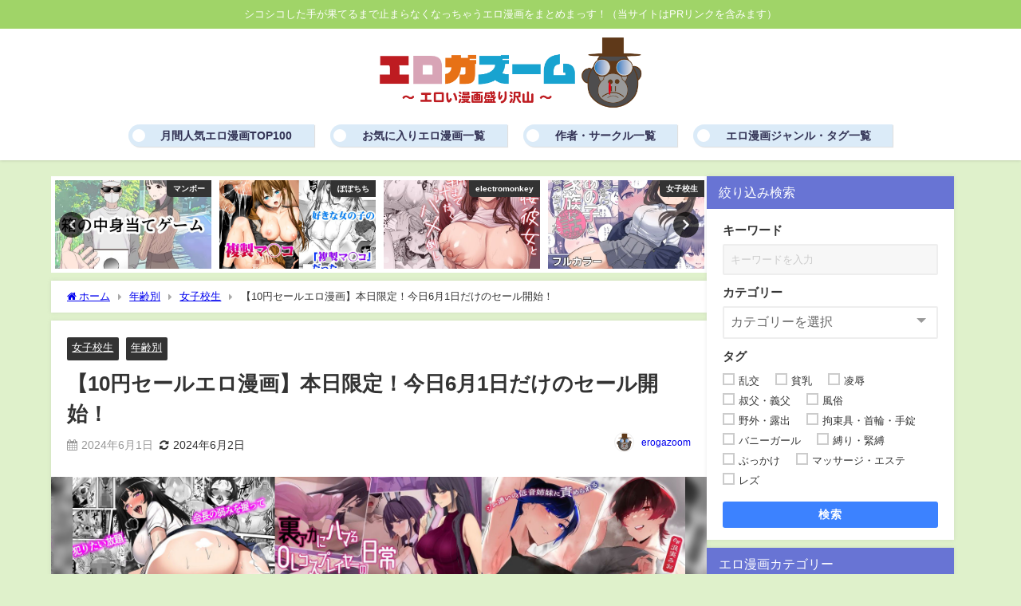

--- FILE ---
content_type: text/html; charset=UTF-8
request_url: https://erogazoom.com/age/school/%E3%80%9010%E5%86%86%E3%82%BB%E3%83%BC%E3%83%AB%E3%82%A8%E3%83%AD%E6%BC%AB%E7%94%BB%E3%80%91%E6%9C%AC%E6%97%A5%E9%99%90%E5%AE%9A%EF%BC%81%E4%BB%8A%E6%97%A56%E6%9C%881%E6%97%A5%E3%81%A0%E3%81%91/
body_size: 54193
content:
<!DOCTYPE html>
<html lang="ja">
<head>
<!-- Google tag (gtag.js) -->
<script async src="https://www.googletagmanager.com/gtag/js?id=G-QFR3MYXPJY"></script>
<script>
window.dataLayer = window.dataLayer || [];
function gtag(){dataLayer.push(arguments);}
gtag('js', new Date());
gtag('config', 'G-QFR3MYXPJY');
</script>
<meta charset="utf-8">
<meta http-equiv="X-UA-Compatible" content="IE=edge">
<meta name="viewport" content="width=device-width, initial-scale=1" />
<title>【10円セールエロ漫画】本日限定！今日6月1日だけのセール開始！</title>
<meta name="description" content="">
<meta name="thumbnail" content="https://erogazoom.com/wp-content/uploads/2024/06/名称未設定-1-400x300.jpg" /><!-- Diver OGP -->
<meta property="og:locale" content="ja_JP" />
<meta property="og:title" content="【10円セールエロ漫画】本日限定！今日6月1日だけのセール開始！" />
<meta property="og:description" content="" />
<meta property="og:type" content="article" />
<meta property="og:url" content="https://erogazoom.com/age/school/%e3%80%9010%e5%86%86%e3%82%bb%e3%83%bc%e3%83%ab%e3%82%a8%e3%83%ad%e6%bc%ab%e7%94%bb%e3%80%91%e6%9c%ac%e6%97%a5%e9%99%90%e5%ae%9a%ef%bc%81%e4%bb%8a%e6%97%a56%e6%9c%881%e6%97%a5%e3%81%a0%e3%81%91/" />
<meta property="og:image" content="https://erogazoom.com/wp-content/uploads/2024/06/名称未設定-1.jpg" />
<meta property="og:site_name" content="エロガズーム - エロい漫画盛り沢山 -" />
<meta name="twitter:card" content="summary_large_image" />
<meta name="twitter:title" content="【10円セールエロ漫画】本日限定！今日6月1日だけのセール開始！" />
<meta name="twitter:url" content="https://erogazoom.com/age/school/%e3%80%9010%e5%86%86%e3%82%bb%e3%83%bc%e3%83%ab%e3%82%a8%e3%83%ad%e6%bc%ab%e7%94%bb%e3%80%91%e6%9c%ac%e6%97%a5%e9%99%90%e5%ae%9a%ef%bc%81%e4%bb%8a%e6%97%a56%e6%9c%881%e6%97%a5%e3%81%a0%e3%81%91/" />
<meta name="twitter:description" content="" />
<meta name="twitter:image" content="https://erogazoom.com/wp-content/uploads/2024/06/名称未設定-1.jpg" />
<!-- / Diver OGP -->
<link rel="canonical" href="https://erogazoom.com/age/school/%e3%80%9010%e5%86%86%e3%82%bb%e3%83%bc%e3%83%ab%e3%82%a8%e3%83%ad%e6%bc%ab%e7%94%bb%e3%80%91%e6%9c%ac%e6%97%a5%e9%99%90%e5%ae%9a%ef%bc%81%e4%bb%8a%e6%97%a56%e6%9c%881%e6%97%a5%e3%81%a0%e3%81%91/">
<link rel="shortcut icon" href="https://erogazoom.com/wp-content/uploads/2023/05/icon-32.png">
<!--[if IE]>
		<link rel="shortcut icon" href="https://erogazoom.com/wp-content/uploads/2023/10/icon-16.png">
<![endif]-->
<link rel="apple-touch-icon" href="https://erogazoom.com/wp-content/uploads/2023/05/icon-144.png" />
<meta name='robots' content='max-image-preview' />
	<style>img:is([sizes="auto" i], [sizes^="auto," i]) { contain-intrinsic-size: 3000px 1500px }</style>
	<link rel='dns-prefetch' href='//cdnjs.cloudflare.com' />
<link rel='dns-prefetch' href='//stats.wp.com' />
<link rel="alternate" type="application/rss+xml" title="エロガズーム - エロい漫画盛り沢山 - &raquo; Feed" href="https://erogazoom.com/feed/" />
<link rel="alternate" type="application/rss+xml" title="エロガズーム - エロい漫画盛り沢山 - &raquo; Comments Feed" href="https://erogazoom.com/comments/feed/" />
<link rel="alternate" type="application/rss+xml" title="エロガズーム - エロい漫画盛り沢山 - &raquo; 【10円セールエロ漫画】本日限定！今日6月1日だけのセール開始！ Comments Feed" href="https://erogazoom.com/age/school/%e3%80%9010%e5%86%86%e3%82%bb%e3%83%bc%e3%83%ab%e3%82%a8%e3%83%ad%e6%bc%ab%e7%94%bb%e3%80%91%e6%9c%ac%e6%97%a5%e9%99%90%e5%ae%9a%ef%bc%81%e4%bb%8a%e6%97%a56%e6%9c%881%e6%97%a5%e3%81%a0%e3%81%91/feed/" />
<link rel='stylesheet'  href='https://erogazoom.com/wp-includes/css/dist/block-library/style.min.css?ver=f3e694414748ec4b8dfed1022f84ecb3&#038;theme=6.0.90'  media='all'>
<link rel='stylesheet'  href='https://erogazoom.com/wp-includes/js/mediaelement/mediaelementplayer-legacy.min.css?ver=4.2.17&#038;theme=6.0.90'  media='all'>
<link rel='stylesheet'  href='https://erogazoom.com/wp-includes/js/mediaelement/wp-mediaelement.min.css?ver=f3e694414748ec4b8dfed1022f84ecb3&#038;theme=6.0.90'  media='all'>
<style id='jetpack-sharing-buttons-style-inline-css' type='text/css'>
.jetpack-sharing-buttons__services-list{display:flex;flex-direction:row;flex-wrap:wrap;gap:0;list-style-type:none;margin:5px;padding:0}.jetpack-sharing-buttons__services-list.has-small-icon-size{font-size:12px}.jetpack-sharing-buttons__services-list.has-normal-icon-size{font-size:16px}.jetpack-sharing-buttons__services-list.has-large-icon-size{font-size:24px}.jetpack-sharing-buttons__services-list.has-huge-icon-size{font-size:36px}@media print{.jetpack-sharing-buttons__services-list{display:none!important}}.editor-styles-wrapper .wp-block-jetpack-sharing-buttons{gap:0;padding-inline-start:0}ul.jetpack-sharing-buttons__services-list.has-background{padding:1.25em 2.375em}
</style>
<style id='global-styles-inline-css' type='text/css'>
:root{--wp--preset--aspect-ratio--square: 1;--wp--preset--aspect-ratio--4-3: 4/3;--wp--preset--aspect-ratio--3-4: 3/4;--wp--preset--aspect-ratio--3-2: 3/2;--wp--preset--aspect-ratio--2-3: 2/3;--wp--preset--aspect-ratio--16-9: 16/9;--wp--preset--aspect-ratio--9-16: 9/16;--wp--preset--color--black: #000000;--wp--preset--color--cyan-bluish-gray: #abb8c3;--wp--preset--color--white: #ffffff;--wp--preset--color--pale-pink: #f78da7;--wp--preset--color--vivid-red: #cf2e2e;--wp--preset--color--luminous-vivid-orange: #ff6900;--wp--preset--color--luminous-vivid-amber: #fcb900;--wp--preset--color--light-green-cyan: #7bdcb5;--wp--preset--color--vivid-green-cyan: #00d084;--wp--preset--color--pale-cyan-blue: #8ed1fc;--wp--preset--color--vivid-cyan-blue: #0693e3;--wp--preset--color--vivid-purple: #9b51e0;--wp--preset--color--light-blue: #70b8f1;--wp--preset--color--light-red: #ff8178;--wp--preset--color--light-green: #2ac113;--wp--preset--color--light-yellow: #ffe822;--wp--preset--color--light-orange: #ffa30d;--wp--preset--color--blue: #00f;--wp--preset--color--red: #f00;--wp--preset--color--purple: #674970;--wp--preset--color--gray: #ccc;--wp--preset--gradient--vivid-cyan-blue-to-vivid-purple: linear-gradient(135deg,rgba(6,147,227,1) 0%,rgb(155,81,224) 100%);--wp--preset--gradient--light-green-cyan-to-vivid-green-cyan: linear-gradient(135deg,rgb(122,220,180) 0%,rgb(0,208,130) 100%);--wp--preset--gradient--luminous-vivid-amber-to-luminous-vivid-orange: linear-gradient(135deg,rgba(252,185,0,1) 0%,rgba(255,105,0,1) 100%);--wp--preset--gradient--luminous-vivid-orange-to-vivid-red: linear-gradient(135deg,rgba(255,105,0,1) 0%,rgb(207,46,46) 100%);--wp--preset--gradient--very-light-gray-to-cyan-bluish-gray: linear-gradient(135deg,rgb(238,238,238) 0%,rgb(169,184,195) 100%);--wp--preset--gradient--cool-to-warm-spectrum: linear-gradient(135deg,rgb(74,234,220) 0%,rgb(151,120,209) 20%,rgb(207,42,186) 40%,rgb(238,44,130) 60%,rgb(251,105,98) 80%,rgb(254,248,76) 100%);--wp--preset--gradient--blush-light-purple: linear-gradient(135deg,rgb(255,206,236) 0%,rgb(152,150,240) 100%);--wp--preset--gradient--blush-bordeaux: linear-gradient(135deg,rgb(254,205,165) 0%,rgb(254,45,45) 50%,rgb(107,0,62) 100%);--wp--preset--gradient--luminous-dusk: linear-gradient(135deg,rgb(255,203,112) 0%,rgb(199,81,192) 50%,rgb(65,88,208) 100%);--wp--preset--gradient--pale-ocean: linear-gradient(135deg,rgb(255,245,203) 0%,rgb(182,227,212) 50%,rgb(51,167,181) 100%);--wp--preset--gradient--electric-grass: linear-gradient(135deg,rgb(202,248,128) 0%,rgb(113,206,126) 100%);--wp--preset--gradient--midnight: linear-gradient(135deg,rgb(2,3,129) 0%,rgb(40,116,252) 100%);--wp--preset--font-size--small: .8em;--wp--preset--font-size--medium: 1em;--wp--preset--font-size--large: 1.2em;--wp--preset--font-size--x-large: 42px;--wp--preset--font-size--xlarge: 1.5em;--wp--preset--font-size--xxlarge: 2em;--wp--preset--spacing--20: 0.44rem;--wp--preset--spacing--30: 0.67rem;--wp--preset--spacing--40: 1rem;--wp--preset--spacing--50: 1.5rem;--wp--preset--spacing--60: 2.25rem;--wp--preset--spacing--70: 3.38rem;--wp--preset--spacing--80: 5.06rem;--wp--preset--shadow--natural: 6px 6px 9px rgba(0, 0, 0, 0.2);--wp--preset--shadow--deep: 12px 12px 50px rgba(0, 0, 0, 0.4);--wp--preset--shadow--sharp: 6px 6px 0px rgba(0, 0, 0, 0.2);--wp--preset--shadow--outlined: 6px 6px 0px -3px rgba(255, 255, 255, 1), 6px 6px rgba(0, 0, 0, 1);--wp--preset--shadow--crisp: 6px 6px 0px rgba(0, 0, 0, 1);--wp--custom--spacing--small: max(1.25rem, 5vw);--wp--custom--spacing--medium: clamp(2rem, 8vw, calc(4 * var(--wp--style--block-gap)));--wp--custom--spacing--large: clamp(4rem, 10vw, 8rem);--wp--custom--spacing--outer: var(--wp--custom--spacing--small, 1.25rem);--wp--custom--typography--font-size--huge: clamp(2.25rem, 4vw, 2.75rem);--wp--custom--typography--font-size--gigantic: clamp(2.75rem, 6vw, 3.25rem);--wp--custom--typography--font-size--colossal: clamp(3.25rem, 8vw, 6.25rem);--wp--custom--typography--line-height--tiny: 1.15;--wp--custom--typography--line-height--small: 1.2;--wp--custom--typography--line-height--medium: 1.4;--wp--custom--typography--line-height--normal: 1.6;}:root { --wp--style--global--content-size: 769px;--wp--style--global--wide-size: 1240px; }:where(body) { margin: 0; }.wp-site-blocks > .alignleft { float: left; margin-right: 2em; }.wp-site-blocks > .alignright { float: right; margin-left: 2em; }.wp-site-blocks > .aligncenter { justify-content: center; margin-left: auto; margin-right: auto; }:where(.wp-site-blocks) > * { margin-block-start: 1.5em; margin-block-end: 0; }:where(.wp-site-blocks) > :first-child { margin-block-start: 0; }:where(.wp-site-blocks) > :last-child { margin-block-end: 0; }:root { --wp--style--block-gap: 1.5em; }:root :where(.is-layout-flow) > :first-child{margin-block-start: 0;}:root :where(.is-layout-flow) > :last-child{margin-block-end: 0;}:root :where(.is-layout-flow) > *{margin-block-start: 1.5em;margin-block-end: 0;}:root :where(.is-layout-constrained) > :first-child{margin-block-start: 0;}:root :where(.is-layout-constrained) > :last-child{margin-block-end: 0;}:root :where(.is-layout-constrained) > *{margin-block-start: 1.5em;margin-block-end: 0;}:root :where(.is-layout-flex){gap: 1.5em;}:root :where(.is-layout-grid){gap: 1.5em;}.is-layout-flow > .alignleft{float: left;margin-inline-start: 0;margin-inline-end: 2em;}.is-layout-flow > .alignright{float: right;margin-inline-start: 2em;margin-inline-end: 0;}.is-layout-flow > .aligncenter{margin-left: auto !important;margin-right: auto !important;}.is-layout-constrained > .alignleft{float: left;margin-inline-start: 0;margin-inline-end: 2em;}.is-layout-constrained > .alignright{float: right;margin-inline-start: 2em;margin-inline-end: 0;}.is-layout-constrained > .aligncenter{margin-left: auto !important;margin-right: auto !important;}.is-layout-constrained > :where(:not(.alignleft):not(.alignright):not(.alignfull)){max-width: var(--wp--style--global--content-size);margin-left: auto !important;margin-right: auto !important;}.is-layout-constrained > .alignwide{max-width: var(--wp--style--global--wide-size);}body .is-layout-flex{display: flex;}.is-layout-flex{flex-wrap: wrap;align-items: center;}.is-layout-flex > :is(*, div){margin: 0;}body .is-layout-grid{display: grid;}.is-layout-grid > :is(*, div){margin: 0;}body{padding-top: 0px;padding-right: 0px;padding-bottom: 0px;padding-left: 0px;}:root :where(.wp-element-button, .wp-block-button__link){background-color: #32373c;border-width: 0;color: #fff;font-family: inherit;font-size: inherit;line-height: inherit;padding: calc(0.667em + 2px) calc(1.333em + 2px);text-decoration: none;}.has-black-color{color: var(--wp--preset--color--black) !important;}.has-cyan-bluish-gray-color{color: var(--wp--preset--color--cyan-bluish-gray) !important;}.has-white-color{color: var(--wp--preset--color--white) !important;}.has-pale-pink-color{color: var(--wp--preset--color--pale-pink) !important;}.has-vivid-red-color{color: var(--wp--preset--color--vivid-red) !important;}.has-luminous-vivid-orange-color{color: var(--wp--preset--color--luminous-vivid-orange) !important;}.has-luminous-vivid-amber-color{color: var(--wp--preset--color--luminous-vivid-amber) !important;}.has-light-green-cyan-color{color: var(--wp--preset--color--light-green-cyan) !important;}.has-vivid-green-cyan-color{color: var(--wp--preset--color--vivid-green-cyan) !important;}.has-pale-cyan-blue-color{color: var(--wp--preset--color--pale-cyan-blue) !important;}.has-vivid-cyan-blue-color{color: var(--wp--preset--color--vivid-cyan-blue) !important;}.has-vivid-purple-color{color: var(--wp--preset--color--vivid-purple) !important;}.has-light-blue-color{color: var(--wp--preset--color--light-blue) !important;}.has-light-red-color{color: var(--wp--preset--color--light-red) !important;}.has-light-green-color{color: var(--wp--preset--color--light-green) !important;}.has-light-yellow-color{color: var(--wp--preset--color--light-yellow) !important;}.has-light-orange-color{color: var(--wp--preset--color--light-orange) !important;}.has-blue-color{color: var(--wp--preset--color--blue) !important;}.has-red-color{color: var(--wp--preset--color--red) !important;}.has-purple-color{color: var(--wp--preset--color--purple) !important;}.has-gray-color{color: var(--wp--preset--color--gray) !important;}.has-black-background-color{background-color: var(--wp--preset--color--black) !important;}.has-cyan-bluish-gray-background-color{background-color: var(--wp--preset--color--cyan-bluish-gray) !important;}.has-white-background-color{background-color: var(--wp--preset--color--white) !important;}.has-pale-pink-background-color{background-color: var(--wp--preset--color--pale-pink) !important;}.has-vivid-red-background-color{background-color: var(--wp--preset--color--vivid-red) !important;}.has-luminous-vivid-orange-background-color{background-color: var(--wp--preset--color--luminous-vivid-orange) !important;}.has-luminous-vivid-amber-background-color{background-color: var(--wp--preset--color--luminous-vivid-amber) !important;}.has-light-green-cyan-background-color{background-color: var(--wp--preset--color--light-green-cyan) !important;}.has-vivid-green-cyan-background-color{background-color: var(--wp--preset--color--vivid-green-cyan) !important;}.has-pale-cyan-blue-background-color{background-color: var(--wp--preset--color--pale-cyan-blue) !important;}.has-vivid-cyan-blue-background-color{background-color: var(--wp--preset--color--vivid-cyan-blue) !important;}.has-vivid-purple-background-color{background-color: var(--wp--preset--color--vivid-purple) !important;}.has-light-blue-background-color{background-color: var(--wp--preset--color--light-blue) !important;}.has-light-red-background-color{background-color: var(--wp--preset--color--light-red) !important;}.has-light-green-background-color{background-color: var(--wp--preset--color--light-green) !important;}.has-light-yellow-background-color{background-color: var(--wp--preset--color--light-yellow) !important;}.has-light-orange-background-color{background-color: var(--wp--preset--color--light-orange) !important;}.has-blue-background-color{background-color: var(--wp--preset--color--blue) !important;}.has-red-background-color{background-color: var(--wp--preset--color--red) !important;}.has-purple-background-color{background-color: var(--wp--preset--color--purple) !important;}.has-gray-background-color{background-color: var(--wp--preset--color--gray) !important;}.has-black-border-color{border-color: var(--wp--preset--color--black) !important;}.has-cyan-bluish-gray-border-color{border-color: var(--wp--preset--color--cyan-bluish-gray) !important;}.has-white-border-color{border-color: var(--wp--preset--color--white) !important;}.has-pale-pink-border-color{border-color: var(--wp--preset--color--pale-pink) !important;}.has-vivid-red-border-color{border-color: var(--wp--preset--color--vivid-red) !important;}.has-luminous-vivid-orange-border-color{border-color: var(--wp--preset--color--luminous-vivid-orange) !important;}.has-luminous-vivid-amber-border-color{border-color: var(--wp--preset--color--luminous-vivid-amber) !important;}.has-light-green-cyan-border-color{border-color: var(--wp--preset--color--light-green-cyan) !important;}.has-vivid-green-cyan-border-color{border-color: var(--wp--preset--color--vivid-green-cyan) !important;}.has-pale-cyan-blue-border-color{border-color: var(--wp--preset--color--pale-cyan-blue) !important;}.has-vivid-cyan-blue-border-color{border-color: var(--wp--preset--color--vivid-cyan-blue) !important;}.has-vivid-purple-border-color{border-color: var(--wp--preset--color--vivid-purple) !important;}.has-light-blue-border-color{border-color: var(--wp--preset--color--light-blue) !important;}.has-light-red-border-color{border-color: var(--wp--preset--color--light-red) !important;}.has-light-green-border-color{border-color: var(--wp--preset--color--light-green) !important;}.has-light-yellow-border-color{border-color: var(--wp--preset--color--light-yellow) !important;}.has-light-orange-border-color{border-color: var(--wp--preset--color--light-orange) !important;}.has-blue-border-color{border-color: var(--wp--preset--color--blue) !important;}.has-red-border-color{border-color: var(--wp--preset--color--red) !important;}.has-purple-border-color{border-color: var(--wp--preset--color--purple) !important;}.has-gray-border-color{border-color: var(--wp--preset--color--gray) !important;}.has-vivid-cyan-blue-to-vivid-purple-gradient-background{background: var(--wp--preset--gradient--vivid-cyan-blue-to-vivid-purple) !important;}.has-light-green-cyan-to-vivid-green-cyan-gradient-background{background: var(--wp--preset--gradient--light-green-cyan-to-vivid-green-cyan) !important;}.has-luminous-vivid-amber-to-luminous-vivid-orange-gradient-background{background: var(--wp--preset--gradient--luminous-vivid-amber-to-luminous-vivid-orange) !important;}.has-luminous-vivid-orange-to-vivid-red-gradient-background{background: var(--wp--preset--gradient--luminous-vivid-orange-to-vivid-red) !important;}.has-very-light-gray-to-cyan-bluish-gray-gradient-background{background: var(--wp--preset--gradient--very-light-gray-to-cyan-bluish-gray) !important;}.has-cool-to-warm-spectrum-gradient-background{background: var(--wp--preset--gradient--cool-to-warm-spectrum) !important;}.has-blush-light-purple-gradient-background{background: var(--wp--preset--gradient--blush-light-purple) !important;}.has-blush-bordeaux-gradient-background{background: var(--wp--preset--gradient--blush-bordeaux) !important;}.has-luminous-dusk-gradient-background{background: var(--wp--preset--gradient--luminous-dusk) !important;}.has-pale-ocean-gradient-background{background: var(--wp--preset--gradient--pale-ocean) !important;}.has-electric-grass-gradient-background{background: var(--wp--preset--gradient--electric-grass) !important;}.has-midnight-gradient-background{background: var(--wp--preset--gradient--midnight) !important;}.has-small-font-size{font-size: var(--wp--preset--font-size--small) !important;}.has-medium-font-size{font-size: var(--wp--preset--font-size--medium) !important;}.has-large-font-size{font-size: var(--wp--preset--font-size--large) !important;}.has-x-large-font-size{font-size: var(--wp--preset--font-size--x-large) !important;}.has-xlarge-font-size{font-size: var(--wp--preset--font-size--xlarge) !important;}.has-xxlarge-font-size{font-size: var(--wp--preset--font-size--xxlarge) !important;}
:root :where(.wp-block-pullquote){font-size: 1.5em;line-height: 1.6;}
:root :where(.wp-block-group-is-layout-flow) > :first-child{margin-block-start: 0;}:root :where(.wp-block-group-is-layout-flow) > :last-child{margin-block-end: 0;}:root :where(.wp-block-group-is-layout-flow) > *{margin-block-start: 0;margin-block-end: 0;}:root :where(.wp-block-group-is-layout-constrained) > :first-child{margin-block-start: 0;}:root :where(.wp-block-group-is-layout-constrained) > :last-child{margin-block-end: 0;}:root :where(.wp-block-group-is-layout-constrained) > *{margin-block-start: 0;margin-block-end: 0;}:root :where(.wp-block-group-is-layout-flex){gap: 0;}:root :where(.wp-block-group-is-layout-grid){gap: 0;}
</style>
<style id='dominant-color-styles-inline-css' type='text/css'>
img[data-dominant-color]:not(.has-transparency) { background-color: var(--dominant-color); }
</style>
<link rel='stylesheet'  href='https://erogazoom.com/wp-content/plugins/wpdiscuz/themes/default/style.css?ver=7.6.29&#038;theme=6.0.90'  media='all'>
<style id='wpdiscuz-frontend-css-inline-css' type='text/css'>
 #wpdcom .wpd-blog-administrator .wpd-comment-label{color:#ffffff;background-color:#00B38F;border:none}#wpdcom .wpd-blog-administrator .wpd-comment-author, #wpdcom .wpd-blog-administrator .wpd-comment-author a{color:#00B38F}#wpdcom.wpd-layout-1 .wpd-comment .wpd-blog-administrator .wpd-avatar img{border-color:#00B38F}#wpdcom.wpd-layout-2 .wpd-comment.wpd-reply .wpd-comment-wrap.wpd-blog-administrator{border-left:3px solid #00B38F}#wpdcom.wpd-layout-2 .wpd-comment .wpd-blog-administrator .wpd-avatar img{border-bottom-color:#00B38F}#wpdcom.wpd-layout-3 .wpd-blog-administrator .wpd-comment-subheader{border-top:1px dashed #00B38F}#wpdcom.wpd-layout-3 .wpd-reply .wpd-blog-administrator .wpd-comment-right{border-left:1px solid #00B38F}#wpdcom .wpd-blog-editor .wpd-comment-label{color:#ffffff;background-color:#00B38F;border:none}#wpdcom .wpd-blog-editor .wpd-comment-author, #wpdcom .wpd-blog-editor .wpd-comment-author a{color:#00B38F}#wpdcom.wpd-layout-1 .wpd-comment .wpd-blog-editor .wpd-avatar img{border-color:#00B38F}#wpdcom.wpd-layout-2 .wpd-comment.wpd-reply .wpd-comment-wrap.wpd-blog-editor{border-left:3px solid #00B38F}#wpdcom.wpd-layout-2 .wpd-comment .wpd-blog-editor .wpd-avatar img{border-bottom-color:#00B38F}#wpdcom.wpd-layout-3 .wpd-blog-editor .wpd-comment-subheader{border-top:1px dashed #00B38F}#wpdcom.wpd-layout-3 .wpd-reply .wpd-blog-editor .wpd-comment-right{border-left:1px solid #00B38F}#wpdcom .wpd-blog-author .wpd-comment-label{color:#ffffff;background-color:#00B38F;border:none}#wpdcom .wpd-blog-author .wpd-comment-author, #wpdcom .wpd-blog-author .wpd-comment-author a{color:#00B38F}#wpdcom.wpd-layout-1 .wpd-comment .wpd-blog-author .wpd-avatar img{border-color:#00B38F}#wpdcom.wpd-layout-2 .wpd-comment .wpd-blog-author .wpd-avatar img{border-bottom-color:#00B38F}#wpdcom.wpd-layout-3 .wpd-blog-author .wpd-comment-subheader{border-top:1px dashed #00B38F}#wpdcom.wpd-layout-3 .wpd-reply .wpd-blog-author .wpd-comment-right{border-left:1px solid #00B38F}#wpdcom .wpd-blog-contributor .wpd-comment-label{color:#ffffff;background-color:#00B38F;border:none}#wpdcom .wpd-blog-contributor .wpd-comment-author, #wpdcom .wpd-blog-contributor .wpd-comment-author a{color:#00B38F}#wpdcom.wpd-layout-1 .wpd-comment .wpd-blog-contributor .wpd-avatar img{border-color:#00B38F}#wpdcom.wpd-layout-2 .wpd-comment .wpd-blog-contributor .wpd-avatar img{border-bottom-color:#00B38F}#wpdcom.wpd-layout-3 .wpd-blog-contributor .wpd-comment-subheader{border-top:1px dashed #00B38F}#wpdcom.wpd-layout-3 .wpd-reply .wpd-blog-contributor .wpd-comment-right{border-left:1px solid #00B38F}#wpdcom .wpd-blog-subscriber .wpd-comment-label{color:#ffffff;background-color:#00B38F;border:none}#wpdcom .wpd-blog-subscriber .wpd-comment-author, #wpdcom .wpd-blog-subscriber .wpd-comment-author a{color:#00B38F}#wpdcom.wpd-layout-2 .wpd-comment .wpd-blog-subscriber .wpd-avatar img{border-bottom-color:#00B38F}#wpdcom.wpd-layout-3 .wpd-blog-subscriber .wpd-comment-subheader{border-top:1px dashed #00B38F}#wpdcom .wpd-blog-post_author .wpd-comment-label{color:#ffffff;background-color:#00B38F;border:none}#wpdcom .wpd-blog-post_author .wpd-comment-author, #wpdcom .wpd-blog-post_author .wpd-comment-author a{color:#00B38F}#wpdcom .wpd-blog-post_author .wpd-avatar img{border-color:#00B38F}#wpdcom.wpd-layout-1 .wpd-comment .wpd-blog-post_author .wpd-avatar img{border-color:#00B38F}#wpdcom.wpd-layout-2 .wpd-comment.wpd-reply .wpd-comment-wrap.wpd-blog-post_author{border-left:3px solid #00B38F}#wpdcom.wpd-layout-2 .wpd-comment .wpd-blog-post_author .wpd-avatar img{border-bottom-color:#00B38F}#wpdcom.wpd-layout-3 .wpd-blog-post_author .wpd-comment-subheader{border-top:1px dashed #00B38F}#wpdcom.wpd-layout-3 .wpd-reply .wpd-blog-post_author .wpd-comment-right{border-left:1px solid #00B38F}#wpdcom .wpd-blog-guest .wpd-comment-label{color:#ffffff;background-color:#00B38F;border:none}#wpdcom .wpd-blog-guest .wpd-comment-author, #wpdcom .wpd-blog-guest .wpd-comment-author a{color:#00B38F}#wpdcom.wpd-layout-3 .wpd-blog-guest .wpd-comment-subheader{border-top:1px dashed #00B38F}#comments, #respond, .comments-area, #wpdcom{}#wpdcom .ql-editor > *{color:#777777}#wpdcom .ql-editor::before{}#wpdcom .ql-toolbar{border:1px solid #DDDDDD;border-top:none}#wpdcom .ql-container{border:1px solid #DDDDDD;border-bottom:none}#wpdcom .wpd-form-row .wpdiscuz-item input[type="text"], #wpdcom .wpd-form-row .wpdiscuz-item input[type="email"], #wpdcom .wpd-form-row .wpdiscuz-item input[type="url"], #wpdcom .wpd-form-row .wpdiscuz-item input[type="color"], #wpdcom .wpd-form-row .wpdiscuz-item input[type="date"], #wpdcom .wpd-form-row .wpdiscuz-item input[type="datetime"], #wpdcom .wpd-form-row .wpdiscuz-item input[type="datetime-local"], #wpdcom .wpd-form-row .wpdiscuz-item input[type="month"], #wpdcom .wpd-form-row .wpdiscuz-item input[type="number"], #wpdcom .wpd-form-row .wpdiscuz-item input[type="time"], #wpdcom textarea, #wpdcom select{border:1px solid #DDDDDD;color:#777777}#wpdcom .wpd-form-row .wpdiscuz-item textarea{border:1px solid #DDDDDD}#wpdcom input::placeholder, #wpdcom textarea::placeholder, #wpdcom input::-moz-placeholder, #wpdcom textarea::-webkit-input-placeholder{}#wpdcom .wpd-comment-text{color:#777777}#wpdcom .wpd-thread-head .wpd-thread-info{border-bottom:2px solid #00B38F}#wpdcom .wpd-thread-head .wpd-thread-info.wpd-reviews-tab svg{fill:#00B38F}#wpdcom .wpd-thread-head .wpdiscuz-user-settings{border-bottom:2px solid #00B38F}#wpdcom .wpd-thread-head .wpdiscuz-user-settings:hover{color:#00B38F}#wpdcom .wpd-comment .wpd-follow-link:hover{color:#00B38F}#wpdcom .wpd-comment-status .wpd-sticky{color:#00B38F}#wpdcom .wpd-thread-filter .wpdf-active{color:#00B38F;border-bottom-color:#00B38F}#wpdcom .wpd-comment-info-bar{border:1px dashed #33c3a6;background:#e6f8f4}#wpdcom .wpd-comment-info-bar .wpd-current-view i{color:#00B38F}#wpdcom .wpd-filter-view-all:hover{background:#00B38F}#wpdcom .wpdiscuz-item .wpdiscuz-rating > label{color:#DDDDDD}#wpdcom .wpdiscuz-item .wpdiscuz-rating:not(:checked) > label:hover, .wpdiscuz-rating:not(:checked) > label:hover ~ label{}#wpdcom .wpdiscuz-item .wpdiscuz-rating > input ~ label:hover, #wpdcom .wpdiscuz-item .wpdiscuz-rating > input:not(:checked) ~ label:hover ~ label, #wpdcom .wpdiscuz-item .wpdiscuz-rating > input:not(:checked) ~ label:hover ~ label{color:#FFED85}#wpdcom .wpdiscuz-item .wpdiscuz-rating > input:checked ~ label:hover, #wpdcom .wpdiscuz-item .wpdiscuz-rating > input:checked ~ label:hover, #wpdcom .wpdiscuz-item .wpdiscuz-rating > label:hover ~ input:checked ~ label, #wpdcom .wpdiscuz-item .wpdiscuz-rating > input:checked + label:hover ~ label, #wpdcom .wpdiscuz-item .wpdiscuz-rating > input:checked ~ label:hover ~ label, .wpd-custom-field .wcf-active-star, #wpdcom .wpdiscuz-item .wpdiscuz-rating > input:checked ~ label{color:#FFD700}#wpd-post-rating .wpd-rating-wrap .wpd-rating-stars svg .wpd-star{fill:#DDDDDD}#wpd-post-rating .wpd-rating-wrap .wpd-rating-stars svg .wpd-active{fill:#FFD700}#wpd-post-rating .wpd-rating-wrap .wpd-rate-starts svg .wpd-star{fill:#DDDDDD}#wpd-post-rating .wpd-rating-wrap .wpd-rate-starts:hover svg .wpd-star{fill:#FFED85}#wpd-post-rating.wpd-not-rated .wpd-rating-wrap .wpd-rate-starts svg:hover ~ svg .wpd-star{fill:#DDDDDD}.wpdiscuz-post-rating-wrap .wpd-rating .wpd-rating-wrap .wpd-rating-stars svg .wpd-star{fill:#DDDDDD}.wpdiscuz-post-rating-wrap .wpd-rating .wpd-rating-wrap .wpd-rating-stars svg .wpd-active{fill:#FFD700}#wpdcom .wpd-comment .wpd-follow-active{color:#ff7a00}#wpdcom .page-numbers{color:#555;border:#555 1px solid}#wpdcom span.current{background:#555}#wpdcom.wpd-layout-1 .wpd-new-loaded-comment > .wpd-comment-wrap > .wpd-comment-right{background:#FFFAD6}#wpdcom.wpd-layout-2 .wpd-new-loaded-comment.wpd-comment > .wpd-comment-wrap > .wpd-comment-right{background:#FFFAD6}#wpdcom.wpd-layout-2 .wpd-new-loaded-comment.wpd-comment.wpd-reply > .wpd-comment-wrap > .wpd-comment-right{background:transparent}#wpdcom.wpd-layout-2 .wpd-new-loaded-comment.wpd-comment.wpd-reply > .wpd-comment-wrap{background:#FFFAD6}#wpdcom.wpd-layout-3 .wpd-new-loaded-comment.wpd-comment > .wpd-comment-wrap > .wpd-comment-right{background:#FFFAD6}#wpdcom .wpd-follow:hover i, #wpdcom .wpd-unfollow:hover i, #wpdcom .wpd-comment .wpd-follow-active:hover i{color:#00B38F}#wpdcom .wpdiscuz-readmore{cursor:pointer;color:#00B38F}.wpd-custom-field .wcf-pasiv-star, #wpcomm .wpdiscuz-item .wpdiscuz-rating > label{color:#DDDDDD}.wpd-wrapper .wpd-list-item.wpd-active{border-top:3px solid #00B38F}#wpdcom.wpd-layout-2 .wpd-comment.wpd-reply.wpd-unapproved-comment .wpd-comment-wrap{border-left:3px solid #FFFAD6}#wpdcom.wpd-layout-3 .wpd-comment.wpd-reply.wpd-unapproved-comment .wpd-comment-right{border-left:1px solid #FFFAD6}#wpdcom .wpd-prim-button{background-color:#07B290;color:#FFFFFF}#wpdcom .wpd_label__check i.wpdicon-on{color:#07B290;border:1px solid #83d9c8}#wpd-bubble-wrapper #wpd-bubble-all-comments-count{color:#1DB99A}#wpd-bubble-wrapper > div{background-color:#1DB99A}#wpd-bubble-wrapper > #wpd-bubble #wpd-bubble-add-message{background-color:#1DB99A}#wpd-bubble-wrapper > #wpd-bubble #wpd-bubble-add-message::before{border-left-color:#1DB99A;border-right-color:#1DB99A}#wpd-bubble-wrapper.wpd-right-corner > #wpd-bubble #wpd-bubble-add-message::before{border-left-color:#1DB99A;border-right-color:#1DB99A}.wpd-inline-icon-wrapper path.wpd-inline-icon-first{fill:#1DB99A}.wpd-inline-icon-count{background-color:#1DB99A}.wpd-inline-icon-count::before{border-right-color:#1DB99A}.wpd-inline-form-wrapper::before{border-bottom-color:#1DB99A}.wpd-inline-form-question{background-color:#1DB99A}.wpd-inline-form{background-color:#1DB99A}.wpd-last-inline-comments-wrapper{border-color:#1DB99A}.wpd-last-inline-comments-wrapper::before{border-bottom-color:#1DB99A}.wpd-last-inline-comments-wrapper .wpd-view-all-inline-comments{background:#1DB99A}.wpd-last-inline-comments-wrapper .wpd-view-all-inline-comments:hover,.wpd-last-inline-comments-wrapper .wpd-view-all-inline-comments:active,.wpd-last-inline-comments-wrapper .wpd-view-all-inline-comments:focus{background-color:#1DB99A}#wpdcom .ql-snow .ql-tooltip[data-mode="link"]::before{content:"Enter link:"}#wpdcom .ql-snow .ql-tooltip.ql-editing a.ql-action::after{content:"Save"}.comments-area{width:auto}
</style>
<link rel='stylesheet'  href='https://erogazoom.com/wp-content/plugins/wpdiscuz/assets/third-party/font-awesome-5.13.0/css/fa.min.css?ver=7.6.29&#038;theme=6.0.90'  media='all'>
<link rel='stylesheet'  href='https://erogazoom.com/wp-content/plugins/wpdiscuz/assets/css/wpdiscuz-combo.min.css?ver=f3e694414748ec4b8dfed1022f84ecb3&#038;theme=6.0.90'  media='all'>
<link rel='stylesheet'  href='https://erogazoom.com/wp-content/plugins/complianz-gdpr/assets/css/cookieblocker.min.css?ver=1746360875&#038;theme=6.0.90'  media='all'>
<link rel='stylesheet'  href='https://erogazoom.com/wp-content/themes/diver/css/style.min.css?ver=f3e694414748ec4b8dfed1022f84ecb3&#038;theme=6.0.90'  media='all'>
<link rel='stylesheet'  href='https://erogazoom.com/wp-content/themes/diver_child/style.css?theme=6.0.90'  media='all'>
<link rel='stylesheet'  href='https://erogazoom.com/wp-content/plugins/simple-lightbox/client/css/app.css?ver=2.9.4&#038;theme=6.0.90'  media='all'>
<link rel='stylesheet'  href='https://erogazoom.com/wp-content/plugins/favorites/assets/css/favorites.css?ver=2.3.6&#038;theme=6.0.90'  media='all'>
<script type="text/javascript"src="https://erogazoom.com/wp-includes/js/jquery/jquery.min.js?ver=3.7.1&amp;theme=6.0.90" id="jquery-core-js"></script>
<script type="text/javascript"src="https://erogazoom.com/wp-includes/js/jquery/jquery-migrate.min.js?ver=3.4.1&amp;theme=6.0.90" id="jquery-migrate-js"></script>
<script type="text/javascript" id="favorites-js-extra">
/* <![CDATA[ */
var favorites_data = {"ajaxurl":"https:\/\/erogazoom.com\/wp-admin\/admin-ajax.php","nonce":"d330a9eb92","favorite":"<i class=\"sf-icon-star-empty\"><\/i> \u304a\u6c17\u306b\u5165\u308a\u306b\u8ffd\u52a0 ","favorited":"<i class=\"sf-icon-star-full\"><\/i> \u8ffd\u52a0\u5b8c\u4e86 ","includecount":"1","indicate_loading":"","loading_text":"Loading","loading_image":"","loading_image_active":"","loading_image_preload":"","cache_enabled":"1","button_options":{"button_type":"custom","custom_colors":false,"box_shadow":false,"include_count":true,"default":{"background_default":false,"border_default":false,"text_default":false,"icon_default":false,"count_default":false},"active":{"background_active":false,"border_active":false,"text_active":false,"icon_active":false,"count_active":false}},"authentication_modal_content":"<p>Please login to add favorites.<\/p><p><a href=\"#\" data-favorites-modal-close>Dismiss this notice<\/a><\/p>","authentication_redirect":"","dev_mode":"","logged_in":"","user_id":"0","authentication_redirect_url":"https:\/\/erogazoom.com\/wp-login.php"};
/* ]]> */
</script>
<script type="text/javascript"src="https://erogazoom.com/wp-content/plugins/favorites/assets/js/favorites.min.js?ver=2.3.6&amp;theme=6.0.90" id="favorites-js"></script>
<link rel="https://api.w.org/" href="https://erogazoom.com/wp-json/" /><link rel="alternate" title="JSON" type="application/json" href="https://erogazoom.com/wp-json/wp/v2/posts/2942" /><link rel="EditURI" type="application/rsd+xml" title="RSD" href="https://erogazoom.com/xmlrpc.php?rsd" />
<link rel="alternate" title="oEmbed (JSON)" type="application/json+oembed" href="https://erogazoom.com/wp-json/oembed/1.0/embed?url=https%3A%2F%2Ferogazoom.com%2Fage%2Fschool%2F%25e3%2580%259010%25e5%2586%2586%25e3%2582%25bb%25e3%2583%25bc%25e3%2583%25ab%25e3%2582%25a8%25e3%2583%25ad%25e6%25bc%25ab%25e7%2594%25bb%25e3%2580%2591%25e6%259c%25ac%25e6%2597%25a5%25e9%2599%2590%25e5%25ae%259a%25ef%25bc%2581%25e4%25bb%258a%25e6%2597%25a56%25e6%259c%25881%25e6%2597%25a5%25e3%2581%25a0%25e3%2581%2591%2F" />
<link rel="alternate" title="oEmbed (XML)" type="text/xml+oembed" href="https://erogazoom.com/wp-json/oembed/1.0/embed?url=https%3A%2F%2Ferogazoom.com%2Fage%2Fschool%2F%25e3%2580%259010%25e5%2586%2586%25e3%2582%25bb%25e3%2583%25bc%25e3%2583%25ab%25e3%2582%25a8%25e3%2583%25ad%25e6%25bc%25ab%25e7%2594%25bb%25e3%2580%2591%25e6%259c%25ac%25e6%2597%25a5%25e9%2599%2590%25e5%25ae%259a%25ef%25bc%2581%25e4%25bb%258a%25e6%2597%25a56%25e6%259c%25881%25e6%2597%25a5%25e3%2581%25a0%25e3%2581%2591%2F&#038;format=xml" />
<meta name="generator" content="auto-sizes 1.4.0">
<meta name="generator" content="dominant-color-images 1.2.0">
<meta name="generator" content="performance-lab 3.9.0; plugins: auto-sizes, dominant-color-images, embed-optimizer, image-prioritizer, speculation-rules, webp-uploads">
<meta name="generator" content="webp-uploads 2.5.1">
	<style>img#wpstats{display:none}</style>
		      <!-- Global site tag (gtag.js) - Google Analytics -->
      <script async src="https://www.googletagmanager.com/gtag/js?id=G-QFR3MYXPJY"></script>
      <script>
        window.dataLayer = window.dataLayer || [];
        function gtag(){dataLayer.push(arguments);}
        gtag('js', new Date());

        gtag('config', "G-QFR3MYXPJY");
      </script>
      <script type="application/ld+json" class="json-ld">[
    {
        "@context": "https://schema.org",
        "@type": "BlogPosting",
        "mainEntityOfPage": {
            "@type": "WebPage",
            "@id": "https://erogazoom.com/age/school/%e3%80%9010%e5%86%86%e3%82%bb%e3%83%bc%e3%83%ab%e3%82%a8%e3%83%ad%e6%bc%ab%e7%94%bb%e3%80%91%e6%9c%ac%e6%97%a5%e9%99%90%e5%ae%9a%ef%bc%81%e4%bb%8a%e6%97%a56%e6%9c%881%e6%97%a5%e3%81%a0%e3%81%91/"
        },
        "headline": "【10円セールエロ漫画】本日限定！今日6月1日だけのセール開始！",
        "image": [
            "https://erogazoom.com/wp-content/uploads/2024/06/名称未設定-1.jpg",
            "https://erogazoom.com/wp-content/uploads/2024/06/名称未設定-1-400x260.jpg",
            "https://erogazoom.com/wp-content/uploads/2024/06/名称未設定-1-400x300.jpg"
        ],
        "description": "",
        "datePublished": "2024-06-01T02:14:30+09:00",
        "dateModified": "2024-06-02T00:06:32+09:00",
        "articleSection": [
            "女子校生",
            "年齢別"
        ],
        "author": {
            "@type": "Person",
            "name": "erogazoom",
            "url": "https://erogazoom.com/author/erogazoom/"
        },
        "publisher": {
            "@context": "http://schema.org",
            "@type": "Organization",
            "name": "エロガズーム - エロい漫画盛り沢山 -",
            "description": "シコシコした手が果てるまで止まらなくなっちゃうエロ漫画をまとめまっす！（当サイトはPRリンクを含みます）",
            "logo": {
                "@type": "ImageObject",
                "url": "https://erogazoom.com/wp-content/uploads/2023/05/logo.png"
            }
        }
    }
]</script>
<style>body{background-image:url('');}</style> <style> #onlynav ul ul,#nav_fixed #nav ul ul,.header-logo #nav ul ul {visibility:hidden;opacity:0;transition:.2s ease-in-out;transform:translateY(10px);}#onlynav ul ul ul,#nav_fixed #nav ul ul ul,.header-logo #nav ul ul ul {transform:translateX(-20px) translateY(0);}#onlynav ul li:hover > ul,#nav_fixed #nav ul li:hover > ul,.header-logo #nav ul li:hover > ul{visibility:visible;opacity:1;transform:translateY(0);}#onlynav ul ul li:hover > ul,#nav_fixed #nav ul ul li:hover > ul,.header-logo #nav ul ul li:hover > ul{transform:translateX(0) translateY(0);}</style><style>body{background-color:#dff1cb;color:#333333;}:where(a){color:#75096c;}:where(a):hover{color:#6495ED}:where(.content){color:#000;}:where(.content) a{color:#b300a4;}:where(.content) a:hover{color:#6495ED;}.header-wrap,#header ul.sub-menu, #header ul.children,#scrollnav,.description_sp{background:#ffffff;color:#333333}.header-wrap a,#scrollnav a,div.logo_title{color:#333355;}.header-wrap a:hover,div.logo_title:hover{color:#6495ED}.drawer-nav-btn span{background-color:#333355;}.drawer-nav-btn:before,.drawer-nav-btn:after {border-color:#333355;}#scrollnav ul li a{background:rgba(255,255,255,.8);color:#505050}.header_small_menu{background:#a0d468;color:#fff}.header_small_menu a{color:#fff}.header_small_menu a:hover{color:#6495ED}#nav_fixed.fixed, #nav_fixed #nav ul ul{background:#ffffff;color:#333333}#nav_fixed.fixed a,#nav_fixed .logo_title{color:#333355}#nav_fixed.fixed a:hover{color:#6495ED}#nav_fixed .drawer-nav-btn:before,#nav_fixed .drawer-nav-btn:after{border-color:#333355;}#nav_fixed .drawer-nav-btn span{background-color:#333355;}#onlynav{background:#fff;color:#333}#onlynav ul li a{color:#333}#onlynav ul ul.sub-menu{background:#fff}#onlynav div > ul > li > a:before{border-color:#333}#onlynav ul > li:hover > a:hover,#onlynav ul>li:hover>a,#onlynav ul>li:hover li:hover>a,#onlynav ul li:hover ul li ul li:hover > a{background:#5d8ac1;color:#fff}#onlynav ul li ul li ul:before{border-left-color:#fff}#onlynav ul li:last-child ul li ul:before{border-right-color:#fff}#bigfooter{background:#fff;color:#333333}#bigfooter a{color:#333355}#bigfooter a:hover{color:#6495ED}#footer{background:#fff;color:#999}#footer a{color:#333355}#footer a:hover{color:#6495ED}#sidebar .widget{background:#fff;color:#333;}#sidebar .widget a{color:#333355;}#sidebar .widget a:hover{color:#6495ED;}.post-box-contents,#main-wrap #pickup_posts_container img,.hentry, #single-main .post-sub,.navigation,.single_thumbnail,.in_loop,#breadcrumb,.pickup-cat-list,.maintop-widget, .mainbottom-widget,#share_plz,.sticky-post-box,.catpage_content_wrap,.cat-post-main{background:#fff;}.post-box{border-color:#eee;}.drawer_content_title,.searchbox_content_title{background:#eee;color:#333;}.drawer-nav,#header_search{background:#fff}.drawer-nav,.drawer-nav a,#header_search,#header_search a{color:#000}#footer_sticky_menu{background:rgba(255,255,255,.8)}.footermenu_col{background:rgba(255,255,255,.8);color:#333;}a.page-numbers{background:#afafaf;color:#fff;}.pagination .current{background:#607d8b;color:#fff;}</style><style>@media screen and (min-width:1201px){#main-wrap,.header-wrap .header-logo,.header_small_content,.bigfooter_wrap,.footer_content,.container_top_widget,.container_bottom_widget{width:90%;}}@media screen and (max-width:1200px){ #main-wrap,.header-wrap .header-logo, .header_small_content, .bigfooter_wrap,.footer_content, .container_top_widget, .container_bottom_widget{width:96%;}}@media screen and (max-width:768px){#main-wrap,.header-wrap .header-logo,.header_small_content,.bigfooter_wrap,.footer_content,.container_top_widget,.container_bottom_widget{width:100%;}}@media screen and (min-width:960px){#sidebar {width:310px;}}</style><style>@media screen and (min-width:1201px){#main-wrap{width:90%;}}@media screen and (max-width:1200px){ #main-wrap{width:96%;}}</style><style type="text/css" id="diver-custom-heading-css">.content h2:where(:not([class])),:where(.is-editor-blocks) :where(.content) h2:not(.sc_heading){color:#fff;background-color:#a0d468;text-align:left;border-radius:5px;}.content h3:where(:not([class])),:where(.is-editor-blocks) :where(.content) h3:not(.sc_heading){color:#000;background-color:#000;text-align:left;border-bottom:2px solid #000;background:transparent;padding-left:0px;padding-right:0px;}.content h4:where(:not([class])),:where(.is-editor-blocks) :where(.content) h4:not(.sc_heading){color:#000;background-color:#000;text-align:left;background:transparent;display:flex;align-items:center;padding:0px;}.content h4:where(:not([class])):before,:where(.is-editor-blocks) :where(.content) h4:not(.sc_heading):before{content:"";width:.6em;height:.6em;margin-right:.6em;background-color:#000;transform:rotate(45deg);}.content h5:where(:not([class])),:where(.is-editor-blocks) :where(.content) h5:not(.sc_heading){color:#000;}</style><meta name="generator" content="speculation-rules 1.5.0">
<style type="text/css">.recentcomments a{display:inline !important;padding:0 !important;margin:0 !important;}</style><meta name="generator" content="optimization-detective 1.0.0-beta3">
<meta name="generator" content="embed-optimizer 1.0.0-beta2">
<meta name="generator" content="image-prioritizer 1.0.0-beta2">
<link rel="icon" href="https://erogazoom.com/wp-content/uploads/2023/11/cropped-icon-32x32.png" sizes="32x32" />
<link rel="icon" href="https://erogazoom.com/wp-content/uploads/2023/11/cropped-icon-192x192.png" sizes="192x192" />
<link rel="apple-touch-icon" href="https://erogazoom.com/wp-content/uploads/2023/11/cropped-icon-180x180.png" />
<meta name="msapplication-TileImage" content="https://erogazoom.com/wp-content/uploads/2023/11/cropped-icon-270x270.png" />
		<style type="text/css" id="wp-custom-css">
			@media screen and (min-width: 769px){
#logo img {
    height: 100px !important;
}
	
	ul.favorites-list.favorite-ul {
    display: flex;
    flex-direction: row;
    flex-wrap: wrap;
    justify-content: center;
    align-items: flex-start;
    gap: 2em;
}
	.favorites-list li {
    width: 30%;
}
}

span.slb_data_title {
    display: none !important;
}
/*ライトボックスの画像表示をスマホで中央寄せ*/
@media only screen and (max-width: 480px) {
#slb_viewer_wrap .slb_theme_slb_default .slb_container {
transform: translateX(50vw) translateX(-50%);
transform: translateY(50vh) translateY(-50%);
}
}

ul.favorites-list li img{
	float:none;
	margin-bottom: 0;
	border-top-left-radius: 5px;
    border-top-right-radius: 5px;
margin-right:0;
}
ul.favorites-list li h2 {
    margin-top: 0;
	border-top-left-radius: 0;
    border-top-right-radius: 0;
}

		</style>
		
<script src="https://www.youtube.com/iframe_api"></script>

</head>
<body data-rsssl=1 itemscope="itemscope" itemtype="http://schema.org/WebPage" class="wp-singular post-template-default single single-post postid-2942 single-format-standard wp-embed-responsive wp-theme-diver wp-child-theme-diver_child  l-sidebar-right">

<div id="container">
<!-- header -->
	<!-- lpページでは表示しない -->
	<div id="header" class="clearfix">
					<header class="header-wrap" role="banner" itemscope="itemscope" itemtype="http://schema.org/WPHeader">
			<div class="header_small_menu clearfix">
		<div class="header_small_content">
			<div id="description">シコシコした手が果てるまで止まらなくなっちゃうエロ漫画をまとめまっす！（当サイトはPRリンクを含みます）</div>
			<nav class="header_small_menu_right" role="navigation" itemscope="itemscope" itemtype="http://scheme.org/SiteNavigationElement">
							</nav>
		</div>
	</div>

			<div class="header-logo clearfix">
				

				<!-- /Navigation -->

								<div id="logo">
										<a href="https://erogazoom.com/">
						
															<img data-od-unknown-tag data-od-xpath="/HTML/BODY/DIV[@id=&#039;container&#039;]/*[1][self::DIV]/*[1][self::HEADER]/*[2][self::DIV]/*[1][self::DIV]/*[1][self::A]/*[1][self::IMG]" src="https://erogazoom.com/wp-content/uploads/2023/05/logo.png" alt="エロガズーム - エロい漫画盛り沢山 -" width="1214" height="341">
							
											</a>
				</div>
									<nav id="nav" role="navigation" itemscope="itemscope" itemtype="http://scheme.org/SiteNavigationElement">
						<div class="menu-menu-container"><ul id="mainnavul" class="menu"><li id="menu-item-1054" class="menu-item menu-item-type-post_type menu-item-object-page menu-item-1054"><a href="https://erogazoom.com/monthly-popular-erotic-comics/">月間人気エロ漫画TOP100</a></li>
<li id="menu-item-850" class="menu-item menu-item-type-post_type menu-item-object-page menu-item-850"><a href="https://erogazoom.com/%e3%81%8a%e6%b0%97%e3%81%ab%e5%85%a5%e3%82%8a%e3%82%a8%e3%83%ad%e6%bc%ab%e7%94%bb%e4%b8%80%e8%a6%a7/">お気に入りエロ漫画一覧</a></li>
<li id="menu-item-834" class="menu-item menu-item-type-post_type menu-item-object-page menu-item-834"><a href="https://erogazoom.com/author-group-list/">作者・サークル一覧</a></li>
<li id="menu-item-845" class="menu-item menu-item-type-post_type menu-item-object-page menu-item-845"><a href="https://erogazoom.com/genre-list/">エロ漫画ジャンル・タグ一覧</a></li>
</ul></div>					</nav>
							</div>
		</header>
		<nav id="scrollnav" role="navigation" itemscope="itemscope" itemtype="http://scheme.org/SiteNavigationElement">
			<div class="menu-menu-container"><ul id="scroll-menu"><li class="menu-item menu-item-type-post_type menu-item-object-page menu-item-1054"><a href="https://erogazoom.com/monthly-popular-erotic-comics/">月間人気エロ漫画TOP100</a></li>
<li class="menu-item menu-item-type-post_type menu-item-object-page menu-item-850"><a href="https://erogazoom.com/%e3%81%8a%e6%b0%97%e3%81%ab%e5%85%a5%e3%82%8a%e3%82%a8%e3%83%ad%e6%bc%ab%e7%94%bb%e4%b8%80%e8%a6%a7/">お気に入りエロ漫画一覧</a></li>
<li class="menu-item menu-item-type-post_type menu-item-object-page menu-item-834"><a href="https://erogazoom.com/author-group-list/">作者・サークル一覧</a></li>
<li class="menu-item menu-item-type-post_type menu-item-object-page menu-item-845"><a href="https://erogazoom.com/genre-list/">エロ漫画ジャンル・タグ一覧</a></li>
</ul></div>		</nav>
		
		<div id="nav_fixed">
		<div class="header-logo clearfix">
			<!-- Navigation -->
			

			<!-- /Navigation -->
			<div class="logo clearfix">
				<a href="https://erogazoom.com/">
					
													<img data-od-unknown-tag data-od-xpath="/HTML/BODY/DIV[@id=&#039;container&#039;]/*[1][self::DIV]/*[3][self::DIV]/*[1][self::DIV]/*[1][self::DIV]/*[1][self::A]/*[1][self::IMG]" src="https://erogazoom.com/wp-content/uploads/2023/05/logo.png" alt="エロガズーム - エロい漫画盛り沢山 -" width="1214" height="341">
													
									</a>
			</div>
					<nav id="nav" role="navigation" itemscope="itemscope" itemtype="http://scheme.org/SiteNavigationElement">
				<div class="menu-menu-container"><ul id="fixnavul" class="menu"><li class="menu-item menu-item-type-post_type menu-item-object-page menu-item-1054"><a href="https://erogazoom.com/monthly-popular-erotic-comics/">月間人気エロ漫画TOP100</a></li>
<li class="menu-item menu-item-type-post_type menu-item-object-page menu-item-850"><a href="https://erogazoom.com/%e3%81%8a%e6%b0%97%e3%81%ab%e5%85%a5%e3%82%8a%e3%82%a8%e3%83%ad%e6%bc%ab%e7%94%bb%e4%b8%80%e8%a6%a7/">お気に入りエロ漫画一覧</a></li>
<li class="menu-item menu-item-type-post_type menu-item-object-page menu-item-834"><a href="https://erogazoom.com/author-group-list/">作者・サークル一覧</a></li>
<li class="menu-item menu-item-type-post_type menu-item-object-page menu-item-845"><a href="https://erogazoom.com/genre-list/">エロ漫画ジャンル・タグ一覧</a></li>
</ul></div>			</nav>
				</div>
	</div>
							</div>
	<div class="d_sp">
		</div>
	
	<div id="main-wrap">
	<!-- main -->
		<div class="l-main-container">
		<main id="single-main"  style="margin-right:-330px;padding-right:330px;" role="main">
					<div id='pickup_posts_container' class='slider-container pickup-slider'><ul class='pickup-posts slider-inner' data-slick='{"slidesToShow":4,"slidesToScroll":1,"autoplay":true,"autoplaySpeed":4000,"infinite":true,"arrows":true,"dots":true,"responsive":[{"breakpoint":1200,"settings":{"slidesToShow":3}},{"breakpoint":768,"settings":{"slidesToShow":2}}]}'><li class="pickup-posts__item"><a href="https://erogazoom.com/age/onesan/%e3%80%90%e3%82%a8%e3%83%ad%e6%bc%ab%e7%94%bb%e3%80%91%e3%82%b0%e3%83%a9%e3%82%b5%e3%83%b3%e3%81%ab%e3%83%9e%e3%82%b9%e3%82%af%e3%81%ae%e6%80%aa%e3%81%97%e3%81%84%e7%94%b7%e3%81%8c%e6%8c%81%e3%81%a4/" title="【エロ漫画】グラサンにマスクの怪しい男が持つ箱の中には何やら熱くて固いものが入ってるみたいでお姉さんが手を入れると…※06/10続編追加"><img src="[data-uri]" width="560" height="420" alt="【エロ漫画】グラサンにマスクの怪しい男が持つ箱の中には何やら熱くて固いものが入ってるみたいでお姉さんが手を入れると…※06/10続編追加" loading="lazy" data-src="https://erogazoom.com/wp-content/uploads/2024/03/d_350473pr.jpg" class="lazyload"><span class="pickup-cat post-category-%e3%83%9e%e3%83%b3%e3%83%9c%e3%83%bc js-category-style">マンボー</span></a></li><li class="pickup-posts__item"><a href="https://erogazoom.com/age/school/%e3%80%90%e3%82%a8%e3%83%ad%e6%bc%ab%e7%94%bb%e3%80%91%e3%82%aa%e3%83%8a%e3%83%9b%e3%81%ae%e5%bd%a2%e3%81%97%e3%81%9f%e8%a4%87%e8%a3%bd%e3%83%9e%e3%83%b3%e3%82%b3%e3%82%92%e4%bd%bf%e3%81%a3%e3%81%a6/" title="【エロ漫画】オナホの形した複製マンコを使って好きな幼馴染のマンコと連動させることで快感の連動操作。※11/19続編追加"><img src="[data-uri]" width="560" height="420" alt="【エロ漫画】オナホの形した複製マンコを使って好きな幼馴染のマンコと連動させることで快感の連動操作。※11/19続編追加" loading="lazy" data-src="https://erogazoom.com/wp-content/uploads/2023/11/d_305049pr.jpg" class="lazyload"><span class="pickup-cat post-category-%e3%81%bd%e3%81%bd%e3%81%a1%e3%81%a1 js-category-style">ぽぽちち</span></a></li><li class="pickup-posts__item"><a href="https://erogazoom.com/age/onesan/%e3%80%90%e3%82%a8%e3%83%ad%e6%bc%ab%e7%94%bb%e3%80%91%e4%b9%b3%e9%a6%96%e3%82%92%e5%bc%84%e3%82%89%e3%82%8c%e3%82%8b%e3%81%a0%e3%81%91%e3%81%a7%e6%84%9f%e3%81%98%e3%82%8b%e5%90%8c%e6%a3%b2%e3%81%97/" title="【エロ漫画】乳首を弄られるだけで感じる同棲してる彼女と身体を汗だくに膣を汁ダクにしながら朝までシてしまう濃厚セックス！"><img src="[data-uri]" width="560" height="420" alt="【エロ漫画】乳首を弄られるだけで感じる同棲してる彼女と身体を汗だくに膣を汁ダクにしながら朝までシてしまう濃厚セックス！" loading="lazy" data-src="https://erogazoom.com/wp-content/uploads/2024/02/d_334843pr.jpg" class="lazyload"><span class="pickup-cat post-category-electromonkey js-category-style">electromonkey</span></a></li><li class="pickup-posts__item"><a href="https://erogazoom.com/age/school/%e3%80%90%e3%82%a8%e3%83%ad%e6%bc%ab%e7%94%bb%e3%80%91%e4%b8%a1%e8%a6%aa%e3%81%ae%e5%86%8d%e5%a9%9a%e3%82%92%e3%81%8d%e3%81%a3%e3%81%8b%e3%81%91%e3%81%ab%e3%80%81%e6%83%9a%e3%82%8c%e3%81%a6%e3%82%8b/" title="【エロ漫画】両親の再婚をきっかけに、惚れてる幼馴染と兄妹になった主人公！喧嘩ばかりと思いきや部屋で2人になるとイチャイチャセックスを始める！"><img src="[data-uri]" width="560" height="420" alt="【エロ漫画】両親の再婚をきっかけに、惚れてる幼馴染と兄妹になった主人公！喧嘩ばかりと思いきや部屋で2人になるとイチャイチャセックスを始める！" loading="lazy" data-src="https://erogazoom.com/wp-content/uploads/2024/06/d_395828pr.jpg" class="lazyload"><span class="pickup-cat post-category-school js-category-style">女子校生</span></a></li><li class="pickup-posts__item"><a href="https://erogazoom.com/age/mature-woman/%e3%80%90%e6%af%8d%e5%ad%90%e7%9b%b8%e5%a7%a6%e3%82%a8%e3%83%ad%e6%bc%ab%e7%94%bb%e3%80%91%e7%88%b6%e3%81%ae%e3%83%aa%e3%83%a2%e3%83%bc%e3%83%88%e3%83%af%e3%83%bc%e3%82%af%e3%81%a7%e7%88%86%e4%b9%b3/" title="【母子相姦エロ漫画】父のリモートワークで爆乳母さんとのセックスの機会が減ってしまったので同窓会帰りの母とラブホで溜まった性欲解放して濃厚セックス！※04/24続編追加"><img src="[data-uri]" width="557" height="420" alt="【母子相姦エロ漫画】父のリモートワークで爆乳母さんとのセックスの機会が減ってしまったので同窓会帰りの母とラブホで溜まった性欲解放して濃厚セックス！※04/24続編追加" loading="lazy" data-src="https://erogazoom.com/wp-content/uploads/2023/11/d_231827pr.jpg" class="lazyload"><span class="pickup-cat post-category-%e3%81%b2%e3%81%92%e3%81%b5%e3%82%89%e3%81%84 js-category-style">ひげふらい</span></a></li><li class="pickup-posts__item"><a href="https://erogazoom.com/age/onesan/%e3%80%90%e3%82%a8%e3%83%ad%e6%bc%ab%e7%94%bb%e3%80%911000%e5%86%86%e3%82%ab%e3%83%83%e3%83%88%e3%81%a4%e3%81%84%e3%81%a7%e3%81%ab%e4%b8%ad%e5%87%ba%e3%81%97%e3%81%ae%e3%82%b5%e3%83%bc%e3%83%93/" title="【エロ漫画】1000円カットついでに中出しのサービスしてくれる髪の毛もチンコもスッキリする激安理髪店！※02/25続編追加"><img src="[data-uri]" width="560" height="420" alt="【エロ漫画】1000円カットついでに中出しのサービスしてくれる髪の毛もチンコもスッキリする激安理髪店！※02/25続編追加" loading="lazy" data-src="https://erogazoom.com/wp-content/uploads/2025/02/d_157561pr.webp" class="lazyload"><span class="pickup-cat post-category-%e3%81%af%e3%82%88%e3%81%97%e3%81%ad%e3%81%be js-category-style">はよしねま</span></a></li><li class="pickup-posts__item"><a href="https://erogazoom.com/age/school/%e3%80%90%e3%82%a8%e3%83%ad%e6%bc%ab%e7%94%bb%e3%80%91%e7%88%86%e4%b9%b3%e3%82%ae%e3%83%a3%e3%83%ab%e3%81%8c%e8%b7%af%e4%b8%8a%e3%81%a7%e8%a1%8c%e3%81%8d%e5%80%92%e3%82%8c%e3%81%9f%e7%94%b7%e3%82%92/" title="【エロ漫画】爆乳ギャルが路上で行き倒れた男を家に連れて行きパパと呼んで乱交性生活が始まって爆乳でしっかりギャルから可愛がってもらう。"><img src="[data-uri]" width="560" height="420" alt="【エロ漫画】爆乳ギャルが路上で行き倒れた男を家に連れて行きパパと呼んで乱交性生活が始まって爆乳でしっかりギャルから可愛がってもらう。" loading="lazy" data-src="https://erogazoom.com/wp-content/uploads/2024/07/d_401333pr.jpg" class="lazyload"><span class="pickup-cat post-category-%e4%b8%89%e5%b4%8e js-category-style">三崎</span></a></li><li class="pickup-posts__item"><a href="https://erogazoom.com/age/school/%e3%80%90%e3%82%a8%e3%83%ad%e6%bc%ab%e7%94%bb%e3%80%91%e5%a4%89%e6%85%8b%e6%95%99%e5%b8%ab%e3%81%8c%e3%82%ae%e3%83%a3%e3%83%ab%e3%81%ae%e5%bc%b1%e3%81%bf%e3%81%ab%e3%81%a4%e3%81%91%e3%81%93%e3%81%bf/" title="【エロ漫画】変態教師がギャルの弱みにつけこみ身体検査の振りしてフェラチオやパイズリや膣内にチンコで検査までヤリたい放題で徐々に感じて潮吹きまでしちゃうギャルはエロい！"><img src="[data-uri]" width="560" height="420" alt="【エロ漫画】変態教師がギャルの弱みにつけこみ身体検査の振りしてフェラチオやパイズリや膣内にチンコで検査までヤリたい放題で徐々に感じて潮吹きまでしちゃうギャルはエロい！" loading="lazy" data-src="https://erogazoom.com/wp-content/uploads/2024/04/d_354529pr.jpg" class="lazyload"><span class="pickup-cat post-category-%e7%a5%9e%e5%b4%8e js-category-style">神崎</span></a></li></ul></div>
  <!-- PCで表示したい内容 -->

								<div id="breadcrumb"><ul itemscope itemtype="http://schema.org/BreadcrumbList"><li itemprop="itemListElement" itemscope itemtype="http://schema.org/ListItem"><a href="https://erogazoom.com/" itemprop="item"><span itemprop="name"><i class="fa fa-home" aria-hidden="true"></i> ホーム</span></a><meta itemprop="position" content="1" /></li><li itemprop="itemListElement" itemscope itemtype="http://schema.org/ListItem"><a href="https://erogazoom.com/category/age/" itemprop="item"><span itemprop="name">年齢別</span></a><meta itemprop="position" content="2" /></li><li itemprop="itemListElement" itemscope itemtype="http://schema.org/ListItem"><a href="https://erogazoom.com/category/age/school/" itemprop="item"><span itemprop="name">女子校生</span></a><meta itemprop="position" content="3" /></li><li itemprop="itemListElement" itemscope itemtype="http://schema.org/ListItem"><span itemprop="name">【10円セールエロ漫画】本日限定！今日6月1日だけのセール開始！</span><meta itemprop="position" content="4" /></li></ul></div> 
					<div id="content_area" class="fadeIn animated">
												<article id="post-2942" class="post-2942 post type-post status-publish format-standard has-post-thumbnail hentry category-school category-age">
							<header>
								<div class="post-meta clearfix">
									<div class="cat-tag">
																					<div class="single-post-category" style="background:"><a href="https://erogazoom.com/category/age/school/" rel="category tag">女子校生</a></div>
																					<div class="single-post-category" style="background:"><a href="https://erogazoom.com/category/age/" rel="category tag">年齢別</a></div>
																													</div>

									<h1 class="single-post-title entry-title">【10円セールエロ漫画】本日限定！今日6月1日だけのセール開始！</h1>
									<div class="post-meta-bottom">
																												<time class="single-post-date published updated" datetime="2024-06-01"><i class="fa fa-calendar" aria-hidden="true"></i>2024年6月1日</time>
																												<time class="single-post-date modified" datetime="2024-06-02"><i class="fa fa-refresh" aria-hidden="true"></i>2024年6月2日</time>
																		
									</div>
																			<ul class="post-author vcard author">
										<li class="post-author-thum"><img data-od-added-sizes data-od-unknown-tag data-od-xpath="/HTML/BODY/DIV[@id=&#039;container&#039;]/*[3][self::DIV]/*[1][self::DIV]/*[1][self::MAIN]/*[3][self::DIV]/*[1][self::ARTICLE]/*[1][self::HEADER]/*[1][self::DIV]/*[4][self::UL]/*[1][self::LI]/*[1][self::IMG]" sizes="" alt='' src='https://erogazoom.com/wp-content/uploads/2023/11/icon-300x300.png' srcset='https://erogazoom.com/wp-content/uploads/2023/11/icon-300x300.png 300w, https://erogazoom.com/wp-content/uploads/2023/11/icon.png 341w' class='avatar avatar-25 photo' height='25' width='25' decoding='async'/></li>
										<li class="post-author-name fn post-author"><a href="https://erogazoom.com/author/erogazoom/">erogazoom</a>
										</li>
										</ul>
																	</div>
								<figure class="single_thumbnail lazyload" data-bg="https://erogazoom.com/wp-content/uploads/2024/06/名称未設定-1.jpg"><img data-od-unknown-tag data-od-xpath="/HTML/BODY/DIV[@id=&#039;container&#039;]/*[3][self::DIV]/*[1][self::DIV]/*[1][self::MAIN]/*[3][self::DIV]/*[1][self::ARTICLE]/*[1][self::HEADER]/*[2][self::FIGURE]/*[1][self::IMG]" src="https://erogazoom.com/wp-content/uploads/2024/06/名称未設定-1.jpg" width="1660" height="1080" alt="【10円セールエロ漫画】本日限定！今日6月1日だけのセール開始！"></figure>    
            <div class="share-button sns big" >
                <a class='facebook' href='http://www.facebook.com/share.php?u=https%3A%2F%2Ferogazoom.com%2Fage%2Fschool%2F%25e3%2580%259010%25e5%2586%2586%25e3%2582%25bb%25e3%2583%25bc%25e3%2583%25ab%25e3%2582%25a8%25e3%2583%25ad%25e6%25bc%25ab%25e7%2594%25bb%25e3%2580%2591%25e6%259c%25ac%25e6%2597%25a5%25e9%2599%2590%25e5%25ae%259a%25ef%25bc%2581%25e4%25bb%258a%25e6%2597%25a56%25e6%259c%25881%25e6%2597%25a5%25e3%2581%25a0%25e3%2581%2591%2F&title=%E3%80%9010%E5%86%86%E3%82%BB%E3%83%BC%E3%83%AB%E3%82%A8%E3%83%AD%E6%BC%AB%E7%94%BB%E3%80%91%E6%9C%AC%E6%97%A5%E9%99%90%E5%AE%9A%EF%BC%81%E4%BB%8A%E6%97%A56%E6%9C%881%E6%97%A5%E3%81%A0%E3%81%91%E3%81%AE%E3%82%BB%E3%83%BC%E3%83%AB%E9%96%8B%E5%A7%8B%EF%BC%81+-+%E3%82%A8%E3%83%AD%E3%82%AC%E3%82%BA%E3%83%BC%E3%83%A0+-+%E3%82%A8%E3%83%AD%E3%81%84%E6%BC%AB%E7%94%BB%E7%9B%9B%E3%82%8A%E6%B2%A2%E5%B1%B1+-'><i class="fa fa-facebook"></i><span class='sns_name'>Facebook</span></a><a class='twitter' href='https://twitter.com/intent/post?url=https%3A%2F%2Ferogazoom.com%2Fage%2Fschool%2F%25e3%2580%259010%25e5%2586%2586%25e3%2582%25bb%25e3%2583%25bc%25e3%2583%25ab%25e3%2582%25a8%25e3%2583%25ad%25e6%25bc%25ab%25e7%2594%25bb%25e3%2580%2591%25e6%259c%25ac%25e6%2597%25a5%25e9%2599%2590%25e5%25ae%259a%25ef%25bc%2581%25e4%25bb%258a%25e6%2597%25a56%25e6%259c%25881%25e6%2597%25a5%25e3%2581%25a0%25e3%2581%2591%2F&text=%E3%80%9010%E5%86%86%E3%82%BB%E3%83%BC%E3%83%AB%E3%82%A8%E3%83%AD%E6%BC%AB%E7%94%BB%E3%80%91%E6%9C%AC%E6%97%A5%E9%99%90%E5%AE%9A%EF%BC%81%E4%BB%8A%E6%97%A56%E6%9C%881%E6%97%A5%E3%81%A0%E3%81%91%E3%81%AE%E3%82%BB%E3%83%BC%E3%83%AB%E9%96%8B%E5%A7%8B%EF%BC%81+-+%E3%82%A8%E3%83%AD%E3%82%AC%E3%82%BA%E3%83%BC%E3%83%A0+-+%E3%82%A8%E3%83%AD%E3%81%84%E6%BC%AB%E7%94%BB%E7%9B%9B%E3%82%8A%E6%B2%A2%E5%B1%B1+-&tw_p=tweetbutton'><svg width="1200" height="1227" viewBox="0 0 1200 1227" fill="currentColor" xmlns="http://www.w3.org/2000/svg">
                <path d="M714.163 519.284L1160.89 0H1055.03L667.137 450.887L357.328 0H0L468.492 681.821L0 1226.37H105.866L515.491 750.218L842.672 1226.37H1200L714.137 519.284H714.163ZM569.165 687.828L521.697 619.934L144.011 79.6944H306.615L611.412 515.685L658.88 583.579L1055.08 1150.3H892.476L569.165 687.854V687.828Z"/>
                </svg><span class='sns_name'>post</span></a><a class='hatebu' href='https://b.hatena.ne.jp/add?mode=confirm&url=https%3A%2F%2Ferogazoom.com%2Fage%2Fschool%2F%25e3%2580%259010%25e5%2586%2586%25e3%2582%25bb%25e3%2583%25bc%25e3%2583%25ab%25e3%2582%25a8%25e3%2583%25ad%25e6%25bc%25ab%25e7%2594%25bb%25e3%2580%2591%25e6%259c%25ac%25e6%2597%25a5%25e9%2599%2590%25e5%25ae%259a%25ef%25bc%2581%25e4%25bb%258a%25e6%2597%25a56%25e6%259c%25881%25e6%2597%25a5%25e3%2581%25a0%25e3%2581%2591%2F&title=%E3%80%9010%E5%86%86%E3%82%BB%E3%83%BC%E3%83%AB%E3%82%A8%E3%83%AD%E6%BC%AB%E7%94%BB%E3%80%91%E6%9C%AC%E6%97%A5%E9%99%90%E5%AE%9A%EF%BC%81%E4%BB%8A%E6%97%A56%E6%9C%881%E6%97%A5%E3%81%A0%E3%81%91%E3%81%AE%E3%82%BB%E3%83%BC%E3%83%AB%E9%96%8B%E5%A7%8B%EF%BC%81+-+%E3%82%A8%E3%83%AD%E3%82%AC%E3%82%BA%E3%83%BC%E3%83%A0+-+%E3%82%A8%E3%83%AD%E3%81%84%E6%BC%AB%E7%94%BB%E7%9B%9B%E3%82%8A%E6%B2%A2%E5%B1%B1+-'><span class='sns_name'>はてブ</span></a><a class='line' href='https://line.me/R/msg/text/?%E3%80%9010%E5%86%86%E3%82%BB%E3%83%BC%E3%83%AB%E3%82%A8%E3%83%AD%E6%BC%AB%E7%94%BB%E3%80%91%E6%9C%AC%E6%97%A5%E9%99%90%E5%AE%9A%EF%BC%81%E4%BB%8A%E6%97%A56%E6%9C%881%E6%97%A5%E3%81%A0%E3%81%91%E3%81%AE%E3%82%BB%E3%83%BC%E3%83%AB%E9%96%8B%E5%A7%8B%EF%BC%81+-+%E3%82%A8%E3%83%AD%E3%82%AC%E3%82%BA%E3%83%BC%E3%83%A0+-+%E3%82%A8%E3%83%AD%E3%81%84%E6%BC%AB%E7%94%BB%E7%9B%9B%E3%82%8A%E6%B2%A2%E5%B1%B1+-%0Ahttps%3A%2F%2Ferogazoom.com%2Fage%2Fschool%2F%25e3%2580%259010%25e5%2586%2586%25e3%2582%25bb%25e3%2583%25bc%25e3%2583%25ab%25e3%2582%25a8%25e3%2583%25ad%25e6%25bc%25ab%25e7%2594%25bb%25e3%2580%2591%25e6%259c%25ac%25e6%2597%25a5%25e9%2599%2590%25e5%25ae%259a%25ef%25bc%2581%25e4%25bb%258a%25e6%2597%25a56%25e6%259c%25881%25e6%2597%25a5%25e3%2581%25a0%25e3%2581%2591%2F'><span class="text">LINE</span></a><a class='pocket' href='https://getpocket.com/edit?url=https%3A%2F%2Ferogazoom.com%2Fage%2Fschool%2F%25e3%2580%259010%25e5%2586%2586%25e3%2582%25bb%25e3%2583%25bc%25e3%2583%25ab%25e3%2582%25a8%25e3%2583%25ad%25e6%25bc%25ab%25e7%2594%25bb%25e3%2580%2591%25e6%259c%25ac%25e6%2597%25a5%25e9%2599%2590%25e5%25ae%259a%25ef%25bc%2581%25e4%25bb%258a%25e6%2597%25a56%25e6%259c%25881%25e6%2597%25a5%25e3%2581%25a0%25e3%2581%2591%2F&title=%E3%80%9010%E5%86%86%E3%82%BB%E3%83%BC%E3%83%AB%E3%82%A8%E3%83%AD%E6%BC%AB%E7%94%BB%E3%80%91%E6%9C%AC%E6%97%A5%E9%99%90%E5%AE%9A%EF%BC%81%E4%BB%8A%E6%97%A56%E6%9C%881%E6%97%A5%E3%81%A0%E3%81%91%E3%81%AE%E3%82%BB%E3%83%BC%E3%83%AB%E9%96%8B%E5%A7%8B%EF%BC%81+-+%E3%82%A8%E3%83%AD%E3%82%AC%E3%82%BA%E3%83%BC%E3%83%A0+-+%E3%82%A8%E3%83%AD%E3%81%84%E6%BC%AB%E7%94%BB%E7%9B%9B%E3%82%8A%E6%B2%A2%E5%B1%B1+-'><i class="fa fa-get-pocket" aria-hidden="true"></i><span class='sns_name'>Pocket</span></a><a class='feedly' href='https://feedly.com/i/subscription/feed%2Fhttps%3A%2F%2Ferogazoom.com%2Fage%2Fschool%2F%25e3%2580%259010%25e5%2586%2586%25e3%2582%25bb%25e3%2583%25bc%25e3%2583%25ab%25e3%2582%25a8%25e3%2583%25ad%25e6%25bc%25ab%25e7%2594%25bb%25e3%2580%2591%25e6%259c%25ac%25e6%2597%25a5%25e9%2599%2590%25e5%25ae%259a%25ef%25bc%2581%25e4%25bb%258a%25e6%2597%25a56%25e6%259c%25881%25e6%2597%25a5%25e3%2581%25a0%25e3%2581%2591%2F%2Ffeed'><i class="fa fa-rss" aria-hidden="true"></i><span class='sns_name'>Feedly</span></a>    
        </div>
    							</header>
							<section class="single-post-main">
																		

									<div class="content">
																		<p><span id="more-2942"></span></p>
<h3>1日限定！今日までだよ！</h3>
<p class='h3'>1</p>
<p><a href="https://img2.erogazou.gallery/zooooom/516/b/01.jpg" target="_blank" title="【10円セールエロ漫画】今日は6月1日だからエロ漫画が安い！" rel="noopener" data-slb-active="1" data-slb-asset="1973063221" data-slb-group="2942"><img data-od-unknown-tag data-od-xpath="/HTML/BODY/DIV[@id=&#039;container&#039;]/*[3][self::DIV]/*[1][self::DIV]/*[1][self::MAIN]/*[3][self::DIV]/*[1][self::ARTICLE]/*[2][self::SECTION]/*[1][self::DIV]/*[4][self::P]/*[1][self::A]/*[1][self::IMG]" decoding="async" src="https://img2.erogazou.gallery/zooooom/516/s/01.jpg" alt="【10円セールエロ漫画】今日は6月1日だからエロ漫画が安い！" /></a></p>
<p class='h3'>2</p>
<p><a href="https://img2.erogazou.gallery/zooooom/516/b/02.jpg" target="_blank" title="【10円セールエロ漫画】今日は6月1日だからエロ漫画が安い！ 02" rel="noopener" data-slb-active="1" data-slb-asset="1704336607" data-slb-group="2942"><img decoding="async" data-src="https://img2.erogazou.gallery/zooooom/516/s/02.jpg" alt="【10円セールエロ漫画】今日は6月1日だからエロ漫画が安い！ 02" class="lazyload" /></a></p>
<p class='h3'>3</p>
<p><a href="https://img2.erogazou.gallery/zooooom/516/b/03.jpg" target="_blank" title="【10円セールエロ漫画】今日は6月1日だからエロ漫画が安い！ 03" rel="noopener" data-slb-active="1" data-slb-asset="354909355" data-slb-group="2942"><img decoding="async" data-src="https://img2.erogazou.gallery/zooooom/516/s/03.jpg" alt="【10円セールエロ漫画】今日は6月1日だからエロ漫画が安い！ 03" class="lazyload" /></a></p>
<p class='h3'>4</p>
<p><a href="https://img2.erogazou.gallery/zooooom/516/b/04.jpg" target="_blank" title="【10円セールエロ漫画】今日は6月1日だからエロ漫画が安い！ 04" rel="noopener" data-slb-active="1" data-slb-asset="1716468171" data-slb-group="2942"><img decoding="async" data-src="https://img2.erogazou.gallery/zooooom/516/s/04.jpg" alt="【10円セールエロ漫画】今日は6月1日だからエロ漫画が安い！ 04" class="lazyload" /></a></p>
<p class='h3'>5</p>
<p><a href="https://img2.erogazou.gallery/zooooom/516/b/05.jpg" target="_blank" title="【10円セールエロ漫画】今日は6月1日だからエロ漫画が安い！ 05" rel="noopener" data-slb-active="1" data-slb-asset="1394479546" data-slb-group="2942"><img decoding="async" data-src="https://img2.erogazou.gallery/zooooom/516/s/05.jpg" alt="【10円セールエロ漫画】今日は6月1日だからエロ漫画が安い！ 05" class="lazyload" /></a></p>
<div class="sc_frame_wrap inline custom">
<div class="sc_frame_title" style="background-color:#6874d4;">この作品を購入したい方はこちら↓</div>
<div class="sc_frame shadow has-bg no-border" style="color:#0a0a0a;border-color:#6874d4;background-color:#dbddff;">
<div style="margin:0;padding:5px;font-size:14px;word-break: break-all;"><a href="https://al.dmm.co.jp/?lurl=https%3A%2F%2Fwww.dmm.co.jp%2Fdc%2Fdoujin%2F-%2Fdetail%2F%3D%2Fcid%3Dd_310227%2F&af_id=eggallery-004&ch=toolbar&ch_id=package_text_large" rel="sponsored noopener" target="_blank"><img decoding="async" data-src="https://pics.dmm.co.jp/digital/cg/d_310227/d_310227pl.jpg" alt="裏アカにハマるOLコスプレイヤーの日常" class="lazyload" /><span style="display:block;margin:5px 0 0 0;padding:0;text-align:center;">裏アカにハマるOLコスプレイヤーの日常</span></a></div>
</div>
</div>
<p>&nbsp;</p>
<p class='h3'>6</p>
<p><a href="https://img2.erogazou.gallery/zooooom/516/b/06.jpg" target="_blank" title="【10円セールエロ漫画】今日は6月1日だからエロ漫画が安い！ 06" rel="noopener" data-slb-active="1" data-slb-asset="780525931" data-slb-group="2942"><img decoding="async" data-src="https://img2.erogazou.gallery/zooooom/516/s/06.jpg" alt="【10円セールエロ漫画】今日は6月1日だからエロ漫画が安い！ 06" class="lazyload" /></a></p>
<p class='h3'>7</p>
<p><a href="https://img2.erogazou.gallery/zooooom/516/b/07.jpg" target="_blank" title="【10円セールエロ漫画】今日は6月1日だからエロ漫画が安い！ 07" rel="noopener" data-slb-active="1" data-slb-asset="1140278051" data-slb-group="2942"><img decoding="async" data-src="https://img2.erogazou.gallery/zooooom/516/s/07.jpg" alt="【10円セールエロ漫画】今日は6月1日だからエロ漫画が安い！ 07" class="lazyload" /></a></p>
<p class='h3'>8</p>
<p><a href="https://img2.erogazou.gallery/zooooom/516/b/08.jpg" target="_blank" title="【10円セールエロ漫画】今日は6月1日だからエロ漫画が安い！ 08" rel="noopener" data-slb-active="1" data-slb-asset="1202369511" data-slb-group="2942"><img decoding="async" data-src="https://img2.erogazou.gallery/zooooom/516/s/08.jpg" alt="【10円セールエロ漫画】今日は6月1日だからエロ漫画が安い！ 08" class="lazyload" /></a></p>
<p class='h3'>9</p>
<p><a href="https://img2.erogazou.gallery/zooooom/516/b/09.jpg" target="_blank" title="【10円セールエロ漫画】今日は6月1日だからエロ漫画が安い！ 09" rel="noopener" data-slb-active="1" data-slb-asset="59134412" data-slb-group="2942"><img decoding="async" data-src="https://img2.erogazou.gallery/zooooom/516/s/09.jpg" alt="【10円セールエロ漫画】今日は6月1日だからエロ漫画が安い！ 09" class="lazyload" /></a></p>
<p class='h3'>10</p>
<p><a href="https://img2.erogazou.gallery/zooooom/516/b/10.jpg" target="_blank" title="【10円セールエロ漫画】今日は6月1日だからエロ漫画が安い！ 10" rel="noopener" data-slb-active="1" data-slb-asset="2102223665" data-slb-group="2942"><img decoding="async" data-src="https://img2.erogazou.gallery/zooooom/516/s/10.jpg" alt="【10円セールエロ漫画】今日は6月1日だからエロ漫画が安い！ 10" class="lazyload" /></a></p>
<p class='h3'>11</p>
<p><a href="https://img2.erogazou.gallery/zooooom/516/b/11.jpg" target="_blank" title="【10円セールエロ漫画】今日は6月1日だからエロ漫画が安い！ 11" rel="noopener" data-slb-active="1" data-slb-asset="1303387453" data-slb-group="2942"><img decoding="async" data-src="https://img2.erogazou.gallery/zooooom/516/s/11.jpg" alt="【10円セールエロ漫画】今日は6月1日だからエロ漫画が安い！ 11" class="lazyload" /></a></p>
<p class='h3'>12</p>
<p><a href="https://img2.erogazou.gallery/zooooom/516/b/12.jpg" target="_blank" title="【10円セールエロ漫画】今日は6月1日だからエロ漫画が安い！ 12" rel="noopener" data-slb-active="1" data-slb-asset="142606905" data-slb-group="2942"><img decoding="async" data-src="https://img2.erogazou.gallery/zooooom/516/s/12.jpg" alt="【10円セールエロ漫画】今日は6月1日だからエロ漫画が安い！ 12" class="lazyload" /></a></p>
<p class='h3'>13</p>
<p><a href="https://img2.erogazou.gallery/zooooom/516/b/13.jpg" target="_blank" title="【10円セールエロ漫画】今日は6月1日だからエロ漫画が安い！ 13" rel="noopener" data-slb-active="1" data-slb-asset="217475013" data-slb-group="2942"><img decoding="async" data-src="https://img2.erogazou.gallery/zooooom/516/s/13.jpg" alt="【10円セールエロ漫画】今日は6月1日だからエロ漫画が安い！ 13" class="lazyload" /></a></p>
<div class="sc_frame_wrap inline custom">
<div class="sc_frame_title" style="background-color:#6874d4;">この作品を購入したい方はこちら↓</div>
<div class="sc_frame shadow has-bg no-border" style="color:#0a0a0a;border-color:#6874d4;background-color:#dbddff;">
<div style="margin:0;padding:5px;font-size:14px;word-break: break-all;"><a href="https://al.dmm.co.jp/?lurl=https%3A%2F%2Fwww.dmm.co.jp%2Fdc%2Fdoujin%2F-%2Fdetail%2F%3D%2Fcid%3Dd_313337%2F&af_id=eggallery-004&ch=toolbar&ch_id=package_text_large" rel="sponsored noopener" target="_blank"><img decoding="async" data-src="https://pics.dmm.co.jp/digital/comic/d_313337/d_313337pl.jpg" alt="バイト先の大人のおもちゃ屋さんの常連がどう見ても憧れの生徒会長なのだが、、、" class="lazyload" /><span style="display:block;margin:5px 0 0 0;padding:0;text-align:center;">バイト先の大人のおもちゃ屋さんの常連がどう見ても憧れの生徒会長なのだが、、、</span></a></div>
</div>
</div>
<p>&nbsp;</p>
<p class='h3'>14</p>
<p><a href="https://img2.erogazou.gallery/zooooom/516/b/14.jpg" target="_blank" title="【10円セールエロ漫画】今日は6月1日だからエロ漫画が安い！ 14" rel="noopener" data-slb-active="1" data-slb-asset="447942489" data-slb-group="2942"><img decoding="async" data-src="https://img2.erogazou.gallery/zooooom/516/s/14.jpg" alt="【10円セールエロ漫画】今日は6月1日だからエロ漫画が安い！ 14" class="lazyload" /></a></p>
<p class='h3'>15</p>
<p><a href="https://img2.erogazou.gallery/zooooom/516/b/15.jpg" target="_blank" title="【10円セールエロ漫画】今日は6月1日だからエロ漫画が安い！ 15" rel="noopener" data-slb-active="1" data-slb-asset="114996693" data-slb-group="2942"><img decoding="async" data-src="https://img2.erogazou.gallery/zooooom/516/s/15.jpg" alt="【10円セールエロ漫画】今日は6月1日だからエロ漫画が安い！ 15" class="lazyload" /></a></p>
<p class='h3'>16</p>
<p><a href="https://img2.erogazou.gallery/zooooom/516/b/16.jpg" target="_blank" title="【10円セールエロ漫画】今日は6月1日だからエロ漫画が安い！ 16" rel="noopener" data-slb-active="1" data-slb-asset="1410133408" data-slb-group="2942"><img decoding="async" data-src="https://img2.erogazou.gallery/zooooom/516/s/16.jpg" alt="【10円セールエロ漫画】今日は6月1日だからエロ漫画が安い！ 16" class="lazyload" /></a></p>
<p class='h3'>17</p>
<p><a href="https://img2.erogazou.gallery/zooooom/516/b/17.jpg" target="_blank" title="【10円セールエロ漫画】今日は6月1日だからエロ漫画が安い！ 17" rel="noopener" data-slb-active="1" data-slb-asset="1481585923" data-slb-group="2942"><img decoding="async" data-src="https://img2.erogazou.gallery/zooooom/516/s/17.jpg" alt="【10円セールエロ漫画】今日は6月1日だからエロ漫画が安い！ 17" class="lazyload" /></a></p>
<div class="sc_frame_wrap inline custom">
<div class="sc_frame_title" style="background-color:#6874d4;">この作品を購入したい方はこちら↓</div>
<div class="sc_frame shadow has-bg no-border" style="color:#0a0a0a;border-color:#6874d4;background-color:#dbddff;">
<div style="margin:0;padding:5px;font-size:14px;word-break: break-all;"><a href="https://al.dmm.co.jp/?lurl=https%3A%2F%2Fwww.dmm.co.jp%2Fdc%2Fdoujin%2F-%2Fdetail%2F%3D%2Fcid%3Dd_257898%2F&af_id=eggallery-004&ch=toolbar&ch_id=package_text_large" rel="sponsored noopener" target="_blank"><img decoding="async" data-src="https://pics.dmm.co.jp/digital/voice/d_257898/d_257898pl.jpg" alt="【低音ムレムレ】ジム通いの低音姉妹に責められるドスケベムレムレえっち【女性上位逆転無し】" class="lazyload" /><span style="display:block;margin:5px 0 0 0;padding:0;text-align:center;">【低音ムレムレ】ジム通いの低音姉妹に責められるドスケベムレムレえっち【女性上位逆転無し】</span></a></div>
</div>
</div>
<p>&nbsp;</p>
<p class='h3'>18</p>
<p><a href="https://img2.erogazou.gallery/zooooom/516/b/18.jpg" target="_blank" title="【10円セールエロ漫画】今日は6月1日だからエロ漫画が安い！ 18" rel="noopener" data-slb-active="1" data-slb-asset="614401612" data-slb-group="2942"><img decoding="async" data-src="https://img2.erogazou.gallery/zooooom/516/s/18.jpg" alt="【10円セールエロ漫画】今日は6月1日だからエロ漫画が安い！ 18" class="lazyload" /></a></p>
<p class='h3'>19</p>
<p><a href="https://img2.erogazou.gallery/zooooom/516/b/19.jpg" target="_blank" title="【10円セールエロ漫画】今日は6月1日だからエロ漫画が安い！ 19" rel="noopener" data-slb-active="1" data-slb-asset="191850670" data-slb-group="2942"><img decoding="async" data-src="https://img2.erogazou.gallery/zooooom/516/s/19.jpg" alt="【10円セールエロ漫画】今日は6月1日だからエロ漫画が安い！ 19" class="lazyload" /></a></p>
<p class='h3'>20</p>
<p><a href="https://img2.erogazou.gallery/zooooom/516/b/20.jpg" target="_blank" title="【10円セールエロ漫画】今日は6月1日だからエロ漫画が安い！ 20" rel="noopener" data-slb-active="1" data-slb-asset="1735112499" data-slb-group="2942"><img decoding="async" data-src="https://img2.erogazou.gallery/zooooom/516/s/20.jpg" alt="【10円セールエロ漫画】今日は6月1日だからエロ漫画が安い！ 20" class="lazyload" /></a></p>
<p class='h3'>21</p>
<p><a href="https://img2.erogazou.gallery/zooooom/516/b/21.jpg" target="_blank" title="【10円セールエロ漫画】今日は6月1日だからエロ漫画が安い！ 21" rel="noopener" data-slb-active="1" data-slb-asset="1906858721" data-slb-group="2942"><img decoding="async" data-src="https://img2.erogazou.gallery/zooooom/516/s/21.jpg" alt="【10円セールエロ漫画】今日は6月1日だからエロ漫画が安い！ 21" class="lazyload" /></a></p>
<p class='h3'>22</p>
<p><a href="https://img2.erogazou.gallery/zooooom/516/b/22.jpg" target="_blank" title="【10円セールエロ漫画】今日は6月1日だからエロ漫画が安い！ 22" rel="noopener" data-slb-active="1" data-slb-asset="188637947" data-slb-group="2942"><img decoding="async" data-src="https://img2.erogazou.gallery/zooooom/516/s/22.jpg" alt="【10円セールエロ漫画】今日は6月1日だからエロ漫画が安い！ 22" class="lazyload" /></a></p>
<p class='h3'>23</p>
<p><a href="https://img2.erogazou.gallery/zooooom/516/b/23.jpg" target="_blank" title="【10円セールエロ漫画】今日は6月1日だからエロ漫画が安い！ 23" rel="noopener" data-slb-active="1" data-slb-asset="838458788" data-slb-group="2942"><img decoding="async" data-src="https://img2.erogazou.gallery/zooooom/516/s/23.jpg" alt="【10円セールエロ漫画】今日は6月1日だからエロ漫画が安い！ 23" class="lazyload" /></a></p>
<p class='h3'>24</p>
<p><a href="https://img2.erogazou.gallery/zooooom/516/b/24.jpg" target="_blank" title="【10円セールエロ漫画】今日は6月1日だからエロ漫画が安い！ 24" rel="noopener" data-slb-active="1" data-slb-asset="276431878" data-slb-group="2942"><img decoding="async" data-src="https://img2.erogazou.gallery/zooooom/516/s/24.jpg" alt="【10円セールエロ漫画】今日は6月1日だからエロ漫画が安い！ 24" class="lazyload" /></a></p>
<p class='h3'>25</p>
<p><a href="https://img2.erogazou.gallery/zooooom/516/b/25.jpg" target="_blank" title="【10円セールエロ漫画】今日は6月1日だからエロ漫画が安い！ 25" rel="noopener" data-slb-active="1" data-slb-asset="1193061426" data-slb-group="2942"><img decoding="async" data-src="https://img2.erogazou.gallery/zooooom/516/s/25.jpg" alt="【10円セールエロ漫画】今日は6月1日だからエロ漫画が安い！ 25" class="lazyload" /></a></p>
<p class='h3'>26</p>
<p><a href="https://img2.erogazou.gallery/zooooom/516/b/26.jpg" target="_blank" title="【10円セールエロ漫画】今日は6月1日だからエロ漫画が安い！ 26" rel="noopener" data-slb-active="1" data-slb-asset="787424447" data-slb-group="2942"><img decoding="async" data-src="https://img2.erogazou.gallery/zooooom/516/s/26.jpg" alt="【10円セールエロ漫画】今日は6月1日だからエロ漫画が安い！ 26" class="lazyload" /></a></p>
<p class='h3'>27</p>
<p><a href="https://img2.erogazou.gallery/zooooom/516/b/27.jpg" target="_blank" title="【10円セールエロ漫画】今日は6月1日だからエロ漫画が安い！ 27" rel="noopener" data-slb-active="1" data-slb-asset="1789467560" data-slb-group="2942"><img decoding="async" data-src="https://img2.erogazou.gallery/zooooom/516/s/27.jpg" alt="【10円セールエロ漫画】今日は6月1日だからエロ漫画が安い！ 27" class="lazyload" /></a></p>
<div class="sc_frame_wrap inline custom">
<div class="sc_frame_title" style="background-color:#6874d4;">この作品を購入したい方はこちら↓</div>
<div class="sc_frame shadow has-bg no-border" style="color:#0a0a0a;border-color:#6874d4;background-color:#dbddff;">
<div style="margin:0;padding:5px;font-size:14px;word-break: break-all;"><a href="https://al.dmm.co.jp/?lurl=https%3A%2F%2Fwww.dmm.co.jp%2Fdc%2Fdoujin%2F-%2Fdetail%2F%3D%2Fcid%3Dd_207290%2F&af_id=eggallery-004&ch=toolbar&ch_id=package_text_large" rel="sponsored noopener" target="_blank"><img decoding="async" data-src="https://pics.dmm.co.jp/digital/comic/d_207290/d_207290pl.jpg" alt="峠の情事〜彼女と車内で甘々えっち〜" class="lazyload" /><span style="display:block;margin:5px 0 0 0;padding:0;text-align:center;">峠の情事〜彼女と車内で甘々えっち〜</span></a></div>
</div>
</div>
<p>&nbsp;</p>
<p class='h3'>28</p>
<p><a href="https://img2.erogazou.gallery/zooooom/516/b/28.jpg" target="_blank" title="【10円セールエロ漫画】今日は6月1日だからエロ漫画が安い！ 28" rel="noopener" data-slb-active="1" data-slb-asset="893269237" data-slb-group="2942"><img decoding="async" data-src="https://img2.erogazou.gallery/zooooom/516/s/28.jpg" alt="【10円セールエロ漫画】今日は6月1日だからエロ漫画が安い！ 28" class="lazyload" /></a></p>
<p class='h3'>29</p>
<p><a href="https://img2.erogazou.gallery/zooooom/516/b/29.jpg" target="_blank" title="【10円セールエロ漫画】今日は6月1日だからエロ漫画が安い！ 29" rel="noopener" data-slb-active="1" data-slb-asset="709208355" data-slb-group="2942"><img decoding="async" data-src="https://img2.erogazou.gallery/zooooom/516/s/29.jpg" alt="【10円セールエロ漫画】今日は6月1日だからエロ漫画が安い！ 29" class="lazyload" /></a></p>
<p class='h3'>30</p>
<p><a href="https://img2.erogazou.gallery/zooooom/516/b/30.jpg" target="_blank" title="【10円セールエロ漫画】今日は6月1日だからエロ漫画が安い！ 30" rel="noopener" data-slb-active="1" data-slb-asset="429037415" data-slb-group="2942"><img decoding="async" data-src="https://img2.erogazou.gallery/zooooom/516/s/30.jpg" alt="【10円セールエロ漫画】今日は6月1日だからエロ漫画が安い！ 30" class="lazyload" /></a></p>
<p class='h3'>31</p>
<p><a href="https://img2.erogazou.gallery/zooooom/516/b/31.jpg" target="_blank" title="【10円セールエロ漫画】今日は6月1日だからエロ漫画が安い！ 31" rel="noopener" data-slb-active="1" data-slb-asset="858588696" data-slb-group="2942"><img decoding="async" data-src="https://img2.erogazou.gallery/zooooom/516/s/31.jpg" alt="【10円セールエロ漫画】今日は6月1日だからエロ漫画が安い！ 31" class="lazyload" /></a></p>
<p class='h3'>32</p>
<p><a href="https://img2.erogazou.gallery/zooooom/516/b/32.jpg" target="_blank" title="【10円セールエロ漫画】今日は6月1日だからエロ漫画が安い！ 32" rel="noopener" data-slb-active="1" data-slb-asset="204859959" data-slb-group="2942"><img decoding="async" data-src="https://img2.erogazou.gallery/zooooom/516/s/32.jpg" alt="【10円セールエロ漫画】今日は6月1日だからエロ漫画が安い！ 32" class="lazyload" /></a></p>
<p class='h3'>33</p>
<p><a href="https://img2.erogazou.gallery/zooooom/516/b/33.jpg" target="_blank" title="【10円セールエロ漫画】今日は6月1日だからエロ漫画が安い！ 33" rel="noopener" data-slb-active="1" data-slb-asset="1554605181" data-slb-group="2942"><img decoding="async" data-src="https://img2.erogazou.gallery/zooooom/516/s/33.jpg" alt="【10円セールエロ漫画】今日は6月1日だからエロ漫画が安い！ 33" class="lazyload" /></a></p>
<p class='h3'>34</p>
<p><a href="https://img2.erogazou.gallery/zooooom/516/b/34.jpg" target="_blank" title="【10円セールエロ漫画】今日は6月1日だからエロ漫画が安い！ 34" rel="noopener" data-slb-active="1" data-slb-asset="1498999682" data-slb-group="2942"><img decoding="async" data-src="https://img2.erogazou.gallery/zooooom/516/s/34.jpg" alt="【10円セールエロ漫画】今日は6月1日だからエロ漫画が安い！ 34" class="lazyload" /></a></p>
<p class='h3'>35</p>
<p><a href="https://img2.erogazou.gallery/zooooom/516/b/35.jpg" target="_blank" title="【10円セールエロ漫画】今日は6月1日だからエロ漫画が安い！ 35" rel="noopener" data-slb-active="1" data-slb-asset="240659365" data-slb-group="2942"><img decoding="async" data-src="https://img2.erogazou.gallery/zooooom/516/s/35.jpg" alt="【10円セールエロ漫画】今日は6月1日だからエロ漫画が安い！ 35" class="lazyload" /></a></p>
<p class='h3'>36</p>
<p><a href="https://img2.erogazou.gallery/zooooom/516/b/36.jpg" target="_blank" title="【10円セールエロ漫画】今日は6月1日だからエロ漫画が安い！ 36" rel="noopener" data-slb-active="1" data-slb-asset="418307047" data-slb-group="2942"><img decoding="async" data-src="https://img2.erogazou.gallery/zooooom/516/s/36.jpg" alt="【10円セールエロ漫画】今日は6月1日だからエロ漫画が安い！ 36" class="lazyload" /></a></p>
<p class='h3'>37</p>
<p><a href="https://img2.erogazou.gallery/zooooom/516/b/37.jpg" target="_blank" title="【10円セールエロ漫画】今日は6月1日だからエロ漫画が安い！ 37" rel="noopener" data-slb-active="1" data-slb-asset="305334465" data-slb-group="2942"><img decoding="async" data-src="https://img2.erogazou.gallery/zooooom/516/s/37.jpg" alt="【10円セールエロ漫画】今日は6月1日だからエロ漫画が安い！ 37" class="lazyload" /></a></p>
<p class='h3'>38</p>
<p><a href="https://img2.erogazou.gallery/zooooom/516/b/38.jpg" target="_blank" title="【10円セールエロ漫画】今日は6月1日だからエロ漫画が安い！ 38" rel="noopener" data-slb-active="1" data-slb-asset="1421339670" data-slb-group="2942"><img decoding="async" data-src="https://img2.erogazou.gallery/zooooom/516/s/38.jpg" alt="【10円セールエロ漫画】今日は6月1日だからエロ漫画が安い！ 38" class="lazyload" /></a></p>
<div class="sc_frame_wrap inline custom">
<div class="sc_frame_title" style="background-color:#6874d4;">この作品を購入したい方はこちら↓</div>
<div class="sc_frame shadow has-bg no-border" style="color:#0a0a0a;border-color:#6874d4;background-color:#dbddff;">
<div style="margin:0;padding:5px;font-size:14px;word-break: break-all;"><a href="https://al.dmm.co.jp/?lurl=https%3A%2F%2Fwww.dmm.co.jp%2Fdc%2Fdoujin%2F-%2Fdetail%2F%3D%2Fcid%3Dd_195743%2F&af_id=eggallery-004&ch=toolbar&ch_id=package_text_large" rel="sponsored noopener" target="_blank"><img decoding="async" data-src="https://pics.dmm.co.jp/digital/comic/d_195743/d_195743pl.jpg" alt="イトコのお姉ちゃんと僕の甘々性活" class="lazyload" /><span style="display:block;margin:5px 0 0 0;padding:0;text-align:center;">イトコのお姉ちゃんと僕の甘々性活</span></a></div>
</div>
</div>
<p>&nbsp;</p>
					<div class="btn btn-tag btn-tag--favorite"><button class="simplefavorite-button has-count" data-postid="2942" data-siteid="1" data-groupid="1" data-favoritecount="0" style=""><i class="sf-icon-star-empty"></i> お気に入りに追加 <span class="simplefavorite-button-count" style="">0</span></button></div>
									</div>

									
									<div class="bottom_ad clearfix">
											        <div id="diver_widget_newpost_grid-2" class="widget widget_diver_widget_newpost_grid">      
      <div class="widgettitle">新着エロ漫画</div>        <ul class="diver_widget_post_grid">
                                          <li class="widget_post_list clearfix grid ">
              <a class="clearfix" href="https://erogazoom.com/age/onesan/%e3%80%90%e3%82%a8%e3%83%ad%e6%bc%ab%e7%94%bb%e3%80%91%e5%80%8b%e5%ae%a4%e3%83%93%e3%83%87%e3%82%aa%e5%ba%97%e3%81%a7av%e8%a6%8b%e3%81%a6%e3%81%9f%e3%82%89%e4%bd%95%e6%95%85%e3%81%8b%e5%be%8c%e3%82%8d/" title="【エロ漫画】個室ビデオ店でAV見てたら何故か後ろに本人が居て何故かAVの続きのお相手を爆乳使ってヤってもらう。">
                                <div class="post_list_thumb">
                <img src="[data-uri]" width="400" height="300" alt="【エロ漫画】個室ビデオ店でAV見てたら何故か後ろに本人が居て何故かAVの続きのお相手を爆乳使ってヤってもらう。" loading="lazy" data-src="https://erogazoom.com/wp-content/uploads/2026/01/d_713784pr-400x300.webp" class="lazyload">                                      <div class="post_list_cat" style="">ガシヘコタウン</div>
                                                     </div>
                                <div class="meta">
                    <div class="post_list_title">【エロ漫画】個室ビデオ店でAV見てたら何故か後ろに本人が居て何故かAVの続きのお相手を爆乳使ってヤってもらう。</div>

                    <div class="post_list_tag">
                                        
                      </div>
                                            
                                  </div>
              </a>
            </li>
                                  <li class="widget_post_list clearfix grid ">
              <a class="clearfix" href="https://erogazoom.com/age/mature-woman/%e3%80%90%e3%82%a8%e3%83%ad%e6%bc%ab%e7%94%bb%e3%80%91%e7%a7%bb%e4%bd%8f%e5%85%88%e3%81%ae%e7%94%b0%e8%88%8e%e3%81%ae%e6%b7%ab%e7%bf%92%e3%81%8c%e5%8b%83%e8%b5%b7%e3%82%92%e3%81%97%e3%81%9f%e3%82%89/" title="【エロ漫画】移住先の田舎の淫習が勃起をしたら女性に抜いてもらって厄払いという事で、そのうち厄払いを口実にドエロい乱交にエスカレートしていく！※01/14続編追加">
                                <div class="post_list_thumb">
                <img src="[data-uri]" width="400" height="300" alt="【エロ漫画】移住先の田舎の淫習が勃起をしたら女性に抜いてもらって厄払いという事で、そのうち厄払いを口実にドエロい乱交にエスカレートしていく！※01/14続編追加" loading="lazy" data-src="https://erogazoom.com/wp-content/uploads/2024/08/d_717438pr-400x300.webp" class="lazyload">                                      <div class="post_list_cat" style="">ヌルネバーランド</div>
                                                     </div>
                                <div class="meta">
                    <div class="post_list_title">【エロ漫画】移住先の田舎の淫習が勃起をしたら女性に抜いてもらって厄払いという事で、そのうち厄払いを口実にドエロい乱交にエスカレートしていく！※01/14続編追加</div>

                    <div class="post_list_tag">
                                        
                      </div>
                                            
                                  </div>
              </a>
            </li>
                                  <li class="widget_post_list clearfix grid ">
              <a class="clearfix" href="https://erogazoom.com/age/school/%e3%80%9010%e5%86%86%e3%82%bb%e3%83%bc%e3%83%ab%e3%82%a8%e3%83%ad%e6%bc%ab%e7%94%bb%e3%80%911%e6%9c%8823%e6%97%a5%e3%81%be%e3%81%a710%e5%86%86%e3%81%ae%e3%82%a8%e3%83%ad%e6%bc%ab%e7%94%bb%e3%81%8c/" title="【10円セールエロ漫画】1月23日まで10円のエロ漫画がいっぱい！">
                                <div class="post_list_thumb">
                <img src="[data-uri]" width="400" height="290" alt="【10円セールエロ漫画】1月23日まで10円のエロ漫画がいっぱい！" loading="lazy" data-src="https://erogazoom.com/wp-content/uploads/2026/01/ぞおｍ-2-400x290.webp" class="lazyload">                                      <div class="post_list_cat" style="">女子校生</div>
                                                     </div>
                                <div class="meta">
                    <div class="post_list_title">【10円セールエロ漫画】1月23日まで10円のエロ漫画がいっぱい！</div>

                    <div class="post_list_tag">
                                        
                      </div>
                                            
                                  </div>
              </a>
            </li>
                                  <li class="widget_post_list clearfix grid ">
              <a class="clearfix" href="https://erogazoom.com/age/school/%e3%80%9010%e5%86%86%e3%82%bb%e3%83%bc%e3%83%ab%e3%82%a8%e3%83%ad%e6%bc%ab%e7%94%bb%e3%80%91%e7%ac%ac%e4%b8%89%e5%bc%be%e3%82%82%e7%b5%90%e6%a7%8b%e3%82%a8%e3%83%ad%e3%81%8f%e3%81%a610%e5%86%86/" title="【10円セールエロ漫画】第三弾も結構エロくて10円ってお得すぎん！？">
                                <div class="post_list_thumb">
                <img src="[data-uri]" width="400" height="290" alt="【10円セールエロ漫画】第三弾も結構エロくて10円ってお得すぎん！？" loading="lazy" data-src="https://erogazoom.com/wp-content/uploads/2026/01/ぞおｍ-1-400x290.webp" class="lazyload">                                      <div class="post_list_cat" style="">女子校生</div>
                                                     </div>
                                <div class="meta">
                    <div class="post_list_title">【10円セールエロ漫画】第三弾も結構エロくて10円ってお得すぎん！？</div>

                    <div class="post_list_tag">
                                        
                      </div>
                                            
                                  </div>
              </a>
            </li>
                                  <li class="widget_post_list clearfix grid ">
              <a class="clearfix" href="https://erogazoom.com/age/onesan/%e3%80%90%e3%82%a8%e3%83%ad%e6%bc%ab%e7%94%bb%e3%80%91%e3%81%84%e3%81%a4%e3%82%82%e3%81%ae%e9%8a%ad%e6%b9%af%e3%81%a7%e8%a6%8b%e7%9f%a5%e3%82%89%e3%81%ac%e7%95%aa%e5%8f%b0%e3%81%ab%e3%81%84%e3%81%9f/" title="【エロ漫画】いつもの銭湯で見知らぬ番台にいた色っぽいお姉さんと二人きりになったなら…">
                                <div class="post_list_thumb">
                <img src="[data-uri]" width="400" height="300" alt="【エロ漫画】いつもの銭湯で見知らぬ番台にいた色っぽいお姉さんと二人きりになったなら…" loading="lazy" data-src="https://erogazoom.com/wp-content/uploads/2026/01/d_645601pr-400x300.webp" class="lazyload">                                      <div class="post_list_cat" style="">お姉さん</div>
                                                     </div>
                                <div class="meta">
                    <div class="post_list_title">【エロ漫画】いつもの銭湯で見知らぬ番台にいた色っぽいお姉さんと二人きりになったなら…</div>

                    <div class="post_list_tag">
                                        
                      </div>
                                            
                                  </div>
              </a>
            </li>
                                  <li class="widget_post_list clearfix grid ">
              <a class="clearfix" href="https://erogazoom.com/age/school/%e3%80%90%e3%82%a8%e3%83%ad%e6%bc%ab%e7%94%bb%e3%80%91%e7%88%b6%e8%a6%aa%e5%ab%8c%e3%81%84%e3%81%ae%e9%bb%92%e3%82%ae%e3%83%a3%e3%83%ab%e3%81%ae%e7%b4%a0%e8%a1%8c%e3%82%92%e6%ad%a3%e3%81%99%e3%81%9f/" title="【エロ漫画】父親嫌いの黒ギャルの素行を正すため主人公はパパ活を通じて理想の父親となり濃厚セックスで絶頂させて見えてきた彼女の本性とは…※01/12続編追加">
                                <div class="post_list_thumb">
                <img src="[data-uri]" width="400" height="300" alt="【エロ漫画】父親嫌いの黒ギャルの素行を正すため主人公はパパ活を通じて理想の父親となり濃厚セックスで絶頂させて見えてきた彼女の本性とは…※01/12続編追加" loading="lazy" data-src="https://erogazoom.com/wp-content/uploads/2025/06/d_704734pr-400x300.webp" class="lazyload">                                      <div class="post_list_cat" style="">陸の孤島亭</div>
                                                     </div>
                                <div class="meta">
                    <div class="post_list_title">【エロ漫画】父親嫌いの黒ギャルの素行を正すため主人公はパパ活を通じて理想の父親となり濃厚セックスで絶頂させて見えてきた彼女の本性とは…※01/12続編追加</div>

                    <div class="post_list_tag">
                                        
                      </div>
                                            
                                  </div>
              </a>
            </li>
                                  <li class="widget_post_list clearfix grid ">
              <a class="clearfix" href="https://erogazoom.com/age/school/%e3%80%90%e3%82%a8%e3%83%ad%e6%bc%ab%e7%94%bb%e3%80%91%e5%ad%a6%e5%9c%92%e3%81%ae%e9%ab%98%e5%b6%ba%e3%81%ae%e8%8a%b1%e3%81%a7%e3%81%82%e3%82%8b%e6%b8%85%e6%a5%9a%e3%81%aa%e7%94%9f%e5%be%92%e4%bc%9a/" title="【エロ漫画】学園の高嶺の花である清楚な生徒会長が陰湿な後輩に弱みを握られて快楽と羞恥で調教してドスケベな先輩にさせていく！">
                                <div class="post_list_thumb">
                <img src="[data-uri]" width="400" height="300" alt="【エロ漫画】学園の高嶺の花である清楚な生徒会長が陰湿な後輩に弱みを握られて快楽と羞恥で調教してドスケベな先輩にさせていく！" loading="lazy" data-src="https://erogazoom.com/wp-content/uploads/2026/01/d_709018pr-1-400x300.webp" class="lazyload">                                      <div class="post_list_cat" style="">ゑびす屋</div>
                                                     </div>
                                <div class="meta">
                    <div class="post_list_title">【エロ漫画】学園の高嶺の花である清楚な生徒会長が陰湿な後輩に弱みを握られて快楽と羞恥で調教してドスケベな先輩にさせていく！</div>

                    <div class="post_list_tag">
                                        
                      </div>
                                            
                                  </div>
              </a>
            </li>
                                  <li class="widget_post_list clearfix grid ">
              <a class="clearfix" href="https://erogazoom.com/age/school/%e3%80%9010%e5%86%86%e3%82%bb%e3%83%bc%e3%83%ab%e3%82%a8%e3%83%ad%e6%bc%ab%e7%94%bb%e3%80%91%e7%ac%ac%e4%ba%8c%e5%bc%be%e3%82%a8%e3%83%ad%e6%bc%ab%e7%94%bb10%e5%86%86%e3%82%bb%e3%83%bc%e3%83%ab/" title="【10円セールエロ漫画】第二弾エロ漫画10円セールは1月13日までのセールだから急ぐべし！">
                                <div class="post_list_thumb">
                <img src="[data-uri]" width="400" height="290" alt="【10円セールエロ漫画】第二弾エロ漫画10円セールは1月13日までのセールだから急ぐべし！" loading="lazy" data-src="https://erogazoom.com/wp-content/uploads/2026/01/ぞおｍa-400x290.webp" class="lazyload">                                      <div class="post_list_cat" style="">女子校生</div>
                                                     </div>
                                <div class="meta">
                    <div class="post_list_title">【10円セールエロ漫画】第二弾エロ漫画10円セールは1月13日までのセールだから急ぐべし！</div>

                    <div class="post_list_tag">
                                        
                      </div>
                                            
                                  </div>
              </a>
            </li>
          
                      <li class="widget_post_more">
              <a class="diver_widget_morelink" href="https://erogazoom.com/">最新のエロ漫画をもっと見る</a>
            </li>
          
                </ul>
        </div>    											
																		</div>

									    
            <div class="share-button sns big" >
                <a class='facebook' href='http://www.facebook.com/share.php?u=https%3A%2F%2Ferogazoom.com%2Fage%2Fschool%2F%25e3%2580%259010%25e5%2586%2586%25e3%2582%25bb%25e3%2583%25bc%25e3%2583%25ab%25e3%2582%25a8%25e3%2583%25ad%25e6%25bc%25ab%25e7%2594%25bb%25e3%2580%2591%25e6%259c%25ac%25e6%2597%25a5%25e9%2599%2590%25e5%25ae%259a%25ef%25bc%2581%25e4%25bb%258a%25e6%2597%25a56%25e6%259c%25881%25e6%2597%25a5%25e3%2581%25a0%25e3%2581%2591%2F&title=%E3%80%9010%E5%86%86%E3%82%BB%E3%83%BC%E3%83%AB%E3%82%A8%E3%83%AD%E6%BC%AB%E7%94%BB%E3%80%91%E6%9C%AC%E6%97%A5%E9%99%90%E5%AE%9A%EF%BC%81%E4%BB%8A%E6%97%A56%E6%9C%881%E6%97%A5%E3%81%A0%E3%81%91%E3%81%AE%E3%82%BB%E3%83%BC%E3%83%AB%E9%96%8B%E5%A7%8B%EF%BC%81+-+%E3%82%A8%E3%83%AD%E3%82%AC%E3%82%BA%E3%83%BC%E3%83%A0+-+%E3%82%A8%E3%83%AD%E3%81%84%E6%BC%AB%E7%94%BB%E7%9B%9B%E3%82%8A%E6%B2%A2%E5%B1%B1+-'><i class="fa fa-facebook"></i><span class='sns_name'>Facebook</span></a><a class='twitter' href='https://twitter.com/intent/post?url=https%3A%2F%2Ferogazoom.com%2Fage%2Fschool%2F%25e3%2580%259010%25e5%2586%2586%25e3%2582%25bb%25e3%2583%25bc%25e3%2583%25ab%25e3%2582%25a8%25e3%2583%25ad%25e6%25bc%25ab%25e7%2594%25bb%25e3%2580%2591%25e6%259c%25ac%25e6%2597%25a5%25e9%2599%2590%25e5%25ae%259a%25ef%25bc%2581%25e4%25bb%258a%25e6%2597%25a56%25e6%259c%25881%25e6%2597%25a5%25e3%2581%25a0%25e3%2581%2591%2F&text=%E3%80%9010%E5%86%86%E3%82%BB%E3%83%BC%E3%83%AB%E3%82%A8%E3%83%AD%E6%BC%AB%E7%94%BB%E3%80%91%E6%9C%AC%E6%97%A5%E9%99%90%E5%AE%9A%EF%BC%81%E4%BB%8A%E6%97%A56%E6%9C%881%E6%97%A5%E3%81%A0%E3%81%91%E3%81%AE%E3%82%BB%E3%83%BC%E3%83%AB%E9%96%8B%E5%A7%8B%EF%BC%81+-+%E3%82%A8%E3%83%AD%E3%82%AC%E3%82%BA%E3%83%BC%E3%83%A0+-+%E3%82%A8%E3%83%AD%E3%81%84%E6%BC%AB%E7%94%BB%E7%9B%9B%E3%82%8A%E6%B2%A2%E5%B1%B1+-&tw_p=tweetbutton'><svg width="1200" height="1227" viewBox="0 0 1200 1227" fill="currentColor" xmlns="http://www.w3.org/2000/svg">
                <path d="M714.163 519.284L1160.89 0H1055.03L667.137 450.887L357.328 0H0L468.492 681.821L0 1226.37H105.866L515.491 750.218L842.672 1226.37H1200L714.137 519.284H714.163ZM569.165 687.828L521.697 619.934L144.011 79.6944H306.615L611.412 515.685L658.88 583.579L1055.08 1150.3H892.476L569.165 687.854V687.828Z"/>
                </svg><span class='sns_name'>post</span></a><a class='hatebu' href='https://b.hatena.ne.jp/add?mode=confirm&url=https%3A%2F%2Ferogazoom.com%2Fage%2Fschool%2F%25e3%2580%259010%25e5%2586%2586%25e3%2582%25bb%25e3%2583%25bc%25e3%2583%25ab%25e3%2582%25a8%25e3%2583%25ad%25e6%25bc%25ab%25e7%2594%25bb%25e3%2580%2591%25e6%259c%25ac%25e6%2597%25a5%25e9%2599%2590%25e5%25ae%259a%25ef%25bc%2581%25e4%25bb%258a%25e6%2597%25a56%25e6%259c%25881%25e6%2597%25a5%25e3%2581%25a0%25e3%2581%2591%2F&title=%E3%80%9010%E5%86%86%E3%82%BB%E3%83%BC%E3%83%AB%E3%82%A8%E3%83%AD%E6%BC%AB%E7%94%BB%E3%80%91%E6%9C%AC%E6%97%A5%E9%99%90%E5%AE%9A%EF%BC%81%E4%BB%8A%E6%97%A56%E6%9C%881%E6%97%A5%E3%81%A0%E3%81%91%E3%81%AE%E3%82%BB%E3%83%BC%E3%83%AB%E9%96%8B%E5%A7%8B%EF%BC%81+-+%E3%82%A8%E3%83%AD%E3%82%AC%E3%82%BA%E3%83%BC%E3%83%A0+-+%E3%82%A8%E3%83%AD%E3%81%84%E6%BC%AB%E7%94%BB%E7%9B%9B%E3%82%8A%E6%B2%A2%E5%B1%B1+-'><span class='sns_name'>はてブ</span></a><a class='line' href='https://line.me/R/msg/text/?%E3%80%9010%E5%86%86%E3%82%BB%E3%83%BC%E3%83%AB%E3%82%A8%E3%83%AD%E6%BC%AB%E7%94%BB%E3%80%91%E6%9C%AC%E6%97%A5%E9%99%90%E5%AE%9A%EF%BC%81%E4%BB%8A%E6%97%A56%E6%9C%881%E6%97%A5%E3%81%A0%E3%81%91%E3%81%AE%E3%82%BB%E3%83%BC%E3%83%AB%E9%96%8B%E5%A7%8B%EF%BC%81+-+%E3%82%A8%E3%83%AD%E3%82%AC%E3%82%BA%E3%83%BC%E3%83%A0+-+%E3%82%A8%E3%83%AD%E3%81%84%E6%BC%AB%E7%94%BB%E7%9B%9B%E3%82%8A%E6%B2%A2%E5%B1%B1+-%0Ahttps%3A%2F%2Ferogazoom.com%2Fage%2Fschool%2F%25e3%2580%259010%25e5%2586%2586%25e3%2582%25bb%25e3%2583%25bc%25e3%2583%25ab%25e3%2582%25a8%25e3%2583%25ad%25e6%25bc%25ab%25e7%2594%25bb%25e3%2580%2591%25e6%259c%25ac%25e6%2597%25a5%25e9%2599%2590%25e5%25ae%259a%25ef%25bc%2581%25e4%25bb%258a%25e6%2597%25a56%25e6%259c%25881%25e6%2597%25a5%25e3%2581%25a0%25e3%2581%2591%2F'><span class="text">LINE</span></a><a class='pocket' href='https://getpocket.com/edit?url=https%3A%2F%2Ferogazoom.com%2Fage%2Fschool%2F%25e3%2580%259010%25e5%2586%2586%25e3%2582%25bb%25e3%2583%25bc%25e3%2583%25ab%25e3%2582%25a8%25e3%2583%25ad%25e6%25bc%25ab%25e7%2594%25bb%25e3%2580%2591%25e6%259c%25ac%25e6%2597%25a5%25e9%2599%2590%25e5%25ae%259a%25ef%25bc%2581%25e4%25bb%258a%25e6%2597%25a56%25e6%259c%25881%25e6%2597%25a5%25e3%2581%25a0%25e3%2581%2591%2F&title=%E3%80%9010%E5%86%86%E3%82%BB%E3%83%BC%E3%83%AB%E3%82%A8%E3%83%AD%E6%BC%AB%E7%94%BB%E3%80%91%E6%9C%AC%E6%97%A5%E9%99%90%E5%AE%9A%EF%BC%81%E4%BB%8A%E6%97%A56%E6%9C%881%E6%97%A5%E3%81%A0%E3%81%91%E3%81%AE%E3%82%BB%E3%83%BC%E3%83%AB%E9%96%8B%E5%A7%8B%EF%BC%81+-+%E3%82%A8%E3%83%AD%E3%82%AC%E3%82%BA%E3%83%BC%E3%83%A0+-+%E3%82%A8%E3%83%AD%E3%81%84%E6%BC%AB%E7%94%BB%E7%9B%9B%E3%82%8A%E6%B2%A2%E5%B1%B1+-'><i class="fa fa-get-pocket" aria-hidden="true"></i><span class='sns_name'>Pocket</span></a><a class='feedly' href='https://feedly.com/i/subscription/feed%2Fhttps%3A%2F%2Ferogazoom.com%2Fage%2Fschool%2F%25e3%2580%259010%25e5%2586%2586%25e3%2582%25bb%25e3%2583%25bc%25e3%2583%25ab%25e3%2582%25a8%25e3%2583%25ad%25e6%25bc%25ab%25e7%2594%25bb%25e3%2580%2591%25e6%259c%25ac%25e6%2597%25a5%25e9%2599%2590%25e5%25ae%259a%25ef%25bc%2581%25e4%25bb%258a%25e6%2597%25a56%25e6%259c%25881%25e6%2597%25a5%25e3%2581%25a0%25e3%2581%2591%2F%2Ffeed'><i class="fa fa-rss" aria-hidden="true"></i><span class='sns_name'>Feedly</span></a>    
        </div>
    									  <div class="post_footer_author_title">この記事を書いた人</div>
  <div class="post_footer_author clearfix">
  <div class="post_author_user clearfix vcard author">
    <div class="post_thum"><img data-od-added-sizes data-od-unknown-tag data-od-xpath="/HTML/BODY/DIV[@id=&#039;container&#039;]/*[3][self::DIV]/*[1][self::DIV]/*[1][self::MAIN]/*[3][self::DIV]/*[1][self::ARTICLE]/*[2][self::SECTION]/*[5][self::DIV]/*[1][self::DIV]/*[1][self::DIV]/*[1][self::IMG]" sizes="" alt='erogazoom' src='https://erogazoom.com/wp-content/uploads/2023/11/icon-300x300.png' srcset='https://erogazoom.com/wp-content/uploads/2023/11/icon-300x300.png 300w, https://erogazoom.com/wp-content/uploads/2023/11/icon.png 341w' class='avatar avatar-100 photo' height='100' width='100' decoding='async'/>
      <ul class="profile_sns">
        <li><a class="sns" href="https://erogazoom.kagoyacloud.com" target="_blank"><i class="fa fa-share" aria-hidden="true"></i></a></li>
      </ul>
    </div>
    <div class="post_author_user_meta">
      <div class="post-author fn"><a href="https://erogazoom.com/author/erogazoom/">erogazoom</a></div>
      <div class="post-description"></div>
    </div>
  </div>
        <div class="post_footer_author_title_post">最近書いた記事</div>
    <div class="author-post-wrap">
          <div class="author-post hvr-fade-post">
      <a href="https://erogazoom.com/age/onesan/%e3%80%90%e3%82%a8%e3%83%ad%e6%bc%ab%e7%94%bb%e3%80%91%e5%80%8b%e5%ae%a4%e3%83%93%e3%83%87%e3%82%aa%e5%ba%97%e3%81%a7av%e8%a6%8b%e3%81%a6%e3%81%9f%e3%82%89%e4%bd%95%e6%95%85%e3%81%8b%e5%be%8c%e3%82%8d/" title="【エロ漫画】個室ビデオ店でAV見てたら何故か後ろに本人が居て何故かAVの続きのお相手を爆乳使ってヤってもらう。" rel="bookmark">
        <figure class="author-post-thumb post-box-thumbnail__wrap">
          <img src="[data-uri]" width="400" height="300" alt="【エロ漫画】個室ビデオ店でAV見てたら何故か後ろに本人が居て何故かAVの続きのお相手を爆乳使ってヤってもらう。" loading="lazy" data-src="https://erogazoom.com/wp-content/uploads/2026/01/d_713784pr-400x300.webp" class="lazyload">                    <div class="author-post-cat"><span style="background:">ガシヘコタウン</span></div>
        </figure>
        <div class="author-post-meta">
          <div class="author-post-title">【エロ漫画】個室ビデオ店でAV見てたら何故か後ろに本人が居て何故かAVの続きのお相手を爆乳使ってヤってもらう。</div>
        </div>
      </a>
      </div>
            <div class="author-post hvr-fade-post">
      <a href="https://erogazoom.com/age/mature-woman/%e3%80%90%e3%82%a8%e3%83%ad%e6%bc%ab%e7%94%bb%e3%80%91%e7%a7%bb%e4%bd%8f%e5%85%88%e3%81%ae%e7%94%b0%e8%88%8e%e3%81%ae%e6%b7%ab%e7%bf%92%e3%81%8c%e5%8b%83%e8%b5%b7%e3%82%92%e3%81%97%e3%81%9f%e3%82%89/" title="【エロ漫画】移住先の田舎の淫習が勃起をしたら女性に抜いてもらって厄払いという事で、そのうち厄払いを口実にドエロい乱交にエスカレートしていく！※01/14続編追加" rel="bookmark">
        <figure class="author-post-thumb post-box-thumbnail__wrap">
          <img src="[data-uri]" width="400" height="300" alt="【エロ漫画】移住先の田舎の淫習が勃起をしたら女性に抜いてもらって厄払いという事で、そのうち厄払いを口実にドエロい乱交にエスカレートしていく！※01/14続編追加" loading="lazy" data-src="https://erogazoom.com/wp-content/uploads/2024/08/d_717438pr-400x300.webp" class="lazyload">                    <div class="author-post-cat"><span style="background:">ヌルネバーランド</span></div>
        </figure>
        <div class="author-post-meta">
          <div class="author-post-title">【エロ漫画】移住先の田舎の淫習が勃起をしたら女性に抜いてもらって厄払いという事で、そのうち厄払いを口実にドエロい乱交にエスカレートしていく！※01/14続編追加</div>
        </div>
      </a>
      </div>
            <div class="author-post hvr-fade-post">
      <a href="https://erogazoom.com/age/school/%e3%80%9010%e5%86%86%e3%82%bb%e3%83%bc%e3%83%ab%e3%82%a8%e3%83%ad%e6%bc%ab%e7%94%bb%e3%80%911%e6%9c%8823%e6%97%a5%e3%81%be%e3%81%a710%e5%86%86%e3%81%ae%e3%82%a8%e3%83%ad%e6%bc%ab%e7%94%bb%e3%81%8c/" title="【10円セールエロ漫画】1月23日まで10円のエロ漫画がいっぱい！" rel="bookmark">
        <figure class="author-post-thumb post-box-thumbnail__wrap">
          <img src="[data-uri]" width="400" height="300" alt="【10円セールエロ漫画】1月23日まで10円のエロ漫画がいっぱい！" loading="lazy" data-src="https://erogazoom.com/wp-content/uploads/2026/01/ぞおｍ-2-400x300.webp" class="lazyload">                    <div class="author-post-cat"><span style="background:">女子校生</span></div>
        </figure>
        <div class="author-post-meta">
          <div class="author-post-title">【10円セールエロ漫画】1月23日まで10円のエロ漫画がいっぱい！</div>
        </div>
      </a>
      </div>
            <div class="author-post hvr-fade-post">
      <a href="https://erogazoom.com/age/school/%e3%80%9010%e5%86%86%e3%82%bb%e3%83%bc%e3%83%ab%e3%82%a8%e3%83%ad%e6%bc%ab%e7%94%bb%e3%80%91%e7%ac%ac%e4%b8%89%e5%bc%be%e3%82%82%e7%b5%90%e6%a7%8b%e3%82%a8%e3%83%ad%e3%81%8f%e3%81%a610%e5%86%86/" title="【10円セールエロ漫画】第三弾も結構エロくて10円ってお得すぎん！？" rel="bookmark">
        <figure class="author-post-thumb post-box-thumbnail__wrap">
          <img src="[data-uri]" width="400" height="300" alt="【10円セールエロ漫画】第三弾も結構エロくて10円ってお得すぎん！？" loading="lazy" data-src="https://erogazoom.com/wp-content/uploads/2026/01/ぞおｍ-1-400x300.webp" class="lazyload">                    <div class="author-post-cat"><span style="background:">女子校生</span></div>
        </figure>
        <div class="author-post-meta">
          <div class="author-post-title">【10円セールエロ漫画】第三弾も結構エロくて10円ってお得すぎん！？</div>
        </div>
      </a>
      </div>
            </div>
      </div>
							</section>
							<footer class="article_footer">
								<!-- コメント -->
								    <div class="wpdiscuz_top_clearing"></div>
    <div id='comments' class='comments-area'><div id='respond' style='width: 0;height: 0;clear: both;margin: 0;padding: 0;'></div><div id='wpd-post-rating' class='wpd-not-rated'>
            <div class='wpd-rating-wrap'>
            <div class='wpd-rating-left'></div>
            <div class='wpd-rating-data'>
                <div class='wpd-rating-value'>
                    <span class='wpdrv'>0</span>
                    <span class='wpdrc'>0</span>
                    <span class='wpdrt'>votes</span></div>
                <div class='wpd-rating-title'>このエロ漫画の評価を投票</div>
                <div class='wpd-rating-stars'><svg xmlns='https://www.w3.org/2000/svg' viewBox='0 0 24 24'><path d='M0 0h24v24H0z' fill='none'/><path class='wpd-star' d='M12 17.27L18.18 21l-1.64-7.03L22 9.24l-7.19-.61L12 2 9.19 8.63 2 9.24l5.46 4.73L5.82 21z'/><path d='M0 0h24v24H0z' fill='none'/></svg><svg xmlns='https://www.w3.org/2000/svg' viewBox='0 0 24 24'><path d='M0 0h24v24H0z' fill='none'/><path class='wpd-star' d='M12 17.27L18.18 21l-1.64-7.03L22 9.24l-7.19-.61L12 2 9.19 8.63 2 9.24l5.46 4.73L5.82 21z'/><path d='M0 0h24v24H0z' fill='none'/></svg><svg xmlns='https://www.w3.org/2000/svg' viewBox='0 0 24 24'><path d='M0 0h24v24H0z' fill='none'/><path class='wpd-star' d='M12 17.27L18.18 21l-1.64-7.03L22 9.24l-7.19-.61L12 2 9.19 8.63 2 9.24l5.46 4.73L5.82 21z'/><path d='M0 0h24v24H0z' fill='none'/></svg><svg xmlns='https://www.w3.org/2000/svg' viewBox='0 0 24 24'><path d='M0 0h24v24H0z' fill='none'/><path class='wpd-star' d='M12 17.27L18.18 21l-1.64-7.03L22 9.24l-7.19-.61L12 2 9.19 8.63 2 9.24l5.46 4.73L5.82 21z'/><path d='M0 0h24v24H0z' fill='none'/></svg><svg xmlns='https://www.w3.org/2000/svg' viewBox='0 0 24 24'><path d='M0 0h24v24H0z' fill='none'/><path class='wpd-star' d='M12 17.27L18.18 21l-1.64-7.03L22 9.24l-7.19-.61L12 2 9.19 8.63 2 9.24l5.46 4.73L5.82 21z'/><path d='M0 0h24v24H0z' fill='none'/></svg></div><div class='wpd-rate-starts'><svg xmlns='https://www.w3.org/2000/svg' viewBox='0 0 24 24'><path d='M0 0h24v24H0z' fill='none'/><path class='wpd-star' d='M12 17.27L18.18 21l-1.64-7.03L22 9.24l-7.19-.61L12 2 9.19 8.63 2 9.24l5.46 4.73L5.82 21z'/><path d='M0 0h24v24H0z' fill='none'/></svg><svg xmlns='https://www.w3.org/2000/svg' viewBox='0 0 24 24'><path d='M0 0h24v24H0z' fill='none'/><path class='wpd-star' d='M12 17.27L18.18 21l-1.64-7.03L22 9.24l-7.19-.61L12 2 9.19 8.63 2 9.24l5.46 4.73L5.82 21z'/><path d='M0 0h24v24H0z' fill='none'/></svg><svg xmlns='https://www.w3.org/2000/svg' viewBox='0 0 24 24'><path d='M0 0h24v24H0z' fill='none'/><path class='wpd-star' d='M12 17.27L18.18 21l-1.64-7.03L22 9.24l-7.19-.61L12 2 9.19 8.63 2 9.24l5.46 4.73L5.82 21z'/><path d='M0 0h24v24H0z' fill='none'/></svg><svg xmlns='https://www.w3.org/2000/svg' viewBox='0 0 24 24'><path d='M0 0h24v24H0z' fill='none'/><path class='wpd-star' d='M12 17.27L18.18 21l-1.64-7.03L22 9.24l-7.19-.61L12 2 9.19 8.63 2 9.24l5.46 4.73L5.82 21z'/><path d='M0 0h24v24H0z' fill='none'/></svg><svg xmlns='https://www.w3.org/2000/svg' viewBox='0 0 24 24'><path d='M0 0h24v24H0z' fill='none'/><path class='wpd-star' d='M12 17.27L18.18 21l-1.64-7.03L22 9.24l-7.19-.61L12 2 9.19 8.63 2 9.24l5.46 4.73L5.82 21z'/><path d='M0 0h24v24H0z' fill='none'/></svg></div></div>
            <div class='wpd-rating-right'></div></div></div>    <div id="wpdcom" class="wpdiscuz_unauth wpd-default wpd-layout-2 wpd-comments-open">
                    <div class="wc_social_plugin_wrapper">
                            </div>
            <div class="wpd-form-wrap">
                <div class="wpd-form-head">
                                        <div class="wpd-auth">
                                                <div class="wpd-login">
                            <a href="https://erogazoom.com/wp-login.php?redirect_to=https%3A%2F%2Ferogazoom.com%2Fage%2Fschool%2F%25e3%2580%259010%25e5%2586%2586%25e3%2582%25bb%25e3%2583%25bc%25e3%2583%25ab%25e3%2582%25a8%25e3%2583%25ad%25e6%25bc%25ab%25e7%2594%25bb%25e3%2580%2591%25e6%259c%25ac%25e6%2597%25a5%25e9%2599%2590%25e5%25ae%259a%25ef%25bc%2581%25e4%25bb%258a%25e6%2597%25a56%25e6%259c%25881%25e6%2597%25a5%25e3%2581%25a0%25e3%2581%2591%2F"><i class='fas fa-sign-in-alt'></i> Login</a>                        </div>
                    </div>
                </div>
                                        <div class="wpd-form wpd-form-wrapper wpd-main-form-wrapper" id='wpd-main-form-wrapper-0_0'>
                                        <form  method="post" enctype="multipart/form-data" data-uploading="false" class="wpd_comm_form wpd_main_comm_form"                >
                                        <div class="wpd-field-comment">
                        <div class="wpdiscuz-item wc-field-textarea">
                            <div class="wpdiscuz-textarea-wrap ">
                                                                                                        <div class="wpd-avatar">
                                        <img data-od-added-sizes data-od-unknown-tag data-od-xpath="/HTML/BODY/DIV[@id=&#039;container&#039;]/*[3][self::DIV]/*[1][self::DIV]/*[1][self::MAIN]/*[3][self::DIV]/*[1][self::ARTICLE]/*[3][self::FOOTER]/*[2][self::DIV]/*[3][self::DIV]/*[2][self::DIV]/*[2][self::DIV]/*[1][self::FORM]/*[1][self::DIV]/*[1][self::DIV]/*[1][self::DIV]/*[1][self::DIV]/*[1][self::IMG]" sizes="" alt='guest' src='https://secure.gravatar.com/avatar/e646d5eb75ef71e140c48b053ed51bf726f1648e73c1b366aab7cdbaa0be84f0?s=56&#038;d=mm&#038;r=g' srcset='https://secure.gravatar.com/avatar/e646d5eb75ef71e140c48b053ed51bf726f1648e73c1b366aab7cdbaa0be84f0?s=112&#038;d=mm&#038;r=g 2x' class='avatar avatar-56 photo' height='56' width='56' decoding='async'/>                                    </div>
                                                <div id="wpd-editor-wraper-0_0" style="display: none;">
                <div id="wpd-editor-char-counter-0_0"
                     class="wpd-editor-char-counter"></div>
                <label style="display: none;" for="wc-textarea-0_0">Label</label>
                <textarea id="wc-textarea-0_0" name="wc_comment"
                          class="wc_comment wpd-field"></textarea>
                <div id="wpd-editor-0_0"></div>
                        <div id="wpd-editor-toolbar-0_0">
                            <button title="Bold"
                        class="ql-bold"  ></button>
                                <button title="Italic"
                        class="ql-italic"  ></button>
                                <button title="Underline"
                        class="ql-underline"  ></button>
                                <button title="Strike"
                        class="ql-strike"  ></button>
                                <button title="Ordered List"
                        class="ql-list" value='ordered' ></button>
                                <button title="Unordered List"
                        class="ql-list" value='bullet' ></button>
                                <button title="Blockquote"
                        class="ql-blockquote"  ></button>
                                <button title="Code Block"
                        class="ql-code-block"  ></button>
                                <button title="Link"
                        class="ql-link"  ></button>
                                <button title="Source Code"
                        class="ql-sourcecode"  data-wpde_button_name='sourcecode'>{}</button>
                                <button title="Spoiler"
                        class="ql-spoiler"  data-wpde_button_name='spoiler'>[+]</button>
                            <div class="wpd-editor-buttons-right">
                <span class='wmu-upload-wrap' wpd-tooltip='Attach an image to this comment' wpd-tooltip-position='left'><label class='wmu-add'><i class='far fa-image'></i><input style='display:none;' class='wmu-add-files' type='file' name='wmu_files'  accept='image/*'/></label></span>            </div>
        </div>
                    </div>
                                        </div>
                        </div>
                    </div>
                    <div class="wpd-form-foot" style='display:none;'>
                        <div class="wpdiscuz-textarea-foot">
                                                        <div class="wpdiscuz-button-actions"><div class='wmu-action-wrap'><div class='wmu-tabs wmu-images-tab wmu-hide'></div></div></div>
                        </div>
                                <div class="wpd-form-row">
                    <div class="wpd-form-col-left">
                        <div class="wpdiscuz-item wc_name-wrapper wpd-has-icon">
                                    <div class="wpd-field-icon"><i
                                class="fas fa-user"></i>
                    </div>
                                    <input id="wc_name-0_0" value="" required='required' aria-required='true'                       class="wc_name wpd-field" type="text"
                       name="wc_name"
                       placeholder="Name*"
                       maxlength="50" pattern='.{3,50}'                       title="">
                <label for="wc_name-0_0"
                       class="wpdlb">Name*</label>
                            </div>
                        <div class="wpdiscuz-item wc_email-wrapper wpd-has-icon">
                                    <div class="wpd-field-icon"><i
                                class="fas fa-at"></i>
                    </div>
                                    <input id="wc_email-0_0" value=""                        class="wc_email wpd-field" type="email"
                       name="wc_email"
                       placeholder="Email"/>
                <label for="wc_email-0_0"
                       class="wpdlb">Email</label>
                            </div>
                    </div>
                <div class="wpd-form-col-right">
                    <div class="wc-field-submit">
                                                                                    <label class="wpd_label"
                               wpd-tooltip="Notify of new replies to this comment">
                            <input id="wc_notification_new_comment-0_0"
                                   class="wc_notification_new_comment-0_0 wpd_label__checkbox"
                                   value="comment" type="checkbox"
                                   name="wpdiscuz_notification_type" />
                            <span class="wpd_label__text">
                                <span class="wpd_label__check">
                                    <i class="fas fa-bell wpdicon wpdicon-on"></i>
                                    <i class="fas fa-bell-slash wpdicon wpdicon-off"></i>
                                </span>
                            </span>
                        </label>
                                                                <input id="wpd-field-submit-0_0"
                   class="wc_comm_submit wpd_not_clicked wpd-prim-button" type="submit"
                   name="submit" value="Post Comment"
                   aria-label="Post Comment"/>
        </div>
                </div>
                    <div class="clearfix"></div>
        </div>
                            </div>
                                        <input type="hidden" class="wpdiscuz_unique_id" value="0_0"
                           name="wpdiscuz_unique_id">
                                    </form>
                        </div>
                <div id="wpdiscuz_hidden_secondary_form" style="display: none;">
                    <div class="wpd-form wpd-form-wrapper wpd-secondary-form-wrapper" id='wpd-secondary-form-wrapper-wpdiscuzuniqueid' style='display: none;'>
                            <div class="wpd-secondary-forms-social-content"></div>
                <div class="clearfix"></div>
                                        <form  method="post" enctype="multipart/form-data" data-uploading="false" class="wpd_comm_form wpd-secondary-form-wrapper"                >
                                        <div class="wpd-field-comment">
                        <div class="wpdiscuz-item wc-field-textarea">
                            <div class="wpdiscuz-textarea-wrap ">
                                                                                                        <div class="wpd-avatar">
                                        <img data-od-added-sizes data-od-unknown-tag data-od-xpath="/HTML/BODY/DIV[@id=&#039;container&#039;]/*[3][self::DIV]/*[1][self::DIV]/*[1][self::MAIN]/*[3][self::DIV]/*[1][self::ARTICLE]/*[3][self::FOOTER]/*[2][self::DIV]/*[3][self::DIV]/*[2][self::DIV]/*[3][self::DIV]/*[1][self::DIV]/*[3][self::FORM]/*[1][self::DIV]/*[1][self::DIV]/*[1][self::DIV]/*[1][self::DIV]/*[1][self::IMG]" sizes="auto" alt='guest' src='https://secure.gravatar.com/avatar/937b65830aea0ef3cb31481fe345cd5398a55d0ff86d059a7b2d7e628ec24939?s=56&#038;d=mm&#038;r=g' srcset='https://secure.gravatar.com/avatar/937b65830aea0ef3cb31481fe345cd5398a55d0ff86d059a7b2d7e628ec24939?s=112&#038;d=mm&#038;r=g 2x' class='avatar avatar-56 photo' height='56' width='56' loading='lazy' decoding='async'/>                                    </div>
                                                <div id="wpd-editor-wraper-wpdiscuzuniqueid" style="display: none;">
                <div id="wpd-editor-char-counter-wpdiscuzuniqueid"
                     class="wpd-editor-char-counter"></div>
                <label style="display: none;" for="wc-textarea-wpdiscuzuniqueid">Label</label>
                <textarea id="wc-textarea-wpdiscuzuniqueid" name="wc_comment"
                          class="wc_comment wpd-field"></textarea>
                <div id="wpd-editor-wpdiscuzuniqueid"></div>
                        <div id="wpd-editor-toolbar-wpdiscuzuniqueid">
                            <button title="Bold"
                        class="ql-bold"  ></button>
                                <button title="Italic"
                        class="ql-italic"  ></button>
                                <button title="Underline"
                        class="ql-underline"  ></button>
                                <button title="Strike"
                        class="ql-strike"  ></button>
                                <button title="Ordered List"
                        class="ql-list" value='ordered' ></button>
                                <button title="Unordered List"
                        class="ql-list" value='bullet' ></button>
                                <button title="Blockquote"
                        class="ql-blockquote"  ></button>
                                <button title="Code Block"
                        class="ql-code-block"  ></button>
                                <button title="Link"
                        class="ql-link"  ></button>
                                <button title="Source Code"
                        class="ql-sourcecode"  data-wpde_button_name='sourcecode'>{}</button>
                                <button title="Spoiler"
                        class="ql-spoiler"  data-wpde_button_name='spoiler'>[+]</button>
                            <div class="wpd-editor-buttons-right">
                <span class='wmu-upload-wrap' wpd-tooltip='Attach an image to this comment' wpd-tooltip-position='left'><label class='wmu-add'><i class='far fa-image'></i><input style='display:none;' class='wmu-add-files' type='file' name='wmu_files'  accept='image/*'/></label></span>            </div>
        </div>
                    </div>
                                        </div>
                        </div>
                    </div>
                    <div class="wpd-form-foot" style='display:none;'>
                        <div class="wpdiscuz-textarea-foot">
                                                        <div class="wpdiscuz-button-actions"><div class='wmu-action-wrap'><div class='wmu-tabs wmu-images-tab wmu-hide'></div></div></div>
                        </div>
                                <div class="wpd-form-row">
                    <div class="wpd-form-col-left">
                        <div class="wpdiscuz-item wc_name-wrapper wpd-has-icon">
                                    <div class="wpd-field-icon"><i
                                class="fas fa-user"></i>
                    </div>
                                    <input id="wc_name-wpdiscuzuniqueid" value="" required='required' aria-required='true'                       class="wc_name wpd-field" type="text"
                       name="wc_name"
                       placeholder="Name*"
                       maxlength="50" pattern='.{3,50}'                       title="">
                <label for="wc_name-wpdiscuzuniqueid"
                       class="wpdlb">Name*</label>
                            </div>
                        <div class="wpdiscuz-item wc_email-wrapper wpd-has-icon">
                                    <div class="wpd-field-icon"><i
                                class="fas fa-at"></i>
                    </div>
                                    <input id="wc_email-wpdiscuzuniqueid" value=""                        class="wc_email wpd-field" type="email"
                       name="wc_email"
                       placeholder="Email"/>
                <label for="wc_email-wpdiscuzuniqueid"
                       class="wpdlb">Email</label>
                            </div>
                    </div>
                <div class="wpd-form-col-right">
                    <div class="wc-field-submit">
                                                                                    <label class="wpd_label"
                               wpd-tooltip="Notify of new replies to this comment">
                            <input id="wc_notification_new_comment-wpdiscuzuniqueid"
                                   class="wc_notification_new_comment-wpdiscuzuniqueid wpd_label__checkbox"
                                   value="comment" type="checkbox"
                                   name="wpdiscuz_notification_type" />
                            <span class="wpd_label__text">
                                <span class="wpd_label__check">
                                    <i class="fas fa-bell wpdicon wpdicon-on"></i>
                                    <i class="fas fa-bell-slash wpdicon wpdicon-off"></i>
                                </span>
                            </span>
                        </label>
                                                                <input id="wpd-field-submit-wpdiscuzuniqueid"
                   class="wc_comm_submit wpd_not_clicked wpd-prim-button" type="submit"
                   name="submit" value="Post Comment"
                   aria-label="Post Comment"/>
        </div>
                </div>
                    <div class="clearfix"></div>
        </div>
                            </div>
                                        <input type="hidden" class="wpdiscuz_unique_id" value="wpdiscuzuniqueid"
                           name="wpdiscuz_unique_id">
                                    </form>
                        </div>
                </div>
                    </div>
                        <div id="wpd-threads" class="wpd-thread-wrapper">
                <div class="wpd-thread-head">
                    <div class="wpd-thread-info "
                         data-comments-count="0">
                        <span class='wpdtc' title='0'>0</span> 件のコメント                    </div>
                                        <div class="wpd-space"></div>
                    <div class="wpd-thread-filter">
                                                    <div class="wpd-filter wpdf-reacted wpd_not_clicked wpdiscuz-hidden"
                                 wpd-tooltip="Most reacted comment">
                                <i class="fas fa-bolt"></i></div>
                                                        <div class="wpd-filter wpdf-hottest wpd_not_clicked wpdiscuz-hidden"
                                 wpd-tooltip="Hottest comment thread">
                                <i class="fas fa-fire"></i></div>
                                                        <div class="wpd-filter wpdf-sorting wpdiscuz-hidden">
                                                                        <span class="wpdiscuz-sort-button wpdiscuz-date-sort-asc wpdiscuz-sort-button-active"
                                              data-sorting="oldest">Oldest</span>
                                                                        <i class="fas fa-sort-down"></i>
                                <div class="wpdiscuz-sort-buttons">
                                                                            <span class="wpdiscuz-sort-button wpdiscuz-date-sort-desc"
                                              data-sorting="newest">Newest</span>
                                                                                <span class="wpdiscuz-sort-button wpdiscuz-vote-sort-up"
                                              data-sorting="by_vote">Most Voted</span>
                                                                        </div>
                            </div>
                                                </div>
                </div>
                <div class="wpd-comment-info-bar">
                    <div class="wpd-current-view"><i
                                class="fas fa-quote-left"></i> Inline Feedbacks                    </div>
                    <div class="wpd-filter-view-all">View all comments</div>
                </div>
                                <div class="wpd-thread-list">
                    <!-- // From wpDiscuz's Caches // -->                    <div class="wpdiscuz-comment-pagination">
                                            </div>
                </div>
            </div>
                </div>
        </div>
    <div id="wpdiscuz-loading-bar"
         class="wpdiscuz-loading-bar-unauth"></div>
    <div id="wpdiscuz-comment-message"
         class="wpdiscuz-comment-message-unauth"></div>
    								<!-- 関連キーワード -->
								
								<!-- 関連記事 -->
								<div class="single_title"><span class="cat-link"><a href="https://erogazoom.com/category/age/school/" rel="category tag">女子校生</a>, <a href="https://erogazoom.com/category/age/" rel="category tag">年齢別</a></span>の関連記事</div>
<ul class="newpost_list">
			<li class="post_list_wrap clearfix hvr-fade-post">
		<a class="clearfix" href="https://erogazoom.com/age/onesan/%e3%80%90%e3%82%a8%e3%83%ad%e6%bc%ab%e7%94%bb%e3%80%91%e5%80%8b%e5%ae%a4%e3%83%93%e3%83%87%e3%82%aa%e5%ba%97%e3%81%a7av%e8%a6%8b%e3%81%a6%e3%81%9f%e3%82%89%e4%bd%95%e6%95%85%e3%81%8b%e5%be%8c%e3%82%8d/" title="【エロ漫画】個室ビデオ店でAV見てたら何故か後ろに本人が居て何故かAVの続きのお相手を爆乳使ってヤってもらう。" rel="bookmark">
		<figure class="post-box-thumbnail__wrap">
		<img src="[data-uri]" width="400" height="300" alt="【エロ漫画】個室ビデオ店でAV見てたら何故か後ろに本人が居て何故かAVの続きのお相手を爆乳使ってヤってもらう。" loading="lazy" data-src="https://erogazoom.com/wp-content/uploads/2026/01/d_713784pr-400x300.webp" class="lazyload">		</figure>
		<div class="meta">
		<div class="title">【エロ漫画】個室ビデオ店でAV見てたら何故か後ろに本人が居て何故かAVの続きのお相手を爆乳使ってヤってもらう。</div>
		<time class="date" datetime="2026-01-17">
		2026年1月17日		</time>
		</div>
		</a>
		</li>
				<li class="post_list_wrap clearfix hvr-fade-post">
		<a class="clearfix" href="https://erogazoom.com/age/mature-woman/%e3%80%90%e3%82%a8%e3%83%ad%e6%bc%ab%e7%94%bb%e3%80%91%e7%a7%bb%e4%bd%8f%e5%85%88%e3%81%ae%e7%94%b0%e8%88%8e%e3%81%ae%e6%b7%ab%e7%bf%92%e3%81%8c%e5%8b%83%e8%b5%b7%e3%82%92%e3%81%97%e3%81%9f%e3%82%89/" title="【エロ漫画】移住先の田舎の淫習が勃起をしたら女性に抜いてもらって厄払いという事で、そのうち厄払いを口実にドエロい乱交にエスカレートしていく！※01/14続編追加" rel="bookmark">
		<figure class="post-box-thumbnail__wrap">
		<img src="[data-uri]" width="400" height="300" alt="【エロ漫画】移住先の田舎の淫習が勃起をしたら女性に抜いてもらって厄払いという事で、そのうち厄払いを口実にドエロい乱交にエスカレートしていく！※01/14続編追加" loading="lazy" data-src="https://erogazoom.com/wp-content/uploads/2024/08/d_717438pr-400x300.webp" class="lazyload">		</figure>
		<div class="meta">
		<div class="title">【エロ漫画】移住先の田舎の淫習が勃起をしたら女性に抜いてもらって厄払いという事で、そのうち厄払いを口実にドエロい乱交にエスカレートしていく！※01/14続編追加</div>
		<time class="date" datetime="2026-01-15">
		2026年1月15日		</time>
		</div>
		</a>
		</li>
				<li class="post_list_wrap clearfix hvr-fade-post">
		<a class="clearfix" href="https://erogazoom.com/age/school/%e3%80%9010%e5%86%86%e3%82%bb%e3%83%bc%e3%83%ab%e3%82%a8%e3%83%ad%e6%bc%ab%e7%94%bb%e3%80%911%e6%9c%8823%e6%97%a5%e3%81%be%e3%81%a710%e5%86%86%e3%81%ae%e3%82%a8%e3%83%ad%e6%bc%ab%e7%94%bb%e3%81%8c/" title="【10円セールエロ漫画】1月23日まで10円のエロ漫画がいっぱい！" rel="bookmark">
		<figure class="post-box-thumbnail__wrap">
		<img src="[data-uri]" width="400" height="300" alt="【10円セールエロ漫画】1月23日まで10円のエロ漫画がいっぱい！" loading="lazy" data-src="https://erogazoom.com/wp-content/uploads/2026/01/ぞおｍ-2-400x300.webp" class="lazyload">		</figure>
		<div class="meta">
		<div class="title">【10円セールエロ漫画】1月23日まで10円のエロ漫画がいっぱい！</div>
		<time class="date" datetime="2026-01-14">
		2026年1月14日		</time>
		</div>
		</a>
		</li>
				<li class="post_list_wrap clearfix hvr-fade-post">
		<a class="clearfix" href="https://erogazoom.com/age/school/%e3%80%9010%e5%86%86%e3%82%bb%e3%83%bc%e3%83%ab%e3%82%a8%e3%83%ad%e6%bc%ab%e7%94%bb%e3%80%91%e7%ac%ac%e4%b8%89%e5%bc%be%e3%82%82%e7%b5%90%e6%a7%8b%e3%82%a8%e3%83%ad%e3%81%8f%e3%81%a610%e5%86%86/" title="【10円セールエロ漫画】第三弾も結構エロくて10円ってお得すぎん！？" rel="bookmark">
		<figure class="post-box-thumbnail__wrap">
		<img src="[data-uri]" width="400" height="300" alt="【10円セールエロ漫画】第三弾も結構エロくて10円ってお得すぎん！？" loading="lazy" data-src="https://erogazoom.com/wp-content/uploads/2026/01/ぞおｍ-1-400x300.webp" class="lazyload">		</figure>
		<div class="meta">
		<div class="title">【10円セールエロ漫画】第三弾も結構エロくて10円ってお得すぎん！？</div>
		<time class="date" datetime="2026-01-14">
		2026年1月14日		</time>
		</div>
		</a>
		</li>
				<li class="post_list_wrap clearfix hvr-fade-post">
		<a class="clearfix" href="https://erogazoom.com/age/onesan/%e3%80%90%e3%82%a8%e3%83%ad%e6%bc%ab%e7%94%bb%e3%80%91%e3%81%84%e3%81%a4%e3%82%82%e3%81%ae%e9%8a%ad%e6%b9%af%e3%81%a7%e8%a6%8b%e7%9f%a5%e3%82%89%e3%81%ac%e7%95%aa%e5%8f%b0%e3%81%ab%e3%81%84%e3%81%9f/" title="【エロ漫画】いつもの銭湯で見知らぬ番台にいた色っぽいお姉さんと二人きりになったなら…" rel="bookmark">
		<figure class="post-box-thumbnail__wrap">
		<img src="[data-uri]" width="400" height="300" alt="【エロ漫画】いつもの銭湯で見知らぬ番台にいた色っぽいお姉さんと二人きりになったなら…" loading="lazy" data-src="https://erogazoom.com/wp-content/uploads/2026/01/d_645601pr-400x300.webp" class="lazyload">		</figure>
		<div class="meta">
		<div class="title">【エロ漫画】いつもの銭湯で見知らぬ番台にいた色っぽいお姉さんと二人きりになったなら…</div>
		<time class="date" datetime="2026-01-13">
		2026年1月13日		</time>
		</div>
		</a>
		</li>
				<li class="post_list_wrap clearfix hvr-fade-post">
		<a class="clearfix" href="https://erogazoom.com/age/school/%e3%80%90%e3%82%a8%e3%83%ad%e6%bc%ab%e7%94%bb%e3%80%91%e7%88%b6%e8%a6%aa%e5%ab%8c%e3%81%84%e3%81%ae%e9%bb%92%e3%82%ae%e3%83%a3%e3%83%ab%e3%81%ae%e7%b4%a0%e8%a1%8c%e3%82%92%e6%ad%a3%e3%81%99%e3%81%9f/" title="【エロ漫画】父親嫌いの黒ギャルの素行を正すため主人公はパパ活を通じて理想の父親となり濃厚セックスで絶頂させて見えてきた彼女の本性とは…※01/12続編追加" rel="bookmark">
		<figure class="post-box-thumbnail__wrap">
		<img src="[data-uri]" width="400" height="300" alt="【エロ漫画】父親嫌いの黒ギャルの素行を正すため主人公はパパ活を通じて理想の父親となり濃厚セックスで絶頂させて見えてきた彼女の本性とは…※01/12続編追加" loading="lazy" data-src="https://erogazoom.com/wp-content/uploads/2025/06/d_704734pr-400x300.webp" class="lazyload">		</figure>
		<div class="meta">
		<div class="title">【エロ漫画】父親嫌いの黒ギャルの素行を正すため主人公はパパ活を通じて理想の父親となり濃厚セックスで絶頂させて見えてきた彼女の本性とは…※01/12続編追加</div>
		<time class="date" datetime="2026-01-12">
		2026年1月12日		</time>
		</div>
		</a>
		</li>
		</ul>
															</footer>
						</article>
					</div>
					<!-- CTA -->
										<!-- navigation -->
					<ul class='navigation-post '><li class='navigation-post__item previous_post container-has-bg'><a class='navigation-post__link' href='https://erogazoom.com/age/mature-woman/%e3%80%9010%e5%86%86%e3%82%bb%e3%83%bc%e3%83%ab%e3%82%a8%e3%83%ad%e6%bc%ab%e7%94%bb%e3%80%91%e3%81%93%e3%82%93%e3%81%aa%e3%81%ab%e3%82%bf%e3%82%a4%e3%83%88%e3%83%ab%e8%b1%8a%e5%af%8c%e3%81%a0%e3%81%a8/'><div class="navigation-post__thumb"><img src="[data-uri]" width="400" height="260" alt="【10円セールエロ漫画】こんなにタイトル豊富だと金玉空っぽになる！" loading="lazy" data-src="https://erogazoom.com/wp-content/uploads/2024/06/名称未設定-31-400x260.jpg" class="lazyload"></div><div class='navigation-post__title'>【10円セールエロ漫画】こんなにタイトル豊富だと金玉空っぽになる！</div></a></li><li class='navigation-post__item next_post container-has-bg'><a class='navigation-post__link' href='https://erogazoom.com/age/mature-woman/%e3%80%90%e3%82%a8%e3%83%ad%e6%bc%ab%e7%94%bb%e3%80%91%e4%bc%9a%e7%a4%be%e3%81%ae%e3%83%9e%e3%83%89%e3%83%b3%e3%83%8a%e3%81%a8%e3%83%a9%e3%83%83%e3%82%ad%e3%83%bc%e3%81%8c%e9%87%8d%e3%81%aa%e3%82%8a/'><div class='navigation-post__title'>【エロ漫画】会社のマドンナとラッキーが重なりこれまたラッキーなことにセフレになってもらって清楚なマドンナに極細下着着させて更に興奮。</div><div class="navigation-post__thumb"><img src="[data-uri]" width="400" height="300" alt="【エロ漫画】会社のマドンナとラッキーが重なりこれまたラッキーなことにセフレになってもらって清楚なマドンナに極細下着着させて更に興奮。" loading="lazy" data-src="https://erogazoom.com/wp-content/uploads/2024/06/d_307721pr-400x300.jpg" class="lazyload"></div></a></li></ul>
					
						 
 										<div class="post-sub">
						<!-- bigshare -->
						<!-- rabdom_posts(bottom) -->
						  <div class="single_title">おすすめの記事</div>
  <section class="recommend-post">
            <article role="article" class="single-recommend clearfix hvr-fade-post" style="">
          <a class="clearfix" href="https://erogazoom.com/age/onesan/%e3%80%90%e3%82%a8%e3%83%ad%e6%bc%ab%e7%94%bb%e3%80%91%e5%a5%b3%e5%ad%90%e5%a4%a7%e7%94%9f%e3%81%ae%e5%bd%bc%e5%a5%b3%e3%81%8c%e5%bd%bc%e6%b0%8f%e3%81%ae%e5%bf%83%e9%85%8d%e3%82%92%e6%8a%bc%e3%81%97/" title="【エロ漫画】女子大生の彼女が彼氏の心配を押し切り参加した同窓会で酔った勢いでホテルに持ち帰られてえ潮吹きするし経験豊富なピストンに快楽に溺れていく！※11/13続編追加" rel="bookmark">
          <figure class="recommend-thumb post-box-thumbnail__wrap">
              <img src="[data-uri]" width="400" height="300" alt="【エロ漫画】女子大生の彼女が彼氏の心配を押し切り参加した同窓会で酔った勢いでホテルに持ち帰られてえ潮吹きするし経験豊富なピストンに快楽に溺れていく！※11/13続編追加" loading="lazy" data-src="https://erogazoom.com/wp-content/uploads/2024/08/d_405555pr-400x300.jpg" class="lazyload">                        <div class="recommend-cat" style="background:">うに庵</div>
          </figure>
          <section class="recommend-meta">
            <div class="recommend-title">
                  【エロ漫画】女子大生の彼女が彼氏の心配を押し切り参加した同窓会で酔った勢いでホテルに持ち帰られてえ潮吹きするし経験豊富なピストンに快楽に溺れていく！※11/13続編追加            </div>
            <div class="recommend-desc">...</div>
          </section>
          </a>
        </article>
              <article role="article" class="single-recommend clearfix hvr-fade-post" style="">
          <a class="clearfix" href="https://erogazoom.com/age/mature-woman/%e3%80%90%e3%82%a8%e3%83%ad%e6%bc%ab%e7%94%bb%e3%80%91%e7%be%8e%e4%ba%ba%e3%81%a7%e3%81%97%e3%81%8b%e3%82%82%e7%88%86%e4%b9%b3%e3%81%ae%e4%bc%9a%e7%a4%be%e3%81%ae%e3%83%9e%e3%83%89%e3%83%b3%e3%83%8a/" title="【エロ漫画】美人でしかも爆乳の会社のマドンナとホテルでラッキーな事にセックスできた話。" rel="bookmark">
          <figure class="recommend-thumb post-box-thumbnail__wrap">
              <img src="[data-uri]" width="400" height="300" alt="【エロ漫画】美人でしかも爆乳の会社のマドンナとホテルでラッキーな事にセックスできた話。" loading="lazy" data-src="https://erogazoom.com/wp-content/uploads/2024/05/d_277631pr-400x300.jpg" class="lazyload">                        <div class="recommend-cat" style="background:">アマタニハルカ</div>
          </figure>
          <section class="recommend-meta">
            <div class="recommend-title">
                  【エロ漫画】美人でしかも爆乳の会社のマドンナとホテルでラッキーな事にセックスできた話。            </div>
            <div class="recommend-desc">...</div>
          </section>
          </a>
        </article>
              <article role="article" class="single-recommend clearfix hvr-fade-post" style="">
          <a class="clearfix" href="https://erogazoom.com/age/school/%e3%80%90%e3%82%a8%e3%83%ad%e6%bc%ab%e7%94%bb%e3%80%91%e6%99%ae%e6%ae%b5%e3%81%af%e3%82%af%e3%83%bc%e3%83%ab%e3%81%aa%e5%a5%b3%e5%ad%90%e6%a0%a1%e7%94%9f%e3%81%8c%e5%b8%b0%e3%81%a3%e3%81%9f%e3%82%89/" title="【エロ漫画】普段はクールな女子校生が帰ったら性欲が昂りオナニーしまくるムッツリスケベで担任の教師に相談したところ…" rel="bookmark">
          <figure class="recommend-thumb post-box-thumbnail__wrap">
              <img src="[data-uri]" width="400" height="300" alt="【エロ漫画】普段はクールな女子校生が帰ったら性欲が昂りオナニーしまくるムッツリスケベで担任の教師に相談したところ…" loading="lazy" data-src="https://erogazoom.com/wp-content/uploads/2024/03/d_361481pr-400x300.jpg" class="lazyload">                        <div class="recommend-cat" style="background:">いちにちふつか</div>
          </figure>
          <section class="recommend-meta">
            <div class="recommend-title">
                  【エロ漫画】普段はクールな女子校生が帰ったら性欲が昂りオナニーしまくるムッツリスケベで担任の教師に相談したところ…            </div>
            <div class="recommend-desc">...</div>
          </section>
          </a>
        </article>
              <article role="article" class="single-recommend clearfix hvr-fade-post" style="">
          <a class="clearfix" href="https://erogazoom.com/age/school/%e3%80%9010%e5%86%86%e3%82%bb%e3%83%bc%e3%83%ab%e3%82%a8%e3%83%ad%e6%bc%ab%e7%94%bb%e3%80%91%e4%bb%8a%e5%9b%9e%e3%82%8210%e5%86%86%e3%82%bb%e3%83%bc%e3%83%ab%e3%81%ae%e3%82%a8%e3%83%ad%e6%bc%ab/" title="【10円セールエロ漫画】今回も10円セールのエロ漫画はいっぱいおっぱい。" rel="bookmark">
          <figure class="recommend-thumb post-box-thumbnail__wrap">
              <img src="[data-uri]" width="400" height="300" alt="【10円セールエロ漫画】今回も10円セールのエロ漫画はいっぱいおっぱい。" loading="lazy" data-src="https://erogazoom.com/wp-content/uploads/2025/07/das-400x300.webp" class="lazyload">                        <div class="recommend-cat" style="background:">女子校生</div>
          </figure>
          <section class="recommend-meta">
            <div class="recommend-title">
                  【10円セールエロ漫画】今回も10円セールのエロ漫画はいっぱいおっぱい。            </div>
            <div class="recommend-desc">...</div>
          </section>
          </a>
        </article>
              <article role="article" class="single-recommend clearfix hvr-fade-post" style="">
          <a class="clearfix" href="https://erogazoom.com/age/school/%e3%80%90%e3%82%a8%e3%83%ad%e6%bc%ab%e7%94%bb%e3%80%91%e9%ab%98%e9%a1%8d%e6%99%82%e7%b5%a6%e3%81%ab%e9%87%a3%e3%82%89%e3%82%8c%e3%81%a6%e3%82%84%e3%81%a3%e3%81%a6%e3%81%8d%e3%81%9f%e3%83%90%e3%82%a4/" title="【エロ漫画】高額時給に釣られてやってきたバイトはチートアイテムでお姉さん達をイカせまくってチンコも使って膣をビクンビクンさせるマッサージ士の仕事だった！" rel="bookmark">
          <figure class="recommend-thumb post-box-thumbnail__wrap">
              <img src="[data-uri]" width="400" height="300" alt="【エロ漫画】高額時給に釣られてやってきたバイトはチートアイテムでお姉さん達をイカせまくってチンコも使って膣をビクンビクンさせるマッサージ士の仕事だった！" loading="lazy" data-src="https://erogazoom.com/wp-content/uploads/2025/02/d_521003pr-400x300.webp" class="lazyload">                        <div class="recommend-cat" style="background:">にゅう工房</div>
          </figure>
          <section class="recommend-meta">
            <div class="recommend-title">
                  【エロ漫画】高額時給に釣られてやってきたバイトはチートアイテムでお姉さん達をイカせまくってチンコも使って膣をビクンビクンさせるマッサージ士の仕事だった！            </div>
            <div class="recommend-desc">...</div>
          </section>
          </a>
        </article>
              <article role="article" class="single-recommend clearfix hvr-fade-post" style="">
          <a class="clearfix" href="https://erogazoom.com/age/school/%e3%80%90%e3%82%a8%e3%83%ad%e6%bc%ab%e7%94%bb%e3%80%91%e5%9c%b0%e5%91%b3%e5%b7%a8%e4%b9%b3%e3%82%b9%e3%83%88%e3%83%bc%e3%82%ab%e3%83%bc%e3%81%a0%e3%81%a3%e3%81%9f%e5%a5%b3%e3%81%ab%e7%ab%a5%e8%b2%9e/" title="【エロ漫画】地味巨乳ストーカーだった女に童貞を捧げた主人公はその後もセックスにハマってカラオケでラブホでネカフェで一日中セックスを楽しむのであった！" rel="bookmark">
          <figure class="recommend-thumb post-box-thumbnail__wrap">
              <img src="[data-uri]" width="400" height="300" alt="【エロ漫画】地味巨乳ストーカーだった女に童貞を捧げた主人公はその後もセックスにハマってカラオケでラブホでネカフェで一日中セックスを楽しむのであった！" loading="lazy" data-src="https://erogazoom.com/wp-content/uploads/2023/10/d_284986pr-400x300.jpg" class="lazyload">                        <div class="recommend-cat" style="background:">女子校生</div>
          </figure>
          <section class="recommend-meta">
            <div class="recommend-title">
                  【エロ漫画】地味巨乳ストーカーだった女に童貞を捧げた主人公はその後もセックスにハマってカラオケでラブホでネカフェで一日中セックスを楽しむのであった！            </div>
            <div class="recommend-desc">...</div>
          </section>
          </a>
        </article>
              <article role="article" class="single-recommend clearfix hvr-fade-post" style="">
          <a class="clearfix" href="https://erogazoom.com/age/school/%e3%80%90ai%e3%82%a8%e3%83%ad%e6%bc%ab%e7%94%bb%e3%80%91%e3%82%aa%e3%83%8a%e3%82%af%e3%83%a9%e3%81%bf%e3%81%9f%e3%81%84%e3%81%aa%e6%80%a7%e6%ac%b2%e5%87%a6%e7%90%86%e5%bd%93%e7%95%aa%e5%88%b6%e3%82%92/" title="【AIエロ漫画】オナクラみたいな性欲処理当番制を導入した学校ではおさわり厳禁だが同級生の裸見ながら目の前でシコれちゃうから勉学も捗りそう！" rel="bookmark">
          <figure class="recommend-thumb post-box-thumbnail__wrap">
              <img src="[data-uri]" width="400" height="300" alt="【AIエロ漫画】オナクラみたいな性欲処理当番制を導入した学校ではおさわり厳禁だが同級生の裸見ながら目の前でシコれちゃうから勉学も捗りそう！" loading="lazy" data-src="https://erogazoom.com/wp-content/uploads/2023/11/d_287091pr-400x300.jpg" class="lazyload">                        <div class="recommend-cat" style="background:">Minuki Creating Machine</div>
          </figure>
          <section class="recommend-meta">
            <div class="recommend-title">
                  【AIエロ漫画】オナクラみたいな性欲処理当番制を導入した学校ではおさわり厳禁だが同級生の裸見ながら目の前でシコれちゃうから勉学も捗りそう！            </div>
            <div class="recommend-desc">...</div>
          </section>
          </a>
        </article>
              <article role="article" class="single-recommend clearfix hvr-fade-post" style="">
          <a class="clearfix" href="https://erogazoom.com/age/onesan/%e3%80%90%e3%82%a8%e3%83%ad%e6%bc%ab%e7%94%bb%e3%80%91%e3%83%a0%e3%83%83%e3%83%81%e3%83%a0%e3%83%81%e9%ab%98%e8%ba%ab%e9%95%b7%e3%81%ae%e9%bb%92%e3%82%ae%e3%83%a3%e3%83%ab%e3%83%a1%e3%82%a4%e3%83%89/" title="【エロ漫画】ムッチムチ高身長の黒ギャルメイドが痴女って超絶テクでご主人様を赤ちゃんプレイや連続射精で抜きまくる！※08/30続編追加" rel="bookmark">
          <figure class="recommend-thumb post-box-thumbnail__wrap">
              <img src="[data-uri]" width="400" height="300" alt="【エロ漫画】ムッチムチ高身長の黒ギャルメイドが痴女って超絶テクでご主人様を赤ちゃんプレイや連続射精で抜きまくる！※08/30続編追加" loading="lazy" data-src="https://erogazoom.com/wp-content/uploads/2024/08/d_431798pr-400x300.webp" class="lazyload">                        <div class="recommend-cat" style="background:">お姉さん</div>
          </figure>
          <section class="recommend-meta">
            <div class="recommend-title">
                  【エロ漫画】ムッチムチ高身長の黒ギャルメイドが痴女って超絶テクでご主人様を赤ちゃんプレイや連続射精で抜きまくる！※08/30続編追加            </div>
            <div class="recommend-desc">...</div>
          </section>
          </a>
        </article>
            </section>
											</div>
									</main>

		<!-- /main -->
			<!-- sidebar -->
	<div id="sidebar" role="complementary">
		<div class="sidebar_content">
						<div id="diver_widget_search-2" class="widget widget_diver_widget_search"><div class="widgettitle">絞り込み検索</div><form class="search-widget" method="get" action="https://erogazoom.com"><div class="search-widget__col"><label class="search-widget__label">キーワード</label><input type="text" name="s" class="search-widget__input" placeholder="キーワードを入力" value=""></div><div class="search-widget__col"><label class="search-widget__label">カテゴリー</label><div class="search-widget__select"><select name="cat"><option value>カテゴリーを選択</option><option value="252" >いづれ</option><option value="283" >コンディメントは8分目</option><option value="307" >ciaociao</option><option value="326" >新妻外骨格</option><option value="348" >赤月みゅうと</option><option value="371" >トウケツ斜面</option><option value="390" >ハムスターの煮込み</option><option value="409" >のり御膳</option><option value="436" >惑星ノスタルジー</option><option value="465" >甘酒鳩商店</option><option value="487" >江☆浪漫工房</option><option value="510" >りっぷ</option><option value="533" >翁計画</option><option value="562" >ナズナソフト</option><option value="586" >ペンギンランド</option><option value="610" >なのはなジャム</option><option value="637" >りちぇ工房</option><option value="663" >シュート・ザ・ムーン</option><option value="684" >せさみ堂</option><option value="709" >田貸魔</option><option value="729" >大島あき</option><option value="753" >アキレルショウジョ</option><option value="774" >mamaya</option><option value="793" >にぎりうさぎ</option><option value="814" >しゃる</option><option value="836" >しろくろうさ</option><option value="257" >しまぱん</option><option value="285" >65535あべぬー</option><option value="308" >アルプス一万堂</option><option value="327" >猫耳と黒マスク</option><option value="349" >フグタ家</option><option value="372" >abgrund</option><option value="391" >かみしき</option><option value="410" >みら国</option><option value="437" >ここからが幻ZONE</option><option value="467" >ひまわり花火</option><option value="488" >ももひきガレージ</option><option value="511" >みるくそーせーじ</option><option value="534" >デルタブレード</option><option value="563" >紅紫</option><option value="587" >白金庵</option><option value="611" >MAG館</option><option value="639" >まかろんシュガー</option><option value="664" >焼きリコピン</option><option value="686" >mokataki_works</option><option value="710" >リンリーカ</option><option value="730" >うらのひきだし</option><option value="754" >坂本カフカ</option><option value="775" >しろのぶらうす</option><option value="794" >cyclosabacane</option><option value="815" >晴天艦</option><option value="837" >あばばり家</option><option value="258" >ソーダ畑</option><option value="286" >あかめ・てい</option><option value="309" >ツクヨミ</option><option value="328" >桂あいり</option><option value="351" >ペンギン千番地</option><option value="373" >ジャックとニコルソン</option><option value="392" >ハイエロ</option><option value="413" >絶望しろむじ</option><option value="438" >Ｆ宅</option><option value="469" >Ink Complex</option><option value="489" >紅茶屋</option><option value="512" >人生横滑り</option><option value="535" >ひまわりのたね</option><option value="564" >多摩豪</option><option value="588" >みるくめろん</option><option value="614" >餅犬製作所</option><option value="642" >七転八起</option><option value="665" >ぷるめたる</option><option value="687" >寝夢猫</option><option value="712" >下級武士</option><option value="731" >RED Paprika</option><option value="755" >HGTラボ</option><option value="776" >白ネギ屋</option><option value="795" >きゃろっと</option><option value="816" >Maritozzo</option><option value="838" >KANIKORO</option><option value="259" >ぽぽちち</option><option value="289" >わからせマン</option><option value="310" >なのかH</option><option value="329" >いーないん</option><option value="352" >全角14字</option><option value="374" >三崎</option><option value="393" >PONDEMIX</option><option value="415" >桜の灯る日へ</option><option value="440" >TRY＆方言二人社会</option><option value="471" >ダイコテツ団</option><option value="490" >ナイロン100％</option><option value="515" >クルマヤ公道</option><option value="537" >小松菜サラダ</option><option value="566" >たまごやき</option><option value="590" >関西オレンジ</option><option value="617" >舞影</option><option value="643" >あらまあ</option><option value="667" >えいとまん</option><option value="688" >おつきみ工房</option><option value="713" >ぱこむっち</option><option value="732" >ディビ書店</option><option value="756" >19LLDDKK</option><option value="778" >まろ茶庵</option><option value="797" >studio：okki</option><option value="817" >EsuEsu</option><option value="840" >チーム☆ラッキー</option><option value="260" >Motley crew</option><option value="291" >SM_company</option><option value="311" >コキュの部屋</option><option value="330" >統計上の聖地</option><option value="353" >Hentai Publishing</option><option value="375" >鉄兜ぬらぬら</option><option value="394" >伊達ろく</option><option value="417" >パンとバタフライ。</option><option value="443" >カマキリファーム</option><option value="472" >サークル影武者</option><option value="491" >いちにちふつか</option><option value="517" >めぎつねワークス</option><option value="540" >ヒロノ家</option><option value="568" >ナスム乳産業</option><option value="591" >赤本アカモト</option><option value="619" >せびれ</option><option value="644" >アンアークXXX</option><option value="669" >はらぺこ定食</option><option value="689" >ズズズ</option><option value="714" >いたちまき</option><option value="735" >めろんの星々</option><option value="758" >ie研究室</option><option value="779" >飯食って寝る。</option><option value="798" >エンテレケイア</option><option value="820" >でんきねこ</option><option value="841" >ちんちん亭</option><option value="263" >SMUGGLER</option><option value="292" >やまなし娘。</option><option value="313" >三食ねるね</option><option value="332" >Foxymagicalgirl</option><option value="354" >Girls Publishing</option><option value="376" >とろぷっち</option><option value="395" >はらヘリ堂</option><option value="418" >September</option><option value="445" >フリテン堂（仮）</option><option value="473" >なめこ汁</option><option value="492" >マンボー</option><option value="518" >J9歌劇団</option><option value="542" >やみつきハグハグ</option><option value="571" >サイクロン</option><option value="592" >ばっぷす</option><option value="620" >チンジャオ娘。</option><option value="645" >んほぉ痴態</option><option value="670" >種付け出版</option><option value="690" >あんみつよもぎ亭</option><option value="715" >たろバウム</option><option value="736" >ケケモツ</option><option value="760" >わとそん堂</option><option value="780" >潮騒</option><option value="799" >うぶお屋</option><option value="822" >あの日</option><option value="842" >猫八営業部 猫サム雷</option><option value="265" >スルメニウム</option><option value="293" >ぼたもち</option><option value="314" >YAGENなんこつ</option><option value="333" >だだっこらっこちゃん</option><option value="356" >NTロボ</option><option value="377" >アカペンギン</option><option value="396" >黒ごま製造工場</option><option value="423" >だにまるstudio</option><option value="446" >ななっしー</option><option value="476" >とろとろ夢ばなな</option><option value="495" >ハチ公</option><option value="520" >えまきもの</option><option value="544" >ピンポイント/キングピン/ピンポイントクイック</option><option value="572" >エアリーソックス</option><option value="593" >虹照</option><option value="622" >山紺屋</option><option value="646" >森田式</option><option value="671" >嘘つき屋</option><option value="691" >あくしず</option><option value="716" >DOLL PLAY</option><option value="737" >姫屋</option><option value="761" >月面掘削調査団</option><option value="781" >花森バンビ</option><option value="800" >くるくる</option><option value="824" >かきそば</option><option value="844" >Garimpeiro</option><option value="237" >りふれぼコミック</option><option value="268" >男の娘・ニューハーフ</option><option value="294" >こづるソフトウェア</option><option value="315" >NOSA</option><option value="334" >規制当局</option><option value="357" >あいがも堂</option><option value="378" >坂井</option><option value="398" >くすりゆび</option><option value="424" >甘噛本舗</option><option value="448" >Cior</option><option value="477" >スーパーイチゴチャン</option><option value="498" >ももみ屋</option><option value="521" >VELLION</option><option value="547" >さざれいと</option><option value="573" >星野竜一</option><option value="595" >U羅漢</option><option value="623" >ふくらすずめ</option><option value="647" >Jの覚醒</option><option value="672" >あまくち少女</option><option value="692" >自家太郎</option><option value="717" >あらくれ</option><option value="738" >ジアトー</option><option value="762" >ぎばちゃん</option><option value="782" >郁村</option><option value="801" >へちま工房</option><option value="825" >ハチナナ</option><option value="845" >鳥居ヨシツナ</option><option value="239" >AMAM</option><option value="269" >すいのせ</option><option value="295" >めいめいこ</option><option value="316" >うーらる</option><option value="335" >台風日和</option><option value="359" >さくらんぼ農園</option><option value="379" >ヌルネバーランド</option><option value="400" >もにもにも</option><option value="425" >パクチー</option><option value="451" >electromonkey</option><option value="478" >ミルクレープ</option><option value="500" >ちより工房</option><option value="522" >焼肉帝国</option><option value="548" >関西漁業協同組合</option><option value="574" >甘トウ宣言</option><option value="596" >にゅう工房</option><option value="626" >グラフィックL</option><option value="649" >しゅにち関数</option><option value="673" >UnBaLanCE</option><option value="694" >国産JK</option><option value="718" >いーといん</option><option value="739" >瀬戸内マオの闇市</option><option value="763" >誰塚</option><option value="783" >とっくに特区</option><option value="802" >ろくまる荘</option><option value="827" >滑らか精肉店</option><option value="846" >ピアニッシモ</option><option value="241" >NCP</option><option value="270" >BK</option><option value="297" >Minuki Creating Machine</option><option value="317" >ぽちたろ</option><option value="336" >すまいるふぉらんかんぱにぃ。</option><option value="360" >In The Sky</option><option value="381" >凸凹HURRICANE</option><option value="401" >焼酎MAC</option><option value="426" >LOVEたん</option><option value="454" >裏FMO</option><option value="479" >クレドソフィア</option><option value="501" >月末</option><option value="523" >はいとく先生</option><option value="551" >甘なつな</option><option value="576" >はるはる堂</option><option value="597" >鉄屋敷</option><option value="627" >のらくらり。</option><option value="650" >うに屋ぁ</option><option value="674" >ダイナミックマム</option><option value="699" >ホームレッカー</option><option value="719" >Poison Gray</option><option value="741" >パイレーツキャット</option><option value="764" >梅本制作委員会</option><option value="785" >きのこのみ</option><option value="803" >wreathbox</option><option value="828" >Fatalpulse</option><option value="847" >まろん☆まろん</option><option value="242" >無糖紅茶</option><option value="272" >あむあむタイガー</option><option value="298" >ピエトロ</option><option value="318" >サゲジョー</option><option value="337" >エクセシオ</option><option value="365" >TOZAN：BU</option><option value="382" >リンゴヤ</option><option value="402" >mon-petit</option><option value="428" >MelMel</option><option value="457" >KOYUKI屋</option><option value="480" >モルんち</option><option value="503" >ねやぐるい</option><option value="525" >にゆさーら</option><option value="552" >親子丼</option><option value="577" >ヨダカパン</option><option value="600" >エリザベスカラー</option><option value="628" >アイソカーブ</option><option value="653" >うに庵</option><option value="675" >ブラックノート</option><option value="700" >坂本商店（西沢みずき）</option><option value="720" >ぐりちゃんとこのほん</option><option value="744" >ニャリャポンガ</option><option value="765" >こーひーめーかー</option><option value="786" >ねこのおやしろ</option><option value="804" >テクニシャン</option><option value="829" >陰謀の帝国</option><option value="848" >ゑびす屋</option><option value="243" >X36丸ボックス</option><option value="274" >RK-2</option><option value="299" >パルテノンの宴</option><option value="319" >スタジオN.BALL</option><option value="338" >The Nation of Head Scissors</option><option value="366" >糖質過多ぱると</option><option value="383" >陸の孤島亭</option><option value="403" >ドーシア</option><option value="429" >ろうか</option><option value="459" >裏万屋</option><option value="481" >ENJI</option><option value="504" >あいらんどう</option><option value="526" >かるわに</option><option value="555" >ミツミツにく</option><option value="578" >黄金紳士倶楽部</option><option value="601" >ホケキヨカーニバル</option><option value="629" >もふれん亭</option><option value="654" >紀山ハル</option><option value="676" >鬼塚クリス</option><option value="701" >モキュメンタル</option><option value="722" >アルティエーヌ</option><option value="747" >たつわの里</option><option value="766" >A極振り</option><option value="787" >はよしねま</option><option value="805" >がくがく屋さん</option><option value="830" >アウェイ田</option><option value="849" >ガシヘコタウン</option><option value="244" >REMORA WORKS</option><option value="276" >南浜屋</option><option value="301" >ひげふらい</option><option value="320" >平仮名で、べろきす</option><option value="341" >リファイア</option><option value="367" >HMA</option><option value="384" >イスィ屋</option><option value="404" >ふじ家</option><option value="430" >BlossomSphere</option><option value="460" >スーパーバッド</option><option value="482" >ぽるちーに</option><option value="506" >よもだよも</option><option value="528" >神崎</option><option value="557" >重箱製作所</option><option value="579" >ホークビット</option><option value="602" >Sweet Avenue</option><option value="630" >Cammy</option><option value="655" >manymanyrain</option><option value="678" >真面目屋</option><option value="702" >アトリエマゾ</option><option value="725" >トクナガ</option><option value="748" >ひやしまくら</option><option value="767" >カームホワイト</option><option value="788" >チンプルホッターズ</option><option value="806" >猫又珈琲店</option><option value="831" >よふかしのへや</option><option value="246" >しらすどん</option><option value="279" >SigMart</option><option value="302" >bbの部屋</option><option value="321" >ぽりうれたん</option><option value="342" >punyスタジオ</option><option value="368" >クレスタ</option><option value="385" >叡智研究所</option><option value="405" >サントナナ</option><option value="431" >AKI6666</option><option value="461" >裏筋部屋</option><option value="483" >イニシアティ部</option><option value="507" >花咲方茶</option><option value="529" >Tiramisu</option><option value="558" >メイドデッド</option><option value="581" >Ziggurat</option><option value="605" >甘口ウォーター</option><option value="631" >東京プロミネンストマト</option><option value="660" >ろいやるびっち</option><option value="679" >クゥロン</option><option value="706" >にくとごはん</option><option value="726" >ぱすとG</option><option value="749" >柵野14</option><option value="770" >ほたてちゃんぽん</option><option value="790" >薺屋本舗</option><option value="808" >COMICアイル</option><option value="832" >オンキュウ</option><option value="248" >ボトルシップボトラー</option><option value="280" >いいゆだね</option><option value="303" >つるつるシンギュラリティ</option><option value="323" >スタジオ・ダイヤ</option><option value="344" >エロスケベー</option><option value="369" >あのんの大洪水伝説</option><option value="386" >Circle Eden</option><option value="406" >ゐちぼっち</option><option value="432" >666PROTECT</option><option value="462" >ウニトシキ</option><option value="484" >藤崎チロ</option><option value="508" >ゆゆの森</option><option value="530" >ほたほーむ</option><option value="559" >LAMINARIA</option><option value="582" >アマタニハルカ</option><option value="606" >ドラムス元老院</option><option value="634" >Armadillo</option><option value="661" >SHAY-CONE</option><option value="681" >ひょこ道</option><option value="707" >ゴロメンツ</option><option value="727" >重戦車うさぎ隊</option><option value="750" >ヒマンボーイ</option><option value="771" >Noe</option><option value="791" >はねっかえり</option><option value="811" >安楽街</option><option value="833" >シニストラ</option><option value="249" >とかもす</option><option value="282" >汁っけの多い柘榴</option><option value="306" >メメ屋</option><option value="325" >ちゃえ</option><option value="345" >東京群青</option><option value="370" >チンパン部</option><option value="389" >信じろや</option><option value="407" >クラムボン</option><option value="435" >宇宙船庄司号</option><option value="463" >ぐじら4号</option><option value="485" >アトリエTODO</option><option value="509" >ナポりたん</option><option value="532" >ライギョ</option><option value="561" >一尺八寸</option><option value="584" >フェチ男</option><option value="608" >ぷぅのぷぅぷぅぷぅ</option><option value="635" >闇に蠢く</option><option value="662" >みくろぺえじ</option><option value="683" >Flock Blue</option><option value="708" >ロケットモンキー</option><option value="728" >TJ_studio</option><option value="752" >みっつまん</option><option value="773" >ROUTE1</option><option value="792" >サムライ忍者GREENTEA</option><option value="812" >実話本舗</option><option value="834" >ソロシメジ</option><option value="1" >女子校生</option><option value="157" >アレクササンダー</option><option value="138" >年齢別</option><option value="191" >夜のバンド</option><option value="18" >ミニ系</option><option value="136" >作者・サークル</option><option value="224" >鳳まひろ</option><option value="29" >お姉さん</option><option value="89" >その他</option><option value="159" >ひぐま屋</option><option value="51" >熟女・人妻</option><option value="192" >聖華快楽書店</option><option value="225" >鼠の母</option><option value="162" >NOSEBLEED</option><option value="194" >なしぱす屋</option><option value="226" >きょくちょ局</option><option value="164" >パニックアメリカ</option><option value="196" >ゴールデンバズーカ</option><option value="228" >オレンジミモザ</option><option value="166" >ほしまきProject</option><option value="197" >にむの屋</option><option value="229" >STUDIOふあん</option><option value="169" >百々ふぐり</option><option value="201" >クリムゾン</option><option value="234" >どぶCHANG帝国</option><option value="137" >しぐれえび</option><option value="171" >恋紙屋</option><option value="203" >yogurt/ビフィダス</option><option value="235" >どうしょく</option><option value="174" >ネギネギ夫</option><option value="204" >parapluie</option><option value="141" >おりょう</option><option value="176" >寝取られるタマシギの一滴</option><option value="208" >五味滓太郎</option><option value="142" >すたじおどーる</option><option value="178" >タケユウ</option><option value="212" >牧野駅</option><option value="143" >かみか堂</option><option value="179" >ひむがね屋</option><option value="213" >ゆずりあい</option><option value="146" >ひっさつわざ</option><option value="182" >もすきーと音。</option><option value="216" >ひよりハムスター</option><option value="150" >池袋蒸留所</option><option value="184" >スタジオ☆ひまわり</option><option value="217" >乱視と君と。</option><option value="151" >アオヒモファミリア</option><option value="185" >ゆずや</option><option value="218" >でーわぃてーむ</option><option value="152" >真・聖堂☆本舗</option><option value="186" >アイチルワークス</option><option value="220" >あいるあいる</option><option value="155" >シンセカイセット</option><option value="189" >ほおぶくろっ！</option><option value="223" >diletta</option></select></div></div><div class="search-widget__col"><label class="search-widget__label">タグ</label><label><input type="checkbox" class="search-widget__checkbox" name="tag[]" value="%e4%b9%b1%e4%ba%a4"  /><span class="search-widget__checkbox-label">乱交</span></label><label><input type="checkbox" class="search-widget__checkbox" name="tag[]" value="%e8%b2%a7%e4%b9%b3"  /><span class="search-widget__checkbox-label">貧乳</span></label><label><input type="checkbox" class="search-widget__checkbox" name="tag[]" value="%e5%87%8c%e8%be%b1"  /><span class="search-widget__checkbox-label">凌辱</span></label><label><input type="checkbox" class="search-widget__checkbox" name="tag[]" value="%e5%8f%94%e7%88%b6%e3%83%bb%e7%be%a9%e7%88%b6"  /><span class="search-widget__checkbox-label">叔父・義父</span></label><label><input type="checkbox" class="search-widget__checkbox" name="tag[]" value="%e9%a2%a8%e4%bf%97"  /><span class="search-widget__checkbox-label">風俗</span></label><label><input type="checkbox" class="search-widget__checkbox" name="tag[]" value="%e9%87%8e%e5%a4%96%e3%83%bb%e9%9c%b2%e5%87%ba"  /><span class="search-widget__checkbox-label">野外・露出</span></label><label><input type="checkbox" class="search-widget__checkbox" name="tag[]" value="%e6%8b%98%e6%9d%9f%e5%85%b7%e3%83%bb%e9%a6%96%e8%bc%aa%e3%83%bb%e6%89%8b%e9%8c%a0"  /><span class="search-widget__checkbox-label">拘束具・首輪・手錠</span></label><label><input type="checkbox" class="search-widget__checkbox" name="tag[]" value="%e3%83%90%e3%83%8b%e3%83%bc%e3%82%ac%e3%83%bc%e3%83%ab"  /><span class="search-widget__checkbox-label">バニーガール</span></label><label><input type="checkbox" class="search-widget__checkbox" name="tag[]" value="%e7%b8%9b%e3%82%8a%e3%83%bb%e7%b7%8a%e7%b8%9b"  /><span class="search-widget__checkbox-label">縛り・緊縛</span></label><label><input type="checkbox" class="search-widget__checkbox" name="tag[]" value="%e3%81%b6%e3%81%a3%e3%81%8b%e3%81%91"  /><span class="search-widget__checkbox-label">ぶっかけ</span></label><label><input type="checkbox" class="search-widget__checkbox" name="tag[]" value="%e3%83%9e%e3%83%83%e3%82%b5%e3%83%bc%e3%82%b8%e3%83%bb%e3%82%a8%e3%82%b9%e3%83%86"  /><span class="search-widget__checkbox-label">マッサージ・エステ</span></label><label><input type="checkbox" class="search-widget__checkbox" name="tag[]" value="%e3%83%ac%e3%82%ba"  /><span class="search-widget__checkbox-label">レズ</span></label></div><button type="submit" class="search-widget__submit" value="search">検索</button></form></div><div id="categories-2" class="widget widget_categories"><div class="widgettitle">エロ漫画カテゴリー</div>
			<ul>
					<li class="cat-item cat-item-138"><a href="https://erogazoom.com/category/age/">年齢別</a>
<ul class='children'>
	<li class="cat-item cat-item-268"><a href="https://erogazoom.com/category/age/%e7%94%b7%e3%81%ae%e5%a8%98%e3%83%bb%e3%83%8b%e3%83%a5%e3%83%bc%e3%83%8f%e3%83%bc%e3%83%95/">男の娘・ニューハーフ</a>
</li>
	<li class="cat-item cat-item-1"><a href="https://erogazoom.com/category/age/school/">女子校生</a>
</li>
	<li class="cat-item cat-item-18"><a href="https://erogazoom.com/category/age/loli/">ミニ系</a>
</li>
	<li class="cat-item cat-item-29"><a href="https://erogazoom.com/category/age/onesan/">お姉さん</a>
</li>
	<li class="cat-item cat-item-51"><a href="https://erogazoom.com/category/age/mature-woman/">熟女・人妻</a>
</li>
</ul>
</li>
	<li class="cat-item cat-item-136"><a href="https://erogazoom.com/category/%e4%bd%9c%e8%80%85%e3%83%bb%e3%82%b5%e3%83%bc%e3%82%af%e3%83%ab/">作者・サークル</a>
<ul class='children'>
	<li class="cat-item cat-item-252"><a href="https://erogazoom.com/category/%e4%bd%9c%e8%80%85%e3%83%bb%e3%82%b5%e3%83%bc%e3%82%af%e3%83%ab/%e3%81%84%e3%81%a5%e3%82%8c/">いづれ</a>
</li>
	<li class="cat-item cat-item-283"><a href="https://erogazoom.com/category/%e4%bd%9c%e8%80%85%e3%83%bb%e3%82%b5%e3%83%bc%e3%82%af%e3%83%ab/%e3%82%b3%e3%83%b3%e3%83%87%e3%82%a3%e3%83%a1%e3%83%b3%e3%83%88%e3%81%af8%e5%88%86%e7%9b%ae/">コンディメントは8分目</a>
</li>
	<li class="cat-item cat-item-307"><a href="https://erogazoom.com/category/%e4%bd%9c%e8%80%85%e3%83%bb%e3%82%b5%e3%83%bc%e3%82%af%e3%83%ab/ciaociao/">ciaociao</a>
</li>
	<li class="cat-item cat-item-326"><a href="https://erogazoom.com/category/%e4%bd%9c%e8%80%85%e3%83%bb%e3%82%b5%e3%83%bc%e3%82%af%e3%83%ab/%e6%96%b0%e5%a6%bb%e5%a4%96%e9%aa%a8%e6%a0%bc/">新妻外骨格</a>
</li>
	<li class="cat-item cat-item-348"><a href="https://erogazoom.com/category/%e4%bd%9c%e8%80%85%e3%83%bb%e3%82%b5%e3%83%bc%e3%82%af%e3%83%ab/%e8%b5%a4%e6%9c%88%e3%81%bf%e3%82%85%e3%81%86%e3%81%a8/">赤月みゅうと</a>
</li>
	<li class="cat-item cat-item-371"><a href="https://erogazoom.com/category/%e4%bd%9c%e8%80%85%e3%83%bb%e3%82%b5%e3%83%bc%e3%82%af%e3%83%ab/%e3%83%88%e3%82%a6%e3%82%b1%e3%83%84%e6%96%9c%e9%9d%a2/">トウケツ斜面</a>
</li>
	<li class="cat-item cat-item-390"><a href="https://erogazoom.com/category/%e4%bd%9c%e8%80%85%e3%83%bb%e3%82%b5%e3%83%bc%e3%82%af%e3%83%ab/%e3%83%8f%e3%83%a0%e3%82%b9%e3%82%bf%e3%83%bc%e3%81%ae%e7%85%ae%e8%be%bc%e3%81%bf/">ハムスターの煮込み</a>
</li>
	<li class="cat-item cat-item-409"><a href="https://erogazoom.com/category/%e4%bd%9c%e8%80%85%e3%83%bb%e3%82%b5%e3%83%bc%e3%82%af%e3%83%ab/%e3%81%ae%e3%82%8a%e5%be%a1%e8%86%b3/">のり御膳</a>
</li>
	<li class="cat-item cat-item-436"><a href="https://erogazoom.com/category/%e4%bd%9c%e8%80%85%e3%83%bb%e3%82%b5%e3%83%bc%e3%82%af%e3%83%ab/%e6%83%91%e6%98%9f%e3%83%8e%e3%82%b9%e3%82%bf%e3%83%ab%e3%82%b8%e3%83%bc/">惑星ノスタルジー</a>
</li>
	<li class="cat-item cat-item-465"><a href="https://erogazoom.com/category/%e4%bd%9c%e8%80%85%e3%83%bb%e3%82%b5%e3%83%bc%e3%82%af%e3%83%ab/%e7%94%98%e9%85%92%e9%b3%a9%e5%95%86%e5%ba%97/">甘酒鳩商店</a>
</li>
	<li class="cat-item cat-item-487"><a href="https://erogazoom.com/category/%e4%bd%9c%e8%80%85%e3%83%bb%e3%82%b5%e3%83%bc%e3%82%af%e3%83%ab/%e6%b1%9f%e2%98%86%e6%b5%aa%e6%bc%ab%e5%b7%a5%e6%88%bf/">江☆浪漫工房</a>
</li>
	<li class="cat-item cat-item-510"><a href="https://erogazoom.com/category/%e4%bd%9c%e8%80%85%e3%83%bb%e3%82%b5%e3%83%bc%e3%82%af%e3%83%ab/%e3%82%8a%e3%81%a3%e3%81%b7/">りっぷ</a>
</li>
	<li class="cat-item cat-item-533"><a href="https://erogazoom.com/category/%e4%bd%9c%e8%80%85%e3%83%bb%e3%82%b5%e3%83%bc%e3%82%af%e3%83%ab/%e7%bf%81%e8%a8%88%e7%94%bb/">翁計画</a>
</li>
	<li class="cat-item cat-item-562"><a href="https://erogazoom.com/category/%e4%bd%9c%e8%80%85%e3%83%bb%e3%82%b5%e3%83%bc%e3%82%af%e3%83%ab/%e3%83%8a%e3%82%ba%e3%83%8a%e3%82%bd%e3%83%95%e3%83%88/">ナズナソフト</a>
</li>
	<li class="cat-item cat-item-586"><a href="https://erogazoom.com/category/%e4%bd%9c%e8%80%85%e3%83%bb%e3%82%b5%e3%83%bc%e3%82%af%e3%83%ab/%e3%83%9a%e3%83%b3%e3%82%ae%e3%83%b3%e3%83%a9%e3%83%b3%e3%83%89/">ペンギンランド</a>
</li>
	<li class="cat-item cat-item-610"><a href="https://erogazoom.com/category/%e4%bd%9c%e8%80%85%e3%83%bb%e3%82%b5%e3%83%bc%e3%82%af%e3%83%ab/%e3%81%aa%e3%81%ae%e3%81%af%e3%81%aa%e3%82%b8%e3%83%a3%e3%83%a0/">なのはなジャム</a>
</li>
	<li class="cat-item cat-item-637"><a href="https://erogazoom.com/category/%e4%bd%9c%e8%80%85%e3%83%bb%e3%82%b5%e3%83%bc%e3%82%af%e3%83%ab/%e3%82%8a%e3%81%a1%e3%81%87%e5%b7%a5%e6%88%bf/">りちぇ工房</a>
</li>
	<li class="cat-item cat-item-663"><a href="https://erogazoom.com/category/%e4%bd%9c%e8%80%85%e3%83%bb%e3%82%b5%e3%83%bc%e3%82%af%e3%83%ab/%e3%82%b7%e3%83%a5%e3%83%bc%e3%83%88%e3%83%bb%e3%82%b6%e3%83%bb%e3%83%a0%e3%83%bc%e3%83%b3/">シュート・ザ・ムーン</a>
</li>
	<li class="cat-item cat-item-684"><a href="https://erogazoom.com/category/%e4%bd%9c%e8%80%85%e3%83%bb%e3%82%b5%e3%83%bc%e3%82%af%e3%83%ab/%e3%81%9b%e3%81%95%e3%81%bf%e5%a0%82/">せさみ堂</a>
</li>
	<li class="cat-item cat-item-709"><a href="https://erogazoom.com/category/%e4%bd%9c%e8%80%85%e3%83%bb%e3%82%b5%e3%83%bc%e3%82%af%e3%83%ab/%e7%94%b0%e8%b2%b8%e9%ad%94/">田貸魔</a>
</li>
	<li class="cat-item cat-item-729"><a href="https://erogazoom.com/category/%e4%bd%9c%e8%80%85%e3%83%bb%e3%82%b5%e3%83%bc%e3%82%af%e3%83%ab/%e5%a4%a7%e5%b3%b6%e3%81%82%e3%81%8d/">大島あき</a>
</li>
	<li class="cat-item cat-item-753"><a href="https://erogazoom.com/category/%e4%bd%9c%e8%80%85%e3%83%bb%e3%82%b5%e3%83%bc%e3%82%af%e3%83%ab/%e3%82%a2%e3%82%ad%e3%83%ac%e3%83%ab%e3%82%b7%e3%83%a7%e3%82%a6%e3%82%b8%e3%83%a7/">アキレルショウジョ</a>
</li>
	<li class="cat-item cat-item-774"><a href="https://erogazoom.com/category/%e4%bd%9c%e8%80%85%e3%83%bb%e3%82%b5%e3%83%bc%e3%82%af%e3%83%ab/mamaya/">mamaya</a>
</li>
	<li class="cat-item cat-item-793"><a href="https://erogazoom.com/category/%e4%bd%9c%e8%80%85%e3%83%bb%e3%82%b5%e3%83%bc%e3%82%af%e3%83%ab/%e3%81%ab%e3%81%8e%e3%82%8a%e3%81%86%e3%81%95%e3%81%8e/">にぎりうさぎ</a>
</li>
	<li class="cat-item cat-item-814"><a href="https://erogazoom.com/category/%e4%bd%9c%e8%80%85%e3%83%bb%e3%82%b5%e3%83%bc%e3%82%af%e3%83%ab/%e3%81%97%e3%82%83%e3%82%8b/">しゃる</a>
</li>
	<li class="cat-item cat-item-836"><a href="https://erogazoom.com/category/%e4%bd%9c%e8%80%85%e3%83%bb%e3%82%b5%e3%83%bc%e3%82%af%e3%83%ab/%e3%81%97%e3%82%8d%e3%81%8f%e3%82%8d%e3%81%86%e3%81%95/">しろくろうさ</a>
</li>
	<li class="cat-item cat-item-257"><a href="https://erogazoom.com/category/%e4%bd%9c%e8%80%85%e3%83%bb%e3%82%b5%e3%83%bc%e3%82%af%e3%83%ab/%e3%81%97%e3%81%be%e3%81%b1%e3%82%93/">しまぱん</a>
</li>
	<li class="cat-item cat-item-285"><a href="https://erogazoom.com/category/%e4%bd%9c%e8%80%85%e3%83%bb%e3%82%b5%e3%83%bc%e3%82%af%e3%83%ab/65535%e3%81%82%e3%81%b9%e3%81%ac%e3%83%bc/">65535あべぬー</a>
</li>
	<li class="cat-item cat-item-308"><a href="https://erogazoom.com/category/%e4%bd%9c%e8%80%85%e3%83%bb%e3%82%b5%e3%83%bc%e3%82%af%e3%83%ab/%e3%82%a2%e3%83%ab%e3%83%97%e3%82%b9%e4%b8%80%e4%b8%87%e5%a0%82/">アルプス一万堂</a>
</li>
	<li class="cat-item cat-item-327"><a href="https://erogazoom.com/category/%e4%bd%9c%e8%80%85%e3%83%bb%e3%82%b5%e3%83%bc%e3%82%af%e3%83%ab/%e7%8c%ab%e8%80%b3%e3%81%a8%e9%bb%92%e3%83%9e%e3%82%b9%e3%82%af/">猫耳と黒マスク</a>
</li>
	<li class="cat-item cat-item-349"><a href="https://erogazoom.com/category/%e4%bd%9c%e8%80%85%e3%83%bb%e3%82%b5%e3%83%bc%e3%82%af%e3%83%ab/%e3%83%95%e3%82%b0%e3%82%bf%e5%ae%b6/">フグタ家</a>
</li>
	<li class="cat-item cat-item-372"><a href="https://erogazoom.com/category/%e4%bd%9c%e8%80%85%e3%83%bb%e3%82%b5%e3%83%bc%e3%82%af%e3%83%ab/abgrund/">abgrund</a>
</li>
	<li class="cat-item cat-item-391"><a href="https://erogazoom.com/category/%e4%bd%9c%e8%80%85%e3%83%bb%e3%82%b5%e3%83%bc%e3%82%af%e3%83%ab/%e3%81%8b%e3%81%bf%e3%81%97%e3%81%8d/">かみしき</a>
</li>
	<li class="cat-item cat-item-410"><a href="https://erogazoom.com/category/%e4%bd%9c%e8%80%85%e3%83%bb%e3%82%b5%e3%83%bc%e3%82%af%e3%83%ab/%e3%81%bf%e3%82%89%e5%9b%bd/">みら国</a>
</li>
	<li class="cat-item cat-item-437"><a href="https://erogazoom.com/category/%e4%bd%9c%e8%80%85%e3%83%bb%e3%82%b5%e3%83%bc%e3%82%af%e3%83%ab/%e3%81%93%e3%81%93%e3%81%8b%e3%82%89%e3%81%8c%e5%b9%bbzone/">ここからが幻ZONE</a>
</li>
	<li class="cat-item cat-item-467"><a href="https://erogazoom.com/category/%e4%bd%9c%e8%80%85%e3%83%bb%e3%82%b5%e3%83%bc%e3%82%af%e3%83%ab/%e3%81%b2%e3%81%be%e3%82%8f%e3%82%8a%e8%8a%b1%e7%81%ab/">ひまわり花火</a>
</li>
	<li class="cat-item cat-item-488"><a href="https://erogazoom.com/category/%e4%bd%9c%e8%80%85%e3%83%bb%e3%82%b5%e3%83%bc%e3%82%af%e3%83%ab/%e3%82%82%e3%82%82%e3%81%b2%e3%81%8d%e3%82%ac%e3%83%ac%e3%83%bc%e3%82%b8/">ももひきガレージ</a>
</li>
	<li class="cat-item cat-item-511"><a href="https://erogazoom.com/category/%e4%bd%9c%e8%80%85%e3%83%bb%e3%82%b5%e3%83%bc%e3%82%af%e3%83%ab/%e3%81%bf%e3%82%8b%e3%81%8f%e3%81%9d%e3%83%bc%e3%81%9b%e3%83%bc%e3%81%98/">みるくそーせーじ</a>
</li>
	<li class="cat-item cat-item-534"><a href="https://erogazoom.com/category/%e4%bd%9c%e8%80%85%e3%83%bb%e3%82%b5%e3%83%bc%e3%82%af%e3%83%ab/%e3%83%87%e3%83%ab%e3%82%bf%e3%83%96%e3%83%ac%e3%83%bc%e3%83%89/">デルタブレード</a>
</li>
	<li class="cat-item cat-item-563"><a href="https://erogazoom.com/category/%e4%bd%9c%e8%80%85%e3%83%bb%e3%82%b5%e3%83%bc%e3%82%af%e3%83%ab/%e7%b4%85%e7%b4%ab/">紅紫</a>
</li>
	<li class="cat-item cat-item-587"><a href="https://erogazoom.com/category/%e4%bd%9c%e8%80%85%e3%83%bb%e3%82%b5%e3%83%bc%e3%82%af%e3%83%ab/%e7%99%bd%e9%87%91%e5%ba%b5/">白金庵</a>
</li>
	<li class="cat-item cat-item-611"><a href="https://erogazoom.com/category/%e4%bd%9c%e8%80%85%e3%83%bb%e3%82%b5%e3%83%bc%e3%82%af%e3%83%ab/mag%e9%a4%a8/">MAG館</a>
</li>
	<li class="cat-item cat-item-639"><a href="https://erogazoom.com/category/%e4%bd%9c%e8%80%85%e3%83%bb%e3%82%b5%e3%83%bc%e3%82%af%e3%83%ab/%e3%81%be%e3%81%8b%e3%82%8d%e3%82%93%e3%82%b7%e3%83%a5%e3%82%ac%e3%83%bc/">まかろんシュガー</a>
</li>
	<li class="cat-item cat-item-664"><a href="https://erogazoom.com/category/%e4%bd%9c%e8%80%85%e3%83%bb%e3%82%b5%e3%83%bc%e3%82%af%e3%83%ab/%e7%84%bc%e3%81%8d%e3%83%aa%e3%82%b3%e3%83%94%e3%83%b3/">焼きリコピン</a>
</li>
	<li class="cat-item cat-item-686"><a href="https://erogazoom.com/category/%e4%bd%9c%e8%80%85%e3%83%bb%e3%82%b5%e3%83%bc%e3%82%af%e3%83%ab/mokataki_works/">mokataki_works</a>
</li>
	<li class="cat-item cat-item-710"><a href="https://erogazoom.com/category/%e4%bd%9c%e8%80%85%e3%83%bb%e3%82%b5%e3%83%bc%e3%82%af%e3%83%ab/%e3%83%aa%e3%83%b3%e3%83%aa%e3%83%bc%e3%82%ab/">リンリーカ</a>
</li>
	<li class="cat-item cat-item-730"><a href="https://erogazoom.com/category/%e4%bd%9c%e8%80%85%e3%83%bb%e3%82%b5%e3%83%bc%e3%82%af%e3%83%ab/%e3%81%86%e3%82%89%e3%81%ae%e3%81%b2%e3%81%8d%e3%81%a0%e3%81%97/">うらのひきだし</a>
</li>
	<li class="cat-item cat-item-754"><a href="https://erogazoom.com/category/%e4%bd%9c%e8%80%85%e3%83%bb%e3%82%b5%e3%83%bc%e3%82%af%e3%83%ab/%e5%9d%82%e6%9c%ac%e3%82%ab%e3%83%95%e3%82%ab/">坂本カフカ</a>
</li>
	<li class="cat-item cat-item-775"><a href="https://erogazoom.com/category/%e4%bd%9c%e8%80%85%e3%83%bb%e3%82%b5%e3%83%bc%e3%82%af%e3%83%ab/%e3%81%97%e3%82%8d%e3%81%ae%e3%81%b6%e3%82%89%e3%81%86%e3%81%99/">しろのぶらうす</a>
</li>
	<li class="cat-item cat-item-794"><a href="https://erogazoom.com/category/%e4%bd%9c%e8%80%85%e3%83%bb%e3%82%b5%e3%83%bc%e3%82%af%e3%83%ab/cyclosabacane/">cyclosabacane</a>
</li>
	<li class="cat-item cat-item-815"><a href="https://erogazoom.com/category/%e4%bd%9c%e8%80%85%e3%83%bb%e3%82%b5%e3%83%bc%e3%82%af%e3%83%ab/%e6%99%b4%e5%a4%a9%e8%89%a6/">晴天艦</a>
</li>
	<li class="cat-item cat-item-837"><a href="https://erogazoom.com/category/%e4%bd%9c%e8%80%85%e3%83%bb%e3%82%b5%e3%83%bc%e3%82%af%e3%83%ab/%e3%81%82%e3%81%b0%e3%81%b0%e3%82%8a%e5%ae%b6/">あばばり家</a>
</li>
	<li class="cat-item cat-item-258"><a href="https://erogazoom.com/category/%e4%bd%9c%e8%80%85%e3%83%bb%e3%82%b5%e3%83%bc%e3%82%af%e3%83%ab/%e3%82%bd%e3%83%bc%e3%83%80%e7%95%91/">ソーダ畑</a>
</li>
	<li class="cat-item cat-item-286"><a href="https://erogazoom.com/category/%e4%bd%9c%e8%80%85%e3%83%bb%e3%82%b5%e3%83%bc%e3%82%af%e3%83%ab/%e3%81%82%e3%81%8b%e3%82%81%e3%83%bb%e3%81%a6%e3%81%84/">あかめ・てい</a>
</li>
	<li class="cat-item cat-item-309"><a href="https://erogazoom.com/category/%e4%bd%9c%e8%80%85%e3%83%bb%e3%82%b5%e3%83%bc%e3%82%af%e3%83%ab/%e3%83%84%e3%82%af%e3%83%a8%e3%83%9f/">ツクヨミ</a>
</li>
	<li class="cat-item cat-item-328"><a href="https://erogazoom.com/category/%e4%bd%9c%e8%80%85%e3%83%bb%e3%82%b5%e3%83%bc%e3%82%af%e3%83%ab/%e6%a1%82%e3%81%82%e3%81%84%e3%82%8a/">桂あいり</a>
</li>
	<li class="cat-item cat-item-351"><a href="https://erogazoom.com/category/%e4%bd%9c%e8%80%85%e3%83%bb%e3%82%b5%e3%83%bc%e3%82%af%e3%83%ab/%e3%83%9a%e3%83%b3%e3%82%ae%e3%83%b3%e5%8d%83%e7%95%aa%e5%9c%b0/">ペンギン千番地</a>
</li>
	<li class="cat-item cat-item-373"><a href="https://erogazoom.com/category/%e4%bd%9c%e8%80%85%e3%83%bb%e3%82%b5%e3%83%bc%e3%82%af%e3%83%ab/%e3%82%b8%e3%83%a3%e3%83%83%e3%82%af%e3%81%a8%e3%83%8b%e3%82%b3%e3%83%ab%e3%82%bd%e3%83%b3/">ジャックとニコルソン</a>
</li>
	<li class="cat-item cat-item-392"><a href="https://erogazoom.com/category/%e4%bd%9c%e8%80%85%e3%83%bb%e3%82%b5%e3%83%bc%e3%82%af%e3%83%ab/%e3%83%8f%e3%82%a4%e3%82%a8%e3%83%ad/">ハイエロ</a>
</li>
	<li class="cat-item cat-item-413"><a href="https://erogazoom.com/category/%e4%bd%9c%e8%80%85%e3%83%bb%e3%82%b5%e3%83%bc%e3%82%af%e3%83%ab/%e7%b5%b6%e6%9c%9b%e3%81%97%e3%82%8d%e3%82%80%e3%81%98/">絶望しろむじ</a>
</li>
	<li class="cat-item cat-item-438"><a href="https://erogazoom.com/category/%e4%bd%9c%e8%80%85%e3%83%bb%e3%82%b5%e3%83%bc%e3%82%af%e3%83%ab/%ef%bd%86%e5%ae%85/">Ｆ宅</a>
</li>
	<li class="cat-item cat-item-469"><a href="https://erogazoom.com/category/%e4%bd%9c%e8%80%85%e3%83%bb%e3%82%b5%e3%83%bc%e3%82%af%e3%83%ab/ink-complex/">Ink Complex</a>
</li>
	<li class="cat-item cat-item-489"><a href="https://erogazoom.com/category/%e4%bd%9c%e8%80%85%e3%83%bb%e3%82%b5%e3%83%bc%e3%82%af%e3%83%ab/%e7%b4%85%e8%8c%b6%e5%b1%8b/">紅茶屋</a>
</li>
	<li class="cat-item cat-item-512"><a href="https://erogazoom.com/category/%e4%bd%9c%e8%80%85%e3%83%bb%e3%82%b5%e3%83%bc%e3%82%af%e3%83%ab/%e4%ba%ba%e7%94%9f%e6%a8%aa%e6%bb%91%e3%82%8a/">人生横滑り</a>
</li>
	<li class="cat-item cat-item-535"><a href="https://erogazoom.com/category/%e4%bd%9c%e8%80%85%e3%83%bb%e3%82%b5%e3%83%bc%e3%82%af%e3%83%ab/%e3%81%b2%e3%81%be%e3%82%8f%e3%82%8a%e3%81%ae%e3%81%9f%e3%81%ad/">ひまわりのたね</a>
</li>
	<li class="cat-item cat-item-564"><a href="https://erogazoom.com/category/%e4%bd%9c%e8%80%85%e3%83%bb%e3%82%b5%e3%83%bc%e3%82%af%e3%83%ab/%e5%a4%9a%e6%91%a9%e8%b1%aa/">多摩豪</a>
</li>
	<li class="cat-item cat-item-588"><a href="https://erogazoom.com/category/%e4%bd%9c%e8%80%85%e3%83%bb%e3%82%b5%e3%83%bc%e3%82%af%e3%83%ab/%e3%81%bf%e3%82%8b%e3%81%8f%e3%82%81%e3%82%8d%e3%82%93/">みるくめろん</a>
</li>
	<li class="cat-item cat-item-614"><a href="https://erogazoom.com/category/%e4%bd%9c%e8%80%85%e3%83%bb%e3%82%b5%e3%83%bc%e3%82%af%e3%83%ab/%e9%a4%85%e7%8a%ac%e8%a3%bd%e4%bd%9c%e6%89%80/">餅犬製作所</a>
</li>
	<li class="cat-item cat-item-642"><a href="https://erogazoom.com/category/%e4%bd%9c%e8%80%85%e3%83%bb%e3%82%b5%e3%83%bc%e3%82%af%e3%83%ab/%e4%b8%83%e8%bb%a2%e5%85%ab%e8%b5%b7/">七転八起</a>
</li>
	<li class="cat-item cat-item-665"><a href="https://erogazoom.com/category/%e4%bd%9c%e8%80%85%e3%83%bb%e3%82%b5%e3%83%bc%e3%82%af%e3%83%ab/%e3%81%b7%e3%82%8b%e3%82%81%e3%81%9f%e3%82%8b/">ぷるめたる</a>
</li>
	<li class="cat-item cat-item-687"><a href="https://erogazoom.com/category/%e4%bd%9c%e8%80%85%e3%83%bb%e3%82%b5%e3%83%bc%e3%82%af%e3%83%ab/%e5%af%9d%e5%a4%a2%e7%8c%ab/">寝夢猫</a>
</li>
	<li class="cat-item cat-item-712"><a href="https://erogazoom.com/category/%e4%bd%9c%e8%80%85%e3%83%bb%e3%82%b5%e3%83%bc%e3%82%af%e3%83%ab/%e4%b8%8b%e7%b4%9a%e6%ad%a6%e5%a3%ab/">下級武士</a>
</li>
	<li class="cat-item cat-item-731"><a href="https://erogazoom.com/category/%e4%bd%9c%e8%80%85%e3%83%bb%e3%82%b5%e3%83%bc%e3%82%af%e3%83%ab/red-paprika/">RED Paprika</a>
</li>
	<li class="cat-item cat-item-755"><a href="https://erogazoom.com/category/%e4%bd%9c%e8%80%85%e3%83%bb%e3%82%b5%e3%83%bc%e3%82%af%e3%83%ab/hgt%e3%83%a9%e3%83%9c/">HGTラボ</a>
</li>
	<li class="cat-item cat-item-776"><a href="https://erogazoom.com/category/%e4%bd%9c%e8%80%85%e3%83%bb%e3%82%b5%e3%83%bc%e3%82%af%e3%83%ab/%e7%99%bd%e3%83%8d%e3%82%ae%e5%b1%8b/">白ネギ屋</a>
</li>
	<li class="cat-item cat-item-795"><a href="https://erogazoom.com/category/%e4%bd%9c%e8%80%85%e3%83%bb%e3%82%b5%e3%83%bc%e3%82%af%e3%83%ab/%e3%81%8d%e3%82%83%e3%82%8d%e3%81%a3%e3%81%a8/">きゃろっと</a>
</li>
	<li class="cat-item cat-item-816"><a href="https://erogazoom.com/category/%e4%bd%9c%e8%80%85%e3%83%bb%e3%82%b5%e3%83%bc%e3%82%af%e3%83%ab/maritozzo/">Maritozzo</a>
</li>
	<li class="cat-item cat-item-838"><a href="https://erogazoom.com/category/%e4%bd%9c%e8%80%85%e3%83%bb%e3%82%b5%e3%83%bc%e3%82%af%e3%83%ab/kanikoro/">KANIKORO</a>
</li>
	<li class="cat-item cat-item-259"><a href="https://erogazoom.com/category/%e4%bd%9c%e8%80%85%e3%83%bb%e3%82%b5%e3%83%bc%e3%82%af%e3%83%ab/%e3%81%bd%e3%81%bd%e3%81%a1%e3%81%a1/">ぽぽちち</a>
</li>
	<li class="cat-item cat-item-289"><a href="https://erogazoom.com/category/%e4%bd%9c%e8%80%85%e3%83%bb%e3%82%b5%e3%83%bc%e3%82%af%e3%83%ab/%e3%82%8f%e3%81%8b%e3%82%89%e3%81%9b%e3%83%9e%e3%83%b3/">わからせマン</a>
</li>
	<li class="cat-item cat-item-310"><a href="https://erogazoom.com/category/%e4%bd%9c%e8%80%85%e3%83%bb%e3%82%b5%e3%83%bc%e3%82%af%e3%83%ab/%e3%81%aa%e3%81%ae%e3%81%8bh/">なのかH</a>
</li>
	<li class="cat-item cat-item-329"><a href="https://erogazoom.com/category/%e4%bd%9c%e8%80%85%e3%83%bb%e3%82%b5%e3%83%bc%e3%82%af%e3%83%ab/%e3%81%84%e3%83%bc%e3%81%aa%e3%81%84%e3%82%93/">いーないん</a>
</li>
	<li class="cat-item cat-item-352"><a href="https://erogazoom.com/category/%e4%bd%9c%e8%80%85%e3%83%bb%e3%82%b5%e3%83%bc%e3%82%af%e3%83%ab/%e5%85%a8%e8%a7%9214%e5%ad%97/">全角14字</a>
</li>
	<li class="cat-item cat-item-374"><a href="https://erogazoom.com/category/%e4%bd%9c%e8%80%85%e3%83%bb%e3%82%b5%e3%83%bc%e3%82%af%e3%83%ab/%e4%b8%89%e5%b4%8e/">三崎</a>
</li>
	<li class="cat-item cat-item-393"><a href="https://erogazoom.com/category/%e4%bd%9c%e8%80%85%e3%83%bb%e3%82%b5%e3%83%bc%e3%82%af%e3%83%ab/pondemix/">PONDEMIX</a>
</li>
	<li class="cat-item cat-item-415"><a href="https://erogazoom.com/category/%e4%bd%9c%e8%80%85%e3%83%bb%e3%82%b5%e3%83%bc%e3%82%af%e3%83%ab/%e6%a1%9c%e3%81%ae%e7%81%af%e3%82%8b%e6%97%a5%e3%81%b8/">桜の灯る日へ</a>
</li>
	<li class="cat-item cat-item-440"><a href="https://erogazoom.com/category/%e4%bd%9c%e8%80%85%e3%83%bb%e3%82%b5%e3%83%bc%e3%82%af%e3%83%ab/try%ef%bc%86%e6%96%b9%e8%a8%80%e4%ba%8c%e4%ba%ba%e7%a4%be%e4%bc%9a/">TRY＆方言二人社会</a>
</li>
	<li class="cat-item cat-item-471"><a href="https://erogazoom.com/category/%e4%bd%9c%e8%80%85%e3%83%bb%e3%82%b5%e3%83%bc%e3%82%af%e3%83%ab/%e3%83%80%e3%82%a4%e3%82%b3%e3%83%86%e3%83%84%e5%9b%a3/">ダイコテツ団</a>
</li>
	<li class="cat-item cat-item-490"><a href="https://erogazoom.com/category/%e4%bd%9c%e8%80%85%e3%83%bb%e3%82%b5%e3%83%bc%e3%82%af%e3%83%ab/%e3%83%8a%e3%82%a4%e3%83%ad%e3%83%b3100%ef%bc%85/">ナイロン100％</a>
</li>
	<li class="cat-item cat-item-515"><a href="https://erogazoom.com/category/%e4%bd%9c%e8%80%85%e3%83%bb%e3%82%b5%e3%83%bc%e3%82%af%e3%83%ab/%e3%82%af%e3%83%ab%e3%83%9e%e3%83%a4%e5%85%ac%e9%81%93/">クルマヤ公道</a>
</li>
	<li class="cat-item cat-item-537"><a href="https://erogazoom.com/category/%e4%bd%9c%e8%80%85%e3%83%bb%e3%82%b5%e3%83%bc%e3%82%af%e3%83%ab/%e5%b0%8f%e6%9d%be%e8%8f%9c%e3%82%b5%e3%83%a9%e3%83%80/">小松菜サラダ</a>
</li>
	<li class="cat-item cat-item-566"><a href="https://erogazoom.com/category/%e4%bd%9c%e8%80%85%e3%83%bb%e3%82%b5%e3%83%bc%e3%82%af%e3%83%ab/%e3%81%9f%e3%81%be%e3%81%94%e3%82%84%e3%81%8d/">たまごやき</a>
</li>
	<li class="cat-item cat-item-590"><a href="https://erogazoom.com/category/%e4%bd%9c%e8%80%85%e3%83%bb%e3%82%b5%e3%83%bc%e3%82%af%e3%83%ab/%e9%96%a2%e8%a5%bf%e3%82%aa%e3%83%ac%e3%83%b3%e3%82%b8/">関西オレンジ</a>
</li>
	<li class="cat-item cat-item-617"><a href="https://erogazoom.com/category/%e4%bd%9c%e8%80%85%e3%83%bb%e3%82%b5%e3%83%bc%e3%82%af%e3%83%ab/%e8%88%9e%e5%bd%b1/">舞影</a>
</li>
	<li class="cat-item cat-item-643"><a href="https://erogazoom.com/category/%e4%bd%9c%e8%80%85%e3%83%bb%e3%82%b5%e3%83%bc%e3%82%af%e3%83%ab/%e3%81%82%e3%82%89%e3%81%be%e3%81%82/">あらまあ</a>
</li>
	<li class="cat-item cat-item-667"><a href="https://erogazoom.com/category/%e4%bd%9c%e8%80%85%e3%83%bb%e3%82%b5%e3%83%bc%e3%82%af%e3%83%ab/%e3%81%88%e3%81%84%e3%81%a8%e3%81%be%e3%82%93/">えいとまん</a>
</li>
	<li class="cat-item cat-item-688"><a href="https://erogazoom.com/category/%e4%bd%9c%e8%80%85%e3%83%bb%e3%82%b5%e3%83%bc%e3%82%af%e3%83%ab/%e3%81%8a%e3%81%a4%e3%81%8d%e3%81%bf%e5%b7%a5%e6%88%bf/">おつきみ工房</a>
</li>
	<li class="cat-item cat-item-713"><a href="https://erogazoom.com/category/%e4%bd%9c%e8%80%85%e3%83%bb%e3%82%b5%e3%83%bc%e3%82%af%e3%83%ab/%e3%81%b1%e3%81%93%e3%82%80%e3%81%a3%e3%81%a1/">ぱこむっち</a>
</li>
	<li class="cat-item cat-item-732"><a href="https://erogazoom.com/category/%e4%bd%9c%e8%80%85%e3%83%bb%e3%82%b5%e3%83%bc%e3%82%af%e3%83%ab/%e3%83%87%e3%82%a3%e3%83%93%e6%9b%b8%e5%ba%97/">ディビ書店</a>
</li>
	<li class="cat-item cat-item-756"><a href="https://erogazoom.com/category/%e4%bd%9c%e8%80%85%e3%83%bb%e3%82%b5%e3%83%bc%e3%82%af%e3%83%ab/19llddkk/">19LLDDKK</a>
</li>
	<li class="cat-item cat-item-778"><a href="https://erogazoom.com/category/%e4%bd%9c%e8%80%85%e3%83%bb%e3%82%b5%e3%83%bc%e3%82%af%e3%83%ab/%e3%81%be%e3%82%8d%e8%8c%b6%e5%ba%b5/">まろ茶庵</a>
</li>
	<li class="cat-item cat-item-797"><a href="https://erogazoom.com/category/%e4%bd%9c%e8%80%85%e3%83%bb%e3%82%b5%e3%83%bc%e3%82%af%e3%83%ab/studio%ef%bc%9aokki/">studio：okki</a>
</li>
	<li class="cat-item cat-item-817"><a href="https://erogazoom.com/category/%e4%bd%9c%e8%80%85%e3%83%bb%e3%82%b5%e3%83%bc%e3%82%af%e3%83%ab/esuesu/">EsuEsu</a>
</li>
	<li class="cat-item cat-item-840"><a href="https://erogazoom.com/category/%e4%bd%9c%e8%80%85%e3%83%bb%e3%82%b5%e3%83%bc%e3%82%af%e3%83%ab/%e3%83%81%e3%83%bc%e3%83%a0%e2%98%86%e3%83%a9%e3%83%83%e3%82%ad%e3%83%bc/">チーム☆ラッキー</a>
</li>
	<li class="cat-item cat-item-260"><a href="https://erogazoom.com/category/%e4%bd%9c%e8%80%85%e3%83%bb%e3%82%b5%e3%83%bc%e3%82%af%e3%83%ab/motley-crew/">Motley crew</a>
</li>
	<li class="cat-item cat-item-291"><a href="https://erogazoom.com/category/%e4%bd%9c%e8%80%85%e3%83%bb%e3%82%b5%e3%83%bc%e3%82%af%e3%83%ab/sm_company/">SM_company</a>
</li>
	<li class="cat-item cat-item-311"><a href="https://erogazoom.com/category/%e4%bd%9c%e8%80%85%e3%83%bb%e3%82%b5%e3%83%bc%e3%82%af%e3%83%ab/%e3%82%b3%e3%82%ad%e3%83%a5%e3%81%ae%e9%83%a8%e5%b1%8b/">コキュの部屋</a>
</li>
	<li class="cat-item cat-item-330"><a href="https://erogazoom.com/category/%e4%bd%9c%e8%80%85%e3%83%bb%e3%82%b5%e3%83%bc%e3%82%af%e3%83%ab/%e7%b5%b1%e8%a8%88%e4%b8%8a%e3%81%ae%e8%81%96%e5%9c%b0/">統計上の聖地</a>
</li>
	<li class="cat-item cat-item-353"><a href="https://erogazoom.com/category/%e4%bd%9c%e8%80%85%e3%83%bb%e3%82%b5%e3%83%bc%e3%82%af%e3%83%ab/hentai-publishing/">Hentai Publishing</a>
</li>
	<li class="cat-item cat-item-375"><a href="https://erogazoom.com/category/%e4%bd%9c%e8%80%85%e3%83%bb%e3%82%b5%e3%83%bc%e3%82%af%e3%83%ab/%e9%89%84%e5%85%9c%e3%81%ac%e3%82%89%e3%81%ac%e3%82%89/">鉄兜ぬらぬら</a>
</li>
	<li class="cat-item cat-item-394"><a href="https://erogazoom.com/category/%e4%bd%9c%e8%80%85%e3%83%bb%e3%82%b5%e3%83%bc%e3%82%af%e3%83%ab/%e4%bc%8a%e9%81%94%e3%82%8d%e3%81%8f/">伊達ろく</a>
</li>
	<li class="cat-item cat-item-417"><a href="https://erogazoom.com/category/%e4%bd%9c%e8%80%85%e3%83%bb%e3%82%b5%e3%83%bc%e3%82%af%e3%83%ab/%e3%83%91%e3%83%b3%e3%81%a8%e3%83%90%e3%82%bf%e3%83%95%e3%83%a9%e3%82%a4%e3%80%82/">パンとバタフライ。</a>
</li>
	<li class="cat-item cat-item-443"><a href="https://erogazoom.com/category/%e4%bd%9c%e8%80%85%e3%83%bb%e3%82%b5%e3%83%bc%e3%82%af%e3%83%ab/%e3%82%ab%e3%83%9e%e3%82%ad%e3%83%aa%e3%83%95%e3%82%a1%e3%83%bc%e3%83%a0/">カマキリファーム</a>
</li>
	<li class="cat-item cat-item-472"><a href="https://erogazoom.com/category/%e4%bd%9c%e8%80%85%e3%83%bb%e3%82%b5%e3%83%bc%e3%82%af%e3%83%ab/%e3%82%b5%e3%83%bc%e3%82%af%e3%83%ab%e5%bd%b1%e6%ad%a6%e8%80%85/">サークル影武者</a>
</li>
	<li class="cat-item cat-item-491"><a href="https://erogazoom.com/category/%e4%bd%9c%e8%80%85%e3%83%bb%e3%82%b5%e3%83%bc%e3%82%af%e3%83%ab/%e3%81%84%e3%81%a1%e3%81%ab%e3%81%a1%e3%81%b5%e3%81%a4%e3%81%8b/">いちにちふつか</a>
</li>
	<li class="cat-item cat-item-517"><a href="https://erogazoom.com/category/%e4%bd%9c%e8%80%85%e3%83%bb%e3%82%b5%e3%83%bc%e3%82%af%e3%83%ab/%e3%82%81%e3%81%8e%e3%81%a4%e3%81%ad%e3%83%af%e3%83%bc%e3%82%af%e3%82%b9/">めぎつねワークス</a>
</li>
	<li class="cat-item cat-item-540"><a href="https://erogazoom.com/category/%e4%bd%9c%e8%80%85%e3%83%bb%e3%82%b5%e3%83%bc%e3%82%af%e3%83%ab/%e3%83%92%e3%83%ad%e3%83%8e%e5%ae%b6/">ヒロノ家</a>
</li>
	<li class="cat-item cat-item-568"><a href="https://erogazoom.com/category/%e4%bd%9c%e8%80%85%e3%83%bb%e3%82%b5%e3%83%bc%e3%82%af%e3%83%ab/%e3%83%8a%e3%82%b9%e3%83%a0%e4%b9%b3%e7%94%a3%e6%a5%ad/">ナスム乳産業</a>
</li>
	<li class="cat-item cat-item-591"><a href="https://erogazoom.com/category/%e4%bd%9c%e8%80%85%e3%83%bb%e3%82%b5%e3%83%bc%e3%82%af%e3%83%ab/%e8%b5%a4%e6%9c%ac%e3%82%a2%e3%82%ab%e3%83%a2%e3%83%88/">赤本アカモト</a>
</li>
	<li class="cat-item cat-item-619"><a href="https://erogazoom.com/category/%e4%bd%9c%e8%80%85%e3%83%bb%e3%82%b5%e3%83%bc%e3%82%af%e3%83%ab/%e3%81%9b%e3%81%b3%e3%82%8c/">せびれ</a>
</li>
	<li class="cat-item cat-item-644"><a href="https://erogazoom.com/category/%e4%bd%9c%e8%80%85%e3%83%bb%e3%82%b5%e3%83%bc%e3%82%af%e3%83%ab/%e3%82%a2%e3%83%b3%e3%82%a2%e3%83%bc%e3%82%afxxx/">アンアークXXX</a>
</li>
	<li class="cat-item cat-item-669"><a href="https://erogazoom.com/category/%e4%bd%9c%e8%80%85%e3%83%bb%e3%82%b5%e3%83%bc%e3%82%af%e3%83%ab/%e3%81%af%e3%82%89%e3%81%ba%e3%81%93%e5%ae%9a%e9%a3%9f/">はらぺこ定食</a>
</li>
	<li class="cat-item cat-item-689"><a href="https://erogazoom.com/category/%e4%bd%9c%e8%80%85%e3%83%bb%e3%82%b5%e3%83%bc%e3%82%af%e3%83%ab/%e3%82%ba%e3%82%ba%e3%82%ba/">ズズズ</a>
</li>
	<li class="cat-item cat-item-714"><a href="https://erogazoom.com/category/%e4%bd%9c%e8%80%85%e3%83%bb%e3%82%b5%e3%83%bc%e3%82%af%e3%83%ab/%e3%81%84%e3%81%9f%e3%81%a1%e3%81%be%e3%81%8d/">いたちまき</a>
</li>
	<li class="cat-item cat-item-735"><a href="https://erogazoom.com/category/%e4%bd%9c%e8%80%85%e3%83%bb%e3%82%b5%e3%83%bc%e3%82%af%e3%83%ab/%e3%82%81%e3%82%8d%e3%82%93%e3%81%ae%e6%98%9f%e3%80%85/">めろんの星々</a>
</li>
	<li class="cat-item cat-item-758"><a href="https://erogazoom.com/category/%e4%bd%9c%e8%80%85%e3%83%bb%e3%82%b5%e3%83%bc%e3%82%af%e3%83%ab/ie%e7%a0%94%e7%a9%b6%e5%ae%a4/">ie研究室</a>
</li>
	<li class="cat-item cat-item-779"><a href="https://erogazoom.com/category/%e4%bd%9c%e8%80%85%e3%83%bb%e3%82%b5%e3%83%bc%e3%82%af%e3%83%ab/%e9%a3%af%e9%a3%9f%e3%81%a3%e3%81%a6%e5%af%9d%e3%82%8b%e3%80%82/">飯食って寝る。</a>
</li>
	<li class="cat-item cat-item-798"><a href="https://erogazoom.com/category/%e4%bd%9c%e8%80%85%e3%83%bb%e3%82%b5%e3%83%bc%e3%82%af%e3%83%ab/%e3%82%a8%e3%83%b3%e3%83%86%e3%83%ac%e3%82%b1%e3%82%a4%e3%82%a2/">エンテレケイア</a>
</li>
	<li class="cat-item cat-item-820"><a href="https://erogazoom.com/category/%e4%bd%9c%e8%80%85%e3%83%bb%e3%82%b5%e3%83%bc%e3%82%af%e3%83%ab/%e3%81%a7%e3%82%93%e3%81%8d%e3%81%ad%e3%81%93/">でんきねこ</a>
</li>
	<li class="cat-item cat-item-841"><a href="https://erogazoom.com/category/%e4%bd%9c%e8%80%85%e3%83%bb%e3%82%b5%e3%83%bc%e3%82%af%e3%83%ab/%e3%81%a1%e3%82%93%e3%81%a1%e3%82%93%e4%ba%ad/">ちんちん亭</a>
</li>
	<li class="cat-item cat-item-263"><a href="https://erogazoom.com/category/%e4%bd%9c%e8%80%85%e3%83%bb%e3%82%b5%e3%83%bc%e3%82%af%e3%83%ab/smuggler/">SMUGGLER</a>
</li>
	<li class="cat-item cat-item-292"><a href="https://erogazoom.com/category/%e4%bd%9c%e8%80%85%e3%83%bb%e3%82%b5%e3%83%bc%e3%82%af%e3%83%ab/%e3%82%84%e3%81%be%e3%81%aa%e3%81%97%e5%a8%98%e3%80%82/">やまなし娘。</a>
</li>
	<li class="cat-item cat-item-313"><a href="https://erogazoom.com/category/%e4%bd%9c%e8%80%85%e3%83%bb%e3%82%b5%e3%83%bc%e3%82%af%e3%83%ab/%e4%b8%89%e9%a3%9f%e3%81%ad%e3%82%8b%e3%81%ad/">三食ねるね</a>
</li>
	<li class="cat-item cat-item-332"><a href="https://erogazoom.com/category/%e4%bd%9c%e8%80%85%e3%83%bb%e3%82%b5%e3%83%bc%e3%82%af%e3%83%ab/foxymagicalgirl/">Foxymagicalgirl</a>
</li>
	<li class="cat-item cat-item-354"><a href="https://erogazoom.com/category/%e4%bd%9c%e8%80%85%e3%83%bb%e3%82%b5%e3%83%bc%e3%82%af%e3%83%ab/girls-publishing/">Girls Publishing</a>
</li>
	<li class="cat-item cat-item-376"><a href="https://erogazoom.com/category/%e4%bd%9c%e8%80%85%e3%83%bb%e3%82%b5%e3%83%bc%e3%82%af%e3%83%ab/%e3%81%a8%e3%82%8d%e3%81%b7%e3%81%a3%e3%81%a1/">とろぷっち</a>
</li>
	<li class="cat-item cat-item-395"><a href="https://erogazoom.com/category/%e4%bd%9c%e8%80%85%e3%83%bb%e3%82%b5%e3%83%bc%e3%82%af%e3%83%ab/%e3%81%af%e3%82%89%e3%83%98%e3%83%aa%e5%a0%82/">はらヘリ堂</a>
</li>
	<li class="cat-item cat-item-418"><a href="https://erogazoom.com/category/%e4%bd%9c%e8%80%85%e3%83%bb%e3%82%b5%e3%83%bc%e3%82%af%e3%83%ab/september/">September</a>
</li>
	<li class="cat-item cat-item-445"><a href="https://erogazoom.com/category/%e4%bd%9c%e8%80%85%e3%83%bb%e3%82%b5%e3%83%bc%e3%82%af%e3%83%ab/%e3%83%95%e3%83%aa%e3%83%86%e3%83%b3%e5%a0%82%ef%bc%88%e4%bb%ae%ef%bc%89/">フリテン堂（仮）</a>
</li>
	<li class="cat-item cat-item-473"><a href="https://erogazoom.com/category/%e4%bd%9c%e8%80%85%e3%83%bb%e3%82%b5%e3%83%bc%e3%82%af%e3%83%ab/%e3%81%aa%e3%82%81%e3%81%93%e6%b1%81/">なめこ汁</a>
</li>
	<li class="cat-item cat-item-492"><a href="https://erogazoom.com/category/%e4%bd%9c%e8%80%85%e3%83%bb%e3%82%b5%e3%83%bc%e3%82%af%e3%83%ab/%e3%83%9e%e3%83%b3%e3%83%9c%e3%83%bc/">マンボー</a>
</li>
	<li class="cat-item cat-item-518"><a href="https://erogazoom.com/category/%e4%bd%9c%e8%80%85%e3%83%bb%e3%82%b5%e3%83%bc%e3%82%af%e3%83%ab/j9%e6%ad%8c%e5%8a%87%e5%9b%a3/">J9歌劇団</a>
</li>
	<li class="cat-item cat-item-542"><a href="https://erogazoom.com/category/%e4%bd%9c%e8%80%85%e3%83%bb%e3%82%b5%e3%83%bc%e3%82%af%e3%83%ab/%e3%82%84%e3%81%bf%e3%81%a4%e3%81%8d%e3%83%8f%e3%82%b0%e3%83%8f%e3%82%b0/">やみつきハグハグ</a>
</li>
	<li class="cat-item cat-item-571"><a href="https://erogazoom.com/category/%e4%bd%9c%e8%80%85%e3%83%bb%e3%82%b5%e3%83%bc%e3%82%af%e3%83%ab/%e3%82%b5%e3%82%a4%e3%82%af%e3%83%ad%e3%83%b3/">サイクロン</a>
</li>
	<li class="cat-item cat-item-592"><a href="https://erogazoom.com/category/%e4%bd%9c%e8%80%85%e3%83%bb%e3%82%b5%e3%83%bc%e3%82%af%e3%83%ab/%e3%81%b0%e3%81%a3%e3%81%b7%e3%81%99/">ばっぷす</a>
</li>
	<li class="cat-item cat-item-620"><a href="https://erogazoom.com/category/%e4%bd%9c%e8%80%85%e3%83%bb%e3%82%b5%e3%83%bc%e3%82%af%e3%83%ab/%e3%83%81%e3%83%b3%e3%82%b8%e3%83%a3%e3%82%aa%e5%a8%98%e3%80%82/">チンジャオ娘。</a>
</li>
	<li class="cat-item cat-item-645"><a href="https://erogazoom.com/category/%e4%bd%9c%e8%80%85%e3%83%bb%e3%82%b5%e3%83%bc%e3%82%af%e3%83%ab/%e3%82%93%e3%81%bb%e3%81%89%e7%97%b4%e6%85%8b/">んほぉ痴態</a>
</li>
	<li class="cat-item cat-item-670"><a href="https://erogazoom.com/category/%e4%bd%9c%e8%80%85%e3%83%bb%e3%82%b5%e3%83%bc%e3%82%af%e3%83%ab/%e7%a8%ae%e4%bb%98%e3%81%91%e5%87%ba%e7%89%88/">種付け出版</a>
</li>
	<li class="cat-item cat-item-690"><a href="https://erogazoom.com/category/%e4%bd%9c%e8%80%85%e3%83%bb%e3%82%b5%e3%83%bc%e3%82%af%e3%83%ab/%e3%81%82%e3%82%93%e3%81%bf%e3%81%a4%e3%82%88%e3%82%82%e3%81%8e%e4%ba%ad/">あんみつよもぎ亭</a>
</li>
	<li class="cat-item cat-item-715"><a href="https://erogazoom.com/category/%e4%bd%9c%e8%80%85%e3%83%bb%e3%82%b5%e3%83%bc%e3%82%af%e3%83%ab/%e3%81%9f%e3%82%8d%e3%83%90%e3%82%a6%e3%83%a0/">たろバウム</a>
</li>
	<li class="cat-item cat-item-736"><a href="https://erogazoom.com/category/%e4%bd%9c%e8%80%85%e3%83%bb%e3%82%b5%e3%83%bc%e3%82%af%e3%83%ab/%e3%82%b1%e3%82%b1%e3%83%a2%e3%83%84/">ケケモツ</a>
</li>
	<li class="cat-item cat-item-760"><a href="https://erogazoom.com/category/%e4%bd%9c%e8%80%85%e3%83%bb%e3%82%b5%e3%83%bc%e3%82%af%e3%83%ab/%e3%82%8f%e3%81%a8%e3%81%9d%e3%82%93%e5%a0%82/">わとそん堂</a>
</li>
	<li class="cat-item cat-item-780"><a href="https://erogazoom.com/category/%e4%bd%9c%e8%80%85%e3%83%bb%e3%82%b5%e3%83%bc%e3%82%af%e3%83%ab/%e6%bd%ae%e9%a8%92/">潮騒</a>
</li>
	<li class="cat-item cat-item-799"><a href="https://erogazoom.com/category/%e4%bd%9c%e8%80%85%e3%83%bb%e3%82%b5%e3%83%bc%e3%82%af%e3%83%ab/%e3%81%86%e3%81%b6%e3%81%8a%e5%b1%8b/">うぶお屋</a>
</li>
	<li class="cat-item cat-item-822"><a href="https://erogazoom.com/category/%e4%bd%9c%e8%80%85%e3%83%bb%e3%82%b5%e3%83%bc%e3%82%af%e3%83%ab/%e3%81%82%e3%81%ae%e6%97%a5/">あの日</a>
</li>
	<li class="cat-item cat-item-842"><a href="https://erogazoom.com/category/%e4%bd%9c%e8%80%85%e3%83%bb%e3%82%b5%e3%83%bc%e3%82%af%e3%83%ab/%e7%8c%ab%e5%85%ab%e5%96%b6%e6%a5%ad%e9%83%a8-%e7%8c%ab%e3%82%b5%e3%83%a0%e9%9b%b7/">猫八営業部 猫サム雷</a>
</li>
	<li class="cat-item cat-item-265"><a href="https://erogazoom.com/category/%e4%bd%9c%e8%80%85%e3%83%bb%e3%82%b5%e3%83%bc%e3%82%af%e3%83%ab/%e3%82%b9%e3%83%ab%e3%83%a1%e3%83%8b%e3%82%a6%e3%83%a0/">スルメニウム</a>
</li>
	<li class="cat-item cat-item-293"><a href="https://erogazoom.com/category/%e4%bd%9c%e8%80%85%e3%83%bb%e3%82%b5%e3%83%bc%e3%82%af%e3%83%ab/%e3%81%bc%e3%81%9f%e3%82%82%e3%81%a1/">ぼたもち</a>
</li>
	<li class="cat-item cat-item-314"><a href="https://erogazoom.com/category/%e4%bd%9c%e8%80%85%e3%83%bb%e3%82%b5%e3%83%bc%e3%82%af%e3%83%ab/yagen%e3%81%aa%e3%82%93%e3%81%93%e3%81%a4/">YAGENなんこつ</a>
</li>
	<li class="cat-item cat-item-333"><a href="https://erogazoom.com/category/%e4%bd%9c%e8%80%85%e3%83%bb%e3%82%b5%e3%83%bc%e3%82%af%e3%83%ab/%e3%81%a0%e3%81%a0%e3%81%a3%e3%81%93%e3%82%89%e3%81%a3%e3%81%93%e3%81%a1%e3%82%83%e3%82%93/">だだっこらっこちゃん</a>
</li>
	<li class="cat-item cat-item-356"><a href="https://erogazoom.com/category/%e4%bd%9c%e8%80%85%e3%83%bb%e3%82%b5%e3%83%bc%e3%82%af%e3%83%ab/nt%e3%83%ad%e3%83%9c/">NTロボ</a>
</li>
	<li class="cat-item cat-item-377"><a href="https://erogazoom.com/category/%e4%bd%9c%e8%80%85%e3%83%bb%e3%82%b5%e3%83%bc%e3%82%af%e3%83%ab/%e3%82%a2%e3%82%ab%e3%83%9a%e3%83%b3%e3%82%ae%e3%83%b3/">アカペンギン</a>
</li>
	<li class="cat-item cat-item-396"><a href="https://erogazoom.com/category/%e4%bd%9c%e8%80%85%e3%83%bb%e3%82%b5%e3%83%bc%e3%82%af%e3%83%ab/%e9%bb%92%e3%81%94%e3%81%be%e8%a3%bd%e9%80%a0%e5%b7%a5%e5%a0%b4/">黒ごま製造工場</a>
</li>
	<li class="cat-item cat-item-423"><a href="https://erogazoom.com/category/%e4%bd%9c%e8%80%85%e3%83%bb%e3%82%b5%e3%83%bc%e3%82%af%e3%83%ab/%e3%81%a0%e3%81%ab%e3%81%be%e3%82%8bstudio/">だにまるstudio</a>
</li>
	<li class="cat-item cat-item-446"><a href="https://erogazoom.com/category/%e4%bd%9c%e8%80%85%e3%83%bb%e3%82%b5%e3%83%bc%e3%82%af%e3%83%ab/%e3%81%aa%e3%81%aa%e3%81%a3%e3%81%97%e3%83%bc/">ななっしー</a>
</li>
	<li class="cat-item cat-item-476"><a href="https://erogazoom.com/category/%e4%bd%9c%e8%80%85%e3%83%bb%e3%82%b5%e3%83%bc%e3%82%af%e3%83%ab/%e3%81%a8%e3%82%8d%e3%81%a8%e3%82%8d%e5%a4%a2%e3%81%b0%e3%81%aa%e3%81%aa/">とろとろ夢ばなな</a>
</li>
	<li class="cat-item cat-item-495"><a href="https://erogazoom.com/category/%e4%bd%9c%e8%80%85%e3%83%bb%e3%82%b5%e3%83%bc%e3%82%af%e3%83%ab/%e3%83%8f%e3%83%81%e5%85%ac/">ハチ公</a>
</li>
	<li class="cat-item cat-item-520"><a href="https://erogazoom.com/category/%e4%bd%9c%e8%80%85%e3%83%bb%e3%82%b5%e3%83%bc%e3%82%af%e3%83%ab/%e3%81%88%e3%81%be%e3%81%8d%e3%82%82%e3%81%ae/">えまきもの</a>
</li>
	<li class="cat-item cat-item-544"><a href="https://erogazoom.com/category/%e4%bd%9c%e8%80%85%e3%83%bb%e3%82%b5%e3%83%bc%e3%82%af%e3%83%ab/%e3%83%94%e3%83%b3%e3%83%9d%e3%82%a4%e3%83%b3%e3%83%88-%e3%82%ad%e3%83%b3%e3%82%b0%e3%83%94%e3%83%b3-%e3%83%94%e3%83%b3%e3%83%9d%e3%82%a4%e3%83%b3%e3%83%88%e3%82%af%e3%82%a4%e3%83%83%e3%82%af/">ピンポイント/キングピン/ピンポイントクイック</a>
</li>
	<li class="cat-item cat-item-572"><a href="https://erogazoom.com/category/%e4%bd%9c%e8%80%85%e3%83%bb%e3%82%b5%e3%83%bc%e3%82%af%e3%83%ab/%e3%82%a8%e3%82%a2%e3%83%aa%e3%83%bc%e3%82%bd%e3%83%83%e3%82%af%e3%82%b9/">エアリーソックス</a>
</li>
	<li class="cat-item cat-item-593"><a href="https://erogazoom.com/category/%e4%bd%9c%e8%80%85%e3%83%bb%e3%82%b5%e3%83%bc%e3%82%af%e3%83%ab/%e8%99%b9%e7%85%a7/">虹照</a>
</li>
	<li class="cat-item cat-item-622"><a href="https://erogazoom.com/category/%e4%bd%9c%e8%80%85%e3%83%bb%e3%82%b5%e3%83%bc%e3%82%af%e3%83%ab/%e5%b1%b1%e7%b4%ba%e5%b1%8b/">山紺屋</a>
</li>
	<li class="cat-item cat-item-646"><a href="https://erogazoom.com/category/%e4%bd%9c%e8%80%85%e3%83%bb%e3%82%b5%e3%83%bc%e3%82%af%e3%83%ab/%e6%a3%ae%e7%94%b0%e5%bc%8f/">森田式</a>
</li>
	<li class="cat-item cat-item-671"><a href="https://erogazoom.com/category/%e4%bd%9c%e8%80%85%e3%83%bb%e3%82%b5%e3%83%bc%e3%82%af%e3%83%ab/%e5%98%98%e3%81%a4%e3%81%8d%e5%b1%8b/">嘘つき屋</a>
</li>
	<li class="cat-item cat-item-691"><a href="https://erogazoom.com/category/%e4%bd%9c%e8%80%85%e3%83%bb%e3%82%b5%e3%83%bc%e3%82%af%e3%83%ab/%e3%81%82%e3%81%8f%e3%81%97%e3%81%9a/">あくしず</a>
</li>
	<li class="cat-item cat-item-716"><a href="https://erogazoom.com/category/%e4%bd%9c%e8%80%85%e3%83%bb%e3%82%b5%e3%83%bc%e3%82%af%e3%83%ab/doll-play/">DOLL PLAY</a>
</li>
	<li class="cat-item cat-item-737"><a href="https://erogazoom.com/category/%e4%bd%9c%e8%80%85%e3%83%bb%e3%82%b5%e3%83%bc%e3%82%af%e3%83%ab/%e5%a7%ab%e5%b1%8b/">姫屋</a>
</li>
	<li class="cat-item cat-item-761"><a href="https://erogazoom.com/category/%e4%bd%9c%e8%80%85%e3%83%bb%e3%82%b5%e3%83%bc%e3%82%af%e3%83%ab/%e6%9c%88%e9%9d%a2%e6%8e%98%e5%89%8a%e8%aa%bf%e6%9f%bb%e5%9b%a3/">月面掘削調査団</a>
</li>
	<li class="cat-item cat-item-781"><a href="https://erogazoom.com/category/%e4%bd%9c%e8%80%85%e3%83%bb%e3%82%b5%e3%83%bc%e3%82%af%e3%83%ab/%e8%8a%b1%e6%a3%ae%e3%83%90%e3%83%b3%e3%83%93/">花森バンビ</a>
</li>
	<li class="cat-item cat-item-800"><a href="https://erogazoom.com/category/%e4%bd%9c%e8%80%85%e3%83%bb%e3%82%b5%e3%83%bc%e3%82%af%e3%83%ab/%e3%81%8f%e3%82%8b%e3%81%8f%e3%82%8b/">くるくる</a>
</li>
	<li class="cat-item cat-item-824"><a href="https://erogazoom.com/category/%e4%bd%9c%e8%80%85%e3%83%bb%e3%82%b5%e3%83%bc%e3%82%af%e3%83%ab/%e3%81%8b%e3%81%8d%e3%81%9d%e3%81%b0/">かきそば</a>
</li>
	<li class="cat-item cat-item-844"><a href="https://erogazoom.com/category/%e4%bd%9c%e8%80%85%e3%83%bb%e3%82%b5%e3%83%bc%e3%82%af%e3%83%ab/garimpeiro/">Garimpeiro</a>
</li>
	<li class="cat-item cat-item-237"><a href="https://erogazoom.com/category/%e4%bd%9c%e8%80%85%e3%83%bb%e3%82%b5%e3%83%bc%e3%82%af%e3%83%ab/%e3%82%8a%e3%81%b5%e3%82%8c%e3%81%bc%e3%82%b3%e3%83%9f%e3%83%83%e3%82%af/">りふれぼコミック</a>
</li>
	<li class="cat-item cat-item-294"><a href="https://erogazoom.com/category/%e4%bd%9c%e8%80%85%e3%83%bb%e3%82%b5%e3%83%bc%e3%82%af%e3%83%ab/%e3%81%93%e3%81%a5%e3%82%8b%e3%82%bd%e3%83%95%e3%83%88%e3%82%a6%e3%82%a7%e3%82%a2/">こづるソフトウェア</a>
</li>
	<li class="cat-item cat-item-315"><a href="https://erogazoom.com/category/%e4%bd%9c%e8%80%85%e3%83%bb%e3%82%b5%e3%83%bc%e3%82%af%e3%83%ab/nosa/">NOSA</a>
</li>
	<li class="cat-item cat-item-334"><a href="https://erogazoom.com/category/%e4%bd%9c%e8%80%85%e3%83%bb%e3%82%b5%e3%83%bc%e3%82%af%e3%83%ab/%e8%a6%8f%e5%88%b6%e5%bd%93%e5%b1%80/">規制当局</a>
</li>
	<li class="cat-item cat-item-357"><a href="https://erogazoom.com/category/%e4%bd%9c%e8%80%85%e3%83%bb%e3%82%b5%e3%83%bc%e3%82%af%e3%83%ab/%e3%81%82%e3%81%84%e3%81%8c%e3%82%82%e5%a0%82/">あいがも堂</a>
</li>
	<li class="cat-item cat-item-378"><a href="https://erogazoom.com/category/%e4%bd%9c%e8%80%85%e3%83%bb%e3%82%b5%e3%83%bc%e3%82%af%e3%83%ab/%e5%9d%82%e4%ba%95/">坂井</a>
</li>
	<li class="cat-item cat-item-398"><a href="https://erogazoom.com/category/%e4%bd%9c%e8%80%85%e3%83%bb%e3%82%b5%e3%83%bc%e3%82%af%e3%83%ab/%e3%81%8f%e3%81%99%e3%82%8a%e3%82%86%e3%81%b3/">くすりゆび</a>
</li>
	<li class="cat-item cat-item-424"><a href="https://erogazoom.com/category/%e4%bd%9c%e8%80%85%e3%83%bb%e3%82%b5%e3%83%bc%e3%82%af%e3%83%ab/%e7%94%98%e5%99%9b%e6%9c%ac%e8%88%97/">甘噛本舗</a>
</li>
	<li class="cat-item cat-item-448"><a href="https://erogazoom.com/category/%e4%bd%9c%e8%80%85%e3%83%bb%e3%82%b5%e3%83%bc%e3%82%af%e3%83%ab/cior/">Cior</a>
</li>
	<li class="cat-item cat-item-477"><a href="https://erogazoom.com/category/%e4%bd%9c%e8%80%85%e3%83%bb%e3%82%b5%e3%83%bc%e3%82%af%e3%83%ab/%e3%82%b9%e3%83%bc%e3%83%91%e3%83%bc%e3%82%a4%e3%83%81%e3%82%b4%e3%83%81%e3%83%a3%e3%83%b3/">スーパーイチゴチャン</a>
</li>
	<li class="cat-item cat-item-498"><a href="https://erogazoom.com/category/%e4%bd%9c%e8%80%85%e3%83%bb%e3%82%b5%e3%83%bc%e3%82%af%e3%83%ab/%e3%82%82%e3%82%82%e3%81%bf%e5%b1%8b/">ももみ屋</a>
</li>
	<li class="cat-item cat-item-521"><a href="https://erogazoom.com/category/%e4%bd%9c%e8%80%85%e3%83%bb%e3%82%b5%e3%83%bc%e3%82%af%e3%83%ab/vellion/">VELLION</a>
</li>
	<li class="cat-item cat-item-547"><a href="https://erogazoom.com/category/%e4%bd%9c%e8%80%85%e3%83%bb%e3%82%b5%e3%83%bc%e3%82%af%e3%83%ab/%e3%81%95%e3%81%96%e3%82%8c%e3%81%84%e3%81%a8/">さざれいと</a>
</li>
	<li class="cat-item cat-item-573"><a href="https://erogazoom.com/category/%e4%bd%9c%e8%80%85%e3%83%bb%e3%82%b5%e3%83%bc%e3%82%af%e3%83%ab/%e6%98%9f%e9%87%8e%e7%ab%9c%e4%b8%80/">星野竜一</a>
</li>
	<li class="cat-item cat-item-595"><a href="https://erogazoom.com/category/%e4%bd%9c%e8%80%85%e3%83%bb%e3%82%b5%e3%83%bc%e3%82%af%e3%83%ab/u%e7%be%85%e6%bc%a2/">U羅漢</a>
</li>
	<li class="cat-item cat-item-623"><a href="https://erogazoom.com/category/%e4%bd%9c%e8%80%85%e3%83%bb%e3%82%b5%e3%83%bc%e3%82%af%e3%83%ab/%e3%81%b5%e3%81%8f%e3%82%89%e3%81%99%e3%81%9a%e3%82%81/">ふくらすずめ</a>
</li>
	<li class="cat-item cat-item-647"><a href="https://erogazoom.com/category/%e4%bd%9c%e8%80%85%e3%83%bb%e3%82%b5%e3%83%bc%e3%82%af%e3%83%ab/j%e3%81%ae%e8%a6%9a%e9%86%92/">Jの覚醒</a>
</li>
	<li class="cat-item cat-item-672"><a href="https://erogazoom.com/category/%e4%bd%9c%e8%80%85%e3%83%bb%e3%82%b5%e3%83%bc%e3%82%af%e3%83%ab/%e3%81%82%e3%81%be%e3%81%8f%e3%81%a1%e5%b0%91%e5%a5%b3/">あまくち少女</a>
</li>
	<li class="cat-item cat-item-692"><a href="https://erogazoom.com/category/%e4%bd%9c%e8%80%85%e3%83%bb%e3%82%b5%e3%83%bc%e3%82%af%e3%83%ab/%e8%87%aa%e5%ae%b6%e5%a4%aa%e9%83%8e/">自家太郎</a>
</li>
	<li class="cat-item cat-item-717"><a href="https://erogazoom.com/category/%e4%bd%9c%e8%80%85%e3%83%bb%e3%82%b5%e3%83%bc%e3%82%af%e3%83%ab/%e3%81%82%e3%82%89%e3%81%8f%e3%82%8c/">あらくれ</a>
</li>
	<li class="cat-item cat-item-738"><a href="https://erogazoom.com/category/%e4%bd%9c%e8%80%85%e3%83%bb%e3%82%b5%e3%83%bc%e3%82%af%e3%83%ab/%e3%82%b8%e3%82%a2%e3%83%88%e3%83%bc/">ジアトー</a>
</li>
	<li class="cat-item cat-item-762"><a href="https://erogazoom.com/category/%e4%bd%9c%e8%80%85%e3%83%bb%e3%82%b5%e3%83%bc%e3%82%af%e3%83%ab/%e3%81%8e%e3%81%b0%e3%81%a1%e3%82%83%e3%82%93/">ぎばちゃん</a>
</li>
	<li class="cat-item cat-item-782"><a href="https://erogazoom.com/category/%e4%bd%9c%e8%80%85%e3%83%bb%e3%82%b5%e3%83%bc%e3%82%af%e3%83%ab/%e9%83%81%e6%9d%91/">郁村</a>
</li>
	<li class="cat-item cat-item-801"><a href="https://erogazoom.com/category/%e4%bd%9c%e8%80%85%e3%83%bb%e3%82%b5%e3%83%bc%e3%82%af%e3%83%ab/%e3%81%b8%e3%81%a1%e3%81%be%e5%b7%a5%e6%88%bf/">へちま工房</a>
</li>
	<li class="cat-item cat-item-825"><a href="https://erogazoom.com/category/%e4%bd%9c%e8%80%85%e3%83%bb%e3%82%b5%e3%83%bc%e3%82%af%e3%83%ab/%e3%83%8f%e3%83%81%e3%83%8a%e3%83%8a/">ハチナナ</a>
</li>
	<li class="cat-item cat-item-845"><a href="https://erogazoom.com/category/%e4%bd%9c%e8%80%85%e3%83%bb%e3%82%b5%e3%83%bc%e3%82%af%e3%83%ab/%e9%b3%a5%e5%b1%85%e3%83%a8%e3%82%b7%e3%83%84%e3%83%8a/">鳥居ヨシツナ</a>
</li>
	<li class="cat-item cat-item-239"><a href="https://erogazoom.com/category/%e4%bd%9c%e8%80%85%e3%83%bb%e3%82%b5%e3%83%bc%e3%82%af%e3%83%ab/amam/">AMAM</a>
</li>
	<li class="cat-item cat-item-269"><a href="https://erogazoom.com/category/%e4%bd%9c%e8%80%85%e3%83%bb%e3%82%b5%e3%83%bc%e3%82%af%e3%83%ab/%e3%81%99%e3%81%84%e3%81%ae%e3%81%9b/">すいのせ</a>
</li>
	<li class="cat-item cat-item-295"><a href="https://erogazoom.com/category/%e4%bd%9c%e8%80%85%e3%83%bb%e3%82%b5%e3%83%bc%e3%82%af%e3%83%ab/%e3%82%81%e3%81%84%e3%82%81%e3%81%84%e3%81%93/">めいめいこ</a>
</li>
	<li class="cat-item cat-item-316"><a href="https://erogazoom.com/category/%e4%bd%9c%e8%80%85%e3%83%bb%e3%82%b5%e3%83%bc%e3%82%af%e3%83%ab/%e3%81%86%e3%83%bc%e3%82%89%e3%82%8b/">うーらる</a>
</li>
	<li class="cat-item cat-item-335"><a href="https://erogazoom.com/category/%e4%bd%9c%e8%80%85%e3%83%bb%e3%82%b5%e3%83%bc%e3%82%af%e3%83%ab/%e5%8f%b0%e9%a2%a8%e6%97%a5%e5%92%8c/">台風日和</a>
</li>
	<li class="cat-item cat-item-359"><a href="https://erogazoom.com/category/%e4%bd%9c%e8%80%85%e3%83%bb%e3%82%b5%e3%83%bc%e3%82%af%e3%83%ab/%e3%81%95%e3%81%8f%e3%82%89%e3%82%93%e3%81%bc%e8%be%b2%e5%9c%92/">さくらんぼ農園</a>
</li>
	<li class="cat-item cat-item-379"><a href="https://erogazoom.com/category/%e4%bd%9c%e8%80%85%e3%83%bb%e3%82%b5%e3%83%bc%e3%82%af%e3%83%ab/%e3%83%8c%e3%83%ab%e3%83%8d%e3%83%90%e3%83%bc%e3%83%a9%e3%83%b3%e3%83%89/">ヌルネバーランド</a>
</li>
	<li class="cat-item cat-item-400"><a href="https://erogazoom.com/category/%e4%bd%9c%e8%80%85%e3%83%bb%e3%82%b5%e3%83%bc%e3%82%af%e3%83%ab/%e3%82%82%e3%81%ab%e3%82%82%e3%81%ab%e3%82%82/">もにもにも</a>
</li>
	<li class="cat-item cat-item-425"><a href="https://erogazoom.com/category/%e4%bd%9c%e8%80%85%e3%83%bb%e3%82%b5%e3%83%bc%e3%82%af%e3%83%ab/%e3%83%91%e3%82%af%e3%83%81%e3%83%bc/">パクチー</a>
</li>
	<li class="cat-item cat-item-451"><a href="https://erogazoom.com/category/%e4%bd%9c%e8%80%85%e3%83%bb%e3%82%b5%e3%83%bc%e3%82%af%e3%83%ab/electromonkey/">electromonkey</a>
</li>
	<li class="cat-item cat-item-478"><a href="https://erogazoom.com/category/%e4%bd%9c%e8%80%85%e3%83%bb%e3%82%b5%e3%83%bc%e3%82%af%e3%83%ab/%e3%83%9f%e3%83%ab%e3%82%af%e3%83%ac%e3%83%bc%e3%83%97/">ミルクレープ</a>
</li>
	<li class="cat-item cat-item-500"><a href="https://erogazoom.com/category/%e4%bd%9c%e8%80%85%e3%83%bb%e3%82%b5%e3%83%bc%e3%82%af%e3%83%ab/%e3%81%a1%e3%82%88%e3%82%8a%e5%b7%a5%e6%88%bf/">ちより工房</a>
</li>
	<li class="cat-item cat-item-522"><a href="https://erogazoom.com/category/%e4%bd%9c%e8%80%85%e3%83%bb%e3%82%b5%e3%83%bc%e3%82%af%e3%83%ab/%e7%84%bc%e8%82%89%e5%b8%9d%e5%9b%bd/">焼肉帝国</a>
</li>
	<li class="cat-item cat-item-548"><a href="https://erogazoom.com/category/%e4%bd%9c%e8%80%85%e3%83%bb%e3%82%b5%e3%83%bc%e3%82%af%e3%83%ab/%e9%96%a2%e8%a5%bf%e6%bc%81%e6%a5%ad%e5%8d%94%e5%90%8c%e7%b5%84%e5%90%88/">関西漁業協同組合</a>
</li>
	<li class="cat-item cat-item-574"><a href="https://erogazoom.com/category/%e4%bd%9c%e8%80%85%e3%83%bb%e3%82%b5%e3%83%bc%e3%82%af%e3%83%ab/%e7%94%98%e3%83%88%e3%82%a6%e5%ae%a3%e8%a8%80/">甘トウ宣言</a>
</li>
	<li class="cat-item cat-item-596"><a href="https://erogazoom.com/category/%e4%bd%9c%e8%80%85%e3%83%bb%e3%82%b5%e3%83%bc%e3%82%af%e3%83%ab/%e3%81%ab%e3%82%85%e3%81%86%e5%b7%a5%e6%88%bf/">にゅう工房</a>
</li>
	<li class="cat-item cat-item-626"><a href="https://erogazoom.com/category/%e4%bd%9c%e8%80%85%e3%83%bb%e3%82%b5%e3%83%bc%e3%82%af%e3%83%ab/%e3%82%b0%e3%83%a9%e3%83%95%e3%82%a3%e3%83%83%e3%82%afl/">グラフィックL</a>
</li>
	<li class="cat-item cat-item-649"><a href="https://erogazoom.com/category/%e4%bd%9c%e8%80%85%e3%83%bb%e3%82%b5%e3%83%bc%e3%82%af%e3%83%ab/%e3%81%97%e3%82%85%e3%81%ab%e3%81%a1%e9%96%a2%e6%95%b0/">しゅにち関数</a>
</li>
	<li class="cat-item cat-item-673"><a href="https://erogazoom.com/category/%e4%bd%9c%e8%80%85%e3%83%bb%e3%82%b5%e3%83%bc%e3%82%af%e3%83%ab/unbalance/">UnBaLanCE</a>
</li>
	<li class="cat-item cat-item-694"><a href="https://erogazoom.com/category/%e4%bd%9c%e8%80%85%e3%83%bb%e3%82%b5%e3%83%bc%e3%82%af%e3%83%ab/%e5%9b%bd%e7%94%a3jk/">国産JK</a>
</li>
	<li class="cat-item cat-item-718"><a href="https://erogazoom.com/category/%e4%bd%9c%e8%80%85%e3%83%bb%e3%82%b5%e3%83%bc%e3%82%af%e3%83%ab/%e3%81%84%e3%83%bc%e3%81%a8%e3%81%84%e3%82%93/">いーといん</a>
</li>
	<li class="cat-item cat-item-739"><a href="https://erogazoom.com/category/%e4%bd%9c%e8%80%85%e3%83%bb%e3%82%b5%e3%83%bc%e3%82%af%e3%83%ab/%e7%80%ac%e6%88%b8%e5%86%85%e3%83%9e%e3%82%aa%e3%81%ae%e9%97%87%e5%b8%82/">瀬戸内マオの闇市</a>
</li>
	<li class="cat-item cat-item-763"><a href="https://erogazoom.com/category/%e4%bd%9c%e8%80%85%e3%83%bb%e3%82%b5%e3%83%bc%e3%82%af%e3%83%ab/%e8%aa%b0%e5%a1%9a/">誰塚</a>
</li>
	<li class="cat-item cat-item-783"><a href="https://erogazoom.com/category/%e4%bd%9c%e8%80%85%e3%83%bb%e3%82%b5%e3%83%bc%e3%82%af%e3%83%ab/%e3%81%a8%e3%81%a3%e3%81%8f%e3%81%ab%e7%89%b9%e5%8c%ba/">とっくに特区</a>
</li>
	<li class="cat-item cat-item-802"><a href="https://erogazoom.com/category/%e4%bd%9c%e8%80%85%e3%83%bb%e3%82%b5%e3%83%bc%e3%82%af%e3%83%ab/%e3%82%8d%e3%81%8f%e3%81%be%e3%82%8b%e8%8d%98/">ろくまる荘</a>
</li>
	<li class="cat-item cat-item-827"><a href="https://erogazoom.com/category/%e4%bd%9c%e8%80%85%e3%83%bb%e3%82%b5%e3%83%bc%e3%82%af%e3%83%ab/%e6%bb%91%e3%82%89%e3%81%8b%e7%b2%be%e8%82%89%e5%ba%97/">滑らか精肉店</a>
</li>
	<li class="cat-item cat-item-846"><a href="https://erogazoom.com/category/%e4%bd%9c%e8%80%85%e3%83%bb%e3%82%b5%e3%83%bc%e3%82%af%e3%83%ab/%e3%83%94%e3%82%a2%e3%83%8b%e3%83%83%e3%82%b7%e3%83%a2/">ピアニッシモ</a>
</li>
	<li class="cat-item cat-item-241"><a href="https://erogazoom.com/category/%e4%bd%9c%e8%80%85%e3%83%bb%e3%82%b5%e3%83%bc%e3%82%af%e3%83%ab/ncp/">NCP</a>
</li>
	<li class="cat-item cat-item-270"><a href="https://erogazoom.com/category/%e4%bd%9c%e8%80%85%e3%83%bb%e3%82%b5%e3%83%bc%e3%82%af%e3%83%ab/bk/">BK</a>
</li>
	<li class="cat-item cat-item-297"><a href="https://erogazoom.com/category/%e4%bd%9c%e8%80%85%e3%83%bb%e3%82%b5%e3%83%bc%e3%82%af%e3%83%ab/minuki-creating-machine/">Minuki Creating Machine</a>
</li>
	<li class="cat-item cat-item-317"><a href="https://erogazoom.com/category/%e4%bd%9c%e8%80%85%e3%83%bb%e3%82%b5%e3%83%bc%e3%82%af%e3%83%ab/%e3%81%bd%e3%81%a1%e3%81%9f%e3%82%8d/">ぽちたろ</a>
</li>
	<li class="cat-item cat-item-336"><a href="https://erogazoom.com/category/%e4%bd%9c%e8%80%85%e3%83%bb%e3%82%b5%e3%83%bc%e3%82%af%e3%83%ab/%e3%81%99%e3%81%be%e3%81%84%e3%82%8b%e3%81%b5%e3%81%89%e3%82%89%e3%82%93%e3%81%8b%e3%82%93%e3%81%b1%e3%81%ab%e3%81%83%e3%80%82/">すまいるふぉらんかんぱにぃ。</a>
</li>
	<li class="cat-item cat-item-360"><a href="https://erogazoom.com/category/%e4%bd%9c%e8%80%85%e3%83%bb%e3%82%b5%e3%83%bc%e3%82%af%e3%83%ab/in-the-sky/">In The Sky</a>
</li>
	<li class="cat-item cat-item-381"><a href="https://erogazoom.com/category/%e4%bd%9c%e8%80%85%e3%83%bb%e3%82%b5%e3%83%bc%e3%82%af%e3%83%ab/%e5%87%b8%e5%87%b9hurricane/">凸凹HURRICANE</a>
</li>
	<li class="cat-item cat-item-401"><a href="https://erogazoom.com/category/%e4%bd%9c%e8%80%85%e3%83%bb%e3%82%b5%e3%83%bc%e3%82%af%e3%83%ab/%e7%84%bc%e9%85%8emac/">焼酎MAC</a>
</li>
	<li class="cat-item cat-item-426"><a href="https://erogazoom.com/category/%e4%bd%9c%e8%80%85%e3%83%bb%e3%82%b5%e3%83%bc%e3%82%af%e3%83%ab/love%e3%81%9f%e3%82%93/">LOVEたん</a>
</li>
	<li class="cat-item cat-item-454"><a href="https://erogazoom.com/category/%e4%bd%9c%e8%80%85%e3%83%bb%e3%82%b5%e3%83%bc%e3%82%af%e3%83%ab/%e8%a3%8ffmo/">裏FMO</a>
</li>
	<li class="cat-item cat-item-479"><a href="https://erogazoom.com/category/%e4%bd%9c%e8%80%85%e3%83%bb%e3%82%b5%e3%83%bc%e3%82%af%e3%83%ab/%e3%82%af%e3%83%ac%e3%83%89%e3%82%bd%e3%83%95%e3%82%a3%e3%82%a2/">クレドソフィア</a>
</li>
	<li class="cat-item cat-item-501"><a href="https://erogazoom.com/category/%e4%bd%9c%e8%80%85%e3%83%bb%e3%82%b5%e3%83%bc%e3%82%af%e3%83%ab/%e6%9c%88%e6%9c%ab/">月末</a>
</li>
	<li class="cat-item cat-item-523"><a href="https://erogazoom.com/category/%e4%bd%9c%e8%80%85%e3%83%bb%e3%82%b5%e3%83%bc%e3%82%af%e3%83%ab/%e3%81%af%e3%81%84%e3%81%a8%e3%81%8f%e5%85%88%e7%94%9f/">はいとく先生</a>
</li>
	<li class="cat-item cat-item-551"><a href="https://erogazoom.com/category/%e4%bd%9c%e8%80%85%e3%83%bb%e3%82%b5%e3%83%bc%e3%82%af%e3%83%ab/%e7%94%98%e3%81%aa%e3%81%a4%e3%81%aa/">甘なつな</a>
</li>
	<li class="cat-item cat-item-576"><a href="https://erogazoom.com/category/%e4%bd%9c%e8%80%85%e3%83%bb%e3%82%b5%e3%83%bc%e3%82%af%e3%83%ab/%e3%81%af%e3%82%8b%e3%81%af%e3%82%8b%e5%a0%82/">はるはる堂</a>
</li>
	<li class="cat-item cat-item-597"><a href="https://erogazoom.com/category/%e4%bd%9c%e8%80%85%e3%83%bb%e3%82%b5%e3%83%bc%e3%82%af%e3%83%ab/%e9%89%84%e5%b1%8b%e6%95%b7/">鉄屋敷</a>
</li>
	<li class="cat-item cat-item-627"><a href="https://erogazoom.com/category/%e4%bd%9c%e8%80%85%e3%83%bb%e3%82%b5%e3%83%bc%e3%82%af%e3%83%ab/%e3%81%ae%e3%82%89%e3%81%8f%e3%82%89%e3%82%8a%e3%80%82/">のらくらり。</a>
</li>
	<li class="cat-item cat-item-650"><a href="https://erogazoom.com/category/%e4%bd%9c%e8%80%85%e3%83%bb%e3%82%b5%e3%83%bc%e3%82%af%e3%83%ab/%e3%81%86%e3%81%ab%e5%b1%8b%e3%81%81/">うに屋ぁ</a>
</li>
	<li class="cat-item cat-item-674"><a href="https://erogazoom.com/category/%e4%bd%9c%e8%80%85%e3%83%bb%e3%82%b5%e3%83%bc%e3%82%af%e3%83%ab/%e3%83%80%e3%82%a4%e3%83%8a%e3%83%9f%e3%83%83%e3%82%af%e3%83%9e%e3%83%a0/">ダイナミックマム</a>
</li>
	<li class="cat-item cat-item-699"><a href="https://erogazoom.com/category/%e4%bd%9c%e8%80%85%e3%83%bb%e3%82%b5%e3%83%bc%e3%82%af%e3%83%ab/%e3%83%9b%e3%83%bc%e3%83%a0%e3%83%ac%e3%83%83%e3%82%ab%e3%83%bc/">ホームレッカー</a>
</li>
	<li class="cat-item cat-item-719"><a href="https://erogazoom.com/category/%e4%bd%9c%e8%80%85%e3%83%bb%e3%82%b5%e3%83%bc%e3%82%af%e3%83%ab/poison-gray/">Poison Gray</a>
</li>
	<li class="cat-item cat-item-741"><a href="https://erogazoom.com/category/%e4%bd%9c%e8%80%85%e3%83%bb%e3%82%b5%e3%83%bc%e3%82%af%e3%83%ab/%e3%83%91%e3%82%a4%e3%83%ac%e3%83%bc%e3%83%84%e3%82%ad%e3%83%a3%e3%83%83%e3%83%88/">パイレーツキャット</a>
</li>
	<li class="cat-item cat-item-764"><a href="https://erogazoom.com/category/%e4%bd%9c%e8%80%85%e3%83%bb%e3%82%b5%e3%83%bc%e3%82%af%e3%83%ab/%e6%a2%85%e6%9c%ac%e5%88%b6%e4%bd%9c%e5%a7%94%e5%93%a1%e4%bc%9a/">梅本制作委員会</a>
</li>
	<li class="cat-item cat-item-785"><a href="https://erogazoom.com/category/%e4%bd%9c%e8%80%85%e3%83%bb%e3%82%b5%e3%83%bc%e3%82%af%e3%83%ab/%e3%81%8d%e3%81%ae%e3%81%93%e3%81%ae%e3%81%bf/">きのこのみ</a>
</li>
	<li class="cat-item cat-item-803"><a href="https://erogazoom.com/category/%e4%bd%9c%e8%80%85%e3%83%bb%e3%82%b5%e3%83%bc%e3%82%af%e3%83%ab/wreathbox/">wreathbox</a>
</li>
	<li class="cat-item cat-item-828"><a href="https://erogazoom.com/category/%e4%bd%9c%e8%80%85%e3%83%bb%e3%82%b5%e3%83%bc%e3%82%af%e3%83%ab/fatalpulse/">Fatalpulse</a>
</li>
	<li class="cat-item cat-item-847"><a href="https://erogazoom.com/category/%e4%bd%9c%e8%80%85%e3%83%bb%e3%82%b5%e3%83%bc%e3%82%af%e3%83%ab/%e3%81%be%e3%82%8d%e3%82%93%e2%98%86%e3%81%be%e3%82%8d%e3%82%93/">まろん☆まろん</a>
</li>
	<li class="cat-item cat-item-242"><a href="https://erogazoom.com/category/%e4%bd%9c%e8%80%85%e3%83%bb%e3%82%b5%e3%83%bc%e3%82%af%e3%83%ab/%e7%84%a1%e7%b3%96%e7%b4%85%e8%8c%b6/">無糖紅茶</a>
</li>
	<li class="cat-item cat-item-272"><a href="https://erogazoom.com/category/%e4%bd%9c%e8%80%85%e3%83%bb%e3%82%b5%e3%83%bc%e3%82%af%e3%83%ab/%e3%81%82%e3%82%80%e3%81%82%e3%82%80%e3%82%bf%e3%82%a4%e3%82%ac%e3%83%bc/">あむあむタイガー</a>
</li>
	<li class="cat-item cat-item-298"><a href="https://erogazoom.com/category/%e4%bd%9c%e8%80%85%e3%83%bb%e3%82%b5%e3%83%bc%e3%82%af%e3%83%ab/%e3%83%94%e3%82%a8%e3%83%88%e3%83%ad/">ピエトロ</a>
</li>
	<li class="cat-item cat-item-318"><a href="https://erogazoom.com/category/%e4%bd%9c%e8%80%85%e3%83%bb%e3%82%b5%e3%83%bc%e3%82%af%e3%83%ab/%e3%82%b5%e3%82%b2%e3%82%b8%e3%83%a7%e3%83%bc/">サゲジョー</a>
</li>
	<li class="cat-item cat-item-337"><a href="https://erogazoom.com/category/%e4%bd%9c%e8%80%85%e3%83%bb%e3%82%b5%e3%83%bc%e3%82%af%e3%83%ab/%e3%82%a8%e3%82%af%e3%82%bb%e3%82%b7%e3%82%aa/">エクセシオ</a>
</li>
	<li class="cat-item cat-item-365"><a href="https://erogazoom.com/category/%e4%bd%9c%e8%80%85%e3%83%bb%e3%82%b5%e3%83%bc%e3%82%af%e3%83%ab/tozan%ef%bc%9abu/">TOZAN：BU</a>
</li>
	<li class="cat-item cat-item-382"><a href="https://erogazoom.com/category/%e4%bd%9c%e8%80%85%e3%83%bb%e3%82%b5%e3%83%bc%e3%82%af%e3%83%ab/%e3%83%aa%e3%83%b3%e3%82%b4%e3%83%a4/">リンゴヤ</a>
</li>
	<li class="cat-item cat-item-402"><a href="https://erogazoom.com/category/%e4%bd%9c%e8%80%85%e3%83%bb%e3%82%b5%e3%83%bc%e3%82%af%e3%83%ab/mon-petit/">mon-petit</a>
</li>
	<li class="cat-item cat-item-428"><a href="https://erogazoom.com/category/%e4%bd%9c%e8%80%85%e3%83%bb%e3%82%b5%e3%83%bc%e3%82%af%e3%83%ab/melmel/">MelMel</a>
</li>
	<li class="cat-item cat-item-457"><a href="https://erogazoom.com/category/%e4%bd%9c%e8%80%85%e3%83%bb%e3%82%b5%e3%83%bc%e3%82%af%e3%83%ab/koyuki%e5%b1%8b/">KOYUKI屋</a>
</li>
	<li class="cat-item cat-item-480"><a href="https://erogazoom.com/category/%e4%bd%9c%e8%80%85%e3%83%bb%e3%82%b5%e3%83%bc%e3%82%af%e3%83%ab/%e3%83%a2%e3%83%ab%e3%82%93%e3%81%a1/">モルんち</a>
</li>
	<li class="cat-item cat-item-503"><a href="https://erogazoom.com/category/%e4%bd%9c%e8%80%85%e3%83%bb%e3%82%b5%e3%83%bc%e3%82%af%e3%83%ab/%e3%81%ad%e3%82%84%e3%81%90%e3%82%8b%e3%81%84/">ねやぐるい</a>
</li>
	<li class="cat-item cat-item-525"><a href="https://erogazoom.com/category/%e4%bd%9c%e8%80%85%e3%83%bb%e3%82%b5%e3%83%bc%e3%82%af%e3%83%ab/%e3%81%ab%e3%82%86%e3%81%95%e3%83%bc%e3%82%89/">にゆさーら</a>
</li>
	<li class="cat-item cat-item-552"><a href="https://erogazoom.com/category/%e4%bd%9c%e8%80%85%e3%83%bb%e3%82%b5%e3%83%bc%e3%82%af%e3%83%ab/%e8%a6%aa%e5%ad%90%e4%b8%bc/">親子丼</a>
</li>
	<li class="cat-item cat-item-577"><a href="https://erogazoom.com/category/%e4%bd%9c%e8%80%85%e3%83%bb%e3%82%b5%e3%83%bc%e3%82%af%e3%83%ab/%e3%83%a8%e3%83%80%e3%82%ab%e3%83%91%e3%83%b3/">ヨダカパン</a>
</li>
	<li class="cat-item cat-item-600"><a href="https://erogazoom.com/category/%e4%bd%9c%e8%80%85%e3%83%bb%e3%82%b5%e3%83%bc%e3%82%af%e3%83%ab/%e3%82%a8%e3%83%aa%e3%82%b6%e3%83%99%e3%82%b9%e3%82%ab%e3%83%a9%e3%83%bc/">エリザベスカラー</a>
</li>
	<li class="cat-item cat-item-628"><a href="https://erogazoom.com/category/%e4%bd%9c%e8%80%85%e3%83%bb%e3%82%b5%e3%83%bc%e3%82%af%e3%83%ab/%e3%82%a2%e3%82%a4%e3%82%bd%e3%82%ab%e3%83%bc%e3%83%96/">アイソカーブ</a>
</li>
	<li class="cat-item cat-item-653"><a href="https://erogazoom.com/category/%e4%bd%9c%e8%80%85%e3%83%bb%e3%82%b5%e3%83%bc%e3%82%af%e3%83%ab/%e3%81%86%e3%81%ab%e5%ba%b5/">うに庵</a>
</li>
	<li class="cat-item cat-item-675"><a href="https://erogazoom.com/category/%e4%bd%9c%e8%80%85%e3%83%bb%e3%82%b5%e3%83%bc%e3%82%af%e3%83%ab/%e3%83%96%e3%83%a9%e3%83%83%e3%82%af%e3%83%8e%e3%83%bc%e3%83%88/">ブラックノート</a>
</li>
	<li class="cat-item cat-item-700"><a href="https://erogazoom.com/category/%e4%bd%9c%e8%80%85%e3%83%bb%e3%82%b5%e3%83%bc%e3%82%af%e3%83%ab/%e5%9d%82%e6%9c%ac%e5%95%86%e5%ba%97%ef%bc%88%e8%a5%bf%e6%b2%a2%e3%81%bf%e3%81%9a%e3%81%8d%ef%bc%89/">坂本商店（西沢みずき）</a>
</li>
	<li class="cat-item cat-item-720"><a href="https://erogazoom.com/category/%e4%bd%9c%e8%80%85%e3%83%bb%e3%82%b5%e3%83%bc%e3%82%af%e3%83%ab/%e3%81%90%e3%82%8a%e3%81%a1%e3%82%83%e3%82%93%e3%81%a8%e3%81%93%e3%81%ae%e3%81%bb%e3%82%93/">ぐりちゃんとこのほん</a>
</li>
	<li class="cat-item cat-item-744"><a href="https://erogazoom.com/category/%e4%bd%9c%e8%80%85%e3%83%bb%e3%82%b5%e3%83%bc%e3%82%af%e3%83%ab/%e3%83%8b%e3%83%a3%e3%83%aa%e3%83%a3%e3%83%9d%e3%83%b3%e3%82%ac/">ニャリャポンガ</a>
</li>
	<li class="cat-item cat-item-765"><a href="https://erogazoom.com/category/%e4%bd%9c%e8%80%85%e3%83%bb%e3%82%b5%e3%83%bc%e3%82%af%e3%83%ab/%e3%81%93%e3%83%bc%e3%81%b2%e3%83%bc%e3%82%81%e3%83%bc%e3%81%8b%e3%83%bc/">こーひーめーかー</a>
</li>
	<li class="cat-item cat-item-786"><a href="https://erogazoom.com/category/%e4%bd%9c%e8%80%85%e3%83%bb%e3%82%b5%e3%83%bc%e3%82%af%e3%83%ab/%e3%81%ad%e3%81%93%e3%81%ae%e3%81%8a%e3%82%84%e3%81%97%e3%82%8d/">ねこのおやしろ</a>
</li>
	<li class="cat-item cat-item-804"><a href="https://erogazoom.com/category/%e4%bd%9c%e8%80%85%e3%83%bb%e3%82%b5%e3%83%bc%e3%82%af%e3%83%ab/%e3%83%86%e3%82%af%e3%83%8b%e3%82%b7%e3%83%a3%e3%83%b3/">テクニシャン</a>
</li>
	<li class="cat-item cat-item-829"><a href="https://erogazoom.com/category/%e4%bd%9c%e8%80%85%e3%83%bb%e3%82%b5%e3%83%bc%e3%82%af%e3%83%ab/%e9%99%b0%e8%ac%80%e3%81%ae%e5%b8%9d%e5%9b%bd/">陰謀の帝国</a>
</li>
	<li class="cat-item cat-item-848"><a href="https://erogazoom.com/category/%e4%bd%9c%e8%80%85%e3%83%bb%e3%82%b5%e3%83%bc%e3%82%af%e3%83%ab/%e3%82%91%e3%81%b3%e3%81%99%e5%b1%8b/">ゑびす屋</a>
</li>
	<li class="cat-item cat-item-243"><a href="https://erogazoom.com/category/%e4%bd%9c%e8%80%85%e3%83%bb%e3%82%b5%e3%83%bc%e3%82%af%e3%83%ab/x36%e4%b8%b8%e3%83%9c%e3%83%83%e3%82%af%e3%82%b9/">X36丸ボックス</a>
</li>
	<li class="cat-item cat-item-274"><a href="https://erogazoom.com/category/%e4%bd%9c%e8%80%85%e3%83%bb%e3%82%b5%e3%83%bc%e3%82%af%e3%83%ab/rk-2/">RK-2</a>
</li>
	<li class="cat-item cat-item-299"><a href="https://erogazoom.com/category/%e4%bd%9c%e8%80%85%e3%83%bb%e3%82%b5%e3%83%bc%e3%82%af%e3%83%ab/%e3%83%91%e3%83%ab%e3%83%86%e3%83%8e%e3%83%b3%e3%81%ae%e5%ae%b4/">パルテノンの宴</a>
</li>
	<li class="cat-item cat-item-319"><a href="https://erogazoom.com/category/%e4%bd%9c%e8%80%85%e3%83%bb%e3%82%b5%e3%83%bc%e3%82%af%e3%83%ab/%e3%82%b9%e3%82%bf%e3%82%b8%e3%82%aan-ball/">スタジオN.BALL</a>
</li>
	<li class="cat-item cat-item-338"><a href="https://erogazoom.com/category/%e4%bd%9c%e8%80%85%e3%83%bb%e3%82%b5%e3%83%bc%e3%82%af%e3%83%ab/the-nation-of-head-scissors/">The Nation of Head Scissors</a>
</li>
	<li class="cat-item cat-item-366"><a href="https://erogazoom.com/category/%e4%bd%9c%e8%80%85%e3%83%bb%e3%82%b5%e3%83%bc%e3%82%af%e3%83%ab/%e7%b3%96%e8%b3%aa%e9%81%8e%e5%a4%9a%e3%81%b1%e3%82%8b%e3%81%a8/">糖質過多ぱると</a>
</li>
	<li class="cat-item cat-item-383"><a href="https://erogazoom.com/category/%e4%bd%9c%e8%80%85%e3%83%bb%e3%82%b5%e3%83%bc%e3%82%af%e3%83%ab/%e9%99%b8%e3%81%ae%e5%ad%a4%e5%b3%b6%e4%ba%ad/">陸の孤島亭</a>
</li>
	<li class="cat-item cat-item-403"><a href="https://erogazoom.com/category/%e4%bd%9c%e8%80%85%e3%83%bb%e3%82%b5%e3%83%bc%e3%82%af%e3%83%ab/%e3%83%89%e3%83%bc%e3%82%b7%e3%82%a2/">ドーシア</a>
</li>
	<li class="cat-item cat-item-429"><a href="https://erogazoom.com/category/%e4%bd%9c%e8%80%85%e3%83%bb%e3%82%b5%e3%83%bc%e3%82%af%e3%83%ab/%e3%82%8d%e3%81%86%e3%81%8b/">ろうか</a>
</li>
	<li class="cat-item cat-item-459"><a href="https://erogazoom.com/category/%e4%bd%9c%e8%80%85%e3%83%bb%e3%82%b5%e3%83%bc%e3%82%af%e3%83%ab/%e8%a3%8f%e4%b8%87%e5%b1%8b/">裏万屋</a>
</li>
	<li class="cat-item cat-item-481"><a href="https://erogazoom.com/category/%e4%bd%9c%e8%80%85%e3%83%bb%e3%82%b5%e3%83%bc%e3%82%af%e3%83%ab/enji/">ENJI</a>
</li>
	<li class="cat-item cat-item-504"><a href="https://erogazoom.com/category/%e4%bd%9c%e8%80%85%e3%83%bb%e3%82%b5%e3%83%bc%e3%82%af%e3%83%ab/%e3%81%82%e3%81%84%e3%82%89%e3%82%93%e3%81%a9%e3%81%86/">あいらんどう</a>
</li>
	<li class="cat-item cat-item-526"><a href="https://erogazoom.com/category/%e4%bd%9c%e8%80%85%e3%83%bb%e3%82%b5%e3%83%bc%e3%82%af%e3%83%ab/%e3%81%8b%e3%82%8b%e3%82%8f%e3%81%ab/">かるわに</a>
</li>
	<li class="cat-item cat-item-555"><a href="https://erogazoom.com/category/%e4%bd%9c%e8%80%85%e3%83%bb%e3%82%b5%e3%83%bc%e3%82%af%e3%83%ab/%e3%83%9f%e3%83%84%e3%83%9f%e3%83%84%e3%81%ab%e3%81%8f/">ミツミツにく</a>
</li>
	<li class="cat-item cat-item-578"><a href="https://erogazoom.com/category/%e4%bd%9c%e8%80%85%e3%83%bb%e3%82%b5%e3%83%bc%e3%82%af%e3%83%ab/%e9%bb%84%e9%87%91%e7%b4%b3%e5%a3%ab%e5%80%b6%e6%a5%bd%e9%83%a8/">黄金紳士倶楽部</a>
</li>
	<li class="cat-item cat-item-601"><a href="https://erogazoom.com/category/%e4%bd%9c%e8%80%85%e3%83%bb%e3%82%b5%e3%83%bc%e3%82%af%e3%83%ab/%e3%83%9b%e3%82%b1%e3%82%ad%e3%83%a8%e3%82%ab%e3%83%bc%e3%83%8b%e3%83%90%e3%83%ab/">ホケキヨカーニバル</a>
</li>
	<li class="cat-item cat-item-629"><a href="https://erogazoom.com/category/%e4%bd%9c%e8%80%85%e3%83%bb%e3%82%b5%e3%83%bc%e3%82%af%e3%83%ab/%e3%82%82%e3%81%b5%e3%82%8c%e3%82%93%e4%ba%ad/">もふれん亭</a>
</li>
	<li class="cat-item cat-item-654"><a href="https://erogazoom.com/category/%e4%bd%9c%e8%80%85%e3%83%bb%e3%82%b5%e3%83%bc%e3%82%af%e3%83%ab/%e7%b4%80%e5%b1%b1%e3%83%8f%e3%83%ab/">紀山ハル</a>
</li>
	<li class="cat-item cat-item-676"><a href="https://erogazoom.com/category/%e4%bd%9c%e8%80%85%e3%83%bb%e3%82%b5%e3%83%bc%e3%82%af%e3%83%ab/%e9%ac%bc%e5%a1%9a%e3%82%af%e3%83%aa%e3%82%b9/">鬼塚クリス</a>
</li>
	<li class="cat-item cat-item-701"><a href="https://erogazoom.com/category/%e4%bd%9c%e8%80%85%e3%83%bb%e3%82%b5%e3%83%bc%e3%82%af%e3%83%ab/%e3%83%a2%e3%82%ad%e3%83%a5%e3%83%a1%e3%83%b3%e3%82%bf%e3%83%ab/">モキュメンタル</a>
</li>
	<li class="cat-item cat-item-722"><a href="https://erogazoom.com/category/%e4%bd%9c%e8%80%85%e3%83%bb%e3%82%b5%e3%83%bc%e3%82%af%e3%83%ab/%e3%82%a2%e3%83%ab%e3%83%86%e3%82%a3%e3%82%a8%e3%83%bc%e3%83%8c/">アルティエーヌ</a>
</li>
	<li class="cat-item cat-item-747"><a href="https://erogazoom.com/category/%e4%bd%9c%e8%80%85%e3%83%bb%e3%82%b5%e3%83%bc%e3%82%af%e3%83%ab/%e3%81%9f%e3%81%a4%e3%82%8f%e3%81%ae%e9%87%8c/">たつわの里</a>
</li>
	<li class="cat-item cat-item-766"><a href="https://erogazoom.com/category/%e4%bd%9c%e8%80%85%e3%83%bb%e3%82%b5%e3%83%bc%e3%82%af%e3%83%ab/a%e6%a5%b5%e6%8c%af%e3%82%8a/">A極振り</a>
</li>
	<li class="cat-item cat-item-787"><a href="https://erogazoom.com/category/%e4%bd%9c%e8%80%85%e3%83%bb%e3%82%b5%e3%83%bc%e3%82%af%e3%83%ab/%e3%81%af%e3%82%88%e3%81%97%e3%81%ad%e3%81%be/">はよしねま</a>
</li>
	<li class="cat-item cat-item-805"><a href="https://erogazoom.com/category/%e4%bd%9c%e8%80%85%e3%83%bb%e3%82%b5%e3%83%bc%e3%82%af%e3%83%ab/%e3%81%8c%e3%81%8f%e3%81%8c%e3%81%8f%e5%b1%8b%e3%81%95%e3%82%93/">がくがく屋さん</a>
</li>
	<li class="cat-item cat-item-830"><a href="https://erogazoom.com/category/%e4%bd%9c%e8%80%85%e3%83%bb%e3%82%b5%e3%83%bc%e3%82%af%e3%83%ab/%e3%82%a2%e3%82%a6%e3%82%a7%e3%82%a4%e7%94%b0/">アウェイ田</a>
</li>
	<li class="cat-item cat-item-849"><a href="https://erogazoom.com/category/%e4%bd%9c%e8%80%85%e3%83%bb%e3%82%b5%e3%83%bc%e3%82%af%e3%83%ab/%e3%82%ac%e3%82%b7%e3%83%98%e3%82%b3%e3%82%bf%e3%82%a6%e3%83%b3/">ガシヘコタウン</a>
</li>
	<li class="cat-item cat-item-244"><a href="https://erogazoom.com/category/%e4%bd%9c%e8%80%85%e3%83%bb%e3%82%b5%e3%83%bc%e3%82%af%e3%83%ab/remora-works/">REMORA WORKS</a>
</li>
	<li class="cat-item cat-item-276"><a href="https://erogazoom.com/category/%e4%bd%9c%e8%80%85%e3%83%bb%e3%82%b5%e3%83%bc%e3%82%af%e3%83%ab/%e5%8d%97%e6%b5%9c%e5%b1%8b/">南浜屋</a>
</li>
	<li class="cat-item cat-item-301"><a href="https://erogazoom.com/category/%e4%bd%9c%e8%80%85%e3%83%bb%e3%82%b5%e3%83%bc%e3%82%af%e3%83%ab/%e3%81%b2%e3%81%92%e3%81%b5%e3%82%89%e3%81%84/">ひげふらい</a>
</li>
	<li class="cat-item cat-item-320"><a href="https://erogazoom.com/category/%e4%bd%9c%e8%80%85%e3%83%bb%e3%82%b5%e3%83%bc%e3%82%af%e3%83%ab/%e5%b9%b3%e4%bb%ae%e5%90%8d%e3%81%a7%e3%80%81%e3%81%b9%e3%82%8d%e3%81%8d%e3%81%99/">平仮名で、べろきす</a>
</li>
	<li class="cat-item cat-item-341"><a href="https://erogazoom.com/category/%e4%bd%9c%e8%80%85%e3%83%bb%e3%82%b5%e3%83%bc%e3%82%af%e3%83%ab/%e3%83%aa%e3%83%95%e3%82%a1%e3%82%a4%e3%82%a2/">リファイア</a>
</li>
	<li class="cat-item cat-item-367"><a href="https://erogazoom.com/category/%e4%bd%9c%e8%80%85%e3%83%bb%e3%82%b5%e3%83%bc%e3%82%af%e3%83%ab/hma/">HMA</a>
</li>
	<li class="cat-item cat-item-384"><a href="https://erogazoom.com/category/%e4%bd%9c%e8%80%85%e3%83%bb%e3%82%b5%e3%83%bc%e3%82%af%e3%83%ab/%e3%82%a4%e3%82%b9%e3%82%a3%e5%b1%8b/">イスィ屋</a>
</li>
	<li class="cat-item cat-item-404"><a href="https://erogazoom.com/category/%e4%bd%9c%e8%80%85%e3%83%bb%e3%82%b5%e3%83%bc%e3%82%af%e3%83%ab/%e3%81%b5%e3%81%98%e5%ae%b6/">ふじ家</a>
</li>
	<li class="cat-item cat-item-430"><a href="https://erogazoom.com/category/%e4%bd%9c%e8%80%85%e3%83%bb%e3%82%b5%e3%83%bc%e3%82%af%e3%83%ab/blossomsphere/">BlossomSphere</a>
</li>
	<li class="cat-item cat-item-460"><a href="https://erogazoom.com/category/%e4%bd%9c%e8%80%85%e3%83%bb%e3%82%b5%e3%83%bc%e3%82%af%e3%83%ab/%e3%82%b9%e3%83%bc%e3%83%91%e3%83%bc%e3%83%90%e3%83%83%e3%83%89/">スーパーバッド</a>
</li>
	<li class="cat-item cat-item-482"><a href="https://erogazoom.com/category/%e4%bd%9c%e8%80%85%e3%83%bb%e3%82%b5%e3%83%bc%e3%82%af%e3%83%ab/%e3%81%bd%e3%82%8b%e3%81%a1%e3%83%bc%e3%81%ab/">ぽるちーに</a>
</li>
	<li class="cat-item cat-item-506"><a href="https://erogazoom.com/category/%e4%bd%9c%e8%80%85%e3%83%bb%e3%82%b5%e3%83%bc%e3%82%af%e3%83%ab/%e3%82%88%e3%82%82%e3%81%a0%e3%82%88%e3%82%82/">よもだよも</a>
</li>
	<li class="cat-item cat-item-528"><a href="https://erogazoom.com/category/%e4%bd%9c%e8%80%85%e3%83%bb%e3%82%b5%e3%83%bc%e3%82%af%e3%83%ab/%e7%a5%9e%e5%b4%8e/">神崎</a>
</li>
	<li class="cat-item cat-item-557"><a href="https://erogazoom.com/category/%e4%bd%9c%e8%80%85%e3%83%bb%e3%82%b5%e3%83%bc%e3%82%af%e3%83%ab/%e9%87%8d%e7%ae%b1%e8%a3%bd%e4%bd%9c%e6%89%80/">重箱製作所</a>
</li>
	<li class="cat-item cat-item-579"><a href="https://erogazoom.com/category/%e4%bd%9c%e8%80%85%e3%83%bb%e3%82%b5%e3%83%bc%e3%82%af%e3%83%ab/%e3%83%9b%e3%83%bc%e3%82%af%e3%83%93%e3%83%83%e3%83%88/">ホークビット</a>
</li>
	<li class="cat-item cat-item-602"><a href="https://erogazoom.com/category/%e4%bd%9c%e8%80%85%e3%83%bb%e3%82%b5%e3%83%bc%e3%82%af%e3%83%ab/sweet-avenue/">Sweet Avenue</a>
</li>
	<li class="cat-item cat-item-630"><a href="https://erogazoom.com/category/%e4%bd%9c%e8%80%85%e3%83%bb%e3%82%b5%e3%83%bc%e3%82%af%e3%83%ab/cammy/">Cammy</a>
</li>
	<li class="cat-item cat-item-655"><a href="https://erogazoom.com/category/%e4%bd%9c%e8%80%85%e3%83%bb%e3%82%b5%e3%83%bc%e3%82%af%e3%83%ab/manymanyrain/">manymanyrain</a>
</li>
	<li class="cat-item cat-item-678"><a href="https://erogazoom.com/category/%e4%bd%9c%e8%80%85%e3%83%bb%e3%82%b5%e3%83%bc%e3%82%af%e3%83%ab/%e7%9c%9f%e9%9d%a2%e7%9b%ae%e5%b1%8b/">真面目屋</a>
</li>
	<li class="cat-item cat-item-702"><a href="https://erogazoom.com/category/%e4%bd%9c%e8%80%85%e3%83%bb%e3%82%b5%e3%83%bc%e3%82%af%e3%83%ab/%e3%82%a2%e3%83%88%e3%83%aa%e3%82%a8%e3%83%9e%e3%82%be/">アトリエマゾ</a>
</li>
	<li class="cat-item cat-item-725"><a href="https://erogazoom.com/category/%e4%bd%9c%e8%80%85%e3%83%bb%e3%82%b5%e3%83%bc%e3%82%af%e3%83%ab/%e3%83%88%e3%82%af%e3%83%8a%e3%82%ac/">トクナガ</a>
</li>
	<li class="cat-item cat-item-748"><a href="https://erogazoom.com/category/%e4%bd%9c%e8%80%85%e3%83%bb%e3%82%b5%e3%83%bc%e3%82%af%e3%83%ab/%e3%81%b2%e3%82%84%e3%81%97%e3%81%be%e3%81%8f%e3%82%89/">ひやしまくら</a>
</li>
	<li class="cat-item cat-item-767"><a href="https://erogazoom.com/category/%e4%bd%9c%e8%80%85%e3%83%bb%e3%82%b5%e3%83%bc%e3%82%af%e3%83%ab/%e3%82%ab%e3%83%bc%e3%83%a0%e3%83%9b%e3%83%af%e3%82%a4%e3%83%88/">カームホワイト</a>
</li>
	<li class="cat-item cat-item-788"><a href="https://erogazoom.com/category/%e4%bd%9c%e8%80%85%e3%83%bb%e3%82%b5%e3%83%bc%e3%82%af%e3%83%ab/%e3%83%81%e3%83%b3%e3%83%97%e3%83%ab%e3%83%9b%e3%83%83%e3%82%bf%e3%83%bc%e3%82%ba/">チンプルホッターズ</a>
</li>
	<li class="cat-item cat-item-806"><a href="https://erogazoom.com/category/%e4%bd%9c%e8%80%85%e3%83%bb%e3%82%b5%e3%83%bc%e3%82%af%e3%83%ab/%e7%8c%ab%e5%8f%88%e7%8f%88%e7%90%b2%e5%ba%97/">猫又珈琲店</a>
</li>
	<li class="cat-item cat-item-831"><a href="https://erogazoom.com/category/%e4%bd%9c%e8%80%85%e3%83%bb%e3%82%b5%e3%83%bc%e3%82%af%e3%83%ab/%e3%82%88%e3%81%b5%e3%81%8b%e3%81%97%e3%81%ae%e3%81%b8%e3%82%84/">よふかしのへや</a>
</li>
	<li class="cat-item cat-item-246"><a href="https://erogazoom.com/category/%e4%bd%9c%e8%80%85%e3%83%bb%e3%82%b5%e3%83%bc%e3%82%af%e3%83%ab/%e3%81%97%e3%82%89%e3%81%99%e3%81%a9%e3%82%93/">しらすどん</a>
</li>
	<li class="cat-item cat-item-279"><a href="https://erogazoom.com/category/%e4%bd%9c%e8%80%85%e3%83%bb%e3%82%b5%e3%83%bc%e3%82%af%e3%83%ab/sigmart/">SigMart</a>
</li>
	<li class="cat-item cat-item-302"><a href="https://erogazoom.com/category/%e4%bd%9c%e8%80%85%e3%83%bb%e3%82%b5%e3%83%bc%e3%82%af%e3%83%ab/bb%e3%81%ae%e9%83%a8%e5%b1%8b/">bbの部屋</a>
</li>
	<li class="cat-item cat-item-321"><a href="https://erogazoom.com/category/%e4%bd%9c%e8%80%85%e3%83%bb%e3%82%b5%e3%83%bc%e3%82%af%e3%83%ab/%e3%81%bd%e3%82%8a%e3%81%86%e3%82%8c%e3%81%9f%e3%82%93/">ぽりうれたん</a>
</li>
	<li class="cat-item cat-item-342"><a href="https://erogazoom.com/category/%e4%bd%9c%e8%80%85%e3%83%bb%e3%82%b5%e3%83%bc%e3%82%af%e3%83%ab/puny%e3%82%b9%e3%82%bf%e3%82%b8%e3%82%aa/">punyスタジオ</a>
</li>
	<li class="cat-item cat-item-368"><a href="https://erogazoom.com/category/%e4%bd%9c%e8%80%85%e3%83%bb%e3%82%b5%e3%83%bc%e3%82%af%e3%83%ab/%e3%82%af%e3%83%ac%e3%82%b9%e3%82%bf/">クレスタ</a>
</li>
	<li class="cat-item cat-item-385"><a href="https://erogazoom.com/category/%e4%bd%9c%e8%80%85%e3%83%bb%e3%82%b5%e3%83%bc%e3%82%af%e3%83%ab/%e5%8f%a1%e6%99%ba%e7%a0%94%e7%a9%b6%e6%89%80/">叡智研究所</a>
</li>
	<li class="cat-item cat-item-405"><a href="https://erogazoom.com/category/%e4%bd%9c%e8%80%85%e3%83%bb%e3%82%b5%e3%83%bc%e3%82%af%e3%83%ab/%e3%82%b5%e3%83%b3%e3%83%88%e3%83%8a%e3%83%8a/">サントナナ</a>
</li>
	<li class="cat-item cat-item-431"><a href="https://erogazoom.com/category/%e4%bd%9c%e8%80%85%e3%83%bb%e3%82%b5%e3%83%bc%e3%82%af%e3%83%ab/aki6666/">AKI6666</a>
</li>
	<li class="cat-item cat-item-461"><a href="https://erogazoom.com/category/%e4%bd%9c%e8%80%85%e3%83%bb%e3%82%b5%e3%83%bc%e3%82%af%e3%83%ab/%e8%a3%8f%e7%ad%8b%e9%83%a8%e5%b1%8b/">裏筋部屋</a>
</li>
	<li class="cat-item cat-item-483"><a href="https://erogazoom.com/category/%e4%bd%9c%e8%80%85%e3%83%bb%e3%82%b5%e3%83%bc%e3%82%af%e3%83%ab/%e3%82%a4%e3%83%8b%e3%82%b7%e3%82%a2%e3%83%86%e3%82%a3%e9%83%a8/">イニシアティ部</a>
</li>
	<li class="cat-item cat-item-507"><a href="https://erogazoom.com/category/%e4%bd%9c%e8%80%85%e3%83%bb%e3%82%b5%e3%83%bc%e3%82%af%e3%83%ab/%e8%8a%b1%e5%92%b2%e6%96%b9%e8%8c%b6/">花咲方茶</a>
</li>
	<li class="cat-item cat-item-529"><a href="https://erogazoom.com/category/%e4%bd%9c%e8%80%85%e3%83%bb%e3%82%b5%e3%83%bc%e3%82%af%e3%83%ab/tiramisu/">Tiramisu</a>
</li>
	<li class="cat-item cat-item-558"><a href="https://erogazoom.com/category/%e4%bd%9c%e8%80%85%e3%83%bb%e3%82%b5%e3%83%bc%e3%82%af%e3%83%ab/%e3%83%a1%e3%82%a4%e3%83%89%e3%83%87%e3%83%83%e3%83%89/">メイドデッド</a>
</li>
	<li class="cat-item cat-item-581"><a href="https://erogazoom.com/category/%e4%bd%9c%e8%80%85%e3%83%bb%e3%82%b5%e3%83%bc%e3%82%af%e3%83%ab/ziggurat/">Ziggurat</a>
</li>
	<li class="cat-item cat-item-605"><a href="https://erogazoom.com/category/%e4%bd%9c%e8%80%85%e3%83%bb%e3%82%b5%e3%83%bc%e3%82%af%e3%83%ab/%e7%94%98%e5%8f%a3%e3%82%a6%e3%82%a9%e3%83%bc%e3%82%bf%e3%83%bc/">甘口ウォーター</a>
</li>
	<li class="cat-item cat-item-631"><a href="https://erogazoom.com/category/%e4%bd%9c%e8%80%85%e3%83%bb%e3%82%b5%e3%83%bc%e3%82%af%e3%83%ab/%e6%9d%b1%e4%ba%ac%e3%83%97%e3%83%ad%e3%83%9f%e3%83%8d%e3%83%b3%e3%82%b9%e3%83%88%e3%83%9e%e3%83%88/">東京プロミネンストマト</a>
</li>
	<li class="cat-item cat-item-660"><a href="https://erogazoom.com/category/%e4%bd%9c%e8%80%85%e3%83%bb%e3%82%b5%e3%83%bc%e3%82%af%e3%83%ab/%e3%82%8d%e3%81%84%e3%82%84%e3%82%8b%e3%81%b3%e3%81%a3%e3%81%a1/">ろいやるびっち</a>
</li>
	<li class="cat-item cat-item-679"><a href="https://erogazoom.com/category/%e4%bd%9c%e8%80%85%e3%83%bb%e3%82%b5%e3%83%bc%e3%82%af%e3%83%ab/%e3%82%af%e3%82%a5%e3%83%ad%e3%83%b3/">クゥロン</a>
</li>
	<li class="cat-item cat-item-706"><a href="https://erogazoom.com/category/%e4%bd%9c%e8%80%85%e3%83%bb%e3%82%b5%e3%83%bc%e3%82%af%e3%83%ab/%e3%81%ab%e3%81%8f%e3%81%a8%e3%81%94%e3%81%af%e3%82%93/">にくとごはん</a>
</li>
	<li class="cat-item cat-item-726"><a href="https://erogazoom.com/category/%e4%bd%9c%e8%80%85%e3%83%bb%e3%82%b5%e3%83%bc%e3%82%af%e3%83%ab/%e3%81%b1%e3%81%99%e3%81%a8g/">ぱすとG</a>
</li>
	<li class="cat-item cat-item-749"><a href="https://erogazoom.com/category/%e4%bd%9c%e8%80%85%e3%83%bb%e3%82%b5%e3%83%bc%e3%82%af%e3%83%ab/%e6%9f%b5%e9%87%8e14/">柵野14</a>
</li>
	<li class="cat-item cat-item-770"><a href="https://erogazoom.com/category/%e4%bd%9c%e8%80%85%e3%83%bb%e3%82%b5%e3%83%bc%e3%82%af%e3%83%ab/%e3%81%bb%e3%81%9f%e3%81%a6%e3%81%a1%e3%82%83%e3%82%93%e3%81%bd%e3%82%93/">ほたてちゃんぽん</a>
</li>
	<li class="cat-item cat-item-790"><a href="https://erogazoom.com/category/%e4%bd%9c%e8%80%85%e3%83%bb%e3%82%b5%e3%83%bc%e3%82%af%e3%83%ab/%e8%96%ba%e5%b1%8b%e6%9c%ac%e8%88%97/">薺屋本舗</a>
</li>
	<li class="cat-item cat-item-808"><a href="https://erogazoom.com/category/%e4%bd%9c%e8%80%85%e3%83%bb%e3%82%b5%e3%83%bc%e3%82%af%e3%83%ab/comic%e3%82%a2%e3%82%a4%e3%83%ab/">COMICアイル</a>
</li>
	<li class="cat-item cat-item-832"><a href="https://erogazoom.com/category/%e4%bd%9c%e8%80%85%e3%83%bb%e3%82%b5%e3%83%bc%e3%82%af%e3%83%ab/%e3%82%aa%e3%83%b3%e3%82%ad%e3%83%a5%e3%82%a6/">オンキュウ</a>
</li>
	<li class="cat-item cat-item-248"><a href="https://erogazoom.com/category/%e4%bd%9c%e8%80%85%e3%83%bb%e3%82%b5%e3%83%bc%e3%82%af%e3%83%ab/%e3%83%9c%e3%83%88%e3%83%ab%e3%82%b7%e3%83%83%e3%83%97%e3%83%9c%e3%83%88%e3%83%a9%e3%83%bc/">ボトルシップボトラー</a>
</li>
	<li class="cat-item cat-item-280"><a href="https://erogazoom.com/category/%e4%bd%9c%e8%80%85%e3%83%bb%e3%82%b5%e3%83%bc%e3%82%af%e3%83%ab/%e3%81%84%e3%81%84%e3%82%86%e3%81%a0%e3%81%ad/">いいゆだね</a>
</li>
	<li class="cat-item cat-item-303"><a href="https://erogazoom.com/category/%e4%bd%9c%e8%80%85%e3%83%bb%e3%82%b5%e3%83%bc%e3%82%af%e3%83%ab/%e3%81%a4%e3%82%8b%e3%81%a4%e3%82%8b%e3%82%b7%e3%83%b3%e3%82%ae%e3%83%a5%e3%83%a9%e3%83%aa%e3%83%86%e3%82%a3/">つるつるシンギュラリティ</a>
</li>
	<li class="cat-item cat-item-323"><a href="https://erogazoom.com/category/%e4%bd%9c%e8%80%85%e3%83%bb%e3%82%b5%e3%83%bc%e3%82%af%e3%83%ab/%e3%82%b9%e3%82%bf%e3%82%b8%e3%82%aa%e3%83%bb%e3%83%80%e3%82%a4%e3%83%a4/">スタジオ・ダイヤ</a>
</li>
	<li class="cat-item cat-item-344"><a href="https://erogazoom.com/category/%e4%bd%9c%e8%80%85%e3%83%bb%e3%82%b5%e3%83%bc%e3%82%af%e3%83%ab/%e3%82%a8%e3%83%ad%e3%82%b9%e3%82%b1%e3%83%99%e3%83%bc/">エロスケベー</a>
</li>
	<li class="cat-item cat-item-369"><a href="https://erogazoom.com/category/%e4%bd%9c%e8%80%85%e3%83%bb%e3%82%b5%e3%83%bc%e3%82%af%e3%83%ab/%e3%81%82%e3%81%ae%e3%82%93%e3%81%ae%e5%a4%a7%e6%b4%aa%e6%b0%b4%e4%bc%9d%e8%aa%ac/">あのんの大洪水伝説</a>
</li>
	<li class="cat-item cat-item-386"><a href="https://erogazoom.com/category/%e4%bd%9c%e8%80%85%e3%83%bb%e3%82%b5%e3%83%bc%e3%82%af%e3%83%ab/circle-eden/">Circle Eden</a>
</li>
	<li class="cat-item cat-item-406"><a href="https://erogazoom.com/category/%e4%bd%9c%e8%80%85%e3%83%bb%e3%82%b5%e3%83%bc%e3%82%af%e3%83%ab/%e3%82%90%e3%81%a1%e3%81%bc%e3%81%a3%e3%81%a1/">ゐちぼっち</a>
</li>
	<li class="cat-item cat-item-432"><a href="https://erogazoom.com/category/%e4%bd%9c%e8%80%85%e3%83%bb%e3%82%b5%e3%83%bc%e3%82%af%e3%83%ab/666protect/">666PROTECT</a>
</li>
	<li class="cat-item cat-item-462"><a href="https://erogazoom.com/category/%e4%bd%9c%e8%80%85%e3%83%bb%e3%82%b5%e3%83%bc%e3%82%af%e3%83%ab/%e3%82%a6%e3%83%8b%e3%83%88%e3%82%b7%e3%82%ad/">ウニトシキ</a>
</li>
	<li class="cat-item cat-item-484"><a href="https://erogazoom.com/category/%e4%bd%9c%e8%80%85%e3%83%bb%e3%82%b5%e3%83%bc%e3%82%af%e3%83%ab/%e8%97%a4%e5%b4%8e%e3%83%81%e3%83%ad/">藤崎チロ</a>
</li>
	<li class="cat-item cat-item-508"><a href="https://erogazoom.com/category/%e4%bd%9c%e8%80%85%e3%83%bb%e3%82%b5%e3%83%bc%e3%82%af%e3%83%ab/%e3%82%86%e3%82%86%e3%81%ae%e6%a3%ae/">ゆゆの森</a>
</li>
	<li class="cat-item cat-item-530"><a href="https://erogazoom.com/category/%e4%bd%9c%e8%80%85%e3%83%bb%e3%82%b5%e3%83%bc%e3%82%af%e3%83%ab/%e3%81%bb%e3%81%9f%e3%81%bb%e3%83%bc%e3%82%80/">ほたほーむ</a>
</li>
	<li class="cat-item cat-item-559"><a href="https://erogazoom.com/category/%e4%bd%9c%e8%80%85%e3%83%bb%e3%82%b5%e3%83%bc%e3%82%af%e3%83%ab/laminaria/">LAMINARIA</a>
</li>
	<li class="cat-item cat-item-582"><a href="https://erogazoom.com/category/%e4%bd%9c%e8%80%85%e3%83%bb%e3%82%b5%e3%83%bc%e3%82%af%e3%83%ab/%e3%82%a2%e3%83%9e%e3%82%bf%e3%83%8b%e3%83%8f%e3%83%ab%e3%82%ab/">アマタニハルカ</a>
</li>
	<li class="cat-item cat-item-606"><a href="https://erogazoom.com/category/%e4%bd%9c%e8%80%85%e3%83%bb%e3%82%b5%e3%83%bc%e3%82%af%e3%83%ab/%e3%83%89%e3%83%a9%e3%83%a0%e3%82%b9%e5%85%83%e8%80%81%e9%99%a2/">ドラムス元老院</a>
</li>
	<li class="cat-item cat-item-634"><a href="https://erogazoom.com/category/%e4%bd%9c%e8%80%85%e3%83%bb%e3%82%b5%e3%83%bc%e3%82%af%e3%83%ab/armadillo/">Armadillo</a>
</li>
	<li class="cat-item cat-item-661"><a href="https://erogazoom.com/category/%e4%bd%9c%e8%80%85%e3%83%bb%e3%82%b5%e3%83%bc%e3%82%af%e3%83%ab/shay-cone/">SHAY-CONE</a>
</li>
	<li class="cat-item cat-item-681"><a href="https://erogazoom.com/category/%e4%bd%9c%e8%80%85%e3%83%bb%e3%82%b5%e3%83%bc%e3%82%af%e3%83%ab/%e3%81%b2%e3%82%87%e3%81%93%e9%81%93/">ひょこ道</a>
</li>
	<li class="cat-item cat-item-707"><a href="https://erogazoom.com/category/%e4%bd%9c%e8%80%85%e3%83%bb%e3%82%b5%e3%83%bc%e3%82%af%e3%83%ab/%e3%82%b4%e3%83%ad%e3%83%a1%e3%83%b3%e3%83%84/">ゴロメンツ</a>
</li>
	<li class="cat-item cat-item-727"><a href="https://erogazoom.com/category/%e4%bd%9c%e8%80%85%e3%83%bb%e3%82%b5%e3%83%bc%e3%82%af%e3%83%ab/%e9%87%8d%e6%88%a6%e8%bb%8a%e3%81%86%e3%81%95%e3%81%8e%e9%9a%8a/">重戦車うさぎ隊</a>
</li>
	<li class="cat-item cat-item-750"><a href="https://erogazoom.com/category/%e4%bd%9c%e8%80%85%e3%83%bb%e3%82%b5%e3%83%bc%e3%82%af%e3%83%ab/%e3%83%92%e3%83%9e%e3%83%b3%e3%83%9c%e3%83%bc%e3%82%a4/">ヒマンボーイ</a>
</li>
	<li class="cat-item cat-item-771"><a href="https://erogazoom.com/category/%e4%bd%9c%e8%80%85%e3%83%bb%e3%82%b5%e3%83%bc%e3%82%af%e3%83%ab/noe/">Noe</a>
</li>
	<li class="cat-item cat-item-791"><a href="https://erogazoom.com/category/%e4%bd%9c%e8%80%85%e3%83%bb%e3%82%b5%e3%83%bc%e3%82%af%e3%83%ab/%e3%81%af%e3%81%ad%e3%81%a3%e3%81%8b%e3%81%88%e3%82%8a/">はねっかえり</a>
</li>
	<li class="cat-item cat-item-811"><a href="https://erogazoom.com/category/%e4%bd%9c%e8%80%85%e3%83%bb%e3%82%b5%e3%83%bc%e3%82%af%e3%83%ab/%e5%ae%89%e6%a5%bd%e8%a1%97/">安楽街</a>
</li>
	<li class="cat-item cat-item-833"><a href="https://erogazoom.com/category/%e4%bd%9c%e8%80%85%e3%83%bb%e3%82%b5%e3%83%bc%e3%82%af%e3%83%ab/%e3%82%b7%e3%83%8b%e3%82%b9%e3%83%88%e3%83%a9/">シニストラ</a>
</li>
	<li class="cat-item cat-item-249"><a href="https://erogazoom.com/category/%e4%bd%9c%e8%80%85%e3%83%bb%e3%82%b5%e3%83%bc%e3%82%af%e3%83%ab/%e3%81%a8%e3%81%8b%e3%82%82%e3%81%99/">とかもす</a>
</li>
	<li class="cat-item cat-item-282"><a href="https://erogazoom.com/category/%e4%bd%9c%e8%80%85%e3%83%bb%e3%82%b5%e3%83%bc%e3%82%af%e3%83%ab/%e6%b1%81%e3%81%a3%e3%81%91%e3%81%ae%e5%a4%9a%e3%81%84%e6%9f%98%e6%a6%b4/">汁っけの多い柘榴</a>
</li>
	<li class="cat-item cat-item-306"><a href="https://erogazoom.com/category/%e4%bd%9c%e8%80%85%e3%83%bb%e3%82%b5%e3%83%bc%e3%82%af%e3%83%ab/%e3%83%a1%e3%83%a1%e5%b1%8b/">メメ屋</a>
</li>
	<li class="cat-item cat-item-325"><a href="https://erogazoom.com/category/%e4%bd%9c%e8%80%85%e3%83%bb%e3%82%b5%e3%83%bc%e3%82%af%e3%83%ab/%e3%81%a1%e3%82%83%e3%81%88/">ちゃえ</a>
</li>
	<li class="cat-item cat-item-345"><a href="https://erogazoom.com/category/%e4%bd%9c%e8%80%85%e3%83%bb%e3%82%b5%e3%83%bc%e3%82%af%e3%83%ab/%e6%9d%b1%e4%ba%ac%e7%be%a4%e9%9d%92/">東京群青</a>
</li>
	<li class="cat-item cat-item-370"><a href="https://erogazoom.com/category/%e4%bd%9c%e8%80%85%e3%83%bb%e3%82%b5%e3%83%bc%e3%82%af%e3%83%ab/%e3%83%81%e3%83%b3%e3%83%91%e3%83%b3%e9%83%a8/">チンパン部</a>
</li>
	<li class="cat-item cat-item-389"><a href="https://erogazoom.com/category/%e4%bd%9c%e8%80%85%e3%83%bb%e3%82%b5%e3%83%bc%e3%82%af%e3%83%ab/%e4%bf%a1%e3%81%98%e3%82%8d%e3%82%84/">信じろや</a>
</li>
	<li class="cat-item cat-item-407"><a href="https://erogazoom.com/category/%e4%bd%9c%e8%80%85%e3%83%bb%e3%82%b5%e3%83%bc%e3%82%af%e3%83%ab/%e3%82%af%e3%83%a9%e3%83%a0%e3%83%9c%e3%83%b3/">クラムボン</a>
</li>
	<li class="cat-item cat-item-435"><a href="https://erogazoom.com/category/%e4%bd%9c%e8%80%85%e3%83%bb%e3%82%b5%e3%83%bc%e3%82%af%e3%83%ab/%e5%ae%87%e5%ae%99%e8%88%b9%e5%ba%84%e5%8f%b8%e5%8f%b7/">宇宙船庄司号</a>
</li>
	<li class="cat-item cat-item-463"><a href="https://erogazoom.com/category/%e4%bd%9c%e8%80%85%e3%83%bb%e3%82%b5%e3%83%bc%e3%82%af%e3%83%ab/%e3%81%90%e3%81%98%e3%82%894%e5%8f%b7/">ぐじら4号</a>
</li>
	<li class="cat-item cat-item-485"><a href="https://erogazoom.com/category/%e4%bd%9c%e8%80%85%e3%83%bb%e3%82%b5%e3%83%bc%e3%82%af%e3%83%ab/%e3%82%a2%e3%83%88%e3%83%aa%e3%82%a8todo/">アトリエTODO</a>
</li>
	<li class="cat-item cat-item-509"><a href="https://erogazoom.com/category/%e4%bd%9c%e8%80%85%e3%83%bb%e3%82%b5%e3%83%bc%e3%82%af%e3%83%ab/%e3%83%8a%e3%83%9d%e3%82%8a%e3%81%9f%e3%82%93/">ナポりたん</a>
</li>
	<li class="cat-item cat-item-532"><a href="https://erogazoom.com/category/%e4%bd%9c%e8%80%85%e3%83%bb%e3%82%b5%e3%83%bc%e3%82%af%e3%83%ab/%e3%83%a9%e3%82%a4%e3%82%ae%e3%83%a7/">ライギョ</a>
</li>
	<li class="cat-item cat-item-561"><a href="https://erogazoom.com/category/%e4%bd%9c%e8%80%85%e3%83%bb%e3%82%b5%e3%83%bc%e3%82%af%e3%83%ab/%e4%b8%80%e5%b0%ba%e5%85%ab%e5%af%b8/">一尺八寸</a>
</li>
	<li class="cat-item cat-item-584"><a href="https://erogazoom.com/category/%e4%bd%9c%e8%80%85%e3%83%bb%e3%82%b5%e3%83%bc%e3%82%af%e3%83%ab/%e3%83%95%e3%82%a7%e3%83%81%e7%94%b7/">フェチ男</a>
</li>
	<li class="cat-item cat-item-608"><a href="https://erogazoom.com/category/%e4%bd%9c%e8%80%85%e3%83%bb%e3%82%b5%e3%83%bc%e3%82%af%e3%83%ab/%e3%81%b7%e3%81%85%e3%81%ae%e3%81%b7%e3%81%85%e3%81%b7%e3%81%85%e3%81%b7%e3%81%85/">ぷぅのぷぅぷぅぷぅ</a>
</li>
	<li class="cat-item cat-item-635"><a href="https://erogazoom.com/category/%e4%bd%9c%e8%80%85%e3%83%bb%e3%82%b5%e3%83%bc%e3%82%af%e3%83%ab/%e9%97%87%e3%81%ab%e8%a0%a2%e3%81%8f/">闇に蠢く</a>
</li>
	<li class="cat-item cat-item-662"><a href="https://erogazoom.com/category/%e4%bd%9c%e8%80%85%e3%83%bb%e3%82%b5%e3%83%bc%e3%82%af%e3%83%ab/%e3%81%bf%e3%81%8f%e3%82%8d%e3%81%ba%e3%81%88%e3%81%98/">みくろぺえじ</a>
</li>
	<li class="cat-item cat-item-683"><a href="https://erogazoom.com/category/%e4%bd%9c%e8%80%85%e3%83%bb%e3%82%b5%e3%83%bc%e3%82%af%e3%83%ab/flock-blue/">Flock Blue</a>
</li>
	<li class="cat-item cat-item-708"><a href="https://erogazoom.com/category/%e4%bd%9c%e8%80%85%e3%83%bb%e3%82%b5%e3%83%bc%e3%82%af%e3%83%ab/%e3%83%ad%e3%82%b1%e3%83%83%e3%83%88%e3%83%a2%e3%83%b3%e3%82%ad%e3%83%bc/">ロケットモンキー</a>
</li>
	<li class="cat-item cat-item-728"><a href="https://erogazoom.com/category/%e4%bd%9c%e8%80%85%e3%83%bb%e3%82%b5%e3%83%bc%e3%82%af%e3%83%ab/tj_studio/">TJ_studio</a>
</li>
	<li class="cat-item cat-item-752"><a href="https://erogazoom.com/category/%e4%bd%9c%e8%80%85%e3%83%bb%e3%82%b5%e3%83%bc%e3%82%af%e3%83%ab/%e3%81%bf%e3%81%a3%e3%81%a4%e3%81%be%e3%82%93/">みっつまん</a>
</li>
	<li class="cat-item cat-item-773"><a href="https://erogazoom.com/category/%e4%bd%9c%e8%80%85%e3%83%bb%e3%82%b5%e3%83%bc%e3%82%af%e3%83%ab/route1/">ROUTE1</a>
</li>
	<li class="cat-item cat-item-792"><a href="https://erogazoom.com/category/%e4%bd%9c%e8%80%85%e3%83%bb%e3%82%b5%e3%83%bc%e3%82%af%e3%83%ab/%e3%82%b5%e3%83%a0%e3%83%a9%e3%82%a4%e5%bf%8d%e8%80%85greentea/">サムライ忍者GREENTEA</a>
</li>
	<li class="cat-item cat-item-812"><a href="https://erogazoom.com/category/%e4%bd%9c%e8%80%85%e3%83%bb%e3%82%b5%e3%83%bc%e3%82%af%e3%83%ab/%e5%ae%9f%e8%a9%b1%e6%9c%ac%e8%88%97/">実話本舗</a>
</li>
	<li class="cat-item cat-item-834"><a href="https://erogazoom.com/category/%e4%bd%9c%e8%80%85%e3%83%bb%e3%82%b5%e3%83%bc%e3%82%af%e3%83%ab/%e3%82%bd%e3%83%ad%e3%82%b7%e3%83%a1%e3%82%b8/">ソロシメジ</a>
</li>
	<li class="cat-item cat-item-157"><a href="https://erogazoom.com/category/%e4%bd%9c%e8%80%85%e3%83%bb%e3%82%b5%e3%83%bc%e3%82%af%e3%83%ab/%e3%82%a2%e3%83%ac%e3%82%af%e3%82%b5%e3%82%b5%e3%83%b3%e3%83%80%e3%83%bc/">アレクササンダー</a>
</li>
	<li class="cat-item cat-item-191"><a href="https://erogazoom.com/category/%e4%bd%9c%e8%80%85%e3%83%bb%e3%82%b5%e3%83%bc%e3%82%af%e3%83%ab/%e5%a4%9c%e3%81%ae%e3%83%90%e3%83%b3%e3%83%89/">夜のバンド</a>
</li>
	<li class="cat-item cat-item-224"><a href="https://erogazoom.com/category/%e4%bd%9c%e8%80%85%e3%83%bb%e3%82%b5%e3%83%bc%e3%82%af%e3%83%ab/%e9%b3%b3%e3%81%be%e3%81%b2%e3%82%8d/">鳳まひろ</a>
</li>
	<li class="cat-item cat-item-159"><a href="https://erogazoom.com/category/%e4%bd%9c%e8%80%85%e3%83%bb%e3%82%b5%e3%83%bc%e3%82%af%e3%83%ab/%e3%81%b2%e3%81%90%e3%81%be%e5%b1%8b/">ひぐま屋</a>
</li>
	<li class="cat-item cat-item-192"><a href="https://erogazoom.com/category/%e4%bd%9c%e8%80%85%e3%83%bb%e3%82%b5%e3%83%bc%e3%82%af%e3%83%ab/%e8%81%96%e8%8f%af%e5%bf%ab%e6%a5%bd%e6%9b%b8%e5%ba%97/">聖華快楽書店</a>
</li>
	<li class="cat-item cat-item-225"><a href="https://erogazoom.com/category/%e4%bd%9c%e8%80%85%e3%83%bb%e3%82%b5%e3%83%bc%e3%82%af%e3%83%ab/%e9%bc%a0%e3%81%ae%e6%af%8d/">鼠の母</a>
</li>
	<li class="cat-item cat-item-162"><a href="https://erogazoom.com/category/%e4%bd%9c%e8%80%85%e3%83%bb%e3%82%b5%e3%83%bc%e3%82%af%e3%83%ab/nosebleed/">NOSEBLEED</a>
</li>
	<li class="cat-item cat-item-194"><a href="https://erogazoom.com/category/%e4%bd%9c%e8%80%85%e3%83%bb%e3%82%b5%e3%83%bc%e3%82%af%e3%83%ab/%e3%81%aa%e3%81%97%e3%81%b1%e3%81%99%e5%b1%8b/">なしぱす屋</a>
</li>
	<li class="cat-item cat-item-226"><a href="https://erogazoom.com/category/%e4%bd%9c%e8%80%85%e3%83%bb%e3%82%b5%e3%83%bc%e3%82%af%e3%83%ab/%e3%81%8d%e3%82%87%e3%81%8f%e3%81%a1%e3%82%87%e5%b1%80/">きょくちょ局</a>
</li>
	<li class="cat-item cat-item-164"><a href="https://erogazoom.com/category/%e4%bd%9c%e8%80%85%e3%83%bb%e3%82%b5%e3%83%bc%e3%82%af%e3%83%ab/%e3%83%91%e3%83%8b%e3%83%83%e3%82%af%e3%82%a2%e3%83%a1%e3%83%aa%e3%82%ab/">パニックアメリカ</a>
</li>
	<li class="cat-item cat-item-196"><a href="https://erogazoom.com/category/%e4%bd%9c%e8%80%85%e3%83%bb%e3%82%b5%e3%83%bc%e3%82%af%e3%83%ab/%e3%82%b4%e3%83%bc%e3%83%ab%e3%83%87%e3%83%b3%e3%83%90%e3%82%ba%e3%83%bc%e3%82%ab/">ゴールデンバズーカ</a>
</li>
	<li class="cat-item cat-item-228"><a href="https://erogazoom.com/category/%e4%bd%9c%e8%80%85%e3%83%bb%e3%82%b5%e3%83%bc%e3%82%af%e3%83%ab/%e3%82%aa%e3%83%ac%e3%83%b3%e3%82%b8%e3%83%9f%e3%83%a2%e3%82%b6/">オレンジミモザ</a>
</li>
	<li class="cat-item cat-item-166"><a href="https://erogazoom.com/category/%e4%bd%9c%e8%80%85%e3%83%bb%e3%82%b5%e3%83%bc%e3%82%af%e3%83%ab/%e3%81%bb%e3%81%97%e3%81%be%e3%81%8dproject/">ほしまきProject</a>
</li>
	<li class="cat-item cat-item-197"><a href="https://erogazoom.com/category/%e4%bd%9c%e8%80%85%e3%83%bb%e3%82%b5%e3%83%bc%e3%82%af%e3%83%ab/%e3%81%ab%e3%82%80%e3%81%ae%e5%b1%8b/">にむの屋</a>
</li>
	<li class="cat-item cat-item-229"><a href="https://erogazoom.com/category/%e4%bd%9c%e8%80%85%e3%83%bb%e3%82%b5%e3%83%bc%e3%82%af%e3%83%ab/studio%e3%81%b5%e3%81%82%e3%82%93/">STUDIOふあん</a>
</li>
	<li class="cat-item cat-item-169"><a href="https://erogazoom.com/category/%e4%bd%9c%e8%80%85%e3%83%bb%e3%82%b5%e3%83%bc%e3%82%af%e3%83%ab/%e7%99%be%e3%80%85%e3%81%b5%e3%81%90%e3%82%8a/">百々ふぐり</a>
</li>
	<li class="cat-item cat-item-201"><a href="https://erogazoom.com/category/%e4%bd%9c%e8%80%85%e3%83%bb%e3%82%b5%e3%83%bc%e3%82%af%e3%83%ab/%e3%82%af%e3%83%aa%e3%83%a0%e3%82%be%e3%83%b3/">クリムゾン</a>
</li>
	<li class="cat-item cat-item-234"><a href="https://erogazoom.com/category/%e4%bd%9c%e8%80%85%e3%83%bb%e3%82%b5%e3%83%bc%e3%82%af%e3%83%ab/%e3%81%a9%e3%81%b6chang%e5%b8%9d%e5%9b%bd/">どぶCHANG帝国</a>
</li>
	<li class="cat-item cat-item-137"><a href="https://erogazoom.com/category/%e4%bd%9c%e8%80%85%e3%83%bb%e3%82%b5%e3%83%bc%e3%82%af%e3%83%ab/%e3%81%97%e3%81%90%e3%82%8c%e3%81%88%e3%81%b3/">しぐれえび</a>
</li>
	<li class="cat-item cat-item-171"><a href="https://erogazoom.com/category/%e4%bd%9c%e8%80%85%e3%83%bb%e3%82%b5%e3%83%bc%e3%82%af%e3%83%ab/%e6%81%8b%e7%b4%99%e5%b1%8b/">恋紙屋</a>
</li>
	<li class="cat-item cat-item-203"><a href="https://erogazoom.com/category/%e4%bd%9c%e8%80%85%e3%83%bb%e3%82%b5%e3%83%bc%e3%82%af%e3%83%ab/yogurt-%e3%83%93%e3%83%95%e3%82%a3%e3%83%80%e3%82%b9/">yogurt/ビフィダス</a>
</li>
	<li class="cat-item cat-item-235"><a href="https://erogazoom.com/category/%e4%bd%9c%e8%80%85%e3%83%bb%e3%82%b5%e3%83%bc%e3%82%af%e3%83%ab/%e3%81%a9%e3%81%86%e3%81%97%e3%82%87%e3%81%8f/">どうしょく</a>
</li>
	<li class="cat-item cat-item-174"><a href="https://erogazoom.com/category/%e4%bd%9c%e8%80%85%e3%83%bb%e3%82%b5%e3%83%bc%e3%82%af%e3%83%ab/%e3%83%8d%e3%82%ae%e3%83%8d%e3%82%ae%e5%a4%ab/">ネギネギ夫</a>
</li>
	<li class="cat-item cat-item-204"><a href="https://erogazoom.com/category/%e4%bd%9c%e8%80%85%e3%83%bb%e3%82%b5%e3%83%bc%e3%82%af%e3%83%ab/parapluie/">parapluie</a>
</li>
	<li class="cat-item cat-item-141"><a href="https://erogazoom.com/category/%e4%bd%9c%e8%80%85%e3%83%bb%e3%82%b5%e3%83%bc%e3%82%af%e3%83%ab/%e3%81%8a%e3%82%8a%e3%82%87%e3%81%86/">おりょう</a>
</li>
	<li class="cat-item cat-item-176"><a href="https://erogazoom.com/category/%e4%bd%9c%e8%80%85%e3%83%bb%e3%82%b5%e3%83%bc%e3%82%af%e3%83%ab/%e5%af%9d%e5%8f%96%e3%82%89%e3%82%8c%e3%82%8b%e3%82%bf%e3%83%9e%e3%82%b7%e3%82%ae%e3%81%ae%e4%b8%80%e6%bb%b4/">寝取られるタマシギの一滴</a>
</li>
	<li class="cat-item cat-item-208"><a href="https://erogazoom.com/category/%e4%bd%9c%e8%80%85%e3%83%bb%e3%82%b5%e3%83%bc%e3%82%af%e3%83%ab/%e4%ba%94%e5%91%b3%e6%bb%93%e5%a4%aa%e9%83%8e/">五味滓太郎</a>
</li>
	<li class="cat-item cat-item-142"><a href="https://erogazoom.com/category/%e4%bd%9c%e8%80%85%e3%83%bb%e3%82%b5%e3%83%bc%e3%82%af%e3%83%ab/%e3%81%99%e3%81%9f%e3%81%98%e3%81%8a%e3%81%a9%e3%83%bc%e3%82%8b/">すたじおどーる</a>
</li>
	<li class="cat-item cat-item-178"><a href="https://erogazoom.com/category/%e4%bd%9c%e8%80%85%e3%83%bb%e3%82%b5%e3%83%bc%e3%82%af%e3%83%ab/%e3%82%bf%e3%82%b1%e3%83%a6%e3%82%a6/">タケユウ</a>
</li>
	<li class="cat-item cat-item-212"><a href="https://erogazoom.com/category/%e4%bd%9c%e8%80%85%e3%83%bb%e3%82%b5%e3%83%bc%e3%82%af%e3%83%ab/%e7%89%a7%e9%87%8e%e9%a7%85/">牧野駅</a>
</li>
	<li class="cat-item cat-item-143"><a href="https://erogazoom.com/category/%e4%bd%9c%e8%80%85%e3%83%bb%e3%82%b5%e3%83%bc%e3%82%af%e3%83%ab/%e3%81%8b%e3%81%bf%e3%81%8b%e5%a0%82/">かみか堂</a>
</li>
	<li class="cat-item cat-item-179"><a href="https://erogazoom.com/category/%e4%bd%9c%e8%80%85%e3%83%bb%e3%82%b5%e3%83%bc%e3%82%af%e3%83%ab/%e3%81%b2%e3%82%80%e3%81%8c%e3%81%ad%e5%b1%8b/">ひむがね屋</a>
</li>
	<li class="cat-item cat-item-213"><a href="https://erogazoom.com/category/%e4%bd%9c%e8%80%85%e3%83%bb%e3%82%b5%e3%83%bc%e3%82%af%e3%83%ab/%e3%82%86%e3%81%9a%e3%82%8a%e3%81%82%e3%81%84/">ゆずりあい</a>
</li>
	<li class="cat-item cat-item-146"><a href="https://erogazoom.com/category/%e4%bd%9c%e8%80%85%e3%83%bb%e3%82%b5%e3%83%bc%e3%82%af%e3%83%ab/%e3%81%b2%e3%81%a3%e3%81%95%e3%81%a4%e3%82%8f%e3%81%96/">ひっさつわざ</a>
</li>
	<li class="cat-item cat-item-182"><a href="https://erogazoom.com/category/%e4%bd%9c%e8%80%85%e3%83%bb%e3%82%b5%e3%83%bc%e3%82%af%e3%83%ab/%e3%82%82%e3%81%99%e3%81%8d%e3%83%bc%e3%81%a8%e9%9f%b3%e3%80%82/">もすきーと音。</a>
</li>
	<li class="cat-item cat-item-216"><a href="https://erogazoom.com/category/%e4%bd%9c%e8%80%85%e3%83%bb%e3%82%b5%e3%83%bc%e3%82%af%e3%83%ab/%e3%81%b2%e3%82%88%e3%82%8a%e3%83%8f%e3%83%a0%e3%82%b9%e3%82%bf%e3%83%bc/">ひよりハムスター</a>
</li>
	<li class="cat-item cat-item-150"><a href="https://erogazoom.com/category/%e4%bd%9c%e8%80%85%e3%83%bb%e3%82%b5%e3%83%bc%e3%82%af%e3%83%ab/%e6%b1%a0%e8%a2%8b%e8%92%b8%e7%95%99%e6%89%80/">池袋蒸留所</a>
</li>
	<li class="cat-item cat-item-184"><a href="https://erogazoom.com/category/%e4%bd%9c%e8%80%85%e3%83%bb%e3%82%b5%e3%83%bc%e3%82%af%e3%83%ab/%e3%82%b9%e3%82%bf%e3%82%b8%e3%82%aa%e2%98%86%e3%81%b2%e3%81%be%e3%82%8f%e3%82%8a/">スタジオ☆ひまわり</a>
</li>
	<li class="cat-item cat-item-217"><a href="https://erogazoom.com/category/%e4%bd%9c%e8%80%85%e3%83%bb%e3%82%b5%e3%83%bc%e3%82%af%e3%83%ab/%e4%b9%b1%e8%a6%96%e3%81%a8%e5%90%9b%e3%81%a8%e3%80%82/">乱視と君と。</a>
</li>
	<li class="cat-item cat-item-151"><a href="https://erogazoom.com/category/%e4%bd%9c%e8%80%85%e3%83%bb%e3%82%b5%e3%83%bc%e3%82%af%e3%83%ab/%e3%82%a2%e3%82%aa%e3%83%92%e3%83%a2%e3%83%95%e3%82%a1%e3%83%9f%e3%83%aa%e3%82%a2/">アオヒモファミリア</a>
</li>
	<li class="cat-item cat-item-185"><a href="https://erogazoom.com/category/%e4%bd%9c%e8%80%85%e3%83%bb%e3%82%b5%e3%83%bc%e3%82%af%e3%83%ab/%e3%82%86%e3%81%9a%e3%82%84/">ゆずや</a>
</li>
	<li class="cat-item cat-item-218"><a href="https://erogazoom.com/category/%e4%bd%9c%e8%80%85%e3%83%bb%e3%82%b5%e3%83%bc%e3%82%af%e3%83%ab/%e3%81%a7%e3%83%bc%e3%82%8f%e3%81%83%e3%81%a6%e3%83%bc%e3%82%80/">でーわぃてーむ</a>
</li>
	<li class="cat-item cat-item-152"><a href="https://erogazoom.com/category/%e4%bd%9c%e8%80%85%e3%83%bb%e3%82%b5%e3%83%bc%e3%82%af%e3%83%ab/%e7%9c%9f%e3%83%bb%e8%81%96%e5%a0%82%e2%98%86%e6%9c%ac%e8%88%97/">真・聖堂☆本舗</a>
</li>
	<li class="cat-item cat-item-186"><a href="https://erogazoom.com/category/%e4%bd%9c%e8%80%85%e3%83%bb%e3%82%b5%e3%83%bc%e3%82%af%e3%83%ab/%e3%82%a2%e3%82%a4%e3%83%81%e3%83%ab%e3%83%af%e3%83%bc%e3%82%af%e3%82%b9/">アイチルワークス</a>
</li>
	<li class="cat-item cat-item-220"><a href="https://erogazoom.com/category/%e4%bd%9c%e8%80%85%e3%83%bb%e3%82%b5%e3%83%bc%e3%82%af%e3%83%ab/%e3%81%82%e3%81%84%e3%82%8b%e3%81%82%e3%81%84%e3%82%8b/">あいるあいる</a>
</li>
	<li class="cat-item cat-item-155"><a href="https://erogazoom.com/category/%e4%bd%9c%e8%80%85%e3%83%bb%e3%82%b5%e3%83%bc%e3%82%af%e3%83%ab/%e3%82%b7%e3%83%b3%e3%82%bb%e3%82%ab%e3%82%a4%e3%82%bb%e3%83%83%e3%83%88/">シンセカイセット</a>
</li>
	<li class="cat-item cat-item-189"><a href="https://erogazoom.com/category/%e4%bd%9c%e8%80%85%e3%83%bb%e3%82%b5%e3%83%bc%e3%82%af%e3%83%ab/%e3%81%bb%e3%81%8a%e3%81%b6%e3%81%8f%e3%82%8d%e3%81%a3%ef%bc%81/">ほおぶくろっ！</a>
</li>
	<li class="cat-item cat-item-223"><a href="https://erogazoom.com/category/%e4%bd%9c%e8%80%85%e3%83%bb%e3%82%b5%e3%83%bc%e3%82%af%e3%83%ab/diletta/">diletta</a>
</li>
</ul>
</li>
	<li class="cat-item cat-item-89"><a href="https://erogazoom.com/category/%e3%81%9d%e3%81%ae%e4%bb%96/">その他</a>
</li>
			</ul>

			</div><div id="recent-comments-2" class="widget widget_recent_comments"><div class="widgettitle">新着コメント</div><ul id="recentcomments"><li class="recentcomments"><span class="comment-author-link">Isabelle U. C. Fernandez</span> on <a href="https://erogazoom.com/age/onesan/%e3%80%90%e3%82%a8%e3%83%ad%e6%bc%ab%e7%94%bb%e3%80%91%e5%86%ac%e3%82%b3%e3%83%9f%e6%98%8e%e3%81%91%e3%81%ab%e3%82%aa%e3%82%bf%e3%82%af%e5%a5%b3%e5%ad%90%e5%8f%8b%e9%81%94%e3%81%a8%e4%b8%80%e7%b7%92/#comment-40">【エロ漫画】冬コミ明けにオタク女子友達と一緒にラブホに行って買いたての同人誌読みながらバニーコスプレや昔の制服で中出しコスプレセックス！※12/26続編追加</a></li><li class="recentcomments"><span class="comment-author-link">Athena Fiona Fletcher</span> on <a href="https://erogazoom.com/age/onesan/%e3%80%90%e3%82%a8%e3%83%ad%e6%bc%ab%e7%94%bb%e3%80%91%e5%86%ac%e3%82%b3%e3%83%9f%e6%98%8e%e3%81%91%e3%81%ab%e3%82%aa%e3%82%bf%e3%82%af%e5%a5%b3%e5%ad%90%e5%8f%8b%e9%81%94%e3%81%a8%e4%b8%80%e7%b7%92/#comment-39">【エロ漫画】冬コミ明けにオタク女子友達と一緒にラブホに行って買いたての同人誌読みながらバニーコスプレや昔の制服で中出しコスプレセックス！※12/26続編追加</a></li><li class="recentcomments"><span class="comment-author-link">兎田ぺこら</span> on <a href="https://erogazoom.com/age/loli/%e3%80%90%e3%82%a8%e3%83%ad%e6%bc%ab%e7%94%bb%e3%80%91%e9%a3%bc%e3%81%84%e7%8c%ab%e3%81%8c%e4%ba%ba%e9%96%93%e5%8c%96%e3%81%97%e3%81%a6%e4%b8%bb%e4%ba%ba%e5%85%ac%e3%81%a8%e7%8d%a3%e3%81%ae%e3%82%88/#comment-5">【エロ漫画】飼い猫が人間化して主人公と獣のように激しく交尾！ヤンデレな飼い猫である猫耳娘はご主人様の種付けセックスに感じまくるのであった！</a></li><li class="recentcomments"><span class="comment-author-link"><a href="https://erogazoom.kagoyacloud.com" class="url" rel="ugc external nofollow">erogazoom</a></span> on <a href="https://erogazoom.com/age/school/%e3%80%90ai%e3%82%a8%e3%83%ad%e6%bc%ab%e7%94%bb%e3%80%91%e5%85%88%e8%bc%a9ob%e3%81%8b%e3%82%89%e5%af%9d%e5%8f%96%e3%82%89%e3%82%8c%e3%82%8b%e3%81%a8%e3%81%84%e3%81%86%e6%85%a3%e7%bf%92%e3%81%8c/#comment-4">【AIエロ漫画】先輩OBから寝取られるという慣習がある駅伝！駅伝の最中にOBのデカチンを相手した陸女は駅伝に参加できるのか！？</a></li><li class="recentcomments"><span class="comment-author-link">Anonymous</span> on <a href="https://erogazoom.com/age/school/%e3%80%90ai%e3%82%a8%e3%83%ad%e6%bc%ab%e7%94%bb%e3%80%91%e5%85%88%e8%bc%a9ob%e3%81%8b%e3%82%89%e5%af%9d%e5%8f%96%e3%82%89%e3%82%8c%e3%82%8b%e3%81%a8%e3%81%84%e3%81%86%e6%85%a3%e7%bf%92%e3%81%8c/#comment-3">【AIエロ漫画】先輩OBから寝取られるという慣習がある駅伝！駅伝の最中にOBのデカチンを相手した陸女は駅伝に参加できるのか！？</a></li></ul></div>						<div id="fix_sidebar">
								<div id="diver_widget_popularpost-2" class="widget fix_sidebar widget_diver_widget_popularpost"><div class="widgettitle">人気エロ漫画TOP10</div>			<ul class="diver_popular_posts">
									<li class="widget_post_list">

							<a class="clearfix" href="https://erogazoom.com/age/onesan/%e3%80%90%e3%82%a8%e3%83%ad%e6%bc%ab%e7%94%bb%e3%80%91%e3%81%a1%e3%82%87%e3%81%a3%e3%81%a8%e3%82%a8%e3%83%83%e3%83%81%e3%81%aa%e3%81%8a%e5%ba%97%e3%81%a8%e8%81%9e%e3%81%84%e3%81%a6%e3%81%9f%e3%81%ae/" title="【エロ漫画】ちょっとエッチなお店と聞いてたのに拘束されながら寸止めされて焦らされてエッチな痴女の甘サド手コキはM男も大満足！">
															<div class="post_list_thumb" style="width: 300px;height:225px;">
								<img src="[data-uri]" width="400" height="300" alt="【エロ漫画】ちょっとエッチなお店と聞いてたのに拘束されながら寸止めされて焦らされてエッチな痴女の甘サド手コキはM男も大満足！" loading="lazy" data-src="https://erogazoom.com/wp-content/uploads/2024/11/d_465717pr-400x300.jpg" class="lazyload">																	<div class="post_list_cat" style="">ディビ書店</div>
																</div>
							
							<div class="meta" style="margin-left:-310px;padding-left:310px;">
								<div class="post_list_title">【エロ漫画】ちょっとエッチなお店と聞いてたのに拘束されながら寸止めされて焦らされてエッチな痴女の甘サド手コキはM男も大満足！</div>
								<div class="post_list_tag">
																								</div>

																
							</div>
							</a>
						</li>

											<li class="widget_post_list">

							<a class="clearfix" href="https://erogazoom.com/age/school/%e3%80%90%e3%81%b5%e3%81%9f%e3%81%aa%e3%82%8a%e3%82%a8%e3%83%ad%e6%bc%ab%e7%94%bb%e3%80%91%e3%81%b5%e3%81%9f%e3%81%aa%e3%82%8a%e5%a5%b3%e5%ad%90%e6%a0%a1%e7%94%9f%e3%81%8c%e5%8f%8b%e9%81%94%e3%81%a8/" title="【ふたなりエロ漫画】ふたなり女子校生が友達とエッチごっこしてたら勃起してチンコがあるのバレたらすることは決まってる！？">
															<div class="post_list_thumb" style="width: 300px;height:225px;">
								<img src="[data-uri]" width="400" height="300" alt="【ふたなりエロ漫画】ふたなり女子校生が友達とエッチごっこしてたら勃起してチンコがあるのバレたらすることは決まってる！？" loading="lazy" data-src="https://erogazoom.com/wp-content/uploads/2024/12/d_482230pr-400x300.jpg" class="lazyload">																	<div class="post_list_cat" style="">坂本カフカ</div>
																</div>
							
							<div class="meta" style="margin-left:-310px;padding-left:310px;">
								<div class="post_list_title">【ふたなりエロ漫画】ふたなり女子校生が友達とエッチごっこしてたら勃起してチンコがあるのバレたらすることは決まってる！？</div>
								<div class="post_list_tag">
																								</div>

																
							</div>
							</a>
						</li>

											<li class="widget_post_list">

							<a class="clearfix" href="https://erogazoom.com/age/onesan/%e3%80%90%e3%82%a8%e3%83%ad%e6%bc%ab%e7%94%bb%e3%80%91%e3%81%8a%e5%ac%a2%e3%81%95%e3%81%be%e5%a5%b3%e5%ad%90%e5%a4%a7%e7%94%9f%e3%81%8c%e5%88%9d%e3%82%81%e3%81%a6%e3%81%ae%e5%a5%b3%e6%80%a7%e7%94%a8/" title="【エロ漫画】お嬢さま女子大生が初めての女性用風俗でクリトリスをシコシコされて雌射精で気持ちよくなりすぎちゃうお話。">
															<div class="post_list_thumb" style="width: 300px;height:225px;">
								<img src="[data-uri]" width="400" height="282" alt="【エロ漫画】お嬢さま女子大生が初めての女性用風俗でクリトリスをシコシコされて雌射精で気持ちよくなりすぎちゃうお話。" loading="lazy" data-src="https://erogazoom.com/wp-content/uploads/2024/11/d_475550pr-400x282.jpg" class="lazyload">																	<div class="post_list_cat" style="">ニャリャポンガ</div>
																</div>
							
							<div class="meta" style="margin-left:-310px;padding-left:310px;">
								<div class="post_list_title">【エロ漫画】お嬢さま女子大生が初めての女性用風俗でクリトリスをシコシコされて雌射精で気持ちよくなりすぎちゃうお話。</div>
								<div class="post_list_tag">
																								</div>

																
							</div>
							</a>
						</li>

											<li class="widget_post_list">

							<a class="clearfix" href="https://erogazoom.com/age/school/%e3%80%9010%e5%86%86%e3%82%bb%e3%83%bc%e3%83%ab%e3%82%a8%e3%83%ad%e6%bc%ab%e7%94%bb%e3%80%911%e6%9c%885%e6%97%a5%e3%81%be%e3%81%a710%e5%86%86%e3%81%a7%e3%82%a8%e3%83%ad%e6%bc%ab%e7%94%bb%e3%81%8c/" title="【10円セールエロ漫画】1月5日まで10円でエロ漫画が揃うという大セールがやってきた！">
															<div class="post_list_thumb" style="width: 300px;height:225px;">
								<img src="[data-uri]" width="360" height="300" alt="【10円セールエロ漫画】1月5日まで10円でエロ漫画が揃うという大セールがやってきた！" loading="lazy" data-src="https://erogazoom.com/wp-content/uploads/2025/12/10円セール-360x300.webp" class="lazyload">																	<div class="post_list_cat" style="">女子校生</div>
																</div>
							
							<div class="meta" style="margin-left:-310px;padding-left:310px;">
								<div class="post_list_title">【10円セールエロ漫画】1月5日まで10円でエロ漫画が揃うという大セールがやってきた！</div>
								<div class="post_list_tag">
																								</div>

																
							</div>
							</a>
						</li>

											<li class="widget_post_list">

							<a class="clearfix" href="https://erogazoom.com/age/onesan/%e3%80%90%e7%ad%86%e3%81%8a%e3%82%8d%e3%81%97%e3%82%a8%e3%83%ad%e6%bc%ab%e7%94%bb%e3%80%91%e3%81%a1%e3%82%87%e3%81%a3%e3%81%a8s%e3%81%aa%e5%b7%a8%e4%b9%b3%e3%82%bd%e3%83%bc%e3%83%97%e5%ac%a2%e3%81%ab/" title="【筆おろしエロ漫画】ちょっとSな巨乳ソープ嬢にしっかりとした前戯と杭打ちピストンで童貞チンコを鍛えていただき財布も精子もすっからかん。※07/24続編追加">
															<div class="post_list_thumb" style="width: 300px;height:225px;">
								<img src="[data-uri]" width="400" height="300" alt="【筆おろしエロ漫画】ちょっとSな巨乳ソープ嬢にしっかりとした前戯と杭打ちピストンで童貞チンコを鍛えていただき財布も精子もすっからかん。※07/24続編追加" loading="lazy" data-src="https://erogazoom.com/wp-content/uploads/2023/12/01-92-400x300.jpg" class="lazyload">																	<div class="post_list_cat" style="">さくらんぼ農園</div>
																</div>
							
							<div class="meta" style="margin-left:-310px;padding-left:310px;">
								<div class="post_list_title">【筆おろしエロ漫画】ちょっとSな巨乳ソープ嬢にしっかりとした前戯と杭打ちピストンで童貞チンコを鍛えていただき財布も精子もすっからかん。※07/24続編追加</div>
								<div class="post_list_tag">
																								</div>

																
							</div>
							</a>
						</li>

											<li class="widget_post_list">

							<a class="clearfix" href="https://erogazoom.com/age/onesan/%e3%80%90%e3%82%a8%e3%83%ad%e6%bc%ab%e7%94%bb%e3%80%91%e5%86%ac%e3%82%b3%e3%83%9f%e6%98%8e%e3%81%91%e3%81%ab%e3%82%aa%e3%82%bf%e3%82%af%e5%a5%b3%e5%ad%90%e5%8f%8b%e9%81%94%e3%81%a8%e4%b8%80%e7%b7%92/" title="【エロ漫画】冬コミ明けにオタク女子友達と一緒にラブホに行って買いたての同人誌読みながらバニーコスプレや昔の制服で中出しコスプレセックス！※12/26続編追加">
															<div class="post_list_thumb" style="width: 300px;height:225px;">
								<img src="[data-uri]" width="400" height="300" alt="【エロ漫画】冬コミ明けにオタク女子友達と一緒にラブホに行って買いたての同人誌読みながらバニーコスプレや昔の制服で中出しコスプレセックス！※12/26続編追加" loading="lazy" data-src="https://erogazoom.com/wp-content/uploads/2024/01/d_329768pr-400x300.jpg" class="lazyload">																	<div class="post_list_cat" style="">リンゴヤ</div>
																</div>
							
							<div class="meta" style="margin-left:-310px;padding-left:310px;">
								<div class="post_list_title">【エロ漫画】冬コミ明けにオタク女子友達と一緒にラブホに行って買いたての同人誌読みながらバニーコスプレや昔の制服で中出しコスプレセックス！※12/26続編追加</div>
								<div class="post_list_tag">
																								</div>

																
							</div>
							</a>
						</li>

											<li class="widget_post_list">

							<a class="clearfix" href="https://erogazoom.com/age/school/%e3%80%90%e3%82%a8%e3%83%ad%e6%bc%ab%e7%94%bb%e3%80%91%e3%82%a2%e3%83%8a%e3%83%ab%e8%b2%ac%e3%82%81%e3%81%8c%e5%a5%bd%e3%81%8d%e3%81%aa%e5%a4%89%e6%85%8b%e9%81%94%e3%81%ab%e5%9b%b2%e3%81%be%e3%82%8c/" title="【エロ漫画】アナル責めが好きな変態達に囲まれ何故か拒否できない爆乳●Kがお尻の穴を開発されてケツアナアクメに至る。">
															<div class="post_list_thumb" style="width: 300px;height:225px;">
								<img src="[data-uri]" width="400" height="284" alt="【エロ漫画】アナル責めが好きな変態達に囲まれ何故か拒否できない爆乳●Kがお尻の穴を開発されてケツアナアクメに至る。" loading="lazy" data-src="https://erogazoom.com/wp-content/uploads/2024/09/d_434913pr-400x284.jpg" class="lazyload">																	<div class="post_list_cat" style="">国産JK</div>
																</div>
							
							<div class="meta" style="margin-left:-310px;padding-left:310px;">
								<div class="post_list_title">【エロ漫画】アナル責めが好きな変態達に囲まれ何故か拒否できない爆乳●Kがお尻の穴を開発されてケツアナアクメに至る。</div>
								<div class="post_list_tag">
																								</div>

																
							</div>
							</a>
						</li>

											<li class="widget_post_list">

							<a class="clearfix" href="https://erogazoom.com/age/school/%e3%80%90%e3%82%a8%e3%83%ad%e6%bc%ab%e7%94%bb%e3%80%91%e4%b9%85%e3%80%85%e3%81%ab%e4%bc%9a%e3%81%a3%e3%81%9f%e5%a7%aa%e3%81%8c%e3%82%ae%e3%83%a3%e3%83%ab%e3%81%ab%e3%81%aa%e3%81%a3%e3%81%a6%e3%81%a6/" title="【エロ漫画】久々に会った姪がギャルになってて尚且つ発育のいい体で痴女ってくるビッチになっているというお話。">
															<div class="post_list_thumb" style="width: 300px;height:225px;">
								<img src="[data-uri]" width="400" height="300" alt="【エロ漫画】久々に会った姪がギャルになってて尚且つ発育のいい体で痴女ってくるビッチになっているというお話。" loading="lazy" data-src="https://erogazoom.com/wp-content/uploads/2023/09/d_295866pr-400x300.jpg" class="lazyload">																	<div class="post_list_cat" style="">X36丸ボックス</div>
																</div>
							
							<div class="meta" style="margin-left:-310px;padding-left:310px;">
								<div class="post_list_title">【エロ漫画】久々に会った姪がギャルになってて尚且つ発育のいい体で痴女ってくるビッチになっているというお話。</div>
								<div class="post_list_tag">
																								</div>

																
							</div>
							</a>
						</li>

											<li class="widget_post_list">

							<a class="clearfix" href="https://erogazoom.com/age/school/%e3%80%90%e3%82%a8%e3%83%ad%e6%bc%ab%e7%94%bb%e3%80%91%e5%bd%bc%e6%b0%8f%e3%81%ab%e3%82%82%e3%81%95%e3%81%9b%e3%81%aa%e3%81%84%e4%b8%ad%e5%87%ba%e3%81%97%e3%82%bb%e3%83%83%e3%82%af%e3%82%b9%e3%82%92/" title="【エロ漫画】彼氏にもさせない中出しセックスをおっさんと汗だくでするパパ活女子校生！">
															<div class="post_list_thumb" style="width: 300px;height:225px;">
								<img src="[data-uri]" width="400" height="300" alt="【エロ漫画】彼氏にもさせない中出しセックスをおっさんと汗だくでするパパ活女子校生！" loading="lazy" data-src="https://erogazoom.com/wp-content/uploads/2023/09/d_268137pr-400x300.jpg" class="lazyload">																	<div class="post_list_cat" style="">女子校生</div>
																</div>
							
							<div class="meta" style="margin-left:-310px;padding-left:310px;">
								<div class="post_list_title">【エロ漫画】彼氏にもさせない中出しセックスをおっさんと汗だくでするパパ活女子校生！</div>
								<div class="post_list_tag">
																								</div>

																
							</div>
							</a>
						</li>

											<li class="widget_post_list">

							<a class="clearfix" href="https://erogazoom.com/age/school/%e3%80%90%e3%82%a8%e3%83%ad%e6%bc%ab%e7%94%bb%e3%80%91%e3%81%a8%e3%81%ab%e3%81%8b%e3%81%8f%e3%82%bb%e3%83%83%e3%82%af%e3%82%b9%e3%81%97%e3%81%9f%e3%81%84%e6%ac%b2%e6%b1%82%e4%b8%8d%e6%ba%80%e5%b7%a8/" title="【エロ漫画】とにかくセックスしたい欲求不満巨乳ギャルがオタクのデカチン見つけて襲い掛かると巨根に痙攣アクメするくらい感じまくる！">
															<div class="post_list_thumb" style="width: 300px;height:225px;">
								<img src="[data-uri]" width="400" height="300" alt="【エロ漫画】とにかくセックスしたい欲求不満巨乳ギャルがオタクのデカチン見つけて襲い掛かると巨根に痙攣アクメするくらい感じまくる！" loading="lazy" data-src="https://erogazoom.com/wp-content/uploads/2024/11/d_367292pr-400x300.jpg" class="lazyload">																	<div class="post_list_cat" style="">トクナガ</div>
																</div>
							
							<div class="meta" style="margin-left:-310px;padding-left:310px;">
								<div class="post_list_title">【エロ漫画】とにかくセックスしたい欲求不満巨乳ギャルがオタクのデカチン見つけて襲い掛かると巨根に痙攣アクメするくらい感じまくる！</div>
								<div class="post_list_tag">
																								</div>

																
							</div>
							</a>
						</li>

										</ul>
				
					</div>											</div>
		</div>
	</div>
	<!-- /sidebar -->
	</div>
</div>
				</div>
		<!-- /container -->
		
			<!-- Big footer -->
						<!-- /Big footer -->

			<!-- footer -->
			<footer id="footer">
				<div class="footer_content clearfix">
					<nav class="footer_navi" role="navigation">
											</nav>
					<div id="copyright">エロガズーム - エロい漫画盛り沢山 - All Rights Reserved.</div>
				</div>
			</footer>
			<!-- /footer -->
							<span id="page-top"><a href="#wrap"><i class="fa fa-chevron-up" aria-hidden="true"></i></a></span>
						<!-- フッターmenu -->
						<!-- フッターCTA -->
					

		<div class="drawer-overlay"></div>
		<div class="drawer-nav"></div>

				<div id="header_search" class="lity-hide">
					</div>
		
		<script type="speculationrules">
{"prerender":[{"source":"document","where":{"and":[{"href_matches":"\/*"},{"not":{"href_matches":["\/wp-*.php","\/wp-admin\/*","\/wp-content\/uploads\/*","\/wp-content\/*","\/wp-content\/plugins\/*","\/wp-content\/themes\/diver_child\/*","\/wp-content\/themes\/diver\/*","\/*\\?(.+)"]}},{"not":{"selector_matches":"a[rel~=\"nofollow\"]"}},{"not":{"selector_matches":".no-prerender, .no-prerender a"}},{"not":{"selector_matches":".no-prefetch, .no-prefetch a"}}]},"eagerness":"moderate"}]}
</script>
<span id='wpdUserContentInfoAnchor' style='display:none;' rel='#wpdUserContentInfo' data-wpd-lity>wpDiscuz</span><div id='wpdUserContentInfo' style='overflow:auto;background:#FDFDF6;padding:20px;width:600px;max-width:100%;border-radius:6px;' class='lity-hide'></div><div id='wpd-editor-source-code-wrapper-bg'></div><div id='wpd-editor-source-code-wrapper'><textarea id='wpd-editor-source-code'></textarea><button id='wpd-insert-source-code'>Insert</button><input type='hidden' id='wpd-editor-uid' /></div> <style>@media screen and (min-width:1201px){.grid_post-box{width:25%;}}@media screen and (max-width:1200px){.grid_post-box {width:33.3333%;}}</style><style>@media screen and (max-width:599px){.grid_post-box{width:50% !important;}}</style><style>.header-wrap .header-logo{display:block;}.header_small_menu .header_small_menu_right{display:none;}.header_small_menu #description{float:none;text-align:center;}.header-wrap #logo, .nav_inleft_wrap, .header-wrap .header-logo #nav{text-align:center;display:block;}.nav_inleft{text-align:center;margin:0 auto;}.header-wrap .header-logo #nav ul{float:none;}#header .header-wrap .menu{display:inline-block;}.header-logo .nav_in_btn {display:none;}@media screen and (min-width:769px){#logo img {height:60px;margin:.5em;}}</style><style>.appeal_box,#share_plz,.hentry, #single-main .post-sub,#breadcrumb,#sidebar .widget,.navigation,.wrap-post-title,.pickup-cat-wrap,.maintop-widget, .mainbottom-widget,.post-box-contents,#main-wrap .pickup_post_list,.sticky-post-box,.p-entry__tw-follow,.p-entry__push,.catpage_content_wrap,#cta,h1.page_title{-webkit-box-shadow:0 0 5px #ddd;-moz-box-shadow:0 0 5px #ddd;box-shadow:0 0 5px #ddd;-webkit-box-shadow:0 0 0 5px rgba(150,150,150,.2);-moz-box-shadow:0 0 5px rgba(150,150,150,.2);box-shadow:0 0 5px rgba(150,150,150,.2);}</style><style>.newlabel {display:inline-block;position:absolute;margin:0;text-align:center;font-size:13px;color:#fff;font-size:13px;background:#f66;top:0;}.newlabel span{color:#fff;background:#f66;}.widget_post_list .newlabel:before{border-left-color:#f66;}.pickup-cat-img .newlabel::before {content:"";top:0;left:0;border-bottom:40px solid transparent;border-left:40px solid #f66;position:absolute;}.pickup-cat-img .newlabel span{font-size:11px;display:block;top:6px;transform:rotate(-45deg);left:0px;position:absolute;z-index:101;background:none;}@media screen and (max-width:768px){.newlabel span{font-size:.6em;}}</style><style>.post-box-contents .newlable{top:0px;}.post-box-contents .newlabel::before {content:"";top:0;left:0;border-bottom:4em solid transparent;border-left:4em solid #f66;position:absolute;}.post-box-contents .newlabel span{white-space:nowrap;display:block;top:8px;transform:rotate(-45deg);left:2px;position:absolute;z-index:101;background:none;}@media screen and (max-width:768px){.post-box-contents .newlabel::before{border-bottom:3em solid transparent;border-left:3em solid #f66;}.post-box-contents .newlabel span{top:7px;left:1px;}}</style><style>@media screen and (min-width:560px){.grid_post-box:hover .grid_post_thumbnail img,.post-box:hover .post_thumbnail img{-webkit-transform:scale(1.2);transform:scale(1.2);}}</style><style>#page-top a{background:rgba(0,0,0,0.6);color:#fff;}</style><style>.wpp-list li:nth-child(1):after,.diver_popular_posts li.widget_post_list:nth-child(1):after {background:rgb(255, 230, 88);}.wpp-list li:nth-child(2):after,.diver_popular_posts li.widget_post_list:nth-child(2):after {background:#ccc;}.wpp-list li:nth-child(3):after,.diver_popular_posts li.widget_post_list:nth-child(3):after {background:rgba(255, 121, 37, 0.8);}.wpp-list li:after{content:counter(wpp-ranking, decimal);counter-increment:wpp-ranking;}.diver_popular_posts li.widget_post_list:after {content:counter(dpp-ranking, decimal);counter-increment:dpp-ranking;}.wpp-list li:after,.diver_popular_posts li.widget_post_list:after {line-height:1;position:absolute;padding:3px 6px;left:4px;top:4px;background:#313131;color:#fff;font-size:1em;border-radius:50%;font-weight:bold;z-index:}</style><style>.wrap-post-title,.wrap-post-title a{color:#ffffff;text-decoration:none;}</style> <style>.wrap-post-title,.widget .wrap-post-title{background:#6874d4;}</style><style>.widget.widget_block .wp-block-group h2:first-child,.widget.widget_block .wp-block-group h3:first-child,.widgettitle{color:#ffffff;}</style> <style>.widget.widget_block .wp-block-group h2:first-child,.widget.widget_block .wp-block-group h3:first-child,.widgettitle{background:#6874d4;}</style><style>.content{font-size:17px;line-height:1.8em;}:where(.content) p:where(:not([style]):not(:empty)),:where(.content) div:where(:not([class]):not([style]):not(:empty)) {margin:0 0 1em;}:where(.content) p:where(:not([class]):not([style]):empty),:where(.content) div:where(:not([class]):not([style]):empty){padding-bottom:1em;margin:0;}:where(.content) ul,:where(.content) ol,:where(.content) table,:where(.content) dl{margin-bottom:1em;}.single_thumbnail img{max-height:500px;}@media screen and (max-width:768px){.content{font-size:16px}}</style><style>.diver_firstview_simple.stripe.length{background-image:linear-gradient(-90deg,transparent 25%,#fff 25%, #fff 50%,transparent 50%, transparent 75%,#fff 75%, #fff);background-size:80px 50px;}.diver_firstview_simple.stripe.slant{background-image:linear-gradient(-45deg,transparent 25%,#fff 25%, #fff 50%,transparent 50%, transparent 75%,#fff 75%, #fff);background-size:50px 50px;}.diver_firstview_simple.stripe.vertical{background-image:linear-gradient(0deg,transparent 25%,#fff 25%, #fff 50%,transparent 50%, transparent 75%,#fff 75%, #fff);background-size:50px 80px;}.diver_firstview_simple.dot {background-image:radial-gradient(#fff 20%, transparent 0), radial-gradient(#fff 20%, transparent 0);background-position:0 0, 10px 10px;background-size:20px 20px;}.diver_firstview_simple.tile.length,.diver_firstview_simple.tile.vertical{background-image:linear-gradient(45deg, #fff 25%, transparent 25%, transparent 75%, #fff 75%, #fff), linear-gradient(45deg, #fff 25%, transparent 25%, transparent 75%, #fff 75%, #fff);background-position:5px 5px ,40px 40px;background-size:70px 70px;}.diver_firstview_simple.tile.slant{background-image:linear-gradient(45deg, #fff 25%, transparent 25%, transparent 75%, #fff 75%, #fff), linear-gradient(-45deg, #fff 25%, transparent 25%, transparent 75%, #fff 75%, #fff);background-size:50px 50px; background-position:25px;}.diver_firstview_simple.grad.length{background:linear-gradient(#fff,#759ab2);}.diver_firstview_simple.grad.vertical{background:linear-gradient(-90deg,#fff,#759ab2);}.diver_firstview_simple.grad.slant{background:linear-gradient(-45deg, #fff,#759ab2);}.single_thumbnail:before {content:'';background:inherit;-webkit-filter:grayscale(100%) blur(5px) brightness(.9);-moz-filter:grayscale(100%) blur(5px) brightness(.9);-o-filter:grayscale(100%) blur(5px) brightness(.9);-ms-filter:grayscale(100%) blur(5px) brightness(.9);filter:grayscale(100%) blur(5px) brightness(.9);position:absolute;top:-5px;left:-5px;right:-5px;bottom:-5px;z-index:-1;}.cstmreba {width:98%;height:auto;margin:36px 0;}.booklink-box, .kaerebalink-box, .tomarebalink-box {width:100%;background-color:#fff;overflow:hidden;box-sizing:border-box;padding:12px 8px;margin:1em 0;-webkit-box-shadow:0 0px 5px rgba(0, 0, 0, 0.1);-moz-box-shadow:0 0px 5px rgba(0, 0, 0, 0.1);box-shadow:0 0px 5px rgba(0, 0, 0, 0.1);}.booklink-image,.kaerebalink-image,.tomarebalink-image {width:150px;float:left;margin:0 14px 0 0;text-align:center;}.booklink-image a,.kaerebalink-image a,.tomarebalink-image a {width:100%;display:block;}.booklink-image a img, .kaerebalink-image a img, .tomarebalink-image a img {margin:0 ;padding:0;text-align:center;}.booklink-info, .kaerebalink-info, .tomarebalink-info {overflow:hidden;line-height:170%;color:#333;}.booklink-info a,.kaerebalink-info a,.tomarebalink-info a {text-decoration:none;}.booklink-name>a,.kaerebalink-name>a,.tomarebalink-name>a {border-bottom:1px dotted ;color:#0044cc;font-size:16px;}.booklink-name>a:hover,.kaerebalink-name>a:hover,.tomarebalink-name>a:hover {color:#722031;}.booklink-powered-date,.kaerebalink-powered-date,.tomarebalink-powered-date {font-size:10px;line-height:150%;}.booklink-powered-date a,.kaerebalink-powered-date a,.tomarebalink-powered-date a {border-bottom:1px dotted ;color:#0044cc;}.booklink-detail, .kaerebalink-detail, .tomarebalink-address {font-size:12px;}.kaerebalink-link1 img, .booklink-link2 img, .tomarebalink-link1 img {display:none;}.booklink-link2>div, .kaerebalink-link1>div, .tomarebalink-link1>div {float:left;width:32.33333%;margin:0.5% 0;margin-right:1%;}.booklink-link2 a, .kaerebalink-link1 a,.tomarebalink-link1 a {width:100%;display:inline-block;text-align:center;font-size:.9em;line-height:2em;padding:3% 1%;margin:1px 0;border-radius:2px;color:#fff !important;box-shadow:0 2px 0 #ccc;background:#ccc;position:relative;transition:0s;font-weight:bold;}.booklink-link2 a:hover,.kaerebalink-link1 a:hover,.tomarebalink-link1 a:hover {top:2px;box-shadow:none;}.tomarebalink-link1 .shoplinkrakuten a { background:#76ae25;}.tomarebalink-link1 .shoplinkjalan a { background:#ff7a15;}.tomarebalink-link1 .shoplinkjtb a { background:#c81528;}.tomarebalink-link1 .shoplinkknt a { background:#0b499d;}.tomarebalink-link1 .shoplinkikyu a { background:#bf9500;}.tomarebalink-link1 .shoplinkrurubu a { background:#000066;}.tomarebalink-link1 .shoplinkyahoo a { background:#ff0033;}.kaerebalink-link1 .shoplinkyahoo a {background:#ff0033;}.kaerebalink-link1 .shoplinkbellemaison a { background:#84be24 ;}.kaerebalink-link1 .shoplinkcecile a { background:#8d124b;}.kaerebalink-link1 .shoplinkkakakucom a {background:#314995;}.booklink-link2 .shoplinkkindle a { background:#007dcd;}.booklink-link2 .shoplinkrakukobo a{ background:#d50000;}.booklink-link2.shoplinkbk1 a { background:#0085cd;}.booklink-link2 .shoplinkehon a { background:#2a2c6d;}.booklink-link2 .shoplinkkino a { background:#003e92;}.booklink-link2 .shoplinktoshokan a { background:#333333;}.kaerebalink-link1 .shoplinkamazon a, .booklink-link2 .shoplinkamazon a { background:#FF9901;}.kaerebalink-link1 .shoplinkrakuten a , .booklink-link2 .shoplinkrakuten a { background:#c20004;}.kaerebalink-link1 .shoplinkseven a, .booklink-link2 .shoplinkseven a { background:#225496;}.booklink-footer {clear:both;}@media screen and (max-width:480px){.booklink-image,.kaerebalink-image,.tomarebalink-image {width:100%;float:none !important;}.booklink-link2>div, .kaerebalink-link1>div, .tomarebalink-link1>div {width:49%;margin:0.5%;}.booklink-info,.kaerebalink-info,.tomarebalink-info {text-align:center;padding-bottom:1px;}}</style><style>.nav_in_btn li.nav_in_btn_list_1 a{background:#ffffff;color:#333355;}.nav_in_btn li.nav_in_btn_list_2 a{background:#ffffff;color:#333355;}.nav_in_btn li.nav_in_btn_list_3 a{background:#ffffff;color:#333355;}.nav_in_btn li.nav_in_btn_list_4 a{background:#ffffff;color:#333355;}.nav_in_btn ul li {border-left:solid 1px #d4d4d4;}.nav_in_btn ul li:last-child {border-right:solid 1px #d4d4d4;}.nav_in_btn ul li i{font-size:30px;}.d_sp .nav_in_btn ul li{width:100%;}</style><link rel='stylesheet'  href='https://maxcdn.bootstrapcdn.com/font-awesome/4.7.0/css/font-awesome.min.css'  media='all'>
<link rel='stylesheet'  href='https://cdnjs.cloudflare.com/ajax/libs/lity/2.3.1/lity.min.css'  media='all'>
<script type="text/javascript" id="wpdiscuz-combo-js-js-extra">
/* <![CDATA[ */
var wpdiscuzAjaxObj = {"wc_hide_replies_text":"Hide Replies","wc_show_replies_text":"View Replies","wc_msg_required_fields":"Please fill out required fields","wc_invalid_field":"Some of field value is invalid","wc_error_empty_text":"please fill out this field to comment","wc_error_url_text":"url is invalid","wc_error_email_text":"email address is invalid","wc_invalid_captcha":"Invalid Captcha Code","wc_login_to_vote":"You Must Be Logged In To Vote","wc_deny_voting_from_same_ip":"You are not allowed to vote for this comment","wc_self_vote":"You cannot vote for your comment","wc_vote_only_one_time":"You've already voted for this comment","wc_voting_error":"Voting Error","wc_banned_user":"You are banned","wc_comment_edit_not_possible":"Sorry, this comment is no longer possible to edit","wc_comment_not_updated":"Sorry, the comment was not updated","wc_comment_not_edited":"You've not made any changes","wc_msg_input_min_length":"Input is too short","wc_msg_input_max_length":"Input is too long","wc_spoiler_title":"Spoiler Title","wc_cannot_rate_again":"You cannot rate again","wc_not_allowed_to_rate":"You're not allowed to rate here","wc_confirm_rate_edit":"Are you sure you want to edit your rate?","wc_follow_user":"Follow this user","wc_unfollow_user":"Unfollow this user","wc_follow_success":"You started following this comment author","wc_follow_canceled":"You stopped following this comment author.","wc_follow_email_confirm":"Please check your email and confirm the user following request.","wc_follow_email_confirm_fail":"Sorry, we couldn't send confirmation email.","wc_follow_login_to_follow":"Please login to follow users.","wc_follow_impossible":"We are sorry, but you can't follow this user.","wc_follow_not_added":"Following failed. Please try again later.","is_user_logged_in":"","commentListLoadType":"0","commentListUpdateType":"0","commentListUpdateTimer":"60","liveUpdateGuests":"0","wordpressThreadCommentsDepth":"5","wordpressIsPaginate":"","commentTextMaxLength":"0","replyTextMaxLength":"0","commentTextMinLength":"1","replyTextMinLength":"1","storeCommenterData":"100000","socialLoginAgreementCheckbox":"1","enableFbLogin":"0","fbUseOAuth2":"0","enableFbShare":"0","facebookAppID":"","facebookUseOAuth2":"0","enableGoogleLogin":"0","googleClientID":"","googleClientSecret":"","cookiehash":"572bb9b6f72fd945b325d546d4ae980c","isLoadOnlyParentComments":"0","scrollToComment":"1","commentFormView":"collapsed","enableDropAnimation":"1","isNativeAjaxEnabled":"1","userInteractionCheck":"1","enableBubble":"0","bubbleLiveUpdate":"0","bubbleHintTimeout":"45","bubbleHintHideTimeout":"10","cookieHideBubbleHint":"wpdiscuz_hide_bubble_hint","bubbleHintShowOnce":"1","bubbleHintCookieExpires":"7","bubbleShowNewCommentMessage":"1","bubbleLocation":"content_left","firstLoadWithAjax":"0","wc_copied_to_clipboard":"Copied to clipboard!","inlineFeedbackAttractionType":"blink","loadRichEditor":"1","wpDiscuzReCaptchaSK":"","wpDiscuzReCaptchaTheme":"light","wpDiscuzReCaptchaVersion":"2.0","wc_captcha_show_for_guest":"0","wc_captcha_show_for_members":"0","wpDiscuzIsShowOnSubscribeForm":"0","wmuEnabled":"1","wmuInput":"wmu_files","wmuMaxFileCount":"1","wmuMaxFileSize":"2097152","wmuPostMaxSize":"16777216","wmuIsLightbox":"1","wmuMimeTypes":{"jpg":"image\/jpeg","jpeg":"image\/jpeg","jpe":"image\/jpeg","gif":"image\/gif","png":"image\/png","bmp":"image\/bmp","tiff":"image\/tiff","tif":"image\/tiff","ico":"image\/x-icon"},"wmuPhraseConfirmDelete":"Are you sure you want to delete this attachment?","wmuPhraseNotAllowedFile":"Not allowed file type","wmuPhraseMaxFileCount":"Maximum number of uploaded files is 1","wmuPhraseMaxFileSize":"Maximum upload file size is 2MB","wmuPhrasePostMaxSize":"Maximum post size is 16MB","wmuPhraseDoingUpload":"Uploading in progress! Please wait.","msgEmptyFile":"File is empty. Please upload something more substantial. This error could also be caused by uploads being disabled in your php.ini or by post_max_size being defined as smaller than upload_max_filesize in php.ini.","msgPostIdNotExists":"Post ID not exists","msgUploadingNotAllowed":"Sorry, uploading not allowed for this post","msgPermissionDenied":"You do not have sufficient permissions to perform this action","wmuKeyImages":"images","wmuSingleImageWidth":"auto","wmuSingleImageHeight":"200","previewTemplate":"<div class=\"wmu-preview [PREVIEW_TYPE_CLASS]\" title=\"[PREVIEW_TITLE]\" data-wmu-type=\"[PREVIEW_TYPE]\" data-wmu-attachment=\"[PREVIEW_ID]\">\r\n    <div class=\"wmu-preview-remove\">\r\n        <img class=\"wmu-preview-img\" src=\"[PREVIEW_ICON]\">\r\n        <div class=\"wmu-file-name\">[PREVIEW_FILENAME]<\/div>\r\n<!--        <div class=\"wmu-delete\">\u00a0<\/div>-->\r\n    <\/div>\r\n<\/div>\r\n","isUserRated":"0","version":"7.6.29","wc_post_id":"2942","isCookiesEnabled":"1","loadLastCommentId":"0","dataFilterCallbacks":[],"phraseFilters":[],"scrollSize":"32","is_email_field_required":"0","url":"https:\/\/erogazoom.com\/wp-admin\/admin-ajax.php","customAjaxUrl":"https:\/\/erogazoom.com\/wp-content\/plugins\/wpdiscuz\/utils\/ajax\/wpdiscuz-ajax.php","bubbleUpdateUrl":"https:\/\/erogazoom.com\/wp-json\/wpdiscuz\/v1\/update","restNonce":"7ae5620c19","is_rate_editable":"0","menu_icon":"https:\/\/erogazoom.com\/wp-content\/plugins\/wpdiscuz\/assets\/img\/plugin-icon\/wpdiscuz-svg.svg","menu_icon_hover":"https:\/\/erogazoom.com\/wp-content\/plugins\/wpdiscuz\/assets\/img\/plugin-icon\/wpdiscuz-svg_hover.svg"};
var wpdiscuzUCObj = {"msgConfirmDeleteComment":"Are you sure you want to delete this comment?","msgConfirmCancelSubscription":"Are you sure you want to cancel this subscription?","msgConfirmCancelFollow":"Are you sure you want to cancel this follow?","additionalTab":"0"};
/* ]]> */
</script>
<script type="text/javascript" id="wpdiscuz-combo-js-js-before">
/* <![CDATA[ */
        var wpdiscuzEditorOptions = {
        modules: {
        toolbar: "",
        counter: {
        uniqueID: "",
        commentmaxcount : 0,
        replymaxcount : 0,
        commentmincount : 1,
        replymincount : 1,
        },
                },
        wc_be_the_first_text: "Be the First to Comment!",
        wc_comment_join_text: "Join the discussion",
        theme: 'snow',
        debug: 'error'
        };
        
/* ]]> */
</script>
<script type="text/javascript"src="https://erogazoom.com/wp-content/plugins/wpdiscuz/assets/js/wpdiscuz-combo.min.js?ver=7.6.29&amp;theme=6.0.90" id="wpdiscuz-combo-js-js"></script>
<script type="text/javascript"src="//cdnjs.cloudflare.com/ajax/libs/lazysizes/4.1.5/plugins/unveilhooks/ls.unveilhooks.min.js?ver=f3e694414748ec4b8dfed1022f84ecb3" id="unveilhooks-js"></script>
<script type="text/javascript"src="//cdnjs.cloudflare.com/ajax/libs/lazysizes/4.1.5/lazysizes.min.js?ver=f3e694414748ec4b8dfed1022f84ecb3" id="lazysize-js"></script>
<script type="text/javascript"src="https://cdnjs.cloudflare.com/ajax/libs/slick-carousel/1.9.0/slick.min.js?ver=f3e694414748ec4b8dfed1022f84ecb3" id="slick-js"></script>
<script type="text/javascript"src="https://cdnjs.cloudflare.com/ajax/libs/gsap/2.1.2/TweenMax.min.js?ver=f3e694414748ec4b8dfed1022f84ecb3" id="tweenmax-js"></script>
<script type="text/javascript"src="https://cdnjs.cloudflare.com/ajax/libs/lity/2.3.1/lity.min.js?ver=f3e694414748ec4b8dfed1022f84ecb3" id="lity-js"></script>
<script type="text/javascript"src="https://erogazoom.com/wp-includes/js/comment-reply.min.js?ver=f3e694414748ec4b8dfed1022f84ecb3&amp;theme=6.0.90" id="comment-reply-js" async="async" data-wp-strategy="async"></script>
<script type="text/javascript"src="https://erogazoom.com/wp-content/themes/diver/js/diver.min.js?ver=f3e694414748ec4b8dfed1022f84ecb3&amp;theme=6.0.90" id="diver-main-js-js"></script>
<script type="text/javascript" id="jetpack-stats-js-before">
/* <![CDATA[ */
_stq = window._stq || [];
_stq.push([ "view", JSON.parse("{\"v\":\"ext\",\"blog\":\"223188820\",\"post\":\"2942\",\"tz\":\"9\",\"srv\":\"erogazoom.com\",\"j\":\"1:14.5\"}") ]);
_stq.push([ "clickTrackerInit", "223188820", "2942" ]);
/* ]]> */
</script>
<script type="text/javascript"src="https://stats.wp.com/e-202603.js" id="jetpack-stats-js" defer="defer" data-wp-strategy="defer"></script>
<script type="text/javascript"src="https://erogazoom.com/wp-content/plugins/simple-lightbox/client/js/prod/lib.core.js?ver=2.9.4&amp;theme=6.0.90" id="slb_core-js"></script>
<script type="text/javascript"src="https://erogazoom.com/wp-content/plugins/simple-lightbox/client/js/prod/lib.view.js?ver=2.9.4&amp;theme=6.0.90" id="slb_view-js"></script>
<script type="text/javascript"src="https://erogazoom.com/wp-content/plugins/simple-lightbox/themes/baseline/js/prod/client.js?ver=2.9.4&amp;theme=6.0.90" id="slb-asset-slb_baseline-base-js"></script>
<script type="text/javascript"src="https://erogazoom.com/wp-content/plugins/simple-lightbox/themes/default/js/prod/client.js?ver=2.9.4&amp;theme=6.0.90" id="slb-asset-slb_default-base-js"></script>
<script type="text/javascript"src="https://erogazoom.com/wp-content/plugins/simple-lightbox/template-tags/item/js/prod/tag.item.js?ver=2.9.4&amp;theme=6.0.90" id="slb-asset-item-base-js"></script>
<script type="text/javascript"src="https://erogazoom.com/wp-content/plugins/simple-lightbox/template-tags/ui/js/prod/tag.ui.js?ver=2.9.4&amp;theme=6.0.90" id="slb-asset-ui-base-js"></script>
<script type="text/javascript"src="https://erogazoom.com/wp-content/plugins/simple-lightbox/content-handlers/image/js/prod/handler.image.js?ver=2.9.4&amp;theme=6.0.90" id="slb-asset-image-base-js"></script>
			<script data-category="functional">
				window['gtag_enable_tcf_support'] = false;
window.dataLayer = window.dataLayer || [];
function gtag(){dataLayer.push(arguments);}
gtag('js', new Date());
gtag('config', '', {
	cookie_flags:'secure;samesite=none',
	
});
							</script>
			<script type="text/javascript" id="slb_footer">/* <![CDATA[ */if ( !!window.jQuery ) {(function($){$(document).ready(function(){if ( !!window.SLB && SLB.has_child('View.init') ) { SLB.View.init({"ui_autofit":true,"ui_animate":true,"slideshow_autostart":false,"slideshow_duration":"6","group_loop":true,"ui_overlay_opacity":"0.8","ui_title_default":false,"theme_default":"slb_default","ui_labels":{"loading":"Loading","close":"\u9589\u3058\u308b","nav_next":"\u6b21\u3078","nav_prev":"\u524d\u3078","slideshow_start":"\u81ea\u52d5\u30b9\u30e9\u30a4\u30c9\u3092\u59cb\u3081\u308b","slideshow_stop":"\u81ea\u52d5\u30b9\u30e9\u30a4\u30c9\u3092\u505c\u6b62","group_status":"Item %current% of %total%"}}); }
if ( !!window.SLB && SLB.has_child('View.assets') ) { {$.extend(SLB.View.assets, {"1973063221":{"id":null,"type":"image","internal":false,"source":"https:\/\/img2.erogazou.gallery\/zooooom\/516\/b\/01.jpg"},"1704336607":{"id":null,"type":"image","internal":false,"source":"https:\/\/img2.erogazou.gallery\/zooooom\/516\/b\/02.jpg"},"354909355":{"id":null,"type":"image","internal":false,"source":"https:\/\/img2.erogazou.gallery\/zooooom\/516\/b\/03.jpg"},"1716468171":{"id":null,"type":"image","internal":false,"source":"https:\/\/img2.erogazou.gallery\/zooooom\/516\/b\/04.jpg"},"1394479546":{"id":null,"type":"image","internal":false,"source":"https:\/\/img2.erogazou.gallery\/zooooom\/516\/b\/05.jpg"},"780525931":{"id":null,"type":"image","internal":false,"source":"https:\/\/img2.erogazou.gallery\/zooooom\/516\/b\/06.jpg"},"1140278051":{"id":null,"type":"image","internal":false,"source":"https:\/\/img2.erogazou.gallery\/zooooom\/516\/b\/07.jpg"},"1202369511":{"id":null,"type":"image","internal":false,"source":"https:\/\/img2.erogazou.gallery\/zooooom\/516\/b\/08.jpg"},"59134412":{"id":null,"type":"image","internal":false,"source":"https:\/\/img2.erogazou.gallery\/zooooom\/516\/b\/09.jpg"},"2102223665":{"id":null,"type":"image","internal":false,"source":"https:\/\/img2.erogazou.gallery\/zooooom\/516\/b\/10.jpg"},"1303387453":{"id":null,"type":"image","internal":false,"source":"https:\/\/img2.erogazou.gallery\/zooooom\/516\/b\/11.jpg"},"142606905":{"id":null,"type":"image","internal":false,"source":"https:\/\/img2.erogazou.gallery\/zooooom\/516\/b\/12.jpg"},"217475013":{"id":null,"type":"image","internal":false,"source":"https:\/\/img2.erogazou.gallery\/zooooom\/516\/b\/13.jpg"},"447942489":{"id":null,"type":"image","internal":false,"source":"https:\/\/img2.erogazou.gallery\/zooooom\/516\/b\/14.jpg"},"114996693":{"id":null,"type":"image","internal":false,"source":"https:\/\/img2.erogazou.gallery\/zooooom\/516\/b\/15.jpg"},"1410133408":{"id":null,"type":"image","internal":false,"source":"https:\/\/img2.erogazou.gallery\/zooooom\/516\/b\/16.jpg"},"1481585923":{"id":null,"type":"image","internal":false,"source":"https:\/\/img2.erogazou.gallery\/zooooom\/516\/b\/17.jpg"},"614401612":{"id":null,"type":"image","internal":false,"source":"https:\/\/img2.erogazou.gallery\/zooooom\/516\/b\/18.jpg"},"191850670":{"id":null,"type":"image","internal":false,"source":"https:\/\/img2.erogazou.gallery\/zooooom\/516\/b\/19.jpg"},"1735112499":{"id":null,"type":"image","internal":false,"source":"https:\/\/img2.erogazou.gallery\/zooooom\/516\/b\/20.jpg"},"1906858721":{"id":null,"type":"image","internal":false,"source":"https:\/\/img2.erogazou.gallery\/zooooom\/516\/b\/21.jpg"},"188637947":{"id":null,"type":"image","internal":false,"source":"https:\/\/img2.erogazou.gallery\/zooooom\/516\/b\/22.jpg"},"838458788":{"id":null,"type":"image","internal":false,"source":"https:\/\/img2.erogazou.gallery\/zooooom\/516\/b\/23.jpg"},"276431878":{"id":null,"type":"image","internal":false,"source":"https:\/\/img2.erogazou.gallery\/zooooom\/516\/b\/24.jpg"},"1193061426":{"id":null,"type":"image","internal":false,"source":"https:\/\/img2.erogazou.gallery\/zooooom\/516\/b\/25.jpg"},"787424447":{"id":null,"type":"image","internal":false,"source":"https:\/\/img2.erogazou.gallery\/zooooom\/516\/b\/26.jpg"},"1789467560":{"id":null,"type":"image","internal":false,"source":"https:\/\/img2.erogazou.gallery\/zooooom\/516\/b\/27.jpg"},"893269237":{"id":null,"type":"image","internal":false,"source":"https:\/\/img2.erogazou.gallery\/zooooom\/516\/b\/28.jpg"},"709208355":{"id":null,"type":"image","internal":false,"source":"https:\/\/img2.erogazou.gallery\/zooooom\/516\/b\/29.jpg"},"429037415":{"id":null,"type":"image","internal":false,"source":"https:\/\/img2.erogazou.gallery\/zooooom\/516\/b\/30.jpg"},"858588696":{"id":null,"type":"image","internal":false,"source":"https:\/\/img2.erogazou.gallery\/zooooom\/516\/b\/31.jpg"},"204859959":{"id":null,"type":"image","internal":false,"source":"https:\/\/img2.erogazou.gallery\/zooooom\/516\/b\/32.jpg"},"1554605181":{"id":null,"type":"image","internal":false,"source":"https:\/\/img2.erogazou.gallery\/zooooom\/516\/b\/33.jpg"},"1498999682":{"id":null,"type":"image","internal":false,"source":"https:\/\/img2.erogazou.gallery\/zooooom\/516\/b\/34.jpg"},"240659365":{"id":null,"type":"image","internal":false,"source":"https:\/\/img2.erogazou.gallery\/zooooom\/516\/b\/35.jpg"},"418307047":{"id":null,"type":"image","internal":false,"source":"https:\/\/img2.erogazou.gallery\/zooooom\/516\/b\/36.jpg"},"305334465":{"id":null,"type":"image","internal":false,"source":"https:\/\/img2.erogazou.gallery\/zooooom\/516\/b\/37.jpg"},"1421339670":{"id":null,"type":"image","internal":false,"source":"https:\/\/img2.erogazou.gallery\/zooooom\/516\/b\/38.jpg"}});} }
/* THM */
if ( !!window.SLB && SLB.has_child('View.extend_theme') ) { SLB.View.extend_theme('slb_baseline',{"name":"Baseline","parent":"","styles":[{"handle":"base","uri":"https:\/\/erogazoom.com\/wp-content\/plugins\/simple-lightbox\/themes\/baseline\/css\/style.css","deps":[]}],"layout_raw":"<div class=\"slb_container\"><div class=\"slb_content\">{{item.content}}<div class=\"slb_nav\"><span class=\"slb_prev\">{{ui.nav_prev}}<\/span><span class=\"slb_next\">{{ui.nav_next}}<\/span><\/div><div class=\"slb_controls\"><span class=\"slb_close\">{{ui.close}}<\/span><span class=\"slb_slideshow\">{{ui.slideshow_control}}<\/span><\/div><div class=\"slb_loading\">{{ui.loading}}<\/div><\/div><div class=\"slb_details\"><div class=\"inner\"><div class=\"slb_data\"><div class=\"slb_data_content\"><span class=\"slb_data_title\">{{item.title}}<\/span><span class=\"slb_group_status\">{{ui.group_status}}<\/span><div class=\"slb_data_desc\">{{item.description}}<\/div><\/div><\/div><div class=\"slb_nav\"><span class=\"slb_prev\">{{ui.nav_prev}}<\/span><span class=\"slb_next\">{{ui.nav_next}}<\/span><\/div><\/div><\/div><\/div>"}); }if ( !!window.SLB && SLB.has_child('View.extend_theme') ) { SLB.View.extend_theme('slb_default',{"name":"Default (Light)","parent":"slb_baseline","styles":[{"handle":"base","uri":"https:\/\/erogazoom.com\/wp-content\/plugins\/simple-lightbox\/themes\/default\/css\/style.css","deps":[]}]}); }})})(jQuery);}/* ]]> */</script>
<script type="text/javascript" id="slb_context">/* <![CDATA[ */if ( !!window.jQuery ) {(function($){$(document).ready(function(){if ( !!window.SLB ) { {$.extend(SLB, {"context":["public","user_guest"]});} }})})(jQuery);}/* ]]> */</script>
		<script>!function(d,i){if(!d.getElementById(i)){var j=d.createElement("script");j.id=i;j.src="https://widgets.getpocket.com/v1/j/btn.js?v=1";var w=d.getElementById(i);d.body.appendChild(j);}}(document,"pocket-btn-js");</script>
			<script type="module">
/* <![CDATA[ */
import detect from "https:\/\/erogazoom.com\/wp-content\/plugins\/optimization-detective\/detect.min.js?ver=1.0.0-beta3"; detect( {"minViewportAspectRatio":0.40000000000000002,"maxViewportAspectRatio":2.5,"isDebug":false,"extensionModuleUrls":["https:\/\/erogazoom.com\/wp-content\/plugins\/image-prioritizer\/detect.min.js?ver=1.0.0-beta2"],"restApiEndpoint":"https:\/\/erogazoom.com\/wp-json\/optimization-detective\/v1\/url-metrics:store","currentETag":"6ae0adbec5f7dbe91af0dec27e319246","currentUrl":"https:\/\/erogazoom.com\/age\/school\/%E3%80%9010%E5%86%86%E3%82%BB%E3%83%BC%E3%83%AB%E3%82%A8%E3%83%AD%E6%BC%AB%E7%94%BB%E3%80%91%E6%9C%AC%E6%97%A5%E9%99%90%E5%AE%9A%EF%BC%81%E4%BB%8A%E6%97%A56%E6%9C%881%E6%97%A5%E3%81%A0%E3%81%91\/","urlMetricSlug":"af0d3a3e22ae723fa97e7ed4cc257ee9","cachePurgePostId":2942,"urlMetricHMAC":"c5f1ddd052cc11a1adeb8e4e9eb3524c","urlMetricGroupStatuses":[{"minimumViewportWidth":0,"maximumViewportWidth":480,"complete":false},{"minimumViewportWidth":480,"maximumViewportWidth":600,"complete":false},{"minimumViewportWidth":600,"maximumViewportWidth":782,"complete":false},{"minimumViewportWidth":782,"maximumViewportWidth":null,"complete":false}],"storageLockTTL":60,"freshnessTTL":604800,"webVitalsLibrarySrc":"https:\/\/erogazoom.com\/wp-content\/plugins\/optimization-detective\/build\/web-vitals.js?ver=4.2.4"} );
/* ]]> */
</script>
</body>
</html><style>

</style>

--- FILE ---
content_type: text/css
request_url: https://erogazoom.com/wp-content/themes/diver_child/style.css?theme=6.0.90
body_size: 1991
content:
@charset "utf-8";
/*
	Theme Name: diver_child
	Template: diver
	Description:  Diverの子テーマです。
	Theme URI: http://tan-taka.com/diver/
	Author: Takato Takagi
 */

div.content {text-align:center;}
.sc_frame_wrap.inline.custom {
    margin: 0 auto;
    width: 50%;
}
div.content p.h3 {
position: relative;
    padding: 0.3em 0;
    font-weight: bold;
    margin: 1.2em 0 0.8em;
    font-size: 1.2em;
    text-align: center;
	color: #000;
}
div.sc_frame_wrap div.sc_frame{padding:1em 1.5em 0em 1.5em;}
.content h2, .content h3 {text-align: center !important;}
.sc_frame strong {
    font-size: 1.2em;
}
table tbody th {
    background-color: #dcddfe;
}
div.content {
    margin-bottom: 2em;
}
.widget_post_list .meta {
    margin-left: 0 !important;
    padding-left: 0 !important;
}
.widget_post_list .post_list_thumb {
    width: 100% !important;
}
ul, ol {
    padding: 0;
  }
  ul.author-list {
    text-align: left;
    display: grid;
    grid-template-columns: repeat(3, 1fr);
    gap: 2em;
    padding: 1em 0;
}
  ul.author-list li {
    position: relative;
    list-style-type: none!important;/*ポチ消す*/
    padding: 0.5em 0.5em 0.5em 0.5em;
    margin-bottom: 5px;
    line-height: 1.5;
    background: #dbebf8;
    vertical-align: middle;
    color: #505050;
    border-radius: 15px 0px 0px 15px;/*左側の角丸く*/
  }
  
  ul.author-list li:before{ 
    display:inline-block; 
    vertical-align: middle;
    /*以下白丸つくる*/
    content:'';
    width:1em;
    height: 1em;
    background: #fff;
    border-radius: 50%;
    margin-right: 8px;
  }
div#categories-2 ul li.cat-item.cat-item-138 a, div#categories-2 ul li.cat-item.cat-item-136 a {
    background: #eff0ff;
  /*   border-bottom: dashed 1px rgba(50,50,50,.2); */
    color: #333;
    font-weight: bold;
}
div#categories-2 ul li.cat-item.cat-item-138 ul.children a, div#categories-2 ul li.cat-item.cat-item-136 ul.children a {
  background: white;
  border-bottom: none;
  color: #333;
  font-weight: normal;
}
li.cat-item.cat-item-136 ul.children {
  max-height: 400px;
  overflow: scroll;
}
.header-logo #nav ul#mainnavul li, .header-logo #nav ul#fixnavul li {
  position: relative;
  list-style-type: none!important;
  padding: 0em 1em 0em 0.3em;
  margin: 10px;
  line-height: 1.5;
  background: #dbebf8;
  vertical-align: middle;
  color: #505050;
  border-radius: 15px 0px 0px 15px;
  box-shadow: 1px 1px 1px #d5d5d5cc;
}
.header-logo #nav ul#mainnavul li:before, .header-logo #nav ul#fixnavul li:before {
  display: inline-block;
  vertical-align: middle;
  content: '';
  width: 1em;
  height: 1em;
  background: #fff;
  border-radius: 50%;
  margin-right: 8px;
}
.header-logo #nav ul#mainnavul li a, .header-logo #nav ul#fixnavul li a{vertical-align: middle;width: auto;padding: 0.5em .8em;}
ul.page-tag li {
  list-style: none;
}
ul.page-tag {
  display: flex;
  flex-direction: row;
  flex-wrap: wrap;
  align-content: center;
  justify-content: space-evenly;
  align-items: center;
}
ul.page-tag li {
  list-style: none;
  width: 25%;
  margin: 10px 0px;
}
#main .widget_post_list.grid{width: 24%;}
article.grid_post-box .post-substr{
  text-align: center;
  width: 100%;
  margin-top: 10px;
}
.grid_post-box .post-meta-all {
  padding-bottom: 43px;
}
article.grid_post-box .post-meta-all {
  padding-bottom: 40px;
}
button.simplefavorite-button.has-count, button.simplefavorite-button.active.has-count {
  right: 15px;
  padding: 0.2em 0.3em;
  position: absolute;
  bottom: 13px;
  font-size: 12px;
}
button.simplefavorite-button.has-count, button.simplefavorite-button.active.has-count{
  background: none;
  border: none;
}
i.sf-icon-star-empty, i.sf-icon-star-full {
  background: #8ad33d;
  padding: 7px;
  vertical-align: middle;
  border-radius: 0.5em;
  border-top-right-radius: 0;
  border-bottom-right-radius: 0;
}
i.sf-icon-star-empty:before {
  color: white;
}
.btn.btn-tag.btn-tag--favorite span {
  background: #bbeb87;
  padding: 6px;
  vertical-align: middle;
}
span.simplefavorite-button-count {
  border-radius: 0.5em;
  border-top-left-radius: 0;
  border-bottom-left-radius: 0;
}
button.simplefavorite-button.active {
  opacity: 1;
}
.grid_post-box .post-title a{display: block;}
.content button.simplefavorite-button.has-count, .content button.simplefavorite-button.active.has-count {
  position: relative;
  bottom: 0;
  right: 0;
  font-size: 1.2em;
}
article.grid_post-box div.post-cat {
  background: #8ad33d;
  padding: 0px 1px;
}
div#sga-rank {
  display: flex;
  flex-direction: row;
  flex-wrap: wrap;
  justify-content: center;
  align-items: flex-start;
  gap: 2em;
}
div#sga-rank .toc {
  width: 31%;
  background: #c3f2f3;
  padding: 10px;
  box-shadow: 0 0 4px 0 rgba(0,0,0,.2);
  border-radius: 15px;
}
.toc figure.term img {
  margin-bottom: 10px;
}
#sga-rank .toc::before {
  content: "";
  background-color: #bf0000;
  display: block;
  width: 100%;
  height: 2.5rem;
  transform: rotate(-45deg);
  position: absolute;
  left: -50%;
  top: 0;
}
#sga-rank {
  counter-reset: rank 0;
}
#sga-rank .toc {
  position: relative;
  overflow: hidden;
}
#sga-rank .toc::before {
  content: "";
  background-color: #fff;
  display: inline-block;
  width: auto;
  height: 2.5rem;
  position: absolute;
  left: 4px;
  top: 4px;
  border-radius: 70px;
  padding: 20px;
}

#sga-rank .toc::after {
  counter-increment: rank;
  content: counter(rank);
  font-size: 1rem;
  font-weight: bold;
  line-height: initial;
  text-align: center;
  width: 1.5em;
  position: absolute;
  left: 12px;
  top: 11px;
  color: #333;
}
#sga-rank .toc:nth-child(1):before {
    background: yellow !important;
}
#sga-rank .toc:nth-child(2):before {
    background: #ccc !important;
}
#sga-rank .toc:nth-child(3):before {
    background: lime !important;
}
div#sga-rank .toc p.new-title {
  color: #333;
  font-weight: bold;
}
.afi-link img {
  width: 80%;
}













  @media screen and (max-width: 767px) {
    ul.author-list {
        text-align: left;
        display: grid;
        grid-template-columns: repeat(2, 1fr);
        gap: 2em;
        padding: 1em 0;
    }
    ul.page-tag li {
      width: 49%;
    }
    button.simplefavorite-button.has-count, button.simplefavorite-button.active.has-count {
      position: relative;
      right: 0;
      bottom: 0;
  }
  .btn.btn-tag.btn-tag--favorite {
    text-align: center;
}
.sc_frame_wrap.inline.custom {
  width: 90%;
}
article.grid_post-box time.post-date {
  display: none;
}
article.grid_post-box section.post-meta-all {
  padding-bottom: 5px !important;
}
.content .widget_post_list.grid, .single-post-main .widget_post_list.grid, #main .widget_post_list.grid, #page-main .widget_post_list.grid {
  width: 99.7%;
}
div#sga-rank .toc{width: 90%;}

  }